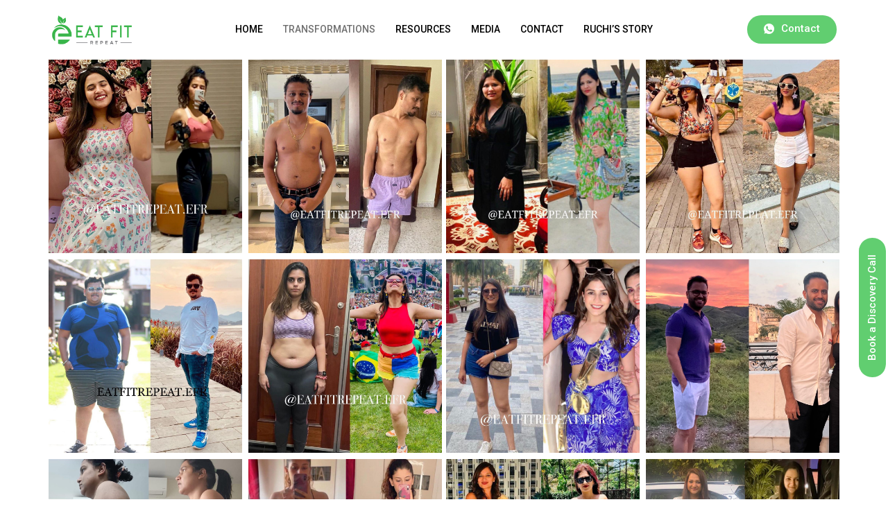

--- FILE ---
content_type: text/html; charset=UTF-8
request_url: https://eatfitrepeat.in/transformations/
body_size: 17228
content:

<!DOCTYPE html>
<html class="html" lang="en-US">
<head>
	<meta charset="UTF-8">
	<link rel="profile" href="https://gmpg.org/xfn/11">

	<meta name='robots' content='index, follow, max-image-preview:large, max-snippet:-1, max-video-preview:-1' />
<meta name="viewport" content="width=device-width, initial-scale=1">
	<!-- This site is optimized with the Yoast SEO plugin v22.2 - https://yoast.com/wordpress/plugins/seo/ -->
	<title>Best Online Transformation Coach by EatFitRepeat - Ruchi Sharma</title>
	<meta name="description" content="Want to transform your unhealthy lifestyle to a healthy one? Check out real-life transformation by EatFitRepeat. Contact Online transformation coach today." />
	<link rel="canonical" href="https://eatfitrepeat.in/transformations/" />
	<meta property="og:locale" content="en_US" />
	<meta property="og:type" content="article" />
	<meta property="og:title" content="Best Online Transformation Coach by EatFitRepeat - Ruchi Sharma" />
	<meta property="og:description" content="Want to transform your unhealthy lifestyle to a healthy one? Check out real-life transformation by EatFitRepeat. Contact Online transformation coach today." />
	<meta property="og:url" content="https://eatfitrepeat.in/transformations/" />
	<meta property="og:site_name" content="EatFitRepeat" />
	<meta property="article:modified_time" content="2024-03-22T07:15:35+00:00" />
	<meta property="og:image" content="https://eatfitrepeat.in/wp-content/uploads/2024/03/IMG_7487-1024x1024.jpg" />
	<meta name="twitter:card" content="summary_large_image" />
	<meta name="twitter:label1" content="Est. reading time" />
	<meta name="twitter:data1" content="3 minutes" />
	<script type="application/ld+json" class="yoast-schema-graph">{"@context":"https://schema.org","@graph":[{"@type":"WebPage","@id":"https://eatfitrepeat.in/transformations/","url":"https://eatfitrepeat.in/transformations/","name":"Best Online Transformation Coach by EatFitRepeat - Ruchi Sharma","isPartOf":{"@id":"https://eatfitrepeat.in/#website"},"primaryImageOfPage":{"@id":"https://eatfitrepeat.in/transformations/#primaryimage"},"image":{"@id":"https://eatfitrepeat.in/transformations/#primaryimage"},"thumbnailUrl":"https://eatfitrepeat.in/wp-content/uploads/2024/03/IMG_7487-1024x1024.jpg","datePublished":"2020-08-07T09:42:27+00:00","dateModified":"2024-03-22T07:15:35+00:00","description":"Want to transform your unhealthy lifestyle to a healthy one? Check out real-life transformation by EatFitRepeat. Contact Online transformation coach today.","breadcrumb":{"@id":"https://eatfitrepeat.in/transformations/#breadcrumb"},"inLanguage":"en-US","potentialAction":[{"@type":"ReadAction","target":["https://eatfitrepeat.in/transformations/"]}]},{"@type":"ImageObject","inLanguage":"en-US","@id":"https://eatfitrepeat.in/transformations/#primaryimage","url":"https://eatfitrepeat.in/wp-content/uploads/2024/03/IMG_7487.jpg","contentUrl":"https://eatfitrepeat.in/wp-content/uploads/2024/03/IMG_7487.jpg","width":1440,"height":1440},{"@type":"BreadcrumbList","@id":"https://eatfitrepeat.in/transformations/#breadcrumb","itemListElement":[{"@type":"ListItem","position":1,"name":"Home","item":"https://eatfitrepeat.in/"},{"@type":"ListItem","position":2,"name":"Transformations"}]},{"@type":"WebSite","@id":"https://eatfitrepeat.in/#website","url":"https://eatfitrepeat.in/","name":"EatFitRepeat","description":"Just another WordPress site","potentialAction":[{"@type":"SearchAction","target":{"@type":"EntryPoint","urlTemplate":"https://eatfitrepeat.in/?s={search_term_string}"},"query-input":"required name=search_term_string"}],"inLanguage":"en-US"}]}</script>
	<!-- / Yoast SEO plugin. -->


<link rel="alternate" type="application/rss+xml" title="EatFitRepeat &raquo; Feed" href="https://eatfitrepeat.in/feed/" />
<link rel="alternate" type="application/rss+xml" title="EatFitRepeat &raquo; Comments Feed" href="https://eatfitrepeat.in/comments/feed/" />
<script type="text/javascript">
/* <![CDATA[ */
window._wpemojiSettings = {"baseUrl":"https:\/\/s.w.org\/images\/core\/emoji\/14.0.0\/72x72\/","ext":".png","svgUrl":"https:\/\/s.w.org\/images\/core\/emoji\/14.0.0\/svg\/","svgExt":".svg","source":{"concatemoji":"https:\/\/eatfitrepeat.in\/wp-includes\/js\/wp-emoji-release.min.js?ver=6.4.7"}};
/*! This file is auto-generated */
!function(i,n){var o,s,e;function c(e){try{var t={supportTests:e,timestamp:(new Date).valueOf()};sessionStorage.setItem(o,JSON.stringify(t))}catch(e){}}function p(e,t,n){e.clearRect(0,0,e.canvas.width,e.canvas.height),e.fillText(t,0,0);var t=new Uint32Array(e.getImageData(0,0,e.canvas.width,e.canvas.height).data),r=(e.clearRect(0,0,e.canvas.width,e.canvas.height),e.fillText(n,0,0),new Uint32Array(e.getImageData(0,0,e.canvas.width,e.canvas.height).data));return t.every(function(e,t){return e===r[t]})}function u(e,t,n){switch(t){case"flag":return n(e,"\ud83c\udff3\ufe0f\u200d\u26a7\ufe0f","\ud83c\udff3\ufe0f\u200b\u26a7\ufe0f")?!1:!n(e,"\ud83c\uddfa\ud83c\uddf3","\ud83c\uddfa\u200b\ud83c\uddf3")&&!n(e,"\ud83c\udff4\udb40\udc67\udb40\udc62\udb40\udc65\udb40\udc6e\udb40\udc67\udb40\udc7f","\ud83c\udff4\u200b\udb40\udc67\u200b\udb40\udc62\u200b\udb40\udc65\u200b\udb40\udc6e\u200b\udb40\udc67\u200b\udb40\udc7f");case"emoji":return!n(e,"\ud83e\udef1\ud83c\udffb\u200d\ud83e\udef2\ud83c\udfff","\ud83e\udef1\ud83c\udffb\u200b\ud83e\udef2\ud83c\udfff")}return!1}function f(e,t,n){var r="undefined"!=typeof WorkerGlobalScope&&self instanceof WorkerGlobalScope?new OffscreenCanvas(300,150):i.createElement("canvas"),a=r.getContext("2d",{willReadFrequently:!0}),o=(a.textBaseline="top",a.font="600 32px Arial",{});return e.forEach(function(e){o[e]=t(a,e,n)}),o}function t(e){var t=i.createElement("script");t.src=e,t.defer=!0,i.head.appendChild(t)}"undefined"!=typeof Promise&&(o="wpEmojiSettingsSupports",s=["flag","emoji"],n.supports={everything:!0,everythingExceptFlag:!0},e=new Promise(function(e){i.addEventListener("DOMContentLoaded",e,{once:!0})}),new Promise(function(t){var n=function(){try{var e=JSON.parse(sessionStorage.getItem(o));if("object"==typeof e&&"number"==typeof e.timestamp&&(new Date).valueOf()<e.timestamp+604800&&"object"==typeof e.supportTests)return e.supportTests}catch(e){}return null}();if(!n){if("undefined"!=typeof Worker&&"undefined"!=typeof OffscreenCanvas&&"undefined"!=typeof URL&&URL.createObjectURL&&"undefined"!=typeof Blob)try{var e="postMessage("+f.toString()+"("+[JSON.stringify(s),u.toString(),p.toString()].join(",")+"));",r=new Blob([e],{type:"text/javascript"}),a=new Worker(URL.createObjectURL(r),{name:"wpTestEmojiSupports"});return void(a.onmessage=function(e){c(n=e.data),a.terminate(),t(n)})}catch(e){}c(n=f(s,u,p))}t(n)}).then(function(e){for(var t in e)n.supports[t]=e[t],n.supports.everything=n.supports.everything&&n.supports[t],"flag"!==t&&(n.supports.everythingExceptFlag=n.supports.everythingExceptFlag&&n.supports[t]);n.supports.everythingExceptFlag=n.supports.everythingExceptFlag&&!n.supports.flag,n.DOMReady=!1,n.readyCallback=function(){n.DOMReady=!0}}).then(function(){return e}).then(function(){var e;n.supports.everything||(n.readyCallback(),(e=n.source||{}).concatemoji?t(e.concatemoji):e.wpemoji&&e.twemoji&&(t(e.twemoji),t(e.wpemoji)))}))}((window,document),window._wpemojiSettings);
/* ]]> */
</script>
<link rel='stylesheet' id='elementor-frontend-css' href='https://eatfitrepeat.in/wp-content/plugins/elementor/assets/css/frontend.min.css?ver=3.20.0' type='text/css' media='all' />
<link rel='stylesheet' id='elementor-post-58-css' href='https://eatfitrepeat.in/wp-content/uploads/elementor/css/post-58.css?ver=1710159647' type='text/css' media='all' />
<link rel='stylesheet' id='elementor-post-106-css' href='https://eatfitrepeat.in/wp-content/uploads/elementor/css/post-106.css?ver=1710159647' type='text/css' media='all' />
<style id='wp-emoji-styles-inline-css' type='text/css'>

	img.wp-smiley, img.emoji {
		display: inline !important;
		border: none !important;
		box-shadow: none !important;
		height: 1em !important;
		width: 1em !important;
		margin: 0 0.07em !important;
		vertical-align: -0.1em !important;
		background: none !important;
		padding: 0 !important;
	}
</style>
<link rel='stylesheet' id='posts-masonry-block-style-css-css' href='https://eatfitrepeat.in/wp-content/plugins/gosign-masonry-post-block/dist/blocks.style.build.css?ver=6.4.7' type='text/css' media='all' />
<style id='classic-theme-styles-inline-css' type='text/css'>
/*! This file is auto-generated */
.wp-block-button__link{color:#fff;background-color:#32373c;border-radius:9999px;box-shadow:none;text-decoration:none;padding:calc(.667em + 2px) calc(1.333em + 2px);font-size:1.125em}.wp-block-file__button{background:#32373c;color:#fff;text-decoration:none}
</style>
<style id='global-styles-inline-css' type='text/css'>
body{--wp--preset--color--black: #000000;--wp--preset--color--cyan-bluish-gray: #abb8c3;--wp--preset--color--white: #ffffff;--wp--preset--color--pale-pink: #f78da7;--wp--preset--color--vivid-red: #cf2e2e;--wp--preset--color--luminous-vivid-orange: #ff6900;--wp--preset--color--luminous-vivid-amber: #fcb900;--wp--preset--color--light-green-cyan: #7bdcb5;--wp--preset--color--vivid-green-cyan: #00d084;--wp--preset--color--pale-cyan-blue: #8ed1fc;--wp--preset--color--vivid-cyan-blue: #0693e3;--wp--preset--color--vivid-purple: #9b51e0;--wp--preset--gradient--vivid-cyan-blue-to-vivid-purple: linear-gradient(135deg,rgba(6,147,227,1) 0%,rgb(155,81,224) 100%);--wp--preset--gradient--light-green-cyan-to-vivid-green-cyan: linear-gradient(135deg,rgb(122,220,180) 0%,rgb(0,208,130) 100%);--wp--preset--gradient--luminous-vivid-amber-to-luminous-vivid-orange: linear-gradient(135deg,rgba(252,185,0,1) 0%,rgba(255,105,0,1) 100%);--wp--preset--gradient--luminous-vivid-orange-to-vivid-red: linear-gradient(135deg,rgba(255,105,0,1) 0%,rgb(207,46,46) 100%);--wp--preset--gradient--very-light-gray-to-cyan-bluish-gray: linear-gradient(135deg,rgb(238,238,238) 0%,rgb(169,184,195) 100%);--wp--preset--gradient--cool-to-warm-spectrum: linear-gradient(135deg,rgb(74,234,220) 0%,rgb(151,120,209) 20%,rgb(207,42,186) 40%,rgb(238,44,130) 60%,rgb(251,105,98) 80%,rgb(254,248,76) 100%);--wp--preset--gradient--blush-light-purple: linear-gradient(135deg,rgb(255,206,236) 0%,rgb(152,150,240) 100%);--wp--preset--gradient--blush-bordeaux: linear-gradient(135deg,rgb(254,205,165) 0%,rgb(254,45,45) 50%,rgb(107,0,62) 100%);--wp--preset--gradient--luminous-dusk: linear-gradient(135deg,rgb(255,203,112) 0%,rgb(199,81,192) 50%,rgb(65,88,208) 100%);--wp--preset--gradient--pale-ocean: linear-gradient(135deg,rgb(255,245,203) 0%,rgb(182,227,212) 50%,rgb(51,167,181) 100%);--wp--preset--gradient--electric-grass: linear-gradient(135deg,rgb(202,248,128) 0%,rgb(113,206,126) 100%);--wp--preset--gradient--midnight: linear-gradient(135deg,rgb(2,3,129) 0%,rgb(40,116,252) 100%);--wp--preset--font-size--small: 13px;--wp--preset--font-size--medium: 20px;--wp--preset--font-size--large: 36px;--wp--preset--font-size--x-large: 42px;--wp--preset--spacing--20: 0.44rem;--wp--preset--spacing--30: 0.67rem;--wp--preset--spacing--40: 1rem;--wp--preset--spacing--50: 1.5rem;--wp--preset--spacing--60: 2.25rem;--wp--preset--spacing--70: 3.38rem;--wp--preset--spacing--80: 5.06rem;--wp--preset--shadow--natural: 6px 6px 9px rgba(0, 0, 0, 0.2);--wp--preset--shadow--deep: 12px 12px 50px rgba(0, 0, 0, 0.4);--wp--preset--shadow--sharp: 6px 6px 0px rgba(0, 0, 0, 0.2);--wp--preset--shadow--outlined: 6px 6px 0px -3px rgba(255, 255, 255, 1), 6px 6px rgba(0, 0, 0, 1);--wp--preset--shadow--crisp: 6px 6px 0px rgba(0, 0, 0, 1);}:where(.is-layout-flex){gap: 0.5em;}:where(.is-layout-grid){gap: 0.5em;}body .is-layout-flow > .alignleft{float: left;margin-inline-start: 0;margin-inline-end: 2em;}body .is-layout-flow > .alignright{float: right;margin-inline-start: 2em;margin-inline-end: 0;}body .is-layout-flow > .aligncenter{margin-left: auto !important;margin-right: auto !important;}body .is-layout-constrained > .alignleft{float: left;margin-inline-start: 0;margin-inline-end: 2em;}body .is-layout-constrained > .alignright{float: right;margin-inline-start: 2em;margin-inline-end: 0;}body .is-layout-constrained > .aligncenter{margin-left: auto !important;margin-right: auto !important;}body .is-layout-constrained > :where(:not(.alignleft):not(.alignright):not(.alignfull)){max-width: var(--wp--style--global--content-size);margin-left: auto !important;margin-right: auto !important;}body .is-layout-constrained > .alignwide{max-width: var(--wp--style--global--wide-size);}body .is-layout-flex{display: flex;}body .is-layout-flex{flex-wrap: wrap;align-items: center;}body .is-layout-flex > *{margin: 0;}body .is-layout-grid{display: grid;}body .is-layout-grid > *{margin: 0;}:where(.wp-block-columns.is-layout-flex){gap: 2em;}:where(.wp-block-columns.is-layout-grid){gap: 2em;}:where(.wp-block-post-template.is-layout-flex){gap: 1.25em;}:where(.wp-block-post-template.is-layout-grid){gap: 1.25em;}.has-black-color{color: var(--wp--preset--color--black) !important;}.has-cyan-bluish-gray-color{color: var(--wp--preset--color--cyan-bluish-gray) !important;}.has-white-color{color: var(--wp--preset--color--white) !important;}.has-pale-pink-color{color: var(--wp--preset--color--pale-pink) !important;}.has-vivid-red-color{color: var(--wp--preset--color--vivid-red) !important;}.has-luminous-vivid-orange-color{color: var(--wp--preset--color--luminous-vivid-orange) !important;}.has-luminous-vivid-amber-color{color: var(--wp--preset--color--luminous-vivid-amber) !important;}.has-light-green-cyan-color{color: var(--wp--preset--color--light-green-cyan) !important;}.has-vivid-green-cyan-color{color: var(--wp--preset--color--vivid-green-cyan) !important;}.has-pale-cyan-blue-color{color: var(--wp--preset--color--pale-cyan-blue) !important;}.has-vivid-cyan-blue-color{color: var(--wp--preset--color--vivid-cyan-blue) !important;}.has-vivid-purple-color{color: var(--wp--preset--color--vivid-purple) !important;}.has-black-background-color{background-color: var(--wp--preset--color--black) !important;}.has-cyan-bluish-gray-background-color{background-color: var(--wp--preset--color--cyan-bluish-gray) !important;}.has-white-background-color{background-color: var(--wp--preset--color--white) !important;}.has-pale-pink-background-color{background-color: var(--wp--preset--color--pale-pink) !important;}.has-vivid-red-background-color{background-color: var(--wp--preset--color--vivid-red) !important;}.has-luminous-vivid-orange-background-color{background-color: var(--wp--preset--color--luminous-vivid-orange) !important;}.has-luminous-vivid-amber-background-color{background-color: var(--wp--preset--color--luminous-vivid-amber) !important;}.has-light-green-cyan-background-color{background-color: var(--wp--preset--color--light-green-cyan) !important;}.has-vivid-green-cyan-background-color{background-color: var(--wp--preset--color--vivid-green-cyan) !important;}.has-pale-cyan-blue-background-color{background-color: var(--wp--preset--color--pale-cyan-blue) !important;}.has-vivid-cyan-blue-background-color{background-color: var(--wp--preset--color--vivid-cyan-blue) !important;}.has-vivid-purple-background-color{background-color: var(--wp--preset--color--vivid-purple) !important;}.has-black-border-color{border-color: var(--wp--preset--color--black) !important;}.has-cyan-bluish-gray-border-color{border-color: var(--wp--preset--color--cyan-bluish-gray) !important;}.has-white-border-color{border-color: var(--wp--preset--color--white) !important;}.has-pale-pink-border-color{border-color: var(--wp--preset--color--pale-pink) !important;}.has-vivid-red-border-color{border-color: var(--wp--preset--color--vivid-red) !important;}.has-luminous-vivid-orange-border-color{border-color: var(--wp--preset--color--luminous-vivid-orange) !important;}.has-luminous-vivid-amber-border-color{border-color: var(--wp--preset--color--luminous-vivid-amber) !important;}.has-light-green-cyan-border-color{border-color: var(--wp--preset--color--light-green-cyan) !important;}.has-vivid-green-cyan-border-color{border-color: var(--wp--preset--color--vivid-green-cyan) !important;}.has-pale-cyan-blue-border-color{border-color: var(--wp--preset--color--pale-cyan-blue) !important;}.has-vivid-cyan-blue-border-color{border-color: var(--wp--preset--color--vivid-cyan-blue) !important;}.has-vivid-purple-border-color{border-color: var(--wp--preset--color--vivid-purple) !important;}.has-vivid-cyan-blue-to-vivid-purple-gradient-background{background: var(--wp--preset--gradient--vivid-cyan-blue-to-vivid-purple) !important;}.has-light-green-cyan-to-vivid-green-cyan-gradient-background{background: var(--wp--preset--gradient--light-green-cyan-to-vivid-green-cyan) !important;}.has-luminous-vivid-amber-to-luminous-vivid-orange-gradient-background{background: var(--wp--preset--gradient--luminous-vivid-amber-to-luminous-vivid-orange) !important;}.has-luminous-vivid-orange-to-vivid-red-gradient-background{background: var(--wp--preset--gradient--luminous-vivid-orange-to-vivid-red) !important;}.has-very-light-gray-to-cyan-bluish-gray-gradient-background{background: var(--wp--preset--gradient--very-light-gray-to-cyan-bluish-gray) !important;}.has-cool-to-warm-spectrum-gradient-background{background: var(--wp--preset--gradient--cool-to-warm-spectrum) !important;}.has-blush-light-purple-gradient-background{background: var(--wp--preset--gradient--blush-light-purple) !important;}.has-blush-bordeaux-gradient-background{background: var(--wp--preset--gradient--blush-bordeaux) !important;}.has-luminous-dusk-gradient-background{background: var(--wp--preset--gradient--luminous-dusk) !important;}.has-pale-ocean-gradient-background{background: var(--wp--preset--gradient--pale-ocean) !important;}.has-electric-grass-gradient-background{background: var(--wp--preset--gradient--electric-grass) !important;}.has-midnight-gradient-background{background: var(--wp--preset--gradient--midnight) !important;}.has-small-font-size{font-size: var(--wp--preset--font-size--small) !important;}.has-medium-font-size{font-size: var(--wp--preset--font-size--medium) !important;}.has-large-font-size{font-size: var(--wp--preset--font-size--large) !important;}.has-x-large-font-size{font-size: var(--wp--preset--font-size--x-large) !important;}
.wp-block-navigation a:where(:not(.wp-element-button)){color: inherit;}
:where(.wp-block-post-template.is-layout-flex){gap: 1.25em;}:where(.wp-block-post-template.is-layout-grid){gap: 1.25em;}
:where(.wp-block-columns.is-layout-flex){gap: 2em;}:where(.wp-block-columns.is-layout-grid){gap: 2em;}
.wp-block-pullquote{font-size: 1.5em;line-height: 1.6;}
</style>
<link rel='stylesheet' id='wml_client_style-css' href='https://eatfitrepeat.in/wp-content/plugins/wp-masonry-layout/css/wmlc_client.css?ver=6.4.7' type='text/css' media='all' />
<link rel='stylesheet' id='ppress-frontend-css' href='https://eatfitrepeat.in/wp-content/plugins/wp-user-avatar/assets/css/frontend.min.css?ver=4.15.3' type='text/css' media='all' />
<link rel='stylesheet' id='ppress-flatpickr-css' href='https://eatfitrepeat.in/wp-content/plugins/wp-user-avatar/assets/flatpickr/flatpickr.min.css?ver=4.15.3' type='text/css' media='all' />
<link rel='stylesheet' id='ppress-select2-css' href='https://eatfitrepeat.in/wp-content/plugins/wp-user-avatar/assets/select2/select2.min.css?ver=6.4.7' type='text/css' media='all' />
<link rel='stylesheet' id='font-awesome-css' href='https://eatfitrepeat.in/wp-content/themes/oceanwp/assets/fonts/fontawesome/css/all.min.css?ver=5.11.2' type='text/css' media='all' />
<link rel='stylesheet' id='simple-line-icons-css' href='https://eatfitrepeat.in/wp-content/themes/oceanwp/assets/css/third/simple-line-icons.min.css?ver=2.4.0' type='text/css' media='all' />
<link rel='stylesheet' id='magnific-popup-css' href='https://eatfitrepeat.in/wp-content/themes/oceanwp/assets/css/third/magnific-popup.min.css?ver=1.0.0' type='text/css' media='all' />
<link rel='stylesheet' id='slick-css' href='https://eatfitrepeat.in/wp-content/themes/oceanwp/assets/css/third/slick.min.css?ver=1.6.0' type='text/css' media='all' />
<link rel='stylesheet' id='oceanwp-style-css' href='https://eatfitrepeat.in/wp-content/themes/oceanwp/assets/css/style.min.css?ver=1.8.6' type='text/css' media='all' />
<link rel='stylesheet' id='elementor-icons-ekiticons-css' href='https://eatfitrepeat.in/wp-content/plugins/elementskit-lite/modules/elementskit-icon-pack/assets/css/ekiticons.css?ver=3.0.5' type='text/css' media='all' />
<link rel='stylesheet' id='elementor-icons-css' href='https://eatfitrepeat.in/wp-content/plugins/elementor/assets/lib/eicons/css/elementor-icons.min.css?ver=5.29.0' type='text/css' media='all' />
<link rel='stylesheet' id='swiper-css' href='https://eatfitrepeat.in/wp-content/plugins/elementor/assets/lib/swiper/v8/css/swiper.min.css?ver=8.4.5' type='text/css' media='all' />
<link rel='stylesheet' id='elementor-post-38-css' href='https://eatfitrepeat.in/wp-content/uploads/elementor/css/post-38.css?ver=1710159647' type='text/css' media='all' />
<link rel='stylesheet' id='elementor-pro-css' href='https://eatfitrepeat.in/wp-content/plugins/elementor-pro/assets/css/frontend.min.css?ver=3.19.2' type='text/css' media='all' />
<link rel='stylesheet' id='she-header-style-css' href='https://eatfitrepeat.in/wp-content/plugins/sticky-header-effects-for-elementor/assets/css/she-header-style.css?ver=1.6.10' type='text/css' media='all' />
<link rel='stylesheet' id='elementor-global-css' href='https://eatfitrepeat.in/wp-content/uploads/elementor/css/global.css?ver=1710159648' type='text/css' media='all' />
<link rel='stylesheet' id='elementor-post-427-css' href='https://eatfitrepeat.in/wp-content/uploads/elementor/css/post-427.css?ver=1711091806' type='text/css' media='all' />
<link rel='stylesheet' id='ekit-widget-styles-css' href='https://eatfitrepeat.in/wp-content/plugins/elementskit-lite/widgets/init/assets/css/widget-styles.css?ver=3.0.5' type='text/css' media='all' />
<link rel='stylesheet' id='ekit-responsive-css' href='https://eatfitrepeat.in/wp-content/plugins/elementskit-lite/widgets/init/assets/css/responsive.css?ver=3.0.5' type='text/css' media='all' />
<link rel='stylesheet' id='eael-general-css' href='https://eatfitrepeat.in/wp-content/plugins/essential-addons-for-elementor-lite/assets/front-end/css/view/general.min.css?ver=5.9.10' type='text/css' media='all' />
<link rel='stylesheet' id='google-fonts-1-css' href='https://fonts.googleapis.com/css?family=Roboto%3A100%2C100italic%2C200%2C200italic%2C300%2C300italic%2C400%2C400italic%2C500%2C500italic%2C600%2C600italic%2C700%2C700italic%2C800%2C800italic%2C900%2C900italic%7COdor+Mean+Chey%3A100%2C100italic%2C200%2C200italic%2C300%2C300italic%2C400%2C400italic%2C500%2C500italic%2C600%2C600italic%2C700%2C700italic%2C800%2C800italic%2C900%2C900italic%7COpen+Sans%3A100%2C100italic%2C200%2C200italic%2C300%2C300italic%2C400%2C400italic%2C500%2C500italic%2C600%2C600italic%2C700%2C700italic%2C800%2C800italic%2C900%2C900italic%7CRoboto+Slab%3A100%2C100italic%2C200%2C200italic%2C300%2C300italic%2C400%2C400italic%2C500%2C500italic%2C600%2C600italic%2C700%2C700italic%2C800%2C800italic%2C900%2C900italic&#038;display=auto&#038;ver=6.4.7' type='text/css' media='all' />
<link rel='stylesheet' id='elementor-icons-shared-0-css' href='https://eatfitrepeat.in/wp-content/plugins/elementor/assets/lib/font-awesome/css/fontawesome.min.css?ver=5.15.3' type='text/css' media='all' />
<link rel='stylesheet' id='elementor-icons-fa-solid-css' href='https://eatfitrepeat.in/wp-content/plugins/elementor/assets/lib/font-awesome/css/solid.min.css?ver=5.15.3' type='text/css' media='all' />
<link rel='stylesheet' id='elementor-icons-fa-brands-css' href='https://eatfitrepeat.in/wp-content/plugins/elementor/assets/lib/font-awesome/css/brands.min.css?ver=5.15.3' type='text/css' media='all' />
<link rel="preconnect" href="https://fonts.gstatic.com/" crossorigin><script type="text/javascript" src="https://eatfitrepeat.in/wp-includes/js/jquery/jquery.min.js?ver=3.7.1" id="jquery-core-js"></script>
<script type="text/javascript" src="https://eatfitrepeat.in/wp-includes/js/jquery/jquery-migrate.min.js?ver=3.4.1" id="jquery-migrate-js"></script>
<script type="text/javascript" src="https://eatfitrepeat.in/wp-content/plugins/gosign-masonry-post-block/src/js/isotope.pkgd.min.js?ver=1" id="posts-masonry-block-masnory-js"></script>
<script type="text/javascript" src="https://eatfitrepeat.in/wp-includes/js/dist/vendor/wp-polyfill-inert.min.js?ver=3.1.2" id="wp-polyfill-inert-js"></script>
<script type="text/javascript" src="https://eatfitrepeat.in/wp-includes/js/dist/vendor/regenerator-runtime.min.js?ver=0.14.0" id="regenerator-runtime-js"></script>
<script type="text/javascript" src="https://eatfitrepeat.in/wp-includes/js/dist/vendor/wp-polyfill.min.js?ver=3.15.0" id="wp-polyfill-js"></script>
<script type="text/javascript" src="https://eatfitrepeat.in/wp-includes/js/dist/autop.min.js?ver=dacd785d109317df2707" id="wp-autop-js"></script>
<script type="text/javascript" src="https://eatfitrepeat.in/wp-includes/js/dist/blob.min.js?ver=10a1c5c0acdef3d15657" id="wp-blob-js"></script>
<script type="text/javascript" src="https://eatfitrepeat.in/wp-includes/js/dist/block-serialization-default-parser.min.js?ver=30ffd7e7e199f10b2a6d" id="wp-block-serialization-default-parser-js"></script>
<script type="text/javascript" src="https://eatfitrepeat.in/wp-includes/js/dist/vendor/react.min.js?ver=18.2.0" id="react-js"></script>
<script type="text/javascript" src="https://eatfitrepeat.in/wp-includes/js/dist/hooks.min.js?ver=c6aec9a8d4e5a5d543a1" id="wp-hooks-js"></script>
<script type="text/javascript" src="https://eatfitrepeat.in/wp-includes/js/dist/deprecated.min.js?ver=73ad3591e7bc95f4777a" id="wp-deprecated-js"></script>
<script type="text/javascript" src="https://eatfitrepeat.in/wp-includes/js/dist/dom.min.js?ver=49ff2869626fbeaacc23" id="wp-dom-js"></script>
<script type="text/javascript" src="https://eatfitrepeat.in/wp-includes/js/dist/vendor/react-dom.min.js?ver=18.2.0" id="react-dom-js"></script>
<script type="text/javascript" src="https://eatfitrepeat.in/wp-includes/js/dist/escape-html.min.js?ver=03e27a7b6ae14f7afaa6" id="wp-escape-html-js"></script>
<script type="text/javascript" src="https://eatfitrepeat.in/wp-includes/js/dist/element.min.js?ver=ed1c7604880e8b574b40" id="wp-element-js"></script>
<script type="text/javascript" src="https://eatfitrepeat.in/wp-includes/js/dist/is-shallow-equal.min.js?ver=20c2b06ecf04afb14fee" id="wp-is-shallow-equal-js"></script>
<script type="text/javascript" src="https://eatfitrepeat.in/wp-includes/js/dist/i18n.min.js?ver=7701b0c3857f914212ef" id="wp-i18n-js"></script>
<script type="text/javascript" id="wp-i18n-js-after">
/* <![CDATA[ */
wp.i18n.setLocaleData( { 'text direction\u0004ltr': [ 'ltr' ] } );
/* ]]> */
</script>
<script type="text/javascript" src="https://eatfitrepeat.in/wp-includes/js/dist/keycodes.min.js?ver=3460bd0fac9859d6886c" id="wp-keycodes-js"></script>
<script type="text/javascript" src="https://eatfitrepeat.in/wp-includes/js/dist/priority-queue.min.js?ver=422e19e9d48b269c5219" id="wp-priority-queue-js"></script>
<script type="text/javascript" src="https://eatfitrepeat.in/wp-includes/js/dist/compose.min.js?ver=3189b344ff39fef940b7" id="wp-compose-js"></script>
<script type="text/javascript" src="https://eatfitrepeat.in/wp-includes/js/dist/private-apis.min.js?ver=11cb2ebaa70a9f1f0ab5" id="wp-private-apis-js"></script>
<script type="text/javascript" src="https://eatfitrepeat.in/wp-includes/js/dist/redux-routine.min.js?ver=0be1b2a6a79703e28531" id="wp-redux-routine-js"></script>
<script type="text/javascript" src="https://eatfitrepeat.in/wp-includes/js/dist/data.min.js?ver=dc5f255634f3da29c8d5" id="wp-data-js"></script>
<script type="text/javascript" id="wp-data-js-after">
/* <![CDATA[ */
( function() {
	var userId = 0;
	var storageKey = "WP_DATA_USER_" + userId;
	wp.data
		.use( wp.data.plugins.persistence, { storageKey: storageKey } );
} )();
/* ]]> */
</script>
<script type="text/javascript" src="https://eatfitrepeat.in/wp-includes/js/dist/html-entities.min.js?ver=36a4a255da7dd2e1bf8e" id="wp-html-entities-js"></script>
<script type="text/javascript" src="https://eatfitrepeat.in/wp-includes/js/dist/shortcode.min.js?ver=c128a3008a96e820aa86" id="wp-shortcode-js"></script>
<script type="text/javascript" src="https://eatfitrepeat.in/wp-includes/js/dist/blocks.min.js?ver=7204d43123223474471a" id="wp-blocks-js"></script>
<script type="text/javascript" src="https://eatfitrepeat.in/wp-content/plugins/gosign-masonry-post-block/src/js/jquery.lazy.min.js?ver=1" id="posts-masonry-block-lazy-loaded-js"></script>
<script type="text/javascript" src="https://eatfitrepeat.in/wp-content/plugins/gosign-masonry-post-block/src/js/imagesloaded.pkgd.min.js?ver=1" id="posts-masonry-block-imagesloaded-load-js"></script>
<script type="text/javascript" src="https://eatfitrepeat.in/wp-content/plugins/gosign-masonry-post-block/src/js/masnory.js?ver=1" id="posts-masonry-block-masnory-load-js"></script>
<script type="text/javascript" src="https://eatfitrepeat.in/wp-content/plugins/wp-masonry-layout/js/wmljs.js?ver=6.4.7" id="wmljs-js"></script>
<script type="text/javascript" src="https://eatfitrepeat.in/wp-content/plugins/wp-masonry-layout/js/jquery.infinitescroll.min.js?ver=6.4.7" id="wml_infinity_scroll-js"></script>
<script type="text/javascript" src="https://eatfitrepeat.in/wp-content/plugins/wp-user-avatar/assets/flatpickr/flatpickr.min.js?ver=4.15.3" id="ppress-flatpickr-js"></script>
<script type="text/javascript" src="https://eatfitrepeat.in/wp-content/plugins/wp-user-avatar/assets/select2/select2.min.js?ver=4.15.3" id="ppress-select2-js"></script>
<script type="text/javascript" src="https://eatfitrepeat.in/wp-content/plugins/sticky-header-effects-for-elementor/assets/js/she-header.js?ver=1.6.10" id="she-header-js"></script>
<link rel="https://api.w.org/" href="https://eatfitrepeat.in/wp-json/" /><link rel="alternate" type="application/json" href="https://eatfitrepeat.in/wp-json/wp/v2/pages/427" /><link rel="EditURI" type="application/rsd+xml" title="RSD" href="https://eatfitrepeat.in/xmlrpc.php?rsd" />
<meta name="generator" content="WordPress 6.4.7" />
<link rel='shortlink' href='https://eatfitrepeat.in/?p=427' />
<link rel="alternate" type="application/json+oembed" href="https://eatfitrepeat.in/wp-json/oembed/1.0/embed?url=https%3A%2F%2Featfitrepeat.in%2Ftransformations%2F" />
<link rel="alternate" type="text/xml+oembed" href="https://eatfitrepeat.in/wp-json/oembed/1.0/embed?url=https%3A%2F%2Featfitrepeat.in%2Ftransformations%2F&#038;format=xml" />
<meta name="generator" content="Elementor 3.20.0; features: e_optimized_assets_loading, additional_custom_breakpoints, block_editor_assets_optimize, e_image_loading_optimization; settings: css_print_method-external, google_font-enabled, font_display-auto">
<link rel="icon" href="https://eatfitrepeat.in/wp-content/uploads/2020/08/cropped-png-01-32x32.png" sizes="32x32" />
<link rel="icon" href="https://eatfitrepeat.in/wp-content/uploads/2020/08/cropped-png-01-192x192.png" sizes="192x192" />
<link rel="apple-touch-icon" href="https://eatfitrepeat.in/wp-content/uploads/2020/08/cropped-png-01-180x180.png" />
<meta name="msapplication-TileImage" content="https://eatfitrepeat.in/wp-content/uploads/2020/08/cropped-png-01-270x270.png" />
		<style type="text/css" id="wp-custom-css">
			body{overflow-x:hidden}@media screen and (max-width:768px){.block1{width:220px;margin:0 auto}.block2{width:200px}.block3{width:200px}}/** Start Block Kit CSS:136-3-fc37602abad173a9d9d95d89bbe6bb80 **/.envato-block__preview{overflow:visible !important}/** End Block Kit CSS:136-3-fc37602abad173a9d9d95d89bbe6bb80 **//** Start Block Kit CSS:142-3-a175df65179b9ef6a5ca9f1b2c0202b9 **/.envato-block__preview{overflow:visible}/* Border Radius */.envato-kit-139-accordion .elementor-widget-container{border-radius:10px !important}.envato-kit-139-map iframe,.envato-kit-139-slider .slick-slide,.envato-kit-139-flipbox .elementor-flip-box div{border-radius:10px !important}/** End Block Kit CSS:142-3-a175df65179b9ef6a5ca9f1b2c0202b9 **//** Start Block Kit CSS:71-3-d415519effd9e11f35d2438c58ea7ebf **/.envato-block__preview{overflow:visible}/** End Block Kit CSS:71-3-d415519effd9e11f35d2438c58ea7ebf **//** Start Block Kit CSS:141-3-1d55f1e76be9fb1a8d9de88accbe962f **/.envato-kit-138-bracket .elementor-widget-container >*:before{content:"[";color:#ffab00;display:inline-block;margin-right:4px;line-height:1em;position:relative;top:-1px}.envato-kit-138-bracket .elementor-widget-container >*:after{content:"]";color:#ffab00;display:inline-block;margin-left:4px;line-height:1em;position:relative;top:-1px}/** End Block Kit CSS:141-3-1d55f1e76be9fb1a8d9de88accbe962f **//** Start Block Kit CSS:135-3-c665d4805631b9a8bf464e65129b2f58 **/.envato-block__preview{overflow:visible}/** End Block Kit CSS:135-3-c665d4805631b9a8bf464e65129b2f58 **//** Start Block Kit CSS:144-3-3a7d335f39a8579c20cdf02f8d462582 **/.envato-block__preview{overflow:visible}/* Envato Kit 141 Custom Styles - Applied to the element under Advanced */.elementor-headline-animation-type-drop-in .elementor-headline-dynamic-wrapper{text-align:center}.envato-kit-141-top-0 h1,.envato-kit-141-top-0 h2,.envato-kit-141-top-0 h3,.envato-kit-141-top-0 h4,.envato-kit-141-top-0 h5,.envato-kit-141-top-0 h6,.envato-kit-141-top-0 p{margin-top:0}.envato-kit-141-newsletter-inline .elementor-field-textual.elementor-size-md{padding-left:1.5rem;padding-right:1.5rem}.envato-kit-141-bottom-0 p{margin-bottom:0}.envato-kit-141-bottom-8 .elementor-price-list .elementor-price-list-item .elementor-price-list-header{margin-bottom:.5rem}.envato-kit-141.elementor-widget-testimonial-carousel.elementor-pagination-type-bullets .swiper-container{padding-bottom:52px}.envato-kit-141-display-inline{display:inline-block}.envato-kit-141 .elementor-slick-slider ul.slick-dots{bottom:-40px}/** End Block Kit CSS:144-3-3a7d335f39a8579c20cdf02f8d462582 **//** Start Block Kit CSS:69-3-4f8cfb8a1a68ec007f2be7a02bdeadd9 **/.envato-kit-66-menu .e--pointer-framed .elementor-item:before{border-radius:1px}.envato-kit-66-subscription-form .elementor-form-fields-wrapper{position:relative}.envato-kit-66-subscription-form .elementor-form-fields-wrapper .elementor-field-type-submit{position:static}.envato-kit-66-subscription-form .elementor-form-fields-wrapper .elementor-field-type-submit button{position:absolute;top:50%;right:6px;transform:translate(0,-50%);-moz-transform:translate(0,-50%);-webmit-transform:translate(0,-50%)}.envato-kit-66-testi-slider .elementor-testimonial__footer{margin-top:-60px !important;z-index:99;position:relative}.envato-kit-66-featured-slider .elementor-slides .slick-prev{width:50px;height:50px;background-color:#ffffff !important;transform:rotate(45deg);-moz-transform:rotate(45deg);-webkit-transform:rotate(45deg);left:-25px !important;-webkit-box-shadow:0 1px 2px 1px rgba(0,0,0,0.32);-moz-box-shadow:0 1px 2px 1px rgba(0,0,0,0.32);box-shadow:0 1px 2px 1px rgba(0,0,0,0.32)}.envato-kit-66-featured-slider .elementor-slides .slick-prev:before{display:block;margin-top:0;margin-left:0;transform:rotate(-45deg);-moz-transform:rotate(-45deg);-webkit-transform:rotate(-45deg)}.envato-kit-66-featured-slider .elementor-slides .slick-next{width:50px;height:50px;background-color:#ffffff !important;transform:rotate(45deg);-moz-transform:rotate(45deg);-webkit-transform:rotate(45deg);right:-25px !important;-webkit-box-shadow:0 1px 2px 1px rgba(0,0,0,0.32);-moz-box-shadow:0 1px 2px 1px rgba(0,0,0,0.32);box-shadow:0 1px 2px 1px rgba(0,0,0,0.32)}.envato-kit-66-featured-slider .elementor-slides .slick-next:before{display:block;margin-top:-5px;margin-right:-5px;transform:rotate(-45deg);-moz-transform:rotate(-45deg);-webkit-transform:rotate(-45deg)}.envato-kit-66-orangetext{color:#f4511e}.envato-kit-66-countdown .elementor-countdown-label{display:inline-block !important;border:2px solid rgba(255,255,255,0.2);padding:9px 20px}/** End Block Kit CSS:69-3-4f8cfb8a1a68ec007f2be7a02bdeadd9 **//** Start Block Kit CSS:105-3-0fb64e69c49a8e10692d28840c54ef95 **/.envato-kit-102-phone-overlay{position:absolute !important;display:block !important;top:0;left:0;right:0;margin:auto;z-index:1}/** End Block Kit CSS:105-3-0fb64e69c49a8e10692d28840c54ef95 **//** Start Block Kit CSS:72-3-34d2cc762876498c8f6be5405a48e6e2 **/.envato-block__preview{overflow:visible}/*Kit 69 Custom Styling for buttons */.envato-kit-69-slide-btn .elementor-button,.envato-kit-69-cta-btn .elementor-button,.envato-kit-69-flip-btn .elementor-button{border-left:0 !important;border-bottom:0 !important;border-right:0 !important;padding:15px 0 0 !important}.envato-kit-69-slide-btn .elementor-slide-button:hover,.envato-kit-69-cta-btn .elementor-button:hover,.envato-kit-69-flip-btn .elementor-button:hover{margin-bottom:20px}.envato-kit-69-menu .elementor-nav-menu--main a:hover{margin-top:-7px;padding-top:4px;border-bottom:1px solid #FFF}/* Fix menu dropdown width */.envato-kit-69-menu .elementor-nav-menu--dropdown{width:100% !important}/** End Block Kit CSS:72-3-34d2cc762876498c8f6be5405a48e6e2 **//** Start Block Kit CSS:143-3-7969bb877702491bc5ca272e536ada9d **/.envato-block__preview{overflow:visible}/* Material Button Click Effect */.envato-kit-140-material-hit .menu-item a,.envato-kit-140-material-button .elementor-button{background-position:center;transition:background 0.8s}.envato-kit-140-material-hit .menu-item a:hover,.envato-kit-140-material-button .elementor-button:hover{background:radial-gradient(circle,transparent 1%,#fff 1%) center/15000%}.envato-kit-140-material-hit .menu-item a:active,.envato-kit-140-material-button .elementor-button:active{background-color:#FFF;background-size:100%;transition:background 0s}/* Field Shadow */.envato-kit-140-big-shadow-form .elementor-field-textual{box-shadow:0 20px 30px rgba(0,0,0,.05)}/* FAQ */.envato-kit-140-faq .elementor-accordion .elementor-accordion-item{border-width:0 0 1px !important}/* Scrollable Columns */.envato-kit-140-scrollable{height:100%;overflow:auto;overflow-x:hidden}/* ImageBox:No Space */.envato-kit-140-imagebox-nospace:hover{transform:scale(1.1);transition:all 0.3s}.envato-kit-140-imagebox-nospace figure{line-height:0}.envato-kit-140-slide .elementor-slide-content{background:#FFF;margin-left:-60px;padding:1em}.envato-kit-140-carousel .slick-active:not(.slick-current) img{padding:20px !important;transition:all .9s}/** End Block Kit CSS:143-3-7969bb877702491bc5ca272e536ada9d **/		</style>
		<!-- OceanWP CSS -->
<style type="text/css">
/* Header CSS */#site-header.has-header-media .overlay-header-media{background-color:rgba(0,0,0,0.5)}
</style></head>

<body class="page-template page-template-elementor_header_footer page page-id-427 wp-embed-responsive oceanwp-theme sidebar-mobile default-breakpoint has-sidebar content-right-sidebar has-topbar page-header-disabled has-breadcrumbs elementor-default elementor-template-full-width elementor-kit-38 elementor-page elementor-page-427"  itemscope="itemscope" itemtype="https://schema.org/WebPage">

	
	
	<div id="outer-wrap" class="site clr">

		<a class="skip-link screen-reader-text" href="#main">Skip to content</a>

		
		<div id="wrap" class="clr">

			
			<div class="ekit-template-content-markup ekit-template-content-header">		<div data-elementor-type="wp-post" data-elementor-id="58" class="elementor elementor-58" data-elementor-post-type="elementskit_template">
						<section class="elementor-section elementor-top-section elementor-element elementor-element-6803f386 she-header-yes elementor-section-height-min-height elementor-hidden-mobile elementor-section-boxed elementor-section-height-default elementor-section-items-middle" data-id="6803f386" data-element_type="section" data-settings="{&quot;background_background&quot;:&quot;classic&quot;,&quot;motion_fx_motion_fx_scrolling&quot;:&quot;yes&quot;,&quot;sticky&quot;:&quot;top&quot;,&quot;transparent&quot;:&quot;yes&quot;,&quot;motion_fx_devices&quot;:[&quot;desktop&quot;,&quot;tablet&quot;,&quot;mobile&quot;],&quot;sticky_on&quot;:[&quot;desktop&quot;,&quot;tablet&quot;,&quot;mobile&quot;],&quot;sticky_offset&quot;:0,&quot;sticky_effects_offset&quot;:0,&quot;transparent_on&quot;:[&quot;desktop&quot;,&quot;tablet&quot;,&quot;mobile&quot;],&quot;scroll_distance&quot;:{&quot;unit&quot;:&quot;px&quot;,&quot;size&quot;:60,&quot;sizes&quot;:[]},&quot;scroll_distance_tablet&quot;:{&quot;unit&quot;:&quot;px&quot;,&quot;size&quot;:&quot;&quot;,&quot;sizes&quot;:[]},&quot;scroll_distance_mobile&quot;:{&quot;unit&quot;:&quot;px&quot;,&quot;size&quot;:&quot;&quot;,&quot;sizes&quot;:[]}}">
						<div class="elementor-container elementor-column-gap-default">
					<div class="elementor-column elementor-col-25 elementor-top-column elementor-element elementor-element-2b78fe91" data-id="2b78fe91" data-element_type="column">
			<div class="elementor-widget-wrap elementor-element-populated">
						<div class="elementor-element elementor-element-68243dc2 elementor-widget elementor-widget-image" data-id="68243dc2" data-element_type="widget" data-widget_type="image.default">
				<div class="elementor-widget-container">
														<a href="http://eatfitrepeat.in/">
							<img fetchpriority="high" width="400" height="200" src="https://eatfitrepeat.in/wp-content/uploads/2020/08/Logo.png" class="attachment-full size-full wp-image-1858" alt="" srcset="https://eatfitrepeat.in/wp-content/uploads/2020/08/Logo.png 400w, https://eatfitrepeat.in/wp-content/uploads/2020/08/Logo-300x150.png 300w" sizes="(max-width: 400px) 100vw, 400px" />								</a>
													</div>
				</div>
					</div>
		</div>
				<div class="elementor-column elementor-col-50 elementor-top-column elementor-element elementor-element-6544aaf2" data-id="6544aaf2" data-element_type="column">
			<div class="elementor-widget-wrap elementor-element-populated">
						<div class="elementor-element elementor-element-ddf21d7 elementor-widget elementor-widget-ekit-nav-menu" data-id="ddf21d7" data-element_type="widget" data-widget_type="ekit-nav-menu.default">
				<div class="elementor-widget-container">
			<div class="ekit-wid-con ekit_menu_responsive_tablet" data-hamburger-icon="" data-hamburger-icon-type="icon" data-responsive-breakpoint="1024">            <button class="elementskit-menu-hamburger elementskit-menu-toggler"  type="button" aria-label="hamburger-icon">
                                    <span class="elementskit-menu-hamburger-icon"></span><span class="elementskit-menu-hamburger-icon"></span><span class="elementskit-menu-hamburger-icon"></span>
                            </button>
            <div id="ekit-megamenu-primary" class="elementskit-menu-container elementskit-menu-offcanvas-elements elementskit-navbar-nav-default ekit-nav-menu-one-page-no ekit-nav-dropdown-hover"><ul id="menu-primary" class="elementskit-navbar-nav elementskit-menu-po-center submenu-click-on-icon"><li id="menu-item-1703" class="menu-item menu-item-type-post_type menu-item-object-page menu-item-home menu-item-1703 nav-item elementskit-mobile-builder-content" data-vertical-menu=750px><a href="https://eatfitrepeat.in/" class="ekit-menu-nav-link">Home</a></li>
<li id="menu-item-461" class="menu-item menu-item-type-post_type menu-item-object-page current-menu-item page_item page-item-427 current_page_item menu-item-461 nav-item elementskit-mobile-builder-content active" data-vertical-menu=750px><a href="https://eatfitrepeat.in/transformations/" class="ekit-menu-nav-link active">Transformations</a></li>
<li id="menu-item-2618" class="menu-item menu-item-type-post_type menu-item-object-page menu-item-2618 nav-item elementskit-mobile-builder-content" data-vertical-menu=750px><a href="https://eatfitrepeat.in/resources/" class="ekit-menu-nav-link">Resources</a></li>
<li id="menu-item-479" class="menu-item menu-item-type-post_type menu-item-object-page menu-item-479 nav-item elementskit-mobile-builder-content" data-vertical-menu=750px><a href="https://eatfitrepeat.in/media/" class="ekit-menu-nav-link">Media</a></li>
<li id="menu-item-2241" class="menu-item menu-item-type-post_type menu-item-object-page menu-item-2241 nav-item elementskit-mobile-builder-content" data-vertical-menu=750px><a href="https://eatfitrepeat.in/contact/" class="ekit-menu-nav-link">Contact</a></li>
<li id="menu-item-280" class="menu-item menu-item-type-post_type menu-item-object-page menu-item-280 nav-item elementskit-mobile-builder-content" data-vertical-menu=750px><a href="https://eatfitrepeat.in/ruchis-story/" class="ekit-menu-nav-link">Ruchi’s Story</a></li>
</ul><div class="elementskit-nav-identity-panel">
				<div class="elementskit-site-title">
					<a class="elementskit-nav-logo" href="https://eatfitrepeat.in" target="_self" rel="">
						<img width="400" height="200" src="https://eatfitrepeat.in/wp-content/uploads/2020/08/Logo.png" class="attachment-full size-full" alt="" decoding="async" srcset="https://eatfitrepeat.in/wp-content/uploads/2020/08/Logo.png 400w, https://eatfitrepeat.in/wp-content/uploads/2020/08/Logo-300x150.png 300w" sizes="(max-width: 400px) 100vw, 400px" />
					</a> 
				</div><button class="elementskit-menu-close elementskit-menu-toggler" type="button">X</button></div></div>			
			<div class="elementskit-menu-overlay elementskit-menu-offcanvas-elements elementskit-menu-toggler ekit-nav-menu--overlay"></div></div>		</div>
				</div>
					</div>
		</div>
				<div class="elementor-column elementor-col-25 elementor-top-column elementor-element elementor-element-5fbe931d" data-id="5fbe931d" data-element_type="column">
			<div class="elementor-widget-wrap elementor-element-populated">
						<div class="elementor-element elementor-element-e3f7cdc elementor-align-center elementor-tablet-align-right elementor-widget elementor-widget-button" data-id="e3f7cdc" data-element_type="widget" data-widget_type="button.default">
				<div class="elementor-widget-container">
					<div class="elementor-button-wrapper">
			<a class="elementor-button elementor-button-link elementor-size-sm elementor-animation-grow" href="https://wa.link/g5gvpi" target="_blank">
						<span class="elementor-button-content-wrapper">
						<span class="elementor-button-icon elementor-align-icon-left">
				<i aria-hidden="true" class="icon icon-whatsapp-1"></i>			</span>
						<span class="elementor-button-text">Contact</span>
		</span>
					</a>
		</div>
				</div>
				</div>
					</div>
		</div>
					</div>
		</section>
				<section class="elementor-section elementor-top-section elementor-element elementor-element-5f3c12e elementor-hidden-desktop elementor-hidden-tablet elementor-section-boxed elementor-section-height-default elementor-section-height-default" data-id="5f3c12e" data-element_type="section">
						<div class="elementor-container elementor-column-gap-default">
					<div class="elementor-column elementor-col-33 elementor-top-column elementor-element elementor-element-fa69230" data-id="fa69230" data-element_type="column">
			<div class="elementor-widget-wrap elementor-element-populated">
						<div class="elementor-element elementor-element-373d5d2 elementor-widget elementor-widget-image" data-id="373d5d2" data-element_type="widget" data-widget_type="image.default">
				<div class="elementor-widget-container">
														<a href="http://eatfitrepeat.in/">
							<img width="400" height="200" src="https://eatfitrepeat.in/wp-content/uploads/2020/08/Logo.png" class="attachment-large size-large wp-image-1858" alt="" srcset="https://eatfitrepeat.in/wp-content/uploads/2020/08/Logo.png 400w, https://eatfitrepeat.in/wp-content/uploads/2020/08/Logo-300x150.png 300w" sizes="(max-width: 400px) 100vw, 400px" />								</a>
													</div>
				</div>
					</div>
		</div>
				<div class="elementor-column elementor-col-33 elementor-top-column elementor-element elementor-element-eea0724" data-id="eea0724" data-element_type="column">
			<div class="elementor-widget-wrap elementor-element-populated">
						<div class="elementor-element elementor-element-d82cf72 elementor-align-center elementor-mobile-align-center elementor-widget elementor-widget-button" data-id="d82cf72" data-element_type="widget" data-widget_type="button.default">
				<div class="elementor-widget-container">
					<div class="elementor-button-wrapper">
			<a class="elementor-button elementor-button-link elementor-size-sm elementor-animation-grow" href="https://wa.link/g5gvpi" target="_blank">
						<span class="elementor-button-content-wrapper">
						<span class="elementor-button-icon elementor-align-icon-left">
				<i aria-hidden="true" class="icon icon-whatsapp-1"></i>			</span>
						<span class="elementor-button-text">Contact</span>
		</span>
					</a>
		</div>
				</div>
				</div>
					</div>
		</div>
				<div class="elementor-column elementor-col-33 elementor-top-column elementor-element elementor-element-ecbec0e" data-id="ecbec0e" data-element_type="column">
			<div class="elementor-widget-wrap elementor-element-populated">
						<div class="elementor-element elementor-element-9138b13 elementor-widget elementor-widget-ekit-nav-menu" data-id="9138b13" data-element_type="widget" data-widget_type="ekit-nav-menu.default">
				<div class="elementor-widget-container">
			<div class="ekit-wid-con ekit_menu_responsive_tablet" data-hamburger-icon="" data-hamburger-icon-type="icon" data-responsive-breakpoint="1024">            <button class="elementskit-menu-hamburger elementskit-menu-toggler"  type="button" aria-label="hamburger-icon">
                                    <span class="elementskit-menu-hamburger-icon"></span><span class="elementskit-menu-hamburger-icon"></span><span class="elementskit-menu-hamburger-icon"></span>
                            </button>
            <div id="ekit-megamenu-primary" class="elementskit-menu-container elementskit-menu-offcanvas-elements elementskit-navbar-nav-default ekit-nav-menu-one-page-no ekit-nav-dropdown-hover"><ul id="menu-primary-1" class="elementskit-navbar-nav elementskit-menu-po-center submenu-click-on-icon"><li class="menu-item menu-item-type-post_type menu-item-object-page menu-item-home menu-item-1703 nav-item elementskit-mobile-builder-content" data-vertical-menu=750px><a href="https://eatfitrepeat.in/" class="ekit-menu-nav-link">Home</a></li>
<li class="menu-item menu-item-type-post_type menu-item-object-page current-menu-item page_item page-item-427 current_page_item menu-item-461 nav-item elementskit-mobile-builder-content active" data-vertical-menu=750px><a href="https://eatfitrepeat.in/transformations/" class="ekit-menu-nav-link active">Transformations</a></li>
<li class="menu-item menu-item-type-post_type menu-item-object-page menu-item-2618 nav-item elementskit-mobile-builder-content" data-vertical-menu=750px><a href="https://eatfitrepeat.in/resources/" class="ekit-menu-nav-link">Resources</a></li>
<li class="menu-item menu-item-type-post_type menu-item-object-page menu-item-479 nav-item elementskit-mobile-builder-content" data-vertical-menu=750px><a href="https://eatfitrepeat.in/media/" class="ekit-menu-nav-link">Media</a></li>
<li class="menu-item menu-item-type-post_type menu-item-object-page menu-item-2241 nav-item elementskit-mobile-builder-content" data-vertical-menu=750px><a href="https://eatfitrepeat.in/contact/" class="ekit-menu-nav-link">Contact</a></li>
<li class="menu-item menu-item-type-post_type menu-item-object-page menu-item-280 nav-item elementskit-mobile-builder-content" data-vertical-menu=750px><a href="https://eatfitrepeat.in/ruchis-story/" class="ekit-menu-nav-link">Ruchi’s Story</a></li>
</ul><div class="elementskit-nav-identity-panel">
				<div class="elementskit-site-title">
					<a class="elementskit-nav-logo" href="https://eatfitrepeat.in" target="_self" rel="">
						<img width="400" height="200" src="https://eatfitrepeat.in/wp-content/uploads/2020/08/Logo.png" class="attachment-full size-full" alt="" decoding="async" srcset="https://eatfitrepeat.in/wp-content/uploads/2020/08/Logo.png 400w, https://eatfitrepeat.in/wp-content/uploads/2020/08/Logo-300x150.png 300w" sizes="(max-width: 400px) 100vw, 400px" />
					</a> 
				</div><button class="elementskit-menu-close elementskit-menu-toggler" type="button">X</button></div></div>			
			<div class="elementskit-menu-overlay elementskit-menu-offcanvas-elements elementskit-menu-toggler ekit-nav-menu--overlay"></div></div>		</div>
				</div>
					</div>
		</div>
					</div>
		</section>
				</div>
		</div>
			
			<main id="main" class="site-main clr"  role="main">

						<div data-elementor-type="wp-page" data-elementor-id="427" class="elementor elementor-427" data-elementor-post-type="page">
						<section class="elementor-section elementor-top-section elementor-element elementor-element-4894b52 elementor-section-boxed elementor-section-height-default elementor-section-height-default" data-id="4894b52" data-element_type="section">
						<div class="elementor-container elementor-column-gap-default">
					<div class="elementor-column elementor-col-100 elementor-top-column elementor-element elementor-element-1640749" data-id="1640749" data-element_type="column">
			<div class="elementor-widget-wrap elementor-element-populated">
						<section class="elementor-section elementor-inner-section elementor-element elementor-element-7739d6a elementor-section-boxed elementor-section-height-default elementor-section-height-default" data-id="7739d6a" data-element_type="section">
						<div class="elementor-container elementor-column-gap-default">
					<div class="elementor-column elementor-col-25 elementor-inner-column elementor-element elementor-element-b803751" data-id="b803751" data-element_type="column">
			<div class="elementor-widget-wrap elementor-element-populated">
						<div class="elementor-element elementor-element-cfe7b1b elementor-widget elementor-widget-image" data-id="cfe7b1b" data-element_type="widget" data-widget_type="image.default">
				<div class="elementor-widget-container">
														<a href="https://www.instagram.com/p/CtePXuRR3uR/" target="_blank">
							<img loading="lazy" decoding="async" width="1024" height="1024" src="https://eatfitrepeat.in/wp-content/uploads/2024/03/IMG_7487-1024x1024.jpg" class="attachment-large size-large wp-image-2196" alt="" srcset="https://eatfitrepeat.in/wp-content/uploads/2024/03/IMG_7487-1024x1024.jpg 1024w, https://eatfitrepeat.in/wp-content/uploads/2024/03/IMG_7487-300x300.jpg 300w, https://eatfitrepeat.in/wp-content/uploads/2024/03/IMG_7487-150x150.jpg 150w, https://eatfitrepeat.in/wp-content/uploads/2024/03/IMG_7487-768x768.jpg 768w, https://eatfitrepeat.in/wp-content/uploads/2024/03/IMG_7487.jpg 1440w" sizes="(max-width: 1024px) 100vw, 1024px" />								</a>
													</div>
				</div>
					</div>
		</div>
				<div class="elementor-column elementor-col-25 elementor-inner-column elementor-element elementor-element-90a399a" data-id="90a399a" data-element_type="column">
			<div class="elementor-widget-wrap elementor-element-populated">
						<div class="elementor-element elementor-element-fd074a7 elementor-widget elementor-widget-image" data-id="fd074a7" data-element_type="widget" data-widget_type="image.default">
				<div class="elementor-widget-container">
														<a href="https://www.instagram.com/p/CkSoMLPAebx/" target="_blank">
							<img loading="lazy" decoding="async" width="1024" height="1024" src="https://eatfitrepeat.in/wp-content/uploads/2024/03/IMG_7503-1024x1024.jpg" class="attachment-large size-large wp-image-2212" alt="" srcset="https://eatfitrepeat.in/wp-content/uploads/2024/03/IMG_7503-1024x1024.jpg 1024w, https://eatfitrepeat.in/wp-content/uploads/2024/03/IMG_7503-300x300.jpg 300w, https://eatfitrepeat.in/wp-content/uploads/2024/03/IMG_7503-150x150.jpg 150w, https://eatfitrepeat.in/wp-content/uploads/2024/03/IMG_7503-768x768.jpg 768w, https://eatfitrepeat.in/wp-content/uploads/2024/03/IMG_7503.jpg 1080w" sizes="(max-width: 1024px) 100vw, 1024px" />								</a>
													</div>
				</div>
					</div>
		</div>
				<div class="elementor-column elementor-col-25 elementor-inner-column elementor-element elementor-element-d5d688b" data-id="d5d688b" data-element_type="column">
			<div class="elementor-widget-wrap elementor-element-populated">
						<div class="elementor-element elementor-element-e3289e8 elementor-widget elementor-widget-image" data-id="e3289e8" data-element_type="widget" data-widget_type="image.default">
				<div class="elementor-widget-container">
														<a href="https://www.instagram.com/p/CjcWrZApvPW/" target="_blank">
							<img loading="lazy" decoding="async" width="1024" height="1024" src="https://eatfitrepeat.in/wp-content/uploads/2024/03/IMG_7508-1024x1024.jpg" class="attachment-large size-large wp-image-2217" alt="" srcset="https://eatfitrepeat.in/wp-content/uploads/2024/03/IMG_7508-1024x1024.jpg 1024w, https://eatfitrepeat.in/wp-content/uploads/2024/03/IMG_7508-300x300.jpg 300w, https://eatfitrepeat.in/wp-content/uploads/2024/03/IMG_7508-150x150.jpg 150w, https://eatfitrepeat.in/wp-content/uploads/2024/03/IMG_7508-768x768.jpg 768w, https://eatfitrepeat.in/wp-content/uploads/2024/03/IMG_7508.jpg 1080w" sizes="(max-width: 1024px) 100vw, 1024px" />								</a>
													</div>
				</div>
					</div>
		</div>
				<div class="elementor-column elementor-col-25 elementor-inner-column elementor-element elementor-element-90a0f87" data-id="90a0f87" data-element_type="column">
			<div class="elementor-widget-wrap elementor-element-populated">
						<div class="elementor-element elementor-element-2447adf elementor-widget elementor-widget-image" data-id="2447adf" data-element_type="widget" data-widget_type="image.default">
				<div class="elementor-widget-container">
														<a href="https://www.instagram.com/p/Ckp7pALpHQX/" target="_blank">
							<img loading="lazy" decoding="async" width="1024" height="1024" src="https://eatfitrepeat.in/wp-content/uploads/2024/03/IMG_7500-1024x1024.jpg" class="attachment-large size-large wp-image-2209" alt="" srcset="https://eatfitrepeat.in/wp-content/uploads/2024/03/IMG_7500-1024x1024.jpg 1024w, https://eatfitrepeat.in/wp-content/uploads/2024/03/IMG_7500-300x300.jpg 300w, https://eatfitrepeat.in/wp-content/uploads/2024/03/IMG_7500-150x150.jpg 150w, https://eatfitrepeat.in/wp-content/uploads/2024/03/IMG_7500-768x768.jpg 768w, https://eatfitrepeat.in/wp-content/uploads/2024/03/IMG_7500.jpg 1080w" sizes="(max-width: 1024px) 100vw, 1024px" />								</a>
													</div>
				</div>
					</div>
		</div>
					</div>
		</section>
				<section class="elementor-section elementor-inner-section elementor-element elementor-element-7587f36 elementor-section-boxed elementor-section-height-default elementor-section-height-default" data-id="7587f36" data-element_type="section">
						<div class="elementor-container elementor-column-gap-default">
					<div class="elementor-column elementor-col-25 elementor-inner-column elementor-element elementor-element-c5ef719" data-id="c5ef719" data-element_type="column">
			<div class="elementor-widget-wrap elementor-element-populated">
						<div class="elementor-element elementor-element-b9bbdde elementor-widget elementor-widget-image" data-id="b9bbdde" data-element_type="widget" data-widget_type="image.default">
				<div class="elementor-widget-container">
														<a href="https://www.instagram.com/p/CTb5a4UAjb4/" target="_blank">
							<img loading="lazy" decoding="async" width="1024" height="1024" src="https://eatfitrepeat.in/wp-content/uploads/2024/03/IMG_7515-1024x1024.jpg" class="attachment-large size-large wp-image-2224" alt="" srcset="https://eatfitrepeat.in/wp-content/uploads/2024/03/IMG_7515-1024x1024.jpg 1024w, https://eatfitrepeat.in/wp-content/uploads/2024/03/IMG_7515-300x300.jpg 300w, https://eatfitrepeat.in/wp-content/uploads/2024/03/IMG_7515-150x150.jpg 150w, https://eatfitrepeat.in/wp-content/uploads/2024/03/IMG_7515-768x768.jpg 768w, https://eatfitrepeat.in/wp-content/uploads/2024/03/IMG_7515.jpg 1440w" sizes="(max-width: 1024px) 100vw, 1024px" />								</a>
													</div>
				</div>
					</div>
		</div>
				<div class="elementor-column elementor-col-25 elementor-inner-column elementor-element elementor-element-04e3671" data-id="04e3671" data-element_type="column">
			<div class="elementor-widget-wrap elementor-element-populated">
						<div class="elementor-element elementor-element-d183cd3 elementor-widget elementor-widget-image" data-id="d183cd3" data-element_type="widget" data-widget_type="image.default">
				<div class="elementor-widget-container">
														<a href="https://www.instagram.com/p/Cv4tyFdxW4j/" target="_blank">
							<img loading="lazy" decoding="async" width="1024" height="1024" src="https://eatfitrepeat.in/wp-content/uploads/2024/03/IMG_7480-1024x1024.jpg" class="attachment-large size-large wp-image-2189" alt="" srcset="https://eatfitrepeat.in/wp-content/uploads/2024/03/IMG_7480-1024x1024.jpg 1024w, https://eatfitrepeat.in/wp-content/uploads/2024/03/IMG_7480-300x300.jpg 300w, https://eatfitrepeat.in/wp-content/uploads/2024/03/IMG_7480-150x150.jpg 150w, https://eatfitrepeat.in/wp-content/uploads/2024/03/IMG_7480-768x768.jpg 768w, https://eatfitrepeat.in/wp-content/uploads/2024/03/IMG_7480.jpg 1440w" sizes="(max-width: 1024px) 100vw, 1024px" />								</a>
													</div>
				</div>
					</div>
		</div>
				<div class="elementor-column elementor-col-25 elementor-inner-column elementor-element elementor-element-d6af0e0" data-id="d6af0e0" data-element_type="column">
			<div class="elementor-widget-wrap elementor-element-populated">
						<div class="elementor-element elementor-element-fb55abf elementor-widget elementor-widget-image" data-id="fb55abf" data-element_type="widget" data-widget_type="image.default">
				<div class="elementor-widget-container">
														<a href="https://www.instagram.com/p/CzWJy0sxKvg/" target="_blank">
							<img loading="lazy" decoding="async" width="1024" height="1024" src="https://eatfitrepeat.in/wp-content/uploads/2024/03/IMG_7466-1-1024x1024.jpg" class="attachment-large size-large wp-image-2179" alt="" srcset="https://eatfitrepeat.in/wp-content/uploads/2024/03/IMG_7466-1-1024x1024.jpg 1024w, https://eatfitrepeat.in/wp-content/uploads/2024/03/IMG_7466-1-300x300.jpg 300w, https://eatfitrepeat.in/wp-content/uploads/2024/03/IMG_7466-1-150x150.jpg 150w, https://eatfitrepeat.in/wp-content/uploads/2024/03/IMG_7466-1-768x768.jpg 768w, https://eatfitrepeat.in/wp-content/uploads/2024/03/IMG_7466-1.jpg 1440w" sizes="(max-width: 1024px) 100vw, 1024px" />								</a>
													</div>
				</div>
					</div>
		</div>
				<div class="elementor-column elementor-col-25 elementor-inner-column elementor-element elementor-element-75a82cb" data-id="75a82cb" data-element_type="column">
			<div class="elementor-widget-wrap elementor-element-populated">
						<div class="elementor-element elementor-element-5dbc3ba elementor-widget elementor-widget-image" data-id="5dbc3ba" data-element_type="widget" data-widget_type="image.default">
				<div class="elementor-widget-container">
														<a href="https://www.instagram.com/p/CsLmrw2xIpH/" target="_blank">
							<img loading="lazy" decoding="async" width="1024" height="1024" src="https://eatfitrepeat.in/wp-content/uploads/2024/03/95F83C4E-F23E-4EF9-BCEE-CBC4CE241E99-1-1024x1024.jpg" class="attachment-large size-large wp-image-2175" alt="" srcset="https://eatfitrepeat.in/wp-content/uploads/2024/03/95F83C4E-F23E-4EF9-BCEE-CBC4CE241E99-1-1024x1024.jpg 1024w, https://eatfitrepeat.in/wp-content/uploads/2024/03/95F83C4E-F23E-4EF9-BCEE-CBC4CE241E99-1-300x300.jpg 300w, https://eatfitrepeat.in/wp-content/uploads/2024/03/95F83C4E-F23E-4EF9-BCEE-CBC4CE241E99-1-150x150.jpg 150w, https://eatfitrepeat.in/wp-content/uploads/2024/03/95F83C4E-F23E-4EF9-BCEE-CBC4CE241E99-1-768x768.jpg 768w, https://eatfitrepeat.in/wp-content/uploads/2024/03/95F83C4E-F23E-4EF9-BCEE-CBC4CE241E99-1-1536x1536.jpg 1536w, https://eatfitrepeat.in/wp-content/uploads/2024/03/95F83C4E-F23E-4EF9-BCEE-CBC4CE241E99-1.jpg 2048w" sizes="(max-width: 1024px) 100vw, 1024px" />								</a>
													</div>
				</div>
					</div>
		</div>
					</div>
		</section>
				<section class="elementor-section elementor-inner-section elementor-element elementor-element-d60194a elementor-section-boxed elementor-section-height-default elementor-section-height-default" data-id="d60194a" data-element_type="section">
						<div class="elementor-container elementor-column-gap-default">
					<div class="elementor-column elementor-col-25 elementor-inner-column elementor-element elementor-element-1a2d6f7" data-id="1a2d6f7" data-element_type="column">
			<div class="elementor-widget-wrap elementor-element-populated">
						<div class="elementor-element elementor-element-7db0016 elementor-widget elementor-widget-image" data-id="7db0016" data-element_type="widget" data-widget_type="image.default">
				<div class="elementor-widget-container">
														<a href="https://www.instagram.com/p/C32y2tQoLUQ/?igsh=N2sxN2wxZDI2OWVm" target="_blank">
							<img loading="lazy" decoding="async" width="1024" height="1024" src="https://eatfitrepeat.in/wp-content/uploads/2024/03/WhatsApp-Image-2024-03-11-at-17.21.51-1024x1024.jpeg" class="attachment-large size-large wp-image-2487" alt="" srcset="https://eatfitrepeat.in/wp-content/uploads/2024/03/WhatsApp-Image-2024-03-11-at-17.21.51-1024x1024.jpeg 1024w, https://eatfitrepeat.in/wp-content/uploads/2024/03/WhatsApp-Image-2024-03-11-at-17.21.51-300x300.jpeg 300w, https://eatfitrepeat.in/wp-content/uploads/2024/03/WhatsApp-Image-2024-03-11-at-17.21.51-150x150.jpeg 150w, https://eatfitrepeat.in/wp-content/uploads/2024/03/WhatsApp-Image-2024-03-11-at-17.21.51-768x768.jpeg 768w, https://eatfitrepeat.in/wp-content/uploads/2024/03/WhatsApp-Image-2024-03-11-at-17.21.51.jpeg 1440w" sizes="(max-width: 1024px) 100vw, 1024px" />								</a>
													</div>
				</div>
					</div>
		</div>
				<div class="elementor-column elementor-col-25 elementor-inner-column elementor-element elementor-element-1097f4e" data-id="1097f4e" data-element_type="column">
			<div class="elementor-widget-wrap elementor-element-populated">
						<div class="elementor-element elementor-element-33e20eb elementor-widget elementor-widget-image" data-id="33e20eb" data-element_type="widget" data-widget_type="image.default">
				<div class="elementor-widget-container">
														<a href="https://www.instagram.com/reel/CRtOCVzAMjl/" target="_blank">
							<img loading="lazy" decoding="async" width="1024" height="1024" src="https://eatfitrepeat.in/wp-content/uploads/2021/08/WhatsApp-Image-2021-08-14-at-10.55.39-AM-1024x1024.jpeg" class="attachment-large size-large wp-image-1841" alt="" srcset="https://eatfitrepeat.in/wp-content/uploads/2021/08/WhatsApp-Image-2021-08-14-at-10.55.39-AM-1024x1024.jpeg 1024w, https://eatfitrepeat.in/wp-content/uploads/2021/08/WhatsApp-Image-2021-08-14-at-10.55.39-AM-300x300.jpeg 300w, https://eatfitrepeat.in/wp-content/uploads/2021/08/WhatsApp-Image-2021-08-14-at-10.55.39-AM-150x150.jpeg 150w, https://eatfitrepeat.in/wp-content/uploads/2021/08/WhatsApp-Image-2021-08-14-at-10.55.39-AM-768x768.jpeg 768w, https://eatfitrepeat.in/wp-content/uploads/2021/08/WhatsApp-Image-2021-08-14-at-10.55.39-AM.jpeg 1280w" sizes="(max-width: 1024px) 100vw, 1024px" />								</a>
													</div>
				</div>
					</div>
		</div>
				<div class="elementor-column elementor-col-25 elementor-inner-column elementor-element elementor-element-19fdcf5" data-id="19fdcf5" data-element_type="column">
			<div class="elementor-widget-wrap elementor-element-populated">
						<div class="elementor-element elementor-element-0fbd5c2 elementor-widget elementor-widget-image" data-id="0fbd5c2" data-element_type="widget" data-widget_type="image.default">
				<div class="elementor-widget-container">
														<a href="https://www.instagram.com/p/Cr3NfIKx1S9/?img_index=1" target="_blank">
							<img loading="lazy" decoding="async" width="1024" height="1024" src="https://eatfitrepeat.in/wp-content/uploads/2024/03/IMG_7489-1024x1024.jpg" class="attachment-large size-large wp-image-2198" alt="" srcset="https://eatfitrepeat.in/wp-content/uploads/2024/03/IMG_7489-1024x1024.jpg 1024w, https://eatfitrepeat.in/wp-content/uploads/2024/03/IMG_7489-300x300.jpg 300w, https://eatfitrepeat.in/wp-content/uploads/2024/03/IMG_7489-150x150.jpg 150w, https://eatfitrepeat.in/wp-content/uploads/2024/03/IMG_7489-768x768.jpg 768w, https://eatfitrepeat.in/wp-content/uploads/2024/03/IMG_7489.jpg 1440w" sizes="(max-width: 1024px) 100vw, 1024px" />								</a>
													</div>
				</div>
					</div>
		</div>
				<div class="elementor-column elementor-col-25 elementor-inner-column elementor-element elementor-element-9b0147b" data-id="9b0147b" data-element_type="column">
			<div class="elementor-widget-wrap elementor-element-populated">
						<div class="elementor-element elementor-element-59f290a elementor-widget elementor-widget-image" data-id="59f290a" data-element_type="widget" data-widget_type="image.default">
				<div class="elementor-widget-container">
														<a href="https://www.instagram.com/p/Cz84KKKRRFO/?img_index=1" target="_blank">
							<img loading="lazy" decoding="async" width="1024" height="1024" src="https://eatfitrepeat.in/wp-content/uploads/2024/03/IMG_7464-1-1024x1024.jpg" class="attachment-large size-large wp-image-2177" alt="" srcset="https://eatfitrepeat.in/wp-content/uploads/2024/03/IMG_7464-1-1024x1024.jpg 1024w, https://eatfitrepeat.in/wp-content/uploads/2024/03/IMG_7464-1-300x300.jpg 300w, https://eatfitrepeat.in/wp-content/uploads/2024/03/IMG_7464-1-150x150.jpg 150w, https://eatfitrepeat.in/wp-content/uploads/2024/03/IMG_7464-1-768x768.jpg 768w, https://eatfitrepeat.in/wp-content/uploads/2024/03/IMG_7464-1.jpg 1440w" sizes="(max-width: 1024px) 100vw, 1024px" />								</a>
													</div>
				</div>
					</div>
		</div>
					</div>
		</section>
					</div>
		</div>
					</div>
		</section>
				<section class="elementor-section elementor-top-section elementor-element elementor-element-c55226d elementor-section-boxed elementor-section-height-default elementor-section-height-default" data-id="c55226d" data-element_type="section">
						<div class="elementor-container elementor-column-gap-default">
					<div class="elementor-column elementor-col-100 elementor-top-column elementor-element elementor-element-9c42ddc" data-id="9c42ddc" data-element_type="column">
			<div class="elementor-widget-wrap elementor-element-populated">
						<div class="elementor-element elementor-element-b0bdeb9 elementor-widget elementor-widget-gallery" data-id="b0bdeb9" data-element_type="widget" data-settings="{&quot;aspect_ratio&quot;:&quot;1:1&quot;,&quot;link_to&quot;:&quot;custom&quot;,&quot;url&quot;:{&quot;url&quot;:&quot;https:\/\/www.instagram.com\/eatfitrepeat.efr\/?hl=en&quot;,&quot;is_external&quot;:&quot;on&quot;,&quot;nofollow&quot;:&quot;&quot;,&quot;custom_attributes&quot;:&quot;&quot;},&quot;lazyload&quot;:&quot;yes&quot;,&quot;gallery_layout&quot;:&quot;grid&quot;,&quot;columns&quot;:4,&quot;columns_tablet&quot;:2,&quot;columns_mobile&quot;:1,&quot;gap&quot;:{&quot;unit&quot;:&quot;px&quot;,&quot;size&quot;:10,&quot;sizes&quot;:[]},&quot;gap_tablet&quot;:{&quot;unit&quot;:&quot;px&quot;,&quot;size&quot;:10,&quot;sizes&quot;:[]},&quot;gap_mobile&quot;:{&quot;unit&quot;:&quot;px&quot;,&quot;size&quot;:10,&quot;sizes&quot;:[]},&quot;overlay_background&quot;:&quot;yes&quot;,&quot;content_hover_animation&quot;:&quot;fade-in&quot;}" data-widget_type="gallery.default">
				<div class="elementor-widget-container">
					<div class="elementor-gallery__container">
							<a class="e-gallery-item elementor-gallery-item elementor-animated-content" href="https://www.instagram.com/eatfitrepeat.efr/?hl=en" target="_blank">
					<div class="e-gallery-image elementor-gallery-item__image" data-thumbnail="https://eatfitrepeat.in/wp-content/uploads/2021/08/WhatsApp-Image-2021-08-14-at-10.55.37-AM-1024x1024.jpeg" data-width="1024" data-height="1024" aria-label="" role="img" ></div>
											<div class="elementor-gallery-item__overlay"></div>
														</a>
							<a class="e-gallery-item elementor-gallery-item elementor-animated-content" href="https://www.instagram.com/eatfitrepeat.efr/?hl=en" target="_blank">
					<div class="e-gallery-image elementor-gallery-item__image" data-thumbnail="https://eatfitrepeat.in/wp-content/uploads/2020/09/FC403646-DD1F-4570-8C89-C4078FF03DF3_Original-1024x1024.jpg" data-width="1024" data-height="1024" aria-label="" role="img" ></div>
											<div class="elementor-gallery-item__overlay"></div>
														</a>
							<a class="e-gallery-item elementor-gallery-item elementor-animated-content" href="https://www.instagram.com/eatfitrepeat.efr/?hl=en" target="_blank">
					<div class="e-gallery-image elementor-gallery-item__image" data-thumbnail="https://eatfitrepeat.in/wp-content/uploads/2020/08/IMG_4962-1-1024x1024.jpg" data-width="1024" data-height="1024" aria-label="" role="img" ></div>
											<div class="elementor-gallery-item__overlay"></div>
														</a>
							<a class="e-gallery-item elementor-gallery-item elementor-animated-content" href="https://www.instagram.com/eatfitrepeat.efr/?hl=en" target="_blank">
					<div class="e-gallery-image elementor-gallery-item__image" data-thumbnail="https://eatfitrepeat.in/wp-content/uploads/2020/08/IMG_4517_Original-1-1024x1024.jpg" data-width="1024" data-height="1024" aria-label="" role="img" ></div>
											<div class="elementor-gallery-item__overlay"></div>
														</a>
							<a class="e-gallery-item elementor-gallery-item elementor-animated-content" href="https://www.instagram.com/eatfitrepeat.efr/?hl=en" target="_blank">
					<div class="e-gallery-image elementor-gallery-item__image" data-thumbnail="https://eatfitrepeat.in/wp-content/uploads/2020/08/E29B1AD0-87E2-42EA-A462-47CAE100AD59_Original-1-1024x1024.jpg" data-width="1024" data-height="1024" aria-label="" role="img" ></div>
											<div class="elementor-gallery-item__overlay"></div>
														</a>
							<a class="e-gallery-item elementor-gallery-item elementor-animated-content" href="https://www.instagram.com/eatfitrepeat.efr/?hl=en" target="_blank">
					<div class="e-gallery-image elementor-gallery-item__image" data-thumbnail="https://eatfitrepeat.in/wp-content/uploads/2020/08/IMG_4965-e1597746589682-1021x1024.jpg" data-width="1021" data-height="1024" aria-label="" role="img" ></div>
											<div class="elementor-gallery-item__overlay"></div>
														</a>
							<a class="e-gallery-item elementor-gallery-item elementor-animated-content" href="https://www.instagram.com/eatfitrepeat.efr/?hl=en" target="_blank">
					<div class="e-gallery-image elementor-gallery-item__image" data-thumbnail="https://eatfitrepeat.in/wp-content/uploads/2020/08/IMG_4517_Original-1024x1024.jpg" data-width="1024" data-height="1024" aria-label="" role="img" ></div>
											<div class="elementor-gallery-item__overlay"></div>
														</a>
							<a class="e-gallery-item elementor-gallery-item elementor-animated-content" href="https://www.instagram.com/eatfitrepeat.efr/?hl=en" target="_blank">
					<div class="e-gallery-image elementor-gallery-item__image" data-thumbnail="https://eatfitrepeat.in/wp-content/uploads/2020/08/unnamed-1-1024x1024.jpg" data-width="1024" data-height="1024" aria-label="" role="img" ></div>
											<div class="elementor-gallery-item__overlay"></div>
														</a>
							<a class="e-gallery-item elementor-gallery-item elementor-animated-content" href="https://www.instagram.com/eatfitrepeat.efr/?hl=en" target="_blank">
					<div class="e-gallery-image elementor-gallery-item__image" data-thumbnail="https://eatfitrepeat.in/wp-content/uploads/2024/03/ISIMG-1044403-1024x1024.jpg" data-width="1024" data-height="1024" aria-label="" role="img" ></div>
											<div class="elementor-gallery-item__overlay"></div>
														</a>
							<a class="e-gallery-item elementor-gallery-item elementor-animated-content" href="https://www.instagram.com/eatfitrepeat.efr/?hl=en" target="_blank">
					<div class="e-gallery-image elementor-gallery-item__image" data-thumbnail="https://eatfitrepeat.in/wp-content/uploads/2024/03/78A94ECD-C274-4CFF-8284-315EB6F513DD-1-1024x1024.jpg" data-width="1024" data-height="1024" aria-label="" role="img" ></div>
											<div class="elementor-gallery-item__overlay"></div>
														</a>
							<a class="e-gallery-item elementor-gallery-item elementor-animated-content" href="https://www.instagram.com/eatfitrepeat.efr/?hl=en" target="_blank">
					<div class="e-gallery-image elementor-gallery-item__image" data-thumbnail="https://eatfitrepeat.in/wp-content/uploads/2024/03/IMG_7473-1024x1024.jpg" data-width="1024" data-height="1024" aria-label="" role="img" ></div>
											<div class="elementor-gallery-item__overlay"></div>
														</a>
							<a class="e-gallery-item elementor-gallery-item elementor-animated-content" href="https://www.instagram.com/eatfitrepeat.efr/?hl=en" target="_blank">
					<div class="e-gallery-image elementor-gallery-item__image" data-thumbnail="https://eatfitrepeat.in/wp-content/uploads/2024/03/IMG_7474-1024x1024.jpg" data-width="1024" data-height="1024" aria-label="" role="img" ></div>
											<div class="elementor-gallery-item__overlay"></div>
														</a>
							<a class="e-gallery-item elementor-gallery-item elementor-animated-content" href="https://www.instagram.com/eatfitrepeat.efr/?hl=en" target="_blank">
					<div class="e-gallery-image elementor-gallery-item__image" data-thumbnail="https://eatfitrepeat.in/wp-content/uploads/2024/03/IMG_7476-1024x1024.jpg" data-width="1024" data-height="1024" aria-label="" role="img" ></div>
											<div class="elementor-gallery-item__overlay"></div>
														</a>
							<a class="e-gallery-item elementor-gallery-item elementor-animated-content" href="https://www.instagram.com/eatfitrepeat.efr/?hl=en" target="_blank">
					<div class="e-gallery-image elementor-gallery-item__image" data-thumbnail="https://eatfitrepeat.in/wp-content/uploads/2024/03/IMG_7478-1024x1024.jpg" data-width="1024" data-height="1024" aria-label="" role="img" ></div>
											<div class="elementor-gallery-item__overlay"></div>
														</a>
							<a class="e-gallery-item elementor-gallery-item elementor-animated-content" href="https://www.instagram.com/eatfitrepeat.efr/?hl=en" target="_blank">
					<div class="e-gallery-image elementor-gallery-item__image" data-thumbnail="https://eatfitrepeat.in/wp-content/uploads/2024/03/IMG_7481-1024x1024.jpg" data-width="1024" data-height="1024" aria-label="" role="img" ></div>
											<div class="elementor-gallery-item__overlay"></div>
														</a>
							<a class="e-gallery-item elementor-gallery-item elementor-animated-content" href="https://www.instagram.com/eatfitrepeat.efr/?hl=en" target="_blank">
					<div class="e-gallery-image elementor-gallery-item__image" data-thumbnail="https://eatfitrepeat.in/wp-content/uploads/2024/03/IMG_7483-1024x1024.jpg" data-width="1024" data-height="1024" aria-label="" role="img" ></div>
											<div class="elementor-gallery-item__overlay"></div>
														</a>
							<a class="e-gallery-item elementor-gallery-item elementor-animated-content" href="https://www.instagram.com/eatfitrepeat.efr/?hl=en" target="_blank">
					<div class="e-gallery-image elementor-gallery-item__image" data-thumbnail="https://eatfitrepeat.in/wp-content/uploads/2024/03/IMG_7485-1024x1024.jpg" data-width="1024" data-height="1024" aria-label="" role="img" ></div>
											<div class="elementor-gallery-item__overlay"></div>
														</a>
							<a class="e-gallery-item elementor-gallery-item elementor-animated-content" href="https://www.instagram.com/eatfitrepeat.efr/?hl=en" target="_blank">
					<div class="e-gallery-image elementor-gallery-item__image" data-thumbnail="https://eatfitrepeat.in/wp-content/uploads/2024/03/IMG_7486-1024x1024.jpg" data-width="1024" data-height="1024" aria-label="" role="img" ></div>
											<div class="elementor-gallery-item__overlay"></div>
														</a>
							<a class="e-gallery-item elementor-gallery-item elementor-animated-content" href="https://www.instagram.com/eatfitrepeat.efr/?hl=en" target="_blank">
					<div class="e-gallery-image elementor-gallery-item__image" data-thumbnail="https://eatfitrepeat.in/wp-content/uploads/2024/03/IMG_7488.jpg" data-width="655" data-height="655" aria-label="" role="img" ></div>
											<div class="elementor-gallery-item__overlay"></div>
														</a>
							<a class="e-gallery-item elementor-gallery-item elementor-animated-content" href="https://www.instagram.com/eatfitrepeat.efr/?hl=en" target="_blank">
					<div class="e-gallery-image elementor-gallery-item__image" data-thumbnail="https://eatfitrepeat.in/wp-content/uploads/2024/03/IMG_7490-1024x1024.jpg" data-width="1024" data-height="1024" aria-label="" role="img" ></div>
											<div class="elementor-gallery-item__overlay"></div>
														</a>
							<a class="e-gallery-item elementor-gallery-item elementor-animated-content" href="https://www.instagram.com/eatfitrepeat.efr/?hl=en" target="_blank">
					<div class="e-gallery-image elementor-gallery-item__image" data-thumbnail="https://eatfitrepeat.in/wp-content/uploads/2024/03/IMG_7491-1024x1024.jpg" data-width="1024" data-height="1024" aria-label="" role="img" ></div>
											<div class="elementor-gallery-item__overlay"></div>
														</a>
							<a class="e-gallery-item elementor-gallery-item elementor-animated-content" href="https://www.instagram.com/eatfitrepeat.efr/?hl=en" target="_blank">
					<div class="e-gallery-image elementor-gallery-item__image" data-thumbnail="https://eatfitrepeat.in/wp-content/uploads/2024/03/IMG_7492.jpg" data-width="804" data-height="804" aria-label="" role="img" ></div>
											<div class="elementor-gallery-item__overlay"></div>
														</a>
							<a class="e-gallery-item elementor-gallery-item elementor-animated-content" href="https://www.instagram.com/eatfitrepeat.efr/?hl=en" target="_blank">
					<div class="e-gallery-image elementor-gallery-item__image" data-thumbnail="https://eatfitrepeat.in/wp-content/uploads/2024/03/IMG_7493-1024x1024.jpg" data-width="1024" data-height="1024" aria-label="" role="img" ></div>
											<div class="elementor-gallery-item__overlay"></div>
														</a>
							<a class="e-gallery-item elementor-gallery-item elementor-animated-content" href="https://www.instagram.com/eatfitrepeat.efr/?hl=en" target="_blank">
					<div class="e-gallery-image elementor-gallery-item__image" data-thumbnail="https://eatfitrepeat.in/wp-content/uploads/2024/03/IMG_7494-1024x1024.jpg" data-width="1024" data-height="1024" aria-label="" role="img" ></div>
											<div class="elementor-gallery-item__overlay"></div>
														</a>
							<a class="e-gallery-item elementor-gallery-item elementor-animated-content" href="https://www.instagram.com/eatfitrepeat.efr/?hl=en" target="_blank">
					<div class="e-gallery-image elementor-gallery-item__image" data-thumbnail="https://eatfitrepeat.in/wp-content/uploads/2024/03/IMG_7495-1024x1024.jpg" data-width="1024" data-height="1024" aria-label="" role="img" ></div>
											<div class="elementor-gallery-item__overlay"></div>
														</a>
							<a class="e-gallery-item elementor-gallery-item elementor-animated-content" href="https://www.instagram.com/eatfitrepeat.efr/?hl=en" target="_blank">
					<div class="e-gallery-image elementor-gallery-item__image" data-thumbnail="https://eatfitrepeat.in/wp-content/uploads/2024/03/IMG_7497.jpg" data-width="443" data-height="554" aria-label="" role="img" ></div>
											<div class="elementor-gallery-item__overlay"></div>
														</a>
							<a class="e-gallery-item elementor-gallery-item elementor-animated-content" href="https://www.instagram.com/eatfitrepeat.efr/?hl=en" target="_blank">
					<div class="e-gallery-image elementor-gallery-item__image" data-thumbnail="https://eatfitrepeat.in/wp-content/uploads/2024/03/IMG_7498-1024x1024.jpg" data-width="1024" data-height="1024" aria-label="" role="img" ></div>
											<div class="elementor-gallery-item__overlay"></div>
														</a>
							<a class="e-gallery-item elementor-gallery-item elementor-animated-content" href="https://www.instagram.com/eatfitrepeat.efr/?hl=en" target="_blank">
					<div class="e-gallery-image elementor-gallery-item__image" data-thumbnail="https://eatfitrepeat.in/wp-content/uploads/2024/03/IMG_7499-1024x1024.jpg" data-width="1024" data-height="1024" aria-label="" role="img" ></div>
											<div class="elementor-gallery-item__overlay"></div>
														</a>
							<a class="e-gallery-item elementor-gallery-item elementor-animated-content" href="https://www.instagram.com/eatfitrepeat.efr/?hl=en" target="_blank">
					<div class="e-gallery-image elementor-gallery-item__image" data-thumbnail="https://eatfitrepeat.in/wp-content/uploads/2024/03/IMG_7501-1024x1024.jpg" data-width="1024" data-height="1024" aria-label="" role="img" ></div>
											<div class="elementor-gallery-item__overlay"></div>
														</a>
							<a class="e-gallery-item elementor-gallery-item elementor-animated-content" href="https://www.instagram.com/eatfitrepeat.efr/?hl=en" target="_blank">
					<div class="e-gallery-image elementor-gallery-item__image" data-thumbnail="https://eatfitrepeat.in/wp-content/uploads/2024/03/IMG_7502-1024x1024.jpg" data-width="1024" data-height="1024" aria-label="" role="img" ></div>
											<div class="elementor-gallery-item__overlay"></div>
														</a>
							<a class="e-gallery-item elementor-gallery-item elementor-animated-content" href="https://www.instagram.com/eatfitrepeat.efr/?hl=en" target="_blank">
					<div class="e-gallery-image elementor-gallery-item__image" data-thumbnail="https://eatfitrepeat.in/wp-content/uploads/2024/03/IMG_7504-1024x1024.jpg" data-width="1024" data-height="1024" aria-label="" role="img" ></div>
											<div class="elementor-gallery-item__overlay"></div>
														</a>
							<a class="e-gallery-item elementor-gallery-item elementor-animated-content" href="https://www.instagram.com/eatfitrepeat.efr/?hl=en" target="_blank">
					<div class="e-gallery-image elementor-gallery-item__image" data-thumbnail="https://eatfitrepeat.in/wp-content/uploads/2024/03/IMG_7505-1024x1013.jpg" data-width="1024" data-height="1013" aria-label="" role="img" ></div>
											<div class="elementor-gallery-item__overlay"></div>
														</a>
							<a class="e-gallery-item elementor-gallery-item elementor-animated-content" href="https://www.instagram.com/eatfitrepeat.efr/?hl=en" target="_blank">
					<div class="e-gallery-image elementor-gallery-item__image" data-thumbnail="https://eatfitrepeat.in/wp-content/uploads/2024/03/IMG_7506-1024x1020.jpg" data-width="1024" data-height="1020" aria-label="" role="img" ></div>
											<div class="elementor-gallery-item__overlay"></div>
														</a>
							<a class="e-gallery-item elementor-gallery-item elementor-animated-content" href="https://www.instagram.com/eatfitrepeat.efr/?hl=en" target="_blank">
					<div class="e-gallery-image elementor-gallery-item__image" data-thumbnail="https://eatfitrepeat.in/wp-content/uploads/2024/03/IMG_7507-1024x1024.jpg" data-width="1024" data-height="1024" aria-label="" role="img" ></div>
											<div class="elementor-gallery-item__overlay"></div>
														</a>
							<a class="e-gallery-item elementor-gallery-item elementor-animated-content" href="https://www.instagram.com/eatfitrepeat.efr/?hl=en" target="_blank">
					<div class="e-gallery-image elementor-gallery-item__image" data-thumbnail="https://eatfitrepeat.in/wp-content/uploads/2024/03/IMG_7509-1024x1024.jpg" data-width="1024" data-height="1024" aria-label="" role="img" ></div>
											<div class="elementor-gallery-item__overlay"></div>
														</a>
							<a class="e-gallery-item elementor-gallery-item elementor-animated-content" href="https://www.instagram.com/eatfitrepeat.efr/?hl=en" target="_blank">
					<div class="e-gallery-image elementor-gallery-item__image" data-thumbnail="https://eatfitrepeat.in/wp-content/uploads/2024/03/IMG_7510-1024x1024.jpg" data-width="1024" data-height="1024" aria-label="" role="img" ></div>
											<div class="elementor-gallery-item__overlay"></div>
														</a>
							<a class="e-gallery-item elementor-gallery-item elementor-animated-content" href="https://www.instagram.com/eatfitrepeat.efr/?hl=en" target="_blank">
					<div class="e-gallery-image elementor-gallery-item__image" data-thumbnail="https://eatfitrepeat.in/wp-content/uploads/2024/03/IMG_7511-1024x1024.jpg" data-width="1024" data-height="1024" aria-label="" role="img" ></div>
											<div class="elementor-gallery-item__overlay"></div>
														</a>
							<a class="e-gallery-item elementor-gallery-item elementor-animated-content" href="https://www.instagram.com/eatfitrepeat.efr/?hl=en" target="_blank">
					<div class="e-gallery-image elementor-gallery-item__image" data-thumbnail="https://eatfitrepeat.in/wp-content/uploads/2024/03/IMG_7512-1024x1024.jpg" data-width="1024" data-height="1024" aria-label="" role="img" ></div>
											<div class="elementor-gallery-item__overlay"></div>
														</a>
							<a class="e-gallery-item elementor-gallery-item elementor-animated-content" href="https://www.instagram.com/eatfitrepeat.efr/?hl=en" target="_blank">
					<div class="e-gallery-image elementor-gallery-item__image" data-thumbnail="https://eatfitrepeat.in/wp-content/uploads/2024/03/IMG_7513-1024x1024.jpg" data-width="1024" data-height="1024" aria-label="" role="img" ></div>
											<div class="elementor-gallery-item__overlay"></div>
														</a>
							<a class="e-gallery-item elementor-gallery-item elementor-animated-content" href="https://www.instagram.com/eatfitrepeat.efr/?hl=en" target="_blank">
					<div class="e-gallery-image elementor-gallery-item__image" data-thumbnail="https://eatfitrepeat.in/wp-content/uploads/2024/03/IMG_7514-1024x1024.jpg" data-width="1024" data-height="1024" aria-label="" role="img" ></div>
											<div class="elementor-gallery-item__overlay"></div>
														</a>
							<a class="e-gallery-item elementor-gallery-item elementor-animated-content" href="https://www.instagram.com/eatfitrepeat.efr/?hl=en" target="_blank">
					<div class="e-gallery-image elementor-gallery-item__image" data-thumbnail="https://eatfitrepeat.in/wp-content/uploads/2024/03/IMG_7516-1024x1024.jpg" data-width="1024" data-height="1024" aria-label="" role="img" ></div>
											<div class="elementor-gallery-item__overlay"></div>
														</a>
							<a class="e-gallery-item elementor-gallery-item elementor-animated-content" href="https://www.instagram.com/eatfitrepeat.efr/?hl=en" target="_blank">
					<div class="e-gallery-image elementor-gallery-item__image" data-thumbnail="https://eatfitrepeat.in/wp-content/uploads/2024/03/IMG_7518-1024x1024.jpg" data-width="1024" data-height="1024" aria-label="" role="img" ></div>
											<div class="elementor-gallery-item__overlay"></div>
														</a>
							<a class="e-gallery-item elementor-gallery-item elementor-animated-content" href="https://www.instagram.com/eatfitrepeat.efr/?hl=en" target="_blank">
					<div class="e-gallery-image elementor-gallery-item__image" data-thumbnail="https://eatfitrepeat.in/wp-content/uploads/2024/03/IMG_7519-1024x1024.jpg" data-width="1024" data-height="1024" aria-label="" role="img" ></div>
											<div class="elementor-gallery-item__overlay"></div>
														</a>
							<a class="e-gallery-item elementor-gallery-item elementor-animated-content" href="https://www.instagram.com/eatfitrepeat.efr/?hl=en" target="_blank">
					<div class="e-gallery-image elementor-gallery-item__image" data-thumbnail="https://eatfitrepeat.in/wp-content/uploads/2024/03/IMG_7520-1024x1024.jpg" data-width="1024" data-height="1024" aria-label="" role="img" ></div>
											<div class="elementor-gallery-item__overlay"></div>
														</a>
							<a class="e-gallery-item elementor-gallery-item elementor-animated-content" href="https://www.instagram.com/eatfitrepeat.efr/?hl=en" target="_blank">
					<div class="e-gallery-image elementor-gallery-item__image" data-thumbnail="https://eatfitrepeat.in/wp-content/uploads/2024/03/IMG_7521-1024x1024.jpg" data-width="1024" data-height="1024" aria-label="" role="img" ></div>
											<div class="elementor-gallery-item__overlay"></div>
														</a>
							<a class="e-gallery-item elementor-gallery-item elementor-animated-content" href="https://www.instagram.com/eatfitrepeat.efr/?hl=en" target="_blank">
					<div class="e-gallery-image elementor-gallery-item__image" data-thumbnail="https://eatfitrepeat.in/wp-content/uploads/2024/03/IMG_7522-1024x1024.jpg" data-width="1024" data-height="1024" aria-label="" role="img" ></div>
											<div class="elementor-gallery-item__overlay"></div>
														</a>
							<a class="e-gallery-item elementor-gallery-item elementor-animated-content" href="https://www.instagram.com/eatfitrepeat.efr/?hl=en" target="_blank">
					<div class="e-gallery-image elementor-gallery-item__image" data-thumbnail="https://eatfitrepeat.in/wp-content/uploads/2024/03/ISIMG-1031983-1024x1024.jpg" data-width="1024" data-height="1024" aria-label="" role="img" ></div>
											<div class="elementor-gallery-item__overlay"></div>
														</a>
							<a class="e-gallery-item elementor-gallery-item elementor-animated-content" href="https://www.instagram.com/eatfitrepeat.efr/?hl=en" target="_blank">
					<div class="e-gallery-image elementor-gallery-item__image" data-thumbnail="https://eatfitrepeat.in/wp-content/uploads/2024/03/ISIMG-1043534-1024x1024.jpg" data-width="1024" data-height="1024" aria-label="" role="img" ></div>
											<div class="elementor-gallery-item__overlay"></div>
														</a>
							<a class="e-gallery-item elementor-gallery-item elementor-animated-content" href="https://www.instagram.com/eatfitrepeat.efr/?hl=en" target="_blank">
					<div class="e-gallery-image elementor-gallery-item__image" data-thumbnail="https://eatfitrepeat.in/wp-content/uploads/2024/03/ISIMG-1043540-1024x1024.jpg" data-width="1024" data-height="1024" aria-label="" role="img" ></div>
											<div class="elementor-gallery-item__overlay"></div>
														</a>
							<a class="e-gallery-item elementor-gallery-item elementor-animated-content" href="https://www.instagram.com/eatfitrepeat.efr/?hl=en" target="_blank">
					<div class="e-gallery-image elementor-gallery-item__image" data-thumbnail="https://eatfitrepeat.in/wp-content/uploads/2024/03/ISIMG-1043836-1024x1024.jpg" data-width="1024" data-height="1024" aria-label="" role="img" ></div>
											<div class="elementor-gallery-item__overlay"></div>
														</a>
							<a class="e-gallery-item elementor-gallery-item elementor-animated-content" href="https://www.instagram.com/eatfitrepeat.efr/?hl=en" target="_blank">
					<div class="e-gallery-image elementor-gallery-item__image" data-thumbnail="https://eatfitrepeat.in/wp-content/uploads/2024/03/ISIMG-1044294-1024x1024.jpg" data-width="1024" data-height="1024" aria-label="" role="img" ></div>
											<div class="elementor-gallery-item__overlay"></div>
														</a>
							<a class="e-gallery-item elementor-gallery-item elementor-animated-content" href="https://www.instagram.com/eatfitrepeat.efr/?hl=en" target="_blank">
					<div class="e-gallery-image elementor-gallery-item__image" data-thumbnail="https://eatfitrepeat.in/wp-content/uploads/2024/03/WhatsApp-Image-2024-03-11-at-17.21.52-1024x1024.jpeg" data-width="1024" data-height="1024" aria-label="" role="img" ></div>
											<div class="elementor-gallery-item__overlay"></div>
														</a>
					</div>
			</div>
				</div>
					</div>
		</div>
					</div>
		</section>
				</div>
		
	</main><!-- #main -->

	
	
	
		<div class="ekit-template-content-markup ekit-template-content-footer">		<div data-elementor-type="wp-post" data-elementor-id="106" class="elementor elementor-106" data-elementor-post-type="elementskit_template">
						<section class="elementor-section elementor-top-section elementor-element elementor-element-58717d68 elementor-section-stretched elementor-section-boxed elementor-section-height-default elementor-section-height-default" data-id="58717d68" data-element_type="section" data-settings="{&quot;background_background&quot;:&quot;classic&quot;,&quot;stretch_section&quot;:&quot;section-stretched&quot;}">
						<div class="elementor-container elementor-column-gap-default">
					<div class="elementor-column elementor-col-25 elementor-top-column elementor-element elementor-element-3b6cbe00" data-id="3b6cbe00" data-element_type="column">
			<div class="elementor-widget-wrap elementor-element-populated">
						<div class="elementor-element elementor-element-34e1bdd elementor-widget elementor-widget-image" data-id="34e1bdd" data-element_type="widget" data-widget_type="image.default">
				<div class="elementor-widget-container">
														<a href="https://eatfitrepeat.in">
							<img width="400" height="147" src="https://eatfitrepeat.in/wp-content/uploads/2020/08/Logo2-1.png" class="attachment-large size-large wp-image-2141" alt="" srcset="https://eatfitrepeat.in/wp-content/uploads/2020/08/Logo2-1.png 400w, https://eatfitrepeat.in/wp-content/uploads/2020/08/Logo2-1-300x110.png 300w" sizes="(max-width: 400px) 100vw, 400px" />								</a>
													</div>
				</div>
					</div>
		</div>
				<div class="elementor-column elementor-col-25 elementor-top-column elementor-element elementor-element-7228ce1a" data-id="7228ce1a" data-element_type="column">
			<div class="elementor-widget-wrap elementor-element-populated">
						<div class="elementor-element elementor-element-384ab27 elementor-widget elementor-widget-heading" data-id="384ab27" data-element_type="widget" data-widget_type="heading.default">
				<div class="elementor-widget-container">
			<h4 class="elementor-heading-title elementor-size-default">Quick Links</h4>		</div>
				</div>
				<section class="elementor-section elementor-inner-section elementor-element elementor-element-eef2b67 elementor-section-boxed elementor-section-height-default elementor-section-height-default" data-id="eef2b67" data-element_type="section">
						<div class="elementor-container elementor-column-gap-default">
					<div class="elementor-column elementor-col-50 elementor-inner-column elementor-element elementor-element-ee73d30" data-id="ee73d30" data-element_type="column">
			<div class="elementor-widget-wrap elementor-element-populated">
						<div class="elementor-element elementor-element-375874a elementor-icon-list--layout-traditional elementor-list-item-link-full_width elementor-widget elementor-widget-icon-list" data-id="375874a" data-element_type="widget" data-widget_type="icon-list.default">
				<div class="elementor-widget-container">
					<ul class="elementor-icon-list-items">
							<li class="elementor-icon-list-item">
											<a href="https://eatfitrepeat.in">

												<span class="elementor-icon-list-icon">
							<i aria-hidden="true" class="fas fa-angle-right"></i>						</span>
										<span class="elementor-icon-list-text">Home</span>
											</a>
									</li>
								<li class="elementor-icon-list-item">
											<a href="/ruchis-story/">

												<span class="elementor-icon-list-icon">
							<i aria-hidden="true" class="fas fa-angle-right"></i>						</span>
										<span class="elementor-icon-list-text">Ruchi's Story</span>
											</a>
									</li>
								<li class="elementor-icon-list-item">
											<a href="/transformations/">

												<span class="elementor-icon-list-icon">
							<i aria-hidden="true" class="fas fa-angle-right"></i>						</span>
										<span class="elementor-icon-list-text">Transformations</span>
											</a>
									</li>
								<li class="elementor-icon-list-item">
											<a href="/media/">

												<span class="elementor-icon-list-icon">
							<i aria-hidden="true" class="fas fa-angle-right"></i>						</span>
										<span class="elementor-icon-list-text">Media</span>
											</a>
									</li>
						</ul>
				</div>
				</div>
					</div>
		</div>
				<div class="elementor-column elementor-col-50 elementor-inner-column elementor-element elementor-element-a36c15f" data-id="a36c15f" data-element_type="column">
			<div class="elementor-widget-wrap elementor-element-populated">
						<div class="elementor-element elementor-element-e553693 elementor-icon-list--layout-traditional elementor-list-item-link-full_width elementor-widget elementor-widget-icon-list" data-id="e553693" data-element_type="widget" data-widget_type="icon-list.default">
				<div class="elementor-widget-container">
					<ul class="elementor-icon-list-items">
							<li class="elementor-icon-list-item">
											<a href="/recipes/">

												<span class="elementor-icon-list-icon">
							<i aria-hidden="true" class="fas fa-angle-right"></i>						</span>
										<span class="elementor-icon-list-text">Recipes </span>
											</a>
									</li>
								<li class="elementor-icon-list-item">
											<a href="/blog/">

												<span class="elementor-icon-list-icon">
							<i aria-hidden="true" class="fas fa-angle-right"></i>						</span>
										<span class="elementor-icon-list-text">Blog</span>
											</a>
									</li>
								<li class="elementor-icon-list-item">
											<a href="/contact/">

												<span class="elementor-icon-list-icon">
							<i aria-hidden="true" class="fas fa-angle-right"></i>						</span>
										<span class="elementor-icon-list-text">Contact Us</span>
											</a>
									</li>
						</ul>
				</div>
				</div>
					</div>
		</div>
					</div>
		</section>
					</div>
		</div>
				<div class="elementor-column elementor-col-25 elementor-top-column elementor-element elementor-element-5ec72f3" data-id="5ec72f3" data-element_type="column">
			<div class="elementor-widget-wrap elementor-element-populated">
						<div class="elementor-element elementor-element-12ff437 elementor-widget elementor-widget-heading" data-id="12ff437" data-element_type="widget" data-widget_type="heading.default">
				<div class="elementor-widget-container">
			<h4 class="elementor-heading-title elementor-size-default">Quick Links</h4>		</div>
				</div>
				<div class="elementor-element elementor-element-8fbaa85 elementor-icon-list--layout-traditional elementor-list-item-link-full_width elementor-widget elementor-widget-icon-list" data-id="8fbaa85" data-element_type="widget" data-widget_type="icon-list.default">
				<div class="elementor-widget-container">
					<ul class="elementor-icon-list-items">
							<li class="elementor-icon-list-item">
											<a href="https://eatfitrepeat.in/returns-and-refunds-policy/">

												<span class="elementor-icon-list-icon">
							<i aria-hidden="true" class="fas fa-angle-right"></i>						</span>
										<span class="elementor-icon-list-text">Returns and Refunds Policy</span>
											</a>
									</li>
								<li class="elementor-icon-list-item">
											<a href="https://eatfitrepeat.in/terms-conditions/">

												<span class="elementor-icon-list-icon">
							<i aria-hidden="true" class="fas fa-angle-right"></i>						</span>
										<span class="elementor-icon-list-text">Terms & Conditions</span>
											</a>
									</li>
								<li class="elementor-icon-list-item">
											<a href="https://eatfitrepeat.in/privacy-policy/">

												<span class="elementor-icon-list-icon">
							<i aria-hidden="true" class="fas fa-angle-right"></i>						</span>
										<span class="elementor-icon-list-text">Privacy Policy</span>
											</a>
									</li>
						</ul>
				</div>
				</div>
					</div>
		</div>
				<div class="elementor-column elementor-col-25 elementor-top-column elementor-element elementor-element-2817a4e2" data-id="2817a4e2" data-element_type="column">
			<div class="elementor-widget-wrap elementor-element-populated">
						<div class="elementor-element elementor-element-7656e1fe elementor-widget elementor-widget-heading" data-id="7656e1fe" data-element_type="widget" data-widget_type="heading.default">
				<div class="elementor-widget-container">
			<h4 class="elementor-heading-title elementor-size-default">Social Media</h4>		</div>
				</div>
				<div class="elementor-element elementor-element-1e0f8a0f e-grid-align-left elementor-shape-rounded elementor-grid-0 elementor-widget elementor-widget-social-icons" data-id="1e0f8a0f" data-element_type="widget" data-widget_type="social-icons.default">
				<div class="elementor-widget-container">
					<div class="elementor-social-icons-wrapper elementor-grid">
							<span class="elementor-grid-item">
					<a class="elementor-icon elementor-social-icon elementor-social-icon-facebook elementor-repeater-item-c1104d1" href="https://www.facebook.com/eatfitrepeat.efr/" target="_blank">
						<span class="elementor-screen-only">Facebook</span>
						<i class="fab fa-facebook"></i>					</a>
				</span>
							<span class="elementor-grid-item">
					<a class="elementor-icon elementor-social-icon elementor-social-icon-instagram elementor-repeater-item-1bef1ad" href="https://www.instagram.com/eatfitrepeat.efr/?hl=en" target="_blank">
						<span class="elementor-screen-only">Instagram</span>
						<i class="fab fa-instagram"></i>					</a>
				</span>
					</div>
				</div>
				</div>
				<div class="elementor-element elementor-element-90773c8 elementor-align-center elementor-widget__width-auto elementor-fixed e-transform elementor-widget elementor-widget-button" data-id="90773c8" data-element_type="widget" data-settings="{&quot;_position&quot;:&quot;fixed&quot;,&quot;_transform_rotateZ_effect&quot;:{&quot;unit&quot;:&quot;px&quot;,&quot;size&quot;:-90,&quot;sizes&quot;:[]},&quot;_transform_rotateZ_effect_tablet&quot;:{&quot;unit&quot;:&quot;deg&quot;,&quot;size&quot;:&quot;&quot;,&quot;sizes&quot;:[]},&quot;_transform_rotateZ_effect_mobile&quot;:{&quot;unit&quot;:&quot;deg&quot;,&quot;size&quot;:&quot;&quot;,&quot;sizes&quot;:[]}}" data-widget_type="button.default">
				<div class="elementor-widget-container">
					<div class="elementor-button-wrapper">
			<a class="elementor-button elementor-button-link elementor-size-sm elementor-animation-grow" href="https://calendly.com/iram-i6k/30min" target="_blank">
						<span class="elementor-button-content-wrapper">
						<span class="elementor-button-text">Book a Discovery Call</span>
		</span>
					</a>
		</div>
				</div>
				</div>
					</div>
		</div>
					</div>
		</section>
				<footer class="elementor-section elementor-top-section elementor-element elementor-element-2443092b elementor-section-height-min-height elementor-section-content-middle elementor-section-stretched elementor-section-full_width elementor-section-height-default elementor-section-items-middle" data-id="2443092b" data-element_type="section" data-settings="{&quot;background_background&quot;:&quot;classic&quot;,&quot;stretch_section&quot;:&quot;section-stretched&quot;}">
						<div class="elementor-container elementor-column-gap-default">
					<div class="elementor-column elementor-col-100 elementor-top-column elementor-element elementor-element-1f61ac9d" data-id="1f61ac9d" data-element_type="column">
			<div class="elementor-widget-wrap elementor-element-populated">
						<div class="elementor-element elementor-element-7d6e5bee elementor-widget elementor-widget-heading" data-id="7d6e5bee" data-element_type="widget" data-widget_type="heading.default">
				<div class="elementor-widget-container">
			<h3 class="elementor-heading-title elementor-size-default"><a href="http://www.ifwwebstudio.com/" target="_blank">Copyright© 2020-24 EatFitRepeat | All Rights Reserved. Powered by <a href="https://www.ifwwebstudio.com/" target="_blank">IFW Web Studio</a></a></h3>		</div>
				</div>
					</div>
		</div>
					</div>
		</footer>
				</div>
		</div>
	
	
</div><!-- #wrap -->


</div><!-- #outer-wrap -->



<a id="scroll-top" class="scroll-top-right" href="#"><span class="fa fa-angle-up" aria-label="Scroll to the top of the page"></span></a>



<div id="sidr-close">
	<a href="#" class="toggle-sidr-close" aria-label="Close mobile Menu">
		<i class="icon icon-close" aria-hidden="true"></i><span class="close-text">Close Menu</span>
	</a>
</div>

	
	
<div id="mobile-menu-search" class="clr">
	<form method="get" action="https://eatfitrepeat.in/" class="mobile-searchform" role="search" aria-label="Search for:">
		<label for="ocean-mobile-search1">
			<input type="search" name="s" autocomplete="off" placeholder="Search" />
			<button type="submit" class="searchform-submit" aria-label="Submit Search">
				<i class="icon icon-magnifier" aria-hidden="true"></i>
			</button>
					</label>
			</form>
</div><!-- .mobile-menu-search -->


<link rel='stylesheet' id='elementor-gallery-css' href='https://eatfitrepeat.in/wp-content/plugins/elementor/assets/lib/e-gallery/css/e-gallery.min.css?ver=1.2.0' type='text/css' media='all' />
<link rel='stylesheet' id='e-animations-css' href='https://eatfitrepeat.in/wp-content/plugins/elementor/assets/lib/animations/animations.min.css?ver=3.20.0' type='text/css' media='all' />
<script type="text/javascript" src="https://eatfitrepeat.in/wp-includes/js/imagesloaded.min.js?ver=5.0.0" id="imagesloaded-js"></script>
<script type="text/javascript" src="https://eatfitrepeat.in/wp-includes/js/masonry.min.js?ver=4.2.2" id="masonry-js"></script>
<script type="text/javascript" id="ppress-frontend-script-js-extra">
/* <![CDATA[ */
var pp_ajax_form = {"ajaxurl":"https:\/\/eatfitrepeat.in\/wp-admin\/admin-ajax.php","confirm_delete":"Are you sure?","deleting_text":"Deleting...","deleting_error":"An error occurred. Please try again.","nonce":"6e814ae0ae","disable_ajax_form":"false","is_checkout":"0","is_checkout_tax_enabled":"0"};
/* ]]> */
</script>
<script type="text/javascript" src="https://eatfitrepeat.in/wp-content/plugins/wp-user-avatar/assets/js/frontend.min.js?ver=4.15.3" id="ppress-frontend-script-js"></script>
<script type="text/javascript" src="https://eatfitrepeat.in/wp-content/themes/oceanwp/assets/js/third/magnific-popup.min.js?ver=1.8.6" id="magnific-popup-js"></script>
<script type="text/javascript" src="https://eatfitrepeat.in/wp-content/themes/oceanwp/assets/js/third/lightbox.min.js?ver=1.8.6" id="oceanwp-lightbox-js"></script>
<script type="text/javascript" id="oceanwp-main-js-extra">
/* <![CDATA[ */
var oceanwpLocalize = {"isRTL":"","menuSearchStyle":"drop_down","sidrSource":"#sidr-close, #site-navigation, #mobile-menu-search","sidrDisplace":"1","sidrSide":"left","sidrDropdownTarget":"link","verticalHeaderTarget":"link","customSelects":".woocommerce-ordering .orderby, #dropdown_product_cat, .widget_categories select, .widget_archive select, .single-product .variations_form .variations select"};
/* ]]> */
</script>
<script type="text/javascript" src="https://eatfitrepeat.in/wp-content/themes/oceanwp/assets/js/main.min.js?ver=1.8.6" id="oceanwp-main-js"></script>
<script type="text/javascript" src="https://eatfitrepeat.in/wp-content/plugins/elementskit-lite/libs/framework/assets/js/frontend-script.js?ver=3.0.5" id="elementskit-framework-js-frontend-js"></script>
<script type="text/javascript" id="elementskit-framework-js-frontend-js-after">
/* <![CDATA[ */
		var elementskit = {
			resturl: 'https://eatfitrepeat.in/wp-json/elementskit/v1/',
		}

		
/* ]]> */
</script>
<script type="text/javascript" src="https://eatfitrepeat.in/wp-content/plugins/elementskit-lite/widgets/init/assets/js/widget-scripts.js?ver=3.0.5" id="ekit-widget-scripts-js"></script>
<script type="text/javascript" id="eael-general-js-extra">
/* <![CDATA[ */
var localize = {"ajaxurl":"https:\/\/eatfitrepeat.in\/wp-admin\/admin-ajax.php","nonce":"724a4c62f4","i18n":{"added":"Added ","compare":"Compare","loading":"Loading..."},"eael_translate_text":{"required_text":"is a required field","invalid_text":"Invalid","billing_text":"Billing","shipping_text":"Shipping","fg_mfp_counter_text":"of"},"page_permalink":"https:\/\/eatfitrepeat.in\/transformations\/","cart_redirectition":"","cart_page_url":"","el_breakpoints":{"mobile":{"label":"Mobile Portrait","value":767,"default_value":767,"direction":"max","is_enabled":true},"mobile_extra":{"label":"Mobile Landscape","value":880,"default_value":880,"direction":"max","is_enabled":false},"tablet":{"label":"Tablet Portrait","value":1024,"default_value":1024,"direction":"max","is_enabled":true},"tablet_extra":{"label":"Tablet Landscape","value":1200,"default_value":1200,"direction":"max","is_enabled":false},"laptop":{"label":"Laptop","value":1366,"default_value":1366,"direction":"max","is_enabled":false},"widescreen":{"label":"Widescreen","value":2400,"default_value":2400,"direction":"min","is_enabled":false}}};
/* ]]> */
</script>
<script type="text/javascript" src="https://eatfitrepeat.in/wp-content/plugins/essential-addons-for-elementor-lite/assets/front-end/js/view/general.min.js?ver=5.9.10" id="eael-general-js"></script>
<!--[if lt IE 9]>
<script type="text/javascript" src="https://eatfitrepeat.in/wp-content/themes/oceanwp/assets/js/third/html5.min.js?ver=1.8.6" id="html5shiv-js"></script>
<![endif]-->
<script type="text/javascript" src="https://eatfitrepeat.in/wp-content/plugins/premium-addons-for-elementor/assets/frontend/min-js/premium-wrapper-link.min.js?ver=4.10.23" id="pa-wrapper-link-js"></script>
<script type="text/javascript" src="https://eatfitrepeat.in/wp-content/plugins/elementor/assets/lib/e-gallery/js/e-gallery.min.js?ver=1.2.0" id="elementor-gallery-js"></script>
<script type="text/javascript" src="https://eatfitrepeat.in/wp-content/plugins/elementor-pro/assets/js/webpack-pro.runtime.min.js?ver=3.19.2" id="elementor-pro-webpack-runtime-js"></script>
<script type="text/javascript" src="https://eatfitrepeat.in/wp-content/plugins/elementor/assets/js/webpack.runtime.min.js?ver=3.20.0" id="elementor-webpack-runtime-js"></script>
<script type="text/javascript" src="https://eatfitrepeat.in/wp-content/plugins/elementor/assets/js/frontend-modules.min.js?ver=3.20.0" id="elementor-frontend-modules-js"></script>
<script type="text/javascript" id="elementor-pro-frontend-js-before">
/* <![CDATA[ */
var ElementorProFrontendConfig = {"ajaxurl":"https:\/\/eatfitrepeat.in\/wp-admin\/admin-ajax.php","nonce":"184e54b06d","urls":{"assets":"https:\/\/eatfitrepeat.in\/wp-content\/plugins\/elementor-pro\/assets\/","rest":"https:\/\/eatfitrepeat.in\/wp-json\/"},"shareButtonsNetworks":{"facebook":{"title":"Facebook","has_counter":true},"twitter":{"title":"Twitter"},"linkedin":{"title":"LinkedIn","has_counter":true},"pinterest":{"title":"Pinterest","has_counter":true},"reddit":{"title":"Reddit","has_counter":true},"vk":{"title":"VK","has_counter":true},"odnoklassniki":{"title":"OK","has_counter":true},"tumblr":{"title":"Tumblr"},"digg":{"title":"Digg"},"skype":{"title":"Skype"},"stumbleupon":{"title":"StumbleUpon","has_counter":true},"mix":{"title":"Mix"},"telegram":{"title":"Telegram"},"pocket":{"title":"Pocket","has_counter":true},"xing":{"title":"XING","has_counter":true},"whatsapp":{"title":"WhatsApp"},"email":{"title":"Email"},"print":{"title":"Print"}},"facebook_sdk":{"lang":"en_US","app_id":""},"lottie":{"defaultAnimationUrl":"https:\/\/eatfitrepeat.in\/wp-content\/plugins\/elementor-pro\/modules\/lottie\/assets\/animations\/default.json"}};
/* ]]> */
</script>
<script type="text/javascript" src="https://eatfitrepeat.in/wp-content/plugins/elementor-pro/assets/js/frontend.min.js?ver=3.19.2" id="elementor-pro-frontend-js"></script>
<script type="text/javascript" src="https://eatfitrepeat.in/wp-content/plugins/elementor/assets/lib/waypoints/waypoints.min.js?ver=4.0.2" id="elementor-waypoints-js"></script>
<script type="text/javascript" src="https://eatfitrepeat.in/wp-includes/js/jquery/ui/core.min.js?ver=1.13.2" id="jquery-ui-core-js"></script>
<script type="text/javascript" id="elementor-frontend-js-before">
/* <![CDATA[ */
var elementorFrontendConfig = {"environmentMode":{"edit":false,"wpPreview":false,"isScriptDebug":false},"i18n":{"shareOnFacebook":"Share on Facebook","shareOnTwitter":"Share on Twitter","pinIt":"Pin it","download":"Download","downloadImage":"Download image","fullscreen":"Fullscreen","zoom":"Zoom","share":"Share","playVideo":"Play Video","previous":"Previous","next":"Next","close":"Close","a11yCarouselWrapperAriaLabel":"Carousel | Horizontal scrolling: Arrow Left & Right","a11yCarouselPrevSlideMessage":"Previous slide","a11yCarouselNextSlideMessage":"Next slide","a11yCarouselFirstSlideMessage":"This is the first slide","a11yCarouselLastSlideMessage":"This is the last slide","a11yCarouselPaginationBulletMessage":"Go to slide"},"is_rtl":false,"breakpoints":{"xs":0,"sm":480,"md":768,"lg":1025,"xl":1440,"xxl":1600},"responsive":{"breakpoints":{"mobile":{"label":"Mobile Portrait","value":767,"default_value":767,"direction":"max","is_enabled":true},"mobile_extra":{"label":"Mobile Landscape","value":880,"default_value":880,"direction":"max","is_enabled":false},"tablet":{"label":"Tablet Portrait","value":1024,"default_value":1024,"direction":"max","is_enabled":true},"tablet_extra":{"label":"Tablet Landscape","value":1200,"default_value":1200,"direction":"max","is_enabled":false},"laptop":{"label":"Laptop","value":1366,"default_value":1366,"direction":"max","is_enabled":false},"widescreen":{"label":"Widescreen","value":2400,"default_value":2400,"direction":"min","is_enabled":false}}},"version":"3.20.0","is_static":false,"experimentalFeatures":{"e_optimized_assets_loading":true,"additional_custom_breakpoints":true,"e_swiper_latest":true,"theme_builder_v2":true,"block_editor_assets_optimize":true,"ai-layout":true,"landing-pages":true,"e_image_loading_optimization":true,"page-transitions":true,"notes":true,"form-submissions":true,"e_scroll_snap":true},"urls":{"assets":"https:\/\/eatfitrepeat.in\/wp-content\/plugins\/elementor\/assets\/"},"swiperClass":"swiper","settings":{"page":[],"editorPreferences":[]},"kit":{"active_breakpoints":["viewport_mobile","viewport_tablet"],"global_image_lightbox":"yes","lightbox_enable_counter":"yes","lightbox_enable_fullscreen":"yes","lightbox_enable_zoom":"yes","lightbox_enable_share":"yes","lightbox_title_src":"title","lightbox_description_src":"description"},"post":{"id":427,"title":"Best%20Online%20Transformation%20Coach%20by%20EatFitRepeat%20-%20Ruchi%20Sharma","excerpt":"","featuredImage":false}};
/* ]]> */
</script>
<script type="text/javascript" src="https://eatfitrepeat.in/wp-content/plugins/elementor/assets/js/frontend.min.js?ver=3.20.0" id="elementor-frontend-js"></script>
<script type="text/javascript" src="https://eatfitrepeat.in/wp-content/plugins/elementor-pro/assets/js/elements-handlers.min.js?ver=3.19.2" id="pro-elements-handlers-js"></script>
<script type="text/javascript" src="https://eatfitrepeat.in/wp-content/plugins/elementskit-lite/widgets/init/assets/js/animate-circle.min.js?ver=3.0.5" id="animate-circle-js"></script>
<script type="text/javascript" src="https://eatfitrepeat.in/wp-content/plugins/elementskit-lite/widgets/init/assets/js/elementor.js?ver=3.0.5" id="elementskit-elementor-js"></script>
<script type="text/javascript" src="https://eatfitrepeat.in/wp-content/plugins/elementor-pro/assets/lib/sticky/jquery.sticky.min.js?ver=3.19.2" id="e-sticky-js"></script>
</body>
</html>


--- FILE ---
content_type: text/css
request_url: https://eatfitrepeat.in/wp-content/uploads/elementor/css/post-58.css?ver=1710159647
body_size: 17037
content:
.elementor-58 .elementor-element.elementor-element-6803f386:not(.elementor-motion-effects-element-type-background), .elementor-58 .elementor-element.elementor-element-6803f386 > .elementor-motion-effects-container > .elementor-motion-effects-layer{background-color:#FFFFFF;}.elementor-58 .elementor-element.elementor-element-6803f386{transition:background 0.3s, border 0.3s, border-radius 0.3s, box-shadow 0.3s;padding:010px 0px 010px 0px;}.elementor-58 .elementor-element.elementor-element-6803f386 > .elementor-background-overlay{transition:background 0.3s, border-radius 0.3s, opacity 0.3s;}.elementor-58 .elementor-element.elementor-element-2b78fe91 > .elementor-element-populated{margin:0px 0px 0px 0px;--e-column-margin-right:0px;--e-column-margin-left:0px;padding:0px 0px 0px 0px;}.elementor-58 .elementor-element.elementor-element-68243dc2{text-align:center;}.elementor-58 .elementor-element.elementor-element-68243dc2 img{border-style:solid;border-color:#FFFFFF;}.elementor-58 .elementor-element.elementor-element-68243dc2 > .elementor-widget-container{margin:0px 0px 0px 0px;padding:0px 0px 0px 0px;}.elementor-bc-flex-widget .elementor-58 .elementor-element.elementor-element-6544aaf2.elementor-column .elementor-widget-wrap{align-items:center;}.elementor-58 .elementor-element.elementor-element-6544aaf2.elementor-column.elementor-element[data-element_type="column"] > .elementor-widget-wrap.elementor-element-populated{align-content:center;align-items:center;}.elementor-58 .elementor-element.elementor-element-ddf21d7 .elementskit-menu-container{height:30px;border-radius:0px 0px 0px 0px;}.elementor-58 .elementor-element.elementor-element-ddf21d7 .elementskit-navbar-nav > li > a{font-family:"Roboto", Sans-serif;font-size:14px;font-weight:500;text-transform:uppercase;color:#000000;padding:0px 9px 0px 20px;}.elementor-58 .elementor-element.elementor-element-ddf21d7 .elementskit-navbar-nav > li > a:hover{color:var( --e-global-color-accent );}.elementor-58 .elementor-element.elementor-element-ddf21d7 .elementskit-navbar-nav > li > a:focus{color:var( --e-global-color-accent );}.elementor-58 .elementor-element.elementor-element-ddf21d7 .elementskit-navbar-nav > li > a:active{color:var( --e-global-color-accent );}.elementor-58 .elementor-element.elementor-element-ddf21d7 .elementskit-navbar-nav > li:hover > a{color:var( --e-global-color-accent );}.elementor-58 .elementor-element.elementor-element-ddf21d7 .elementskit-navbar-nav > li:hover > a .elementskit-submenu-indicator{color:var( --e-global-color-accent );}.elementor-58 .elementor-element.elementor-element-ddf21d7 .elementskit-navbar-nav > li > a:hover .elementskit-submenu-indicator{color:var( --e-global-color-accent );}.elementor-58 .elementor-element.elementor-element-ddf21d7 .elementskit-navbar-nav > li > a:focus .elementskit-submenu-indicator{color:var( --e-global-color-accent );}.elementor-58 .elementor-element.elementor-element-ddf21d7 .elementskit-navbar-nav > li > a:active .elementskit-submenu-indicator{color:var( --e-global-color-accent );}.elementor-58 .elementor-element.elementor-element-ddf21d7 .elementskit-navbar-nav > li.current-menu-item > a{color:#707070;}.elementor-58 .elementor-element.elementor-element-ddf21d7 .elementskit-navbar-nav > li.current-menu-ancestor > a{color:#707070;}.elementor-58 .elementor-element.elementor-element-ddf21d7 .elementskit-navbar-nav > li.current-menu-ancestor > a .elementskit-submenu-indicator{color:#707070;}.elementor-58 .elementor-element.elementor-element-ddf21d7 .elementskit-navbar-nav > li > a .elementskit-submenu-indicator{color:#101010;fill:#101010;}.elementor-58 .elementor-element.elementor-element-ddf21d7 .elementskit-navbar-nav > li > a .ekit-submenu-indicator-icon{color:#101010;fill:#101010;}.elementor-58 .elementor-element.elementor-element-ddf21d7 .elementskit-navbar-nav .elementskit-submenu-panel > li > a{padding:15px 15px 15px 15px;color:#000000;}.elementor-58 .elementor-element.elementor-element-ddf21d7 .elementskit-navbar-nav .elementskit-submenu-panel > li > a:hover{color:#707070;}.elementor-58 .elementor-element.elementor-element-ddf21d7 .elementskit-navbar-nav .elementskit-submenu-panel > li > a:focus{color:#707070;}.elementor-58 .elementor-element.elementor-element-ddf21d7 .elementskit-navbar-nav .elementskit-submenu-panel > li > a:active{color:#707070;}.elementor-58 .elementor-element.elementor-element-ddf21d7 .elementskit-navbar-nav .elementskit-submenu-panel > li:hover > a{color:#707070;}.elementor-58 .elementor-element.elementor-element-ddf21d7 .elementskit-navbar-nav .elementskit-submenu-panel > li.current-menu-item > a{color:#707070 !important;}.elementor-58 .elementor-element.elementor-element-ddf21d7 .elementskit-submenu-panel{padding:15px 0px 15px 0px;}.elementor-58 .elementor-element.elementor-element-ddf21d7 .elementskit-navbar-nav .elementskit-submenu-panel{border-radius:0px 0px 0px 0px;min-width:220px;}.elementor-58 .elementor-element.elementor-element-ddf21d7 .elementskit-menu-hamburger{float:right;}.elementor-58 .elementor-element.elementor-element-ddf21d7 .elementskit-menu-hamburger .elementskit-menu-hamburger-icon{background-color:rgba(0, 0, 0, 0.5);}.elementor-58 .elementor-element.elementor-element-ddf21d7 .elementskit-menu-hamburger > .ekit-menu-icon{color:rgba(0, 0, 0, 0.5);}.elementor-58 .elementor-element.elementor-element-ddf21d7 .elementskit-menu-hamburger:hover .elementskit-menu-hamburger-icon{background-color:rgba(0, 0, 0, 0.5);}.elementor-58 .elementor-element.elementor-element-ddf21d7 .elementskit-menu-hamburger:hover > .ekit-menu-icon{color:rgba(0, 0, 0, 0.5);}.elementor-58 .elementor-element.elementor-element-ddf21d7 .elementskit-menu-close{color:rgba(51, 51, 51, 1);}.elementor-58 .elementor-element.elementor-element-ddf21d7 .elementskit-menu-close:hover{color:rgba(0, 0, 0, 0.5);}.elementor-bc-flex-widget .elementor-58 .elementor-element.elementor-element-5fbe931d.elementor-column .elementor-widget-wrap{align-items:center;}.elementor-58 .elementor-element.elementor-element-5fbe931d.elementor-column.elementor-element[data-element_type="column"] > .elementor-widget-wrap.elementor-element-populated{align-content:center;align-items:center;}.elementor-58 .elementor-element.elementor-element-5fbe931d > .elementor-element-populated{margin:0px 0px 0px 0px;--e-column-margin-right:0px;--e-column-margin-left:0px;padding:0px 0px 0px 0px;}.elementor-58 .elementor-element.elementor-element-e3f7cdc .elementor-button .elementor-align-icon-right{margin-left:10px;}.elementor-58 .elementor-element.elementor-element-e3f7cdc .elementor-button .elementor-align-icon-left{margin-right:10px;}.elementor-58 .elementor-element.elementor-element-e3f7cdc .elementor-button{border-radius:30px 30px 30px 30px;}.elementor-bc-flex-widget .elementor-58 .elementor-element.elementor-element-eea0724.elementor-column .elementor-widget-wrap{align-items:center;}.elementor-58 .elementor-element.elementor-element-eea0724.elementor-column.elementor-element[data-element_type="column"] > .elementor-widget-wrap.elementor-element-populated{align-content:center;align-items:center;}.elementor-58 .elementor-element.elementor-element-eea0724 > .elementor-element-populated{margin:0px 0px 0px 0px;--e-column-margin-right:0px;--e-column-margin-left:0px;padding:0px 0px 0px 0px;}.elementor-58 .elementor-element.elementor-element-d82cf72 .elementor-button .elementor-align-icon-right{margin-left:10px;}.elementor-58 .elementor-element.elementor-element-d82cf72 .elementor-button .elementor-align-icon-left{margin-right:10px;}.elementor-58 .elementor-element.elementor-element-d82cf72 .elementor-button{border-radius:30px 30px 30px 30px;}.elementor-bc-flex-widget .elementor-58 .elementor-element.elementor-element-ecbec0e.elementor-column .elementor-widget-wrap{align-items:center;}.elementor-58 .elementor-element.elementor-element-ecbec0e.elementor-column.elementor-element[data-element_type="column"] > .elementor-widget-wrap.elementor-element-populated{align-content:center;align-items:center;}.elementor-58 .elementor-element.elementor-element-9138b13 .elementskit-menu-container{height:30px;border-radius:0px 0px 0px 0px;}.elementor-58 .elementor-element.elementor-element-9138b13 .elementskit-navbar-nav > li > a{font-family:"Roboto", Sans-serif;font-size:14px;font-weight:500;text-transform:uppercase;color:#000000;padding:0px 20px 0px 20px;}.elementor-58 .elementor-element.elementor-element-9138b13 .elementskit-navbar-nav > li > a:hover{color:var( --e-global-color-accent );}.elementor-58 .elementor-element.elementor-element-9138b13 .elementskit-navbar-nav > li > a:focus{color:var( --e-global-color-accent );}.elementor-58 .elementor-element.elementor-element-9138b13 .elementskit-navbar-nav > li > a:active{color:var( --e-global-color-accent );}.elementor-58 .elementor-element.elementor-element-9138b13 .elementskit-navbar-nav > li:hover > a{color:var( --e-global-color-accent );}.elementor-58 .elementor-element.elementor-element-9138b13 .elementskit-navbar-nav > li:hover > a .elementskit-submenu-indicator{color:var( --e-global-color-accent );}.elementor-58 .elementor-element.elementor-element-9138b13 .elementskit-navbar-nav > li > a:hover .elementskit-submenu-indicator{color:var( --e-global-color-accent );}.elementor-58 .elementor-element.elementor-element-9138b13 .elementskit-navbar-nav > li > a:focus .elementskit-submenu-indicator{color:var( --e-global-color-accent );}.elementor-58 .elementor-element.elementor-element-9138b13 .elementskit-navbar-nav > li > a:active .elementskit-submenu-indicator{color:var( --e-global-color-accent );}.elementor-58 .elementor-element.elementor-element-9138b13 .elementskit-navbar-nav > li.current-menu-item > a{color:#707070;}.elementor-58 .elementor-element.elementor-element-9138b13 .elementskit-navbar-nav > li.current-menu-ancestor > a{color:#707070;}.elementor-58 .elementor-element.elementor-element-9138b13 .elementskit-navbar-nav > li.current-menu-ancestor > a .elementskit-submenu-indicator{color:#707070;}.elementor-58 .elementor-element.elementor-element-9138b13 .elementskit-navbar-nav > li > a .elementskit-submenu-indicator{color:#101010;fill:#101010;}.elementor-58 .elementor-element.elementor-element-9138b13 .elementskit-navbar-nav > li > a .ekit-submenu-indicator-icon{color:#101010;fill:#101010;}.elementor-58 .elementor-element.elementor-element-9138b13 .elementskit-navbar-nav .elementskit-submenu-panel > li > a{padding:15px 15px 15px 15px;color:#000000;}.elementor-58 .elementor-element.elementor-element-9138b13 .elementskit-navbar-nav .elementskit-submenu-panel > li > a:hover{color:#707070;}.elementor-58 .elementor-element.elementor-element-9138b13 .elementskit-navbar-nav .elementskit-submenu-panel > li > a:focus{color:#707070;}.elementor-58 .elementor-element.elementor-element-9138b13 .elementskit-navbar-nav .elementskit-submenu-panel > li > a:active{color:#707070;}.elementor-58 .elementor-element.elementor-element-9138b13 .elementskit-navbar-nav .elementskit-submenu-panel > li:hover > a{color:#707070;}.elementor-58 .elementor-element.elementor-element-9138b13 .elementskit-navbar-nav .elementskit-submenu-panel > li.current-menu-item > a{color:#707070 !important;}.elementor-58 .elementor-element.elementor-element-9138b13 .elementskit-submenu-panel{padding:15px 0px 15px 0px;}.elementor-58 .elementor-element.elementor-element-9138b13 .elementskit-navbar-nav .elementskit-submenu-panel{border-radius:0px 0px 0px 0px;min-width:220px;}.elementor-58 .elementor-element.elementor-element-9138b13 .elementskit-menu-hamburger{float:right;}.elementor-58 .elementor-element.elementor-element-9138b13 .elementskit-menu-hamburger .elementskit-menu-hamburger-icon{background-color:rgba(0, 0, 0, 0.5);}.elementor-58 .elementor-element.elementor-element-9138b13 .elementskit-menu-hamburger > .ekit-menu-icon{color:rgba(0, 0, 0, 0.5);}.elementor-58 .elementor-element.elementor-element-9138b13 .elementskit-menu-hamburger:hover .elementskit-menu-hamburger-icon{background-color:rgba(0, 0, 0, 0.5);}.elementor-58 .elementor-element.elementor-element-9138b13 .elementskit-menu-hamburger:hover > .ekit-menu-icon{color:rgba(0, 0, 0, 0.5);}.elementor-58 .elementor-element.elementor-element-9138b13 .elementskit-menu-close{color:rgba(51, 51, 51, 1);}.elementor-58 .elementor-element.elementor-element-9138b13 .elementskit-menu-close:hover{color:rgba(0, 0, 0, 0.5);}@media(max-width:1024px){.elementor-58 .elementor-element.elementor-element-ddf21d7 .elementskit-nav-identity-panel{padding:10px 0px 10px 0px;}.elementor-58 .elementor-element.elementor-element-ddf21d7 .elementskit-menu-container{max-width:350px;border-radius:0px 0px 0px 0px;}.elementor-58 .elementor-element.elementor-element-ddf21d7 .elementskit-navbar-nav > li > a{color:#000000;padding:10px 15px 10px 15px;}.elementor-58 .elementor-element.elementor-element-ddf21d7 .elementskit-navbar-nav .elementskit-submenu-panel > li > a{padding:15px 15px 15px 15px;}.elementor-58 .elementor-element.elementor-element-ddf21d7 .elementskit-navbar-nav .elementskit-submenu-panel{border-radius:0px 0px 0px 0px;}.elementor-58 .elementor-element.elementor-element-ddf21d7 .elementskit-menu-hamburger{padding:8px 8px 8px 8px;width:45px;border-radius:3px;}.elementor-58 .elementor-element.elementor-element-ddf21d7 .elementskit-menu-close{padding:8px 8px 8px 8px;margin:12px 12px 12px 12px;width:45px;border-radius:3px;}.elementor-58 .elementor-element.elementor-element-ddf21d7 .elementskit-nav-logo > img{max-width:160px;max-height:60px;}.elementor-58 .elementor-element.elementor-element-ddf21d7 .elementskit-nav-logo{margin:5px 0px 5px 0px;padding:5px 5px 5px 5px;}.elementor-58 .elementor-element.elementor-element-9138b13 .elementskit-nav-identity-panel{padding:10px 0px 10px 0px;}.elementor-58 .elementor-element.elementor-element-9138b13 .elementskit-menu-container{max-width:350px;border-radius:0px 0px 0px 0px;}.elementor-58 .elementor-element.elementor-element-9138b13 .elementskit-navbar-nav > li > a{color:#000000;padding:10px 15px 10px 15px;}.elementor-58 .elementor-element.elementor-element-9138b13 .elementskit-navbar-nav .elementskit-submenu-panel > li > a{padding:15px 15px 15px 15px;}.elementor-58 .elementor-element.elementor-element-9138b13 .elementskit-navbar-nav .elementskit-submenu-panel{border-radius:0px 0px 0px 0px;}.elementor-58 .elementor-element.elementor-element-9138b13 .elementskit-menu-hamburger{padding:8px 8px 8px 8px;width:45px;border-radius:3px;}.elementor-58 .elementor-element.elementor-element-9138b13 .elementskit-menu-close{padding:8px 8px 8px 8px;margin:12px 12px 12px 12px;width:45px;border-radius:3px;}.elementor-58 .elementor-element.elementor-element-9138b13 .elementskit-nav-logo > img{max-width:160px;max-height:60px;}.elementor-58 .elementor-element.elementor-element-9138b13 .elementskit-nav-logo{margin:5px 0px 5px 0px;padding:5px 5px 5px 5px;}}@media(min-width:768px){.elementor-58 .elementor-element.elementor-element-2b78fe91{width:11%;}.elementor-58 .elementor-element.elementor-element-6544aaf2{width:77%;}.elementor-58 .elementor-element.elementor-element-5fbe931d{width:12%;}}@media(max-width:1024px) and (min-width:768px){.elementor-58 .elementor-element.elementor-element-2b78fe91{width:21%;}.elementor-58 .elementor-element.elementor-element-6544aaf2{width:60%;}.elementor-58 .elementor-element.elementor-element-5fbe931d{width:18%;}}@media(max-width:767px){.elementor-58 .elementor-element.elementor-element-6803f386 > .elementor-container{min-height:0px;}.elementor-58 .elementor-element.elementor-element-6803f386{margin-top:0px;margin-bottom:0px;}.elementor-58 .elementor-element.elementor-element-68243dc2 img{border-width:5px 0px 0px 0px;}.elementor-58 .elementor-element.elementor-element-ddf21d7 .elementskit-nav-logo > img{max-width:120px;max-height:50px;}.elementor-58 .elementor-element.elementor-element-5fbe931d > .elementor-element-populated{margin:15px 0px 0px 0px;--e-column-margin-right:0px;--e-column-margin-left:0px;}.elementor-58 .elementor-element.elementor-element-e3f7cdc > .elementor-widget-container{margin:-10px 0px 0px 0px;}.elementor-58 .elementor-element.elementor-element-fa69230{width:39%;}.elementor-bc-flex-widget .elementor-58 .elementor-element.elementor-element-fa69230.elementor-column .elementor-widget-wrap{align-items:center;}.elementor-58 .elementor-element.elementor-element-fa69230.elementor-column.elementor-element[data-element_type="column"] > .elementor-widget-wrap.elementor-element-populated{align-content:center;align-items:center;}.elementor-58 .elementor-element.elementor-element-eea0724{width:41%;}.elementor-58 .elementor-element.elementor-element-eea0724 > .elementor-element-populated{margin:15px 0px 0px 0px;--e-column-margin-right:0px;--e-column-margin-left:0px;}.elementor-58 .elementor-element.elementor-element-d82cf72 > .elementor-widget-container{margin:-10px 0px 0px 0px;}.elementor-58 .elementor-element.elementor-element-ecbec0e{width:20%;}.elementor-58 .elementor-element.elementor-element-9138b13 .elementskit-nav-logo > img{max-width:120px;max-height:50px;}}

--- FILE ---
content_type: text/css
request_url: https://eatfitrepeat.in/wp-content/uploads/elementor/css/post-106.css?ver=1710159647
body_size: 15265
content:
.elementor-106 .elementor-element.elementor-element-58717d68 > .elementor-container{max-width:1200px;}.elementor-106 .elementor-element.elementor-element-58717d68:not(.elementor-motion-effects-element-type-background), .elementor-106 .elementor-element.elementor-element-58717d68 > .elementor-motion-effects-container > .elementor-motion-effects-layer{background-color:#4B6087;}.elementor-106 .elementor-element.elementor-element-58717d68{transition:background 0.3s, border 0.3s, border-radius 0.3s, box-shadow 0.3s;margin-top:0px;margin-bottom:0px;padding:030px 0px 30px 0px;}.elementor-106 .elementor-element.elementor-element-58717d68 > .elementor-background-overlay{transition:background 0.3s, border-radius 0.3s, opacity 0.3s;}.elementor-bc-flex-widget .elementor-106 .elementor-element.elementor-element-3b6cbe00.elementor-column .elementor-widget-wrap{align-items:center;}.elementor-106 .elementor-element.elementor-element-3b6cbe00.elementor-column.elementor-element[data-element_type="column"] > .elementor-widget-wrap.elementor-element-populated{align-content:center;align-items:center;}.elementor-106 .elementor-element.elementor-element-3b6cbe00 > .elementor-element-populated{padding:1em 1em 1em 1em;}.elementor-106 .elementor-element.elementor-element-34e1bdd{text-align:left;}.elementor-106 .elementor-element.elementor-element-34e1bdd img{width:85%;}.elementor-106 .elementor-element.elementor-element-7228ce1a > .elementor-element-populated{margin:0px 0px 0px 0px;--e-column-margin-right:0px;--e-column-margin-left:0px;padding:1em 1em 1em 1em;}.elementor-106 .elementor-element.elementor-element-384ab27 .elementor-heading-title{color:#ffffff;font-family:"Odor Mean Chey", Sans-serif;font-size:1.4em;font-weight:bold;text-transform:uppercase;letter-spacing:1.4px;}.elementor-106 .elementor-element.elementor-element-384ab27 > .elementor-widget-container{padding:0px 0px 0px 15px;border-style:solid;border-width:0px 0px 0px 3px;border-color:#ff7f50;}.elementor-106 .elementor-element.elementor-element-ee73d30 > .elementor-element-populated{padding:0px 0px 0px 0px;}.elementor-106 .elementor-element.elementor-element-375874a .elementor-icon-list-items:not(.elementor-inline-items) .elementor-icon-list-item:not(:last-child){padding-bottom:calc(11px/2);}.elementor-106 .elementor-element.elementor-element-375874a .elementor-icon-list-items:not(.elementor-inline-items) .elementor-icon-list-item:not(:first-child){margin-top:calc(11px/2);}.elementor-106 .elementor-element.elementor-element-375874a .elementor-icon-list-items.elementor-inline-items .elementor-icon-list-item{margin-right:calc(11px/2);margin-left:calc(11px/2);}.elementor-106 .elementor-element.elementor-element-375874a .elementor-icon-list-items.elementor-inline-items{margin-right:calc(-11px/2);margin-left:calc(-11px/2);}body.rtl .elementor-106 .elementor-element.elementor-element-375874a .elementor-icon-list-items.elementor-inline-items .elementor-icon-list-item:after{left:calc(-11px/2);}body:not(.rtl) .elementor-106 .elementor-element.elementor-element-375874a .elementor-icon-list-items.elementor-inline-items .elementor-icon-list-item:after{right:calc(-11px/2);}.elementor-106 .elementor-element.elementor-element-375874a .elementor-icon-list-icon i{color:#ffffff;transition:color 0.3s;}.elementor-106 .elementor-element.elementor-element-375874a .elementor-icon-list-icon svg{fill:#ffffff;transition:fill 0.3s;}.elementor-106 .elementor-element.elementor-element-375874a{--e-icon-list-icon-size:14px;--icon-vertical-offset:0px;}.elementor-106 .elementor-element.elementor-element-375874a .elementor-icon-list-icon{padding-right:0px;}.elementor-106 .elementor-element.elementor-element-375874a .elementor-icon-list-item > .elementor-icon-list-text, .elementor-106 .elementor-element.elementor-element-375874a .elementor-icon-list-item > a{font-family:"Odor Mean Chey", Sans-serif;font-size:1em;font-weight:500;}.elementor-106 .elementor-element.elementor-element-375874a .elementor-icon-list-text{color:#ffffff;transition:color 0.3s;}.elementor-106 .elementor-element.elementor-element-375874a .elementor-icon-list-item:hover .elementor-icon-list-text{color:#FF7F50;}.elementor-106 .elementor-element.elementor-element-a36c15f > .elementor-element-populated{padding:0px 0px 0px 0px;}.elementor-106 .elementor-element.elementor-element-e553693 .elementor-icon-list-items:not(.elementor-inline-items) .elementor-icon-list-item:not(:last-child){padding-bottom:calc(11px/2);}.elementor-106 .elementor-element.elementor-element-e553693 .elementor-icon-list-items:not(.elementor-inline-items) .elementor-icon-list-item:not(:first-child){margin-top:calc(11px/2);}.elementor-106 .elementor-element.elementor-element-e553693 .elementor-icon-list-items.elementor-inline-items .elementor-icon-list-item{margin-right:calc(11px/2);margin-left:calc(11px/2);}.elementor-106 .elementor-element.elementor-element-e553693 .elementor-icon-list-items.elementor-inline-items{margin-right:calc(-11px/2);margin-left:calc(-11px/2);}body.rtl .elementor-106 .elementor-element.elementor-element-e553693 .elementor-icon-list-items.elementor-inline-items .elementor-icon-list-item:after{left:calc(-11px/2);}body:not(.rtl) .elementor-106 .elementor-element.elementor-element-e553693 .elementor-icon-list-items.elementor-inline-items .elementor-icon-list-item:after{right:calc(-11px/2);}.elementor-106 .elementor-element.elementor-element-e553693 .elementor-icon-list-icon i{color:#ffffff;transition:color 0.3s;}.elementor-106 .elementor-element.elementor-element-e553693 .elementor-icon-list-icon svg{fill:#ffffff;transition:fill 0.3s;}.elementor-106 .elementor-element.elementor-element-e553693{--e-icon-list-icon-size:14px;--icon-vertical-offset:0px;}.elementor-106 .elementor-element.elementor-element-e553693 .elementor-icon-list-icon{padding-right:0px;}.elementor-106 .elementor-element.elementor-element-e553693 .elementor-icon-list-item > .elementor-icon-list-text, .elementor-106 .elementor-element.elementor-element-e553693 .elementor-icon-list-item > a{font-family:"Odor Mean Chey", Sans-serif;font-size:1em;font-weight:500;}.elementor-106 .elementor-element.elementor-element-e553693 .elementor-icon-list-text{color:#ffffff;transition:color 0.3s;}.elementor-106 .elementor-element.elementor-element-e553693 .elementor-icon-list-item:hover .elementor-icon-list-text{color:#FF7F50;}.elementor-106 .elementor-element.elementor-element-5ec72f3 > .elementor-element-populated{margin:0px 0px 0px 0px;--e-column-margin-right:0px;--e-column-margin-left:0px;padding:1em 1em 1em 1em;}.elementor-106 .elementor-element.elementor-element-12ff437 .elementor-heading-title{color:#ffffff;font-family:"Odor Mean Chey", Sans-serif;font-size:1.4em;font-weight:bold;text-transform:uppercase;letter-spacing:1.4px;}.elementor-106 .elementor-element.elementor-element-12ff437 > .elementor-widget-container{padding:0px 0px 0px 15px;border-style:solid;border-width:0px 0px 0px 3px;border-color:#ff7f50;}.elementor-106 .elementor-element.elementor-element-8fbaa85 .elementor-icon-list-items:not(.elementor-inline-items) .elementor-icon-list-item:not(:last-child){padding-bottom:calc(11px/2);}.elementor-106 .elementor-element.elementor-element-8fbaa85 .elementor-icon-list-items:not(.elementor-inline-items) .elementor-icon-list-item:not(:first-child){margin-top:calc(11px/2);}.elementor-106 .elementor-element.elementor-element-8fbaa85 .elementor-icon-list-items.elementor-inline-items .elementor-icon-list-item{margin-right:calc(11px/2);margin-left:calc(11px/2);}.elementor-106 .elementor-element.elementor-element-8fbaa85 .elementor-icon-list-items.elementor-inline-items{margin-right:calc(-11px/2);margin-left:calc(-11px/2);}body.rtl .elementor-106 .elementor-element.elementor-element-8fbaa85 .elementor-icon-list-items.elementor-inline-items .elementor-icon-list-item:after{left:calc(-11px/2);}body:not(.rtl) .elementor-106 .elementor-element.elementor-element-8fbaa85 .elementor-icon-list-items.elementor-inline-items .elementor-icon-list-item:after{right:calc(-11px/2);}.elementor-106 .elementor-element.elementor-element-8fbaa85 .elementor-icon-list-icon i{color:#ffffff;transition:color 0.3s;}.elementor-106 .elementor-element.elementor-element-8fbaa85 .elementor-icon-list-icon svg{fill:#ffffff;transition:fill 0.3s;}.elementor-106 .elementor-element.elementor-element-8fbaa85{--e-icon-list-icon-size:14px;--icon-vertical-offset:0px;}.elementor-106 .elementor-element.elementor-element-8fbaa85 .elementor-icon-list-icon{padding-right:0px;}.elementor-106 .elementor-element.elementor-element-8fbaa85 .elementor-icon-list-item > .elementor-icon-list-text, .elementor-106 .elementor-element.elementor-element-8fbaa85 .elementor-icon-list-item > a{font-family:"Odor Mean Chey", Sans-serif;font-size:1em;font-weight:500;}.elementor-106 .elementor-element.elementor-element-8fbaa85 .elementor-icon-list-text{color:#ffffff;transition:color 0.3s;}.elementor-106 .elementor-element.elementor-element-8fbaa85 .elementor-icon-list-item:hover .elementor-icon-list-text{color:#FF7F50;}.elementor-106 .elementor-element.elementor-element-2817a4e2 > .elementor-element-populated{margin:0px 0px 0px 0px;--e-column-margin-right:0px;--e-column-margin-left:0px;}.elementor-106 .elementor-element.elementor-element-7656e1fe .elementor-heading-title{color:#ffffff;font-family:"Odor Mean Chey", Sans-serif;font-size:1.4em;font-weight:bold;text-transform:uppercase;letter-spacing:1.4px;}.elementor-106 .elementor-element.elementor-element-7656e1fe > .elementor-widget-container{padding:0px 0px 0px 15px;border-style:solid;border-width:0px 0px 0px 3px;border-color:#ff7f50;}.elementor-106 .elementor-element.elementor-element-1e0f8a0f{--grid-template-columns:repeat(0, auto);--icon-size:27px;--grid-column-gap:25px;--grid-row-gap:0px;}.elementor-106 .elementor-element.elementor-element-1e0f8a0f .elementor-widget-container{text-align:left;}.elementor-106 .elementor-element.elementor-element-1e0f8a0f .elementor-social-icon{background-color:rgba(33,33,33,0);--icon-padding:0em;}.elementor-106 .elementor-element.elementor-element-1e0f8a0f .elementor-social-icon i{color:#ffffff;}.elementor-106 .elementor-element.elementor-element-1e0f8a0f .elementor-social-icon svg{fill:#ffffff;}.elementor-106 .elementor-element.elementor-element-1e0f8a0f .elementor-social-icon:hover{background-color:rgba(255,255,255,0);}.elementor-106 .elementor-element.elementor-element-1e0f8a0f .elementor-social-icon:hover i{color:#ff7f50;}.elementor-106 .elementor-element.elementor-element-1e0f8a0f .elementor-social-icon:hover svg{fill:#ff7f50;}.elementor-106 .elementor-element.elementor-element-90773c8 .elementor-button{border-radius:30px 30px 30px 30px;}.elementor-106 .elementor-element.elementor-element-90773c8{width:auto;max-width:auto;top:424px;}body:not(.rtl) .elementor-106 .elementor-element.elementor-element-90773c8{right:-78px;}body.rtl .elementor-106 .elementor-element.elementor-element-90773c8{left:-78px;}.elementor-106 .elementor-element.elementor-element-90773c8 > .elementor-widget-container{--e-transform-rotateZ:-90deg;}.elementor-106 .elementor-element.elementor-element-2443092b > .elementor-container{min-height:50px;}.elementor-106 .elementor-element.elementor-element-2443092b > .elementor-container > .elementor-column > .elementor-widget-wrap{align-content:center;align-items:center;}.elementor-106 .elementor-element.elementor-element-2443092b:not(.elementor-motion-effects-element-type-background), .elementor-106 .elementor-element.elementor-element-2443092b > .elementor-motion-effects-container > .elementor-motion-effects-layer{background-color:#000000;}.elementor-106 .elementor-element.elementor-element-2443092b{border-style:solid;border-width:1px 0px 0px 0px;border-color:rgba(255,255,255,0.19);transition:background 0.3s, border 0.3s, border-radius 0.3s, box-shadow 0.3s;margin-top:0px;margin-bottom:0px;}.elementor-106 .elementor-element.elementor-element-2443092b > .elementor-background-overlay{transition:background 0.3s, border-radius 0.3s, opacity 0.3s;}.elementor-106 .elementor-element.elementor-element-7d6e5bee{text-align:center;}.elementor-106 .elementor-element.elementor-element-7d6e5bee .elementor-heading-title{color:#FFFFFF;font-family:"Open Sans", Sans-serif;font-size:13px;font-weight:400;}@media(min-width:768px){.elementor-106 .elementor-element.elementor-element-7228ce1a{width:34.25%;}.elementor-106 .elementor-element.elementor-element-ee73d30{width:56.266%;}.elementor-106 .elementor-element.elementor-element-a36c15f{width:43.346%;}.elementor-106 .elementor-element.elementor-element-5ec72f3{width:23.667%;}.elementor-106 .elementor-element.elementor-element-2817a4e2{width:17.021%;}}@media(max-width:1024px) and (min-width:768px){.elementor-106 .elementor-element.elementor-element-3b6cbe00{width:100%;}.elementor-106 .elementor-element.elementor-element-7228ce1a{width:39%;}.elementor-106 .elementor-element.elementor-element-5ec72f3{width:32%;}.elementor-106 .elementor-element.elementor-element-2817a4e2{width:27%;}}@media(max-width:1024px){.elementor-106 .elementor-element.elementor-element-34e1bdd img{width:29%;}.elementor-106 .elementor-element.elementor-element-384ab27 .elementor-heading-title{font-size:1.5em;}.elementor-106 .elementor-element.elementor-element-12ff437 .elementor-heading-title{font-size:1.5em;}.elementor-106 .elementor-element.elementor-element-7656e1fe .elementor-heading-title{font-size:1.5em;}body:not(.rtl) .elementor-106 .elementor-element.elementor-element-90773c8{right:-65px;}body.rtl .elementor-106 .elementor-element.elementor-element-90773c8{left:-65px;}.elementor-106 .elementor-element.elementor-element-2443092b{padding:10px 20px 10px 20px;}}@media(max-width:767px){.elementor-106 .elementor-element.elementor-element-58717d68{padding:24px 0px 26px 0px;}.elementor-106 .elementor-element.elementor-element-34e1bdd img{width:69%;}.elementor-106 .elementor-element.elementor-element-384ab27 .elementor-heading-title{font-size:1.5em;}.elementor-106 .elementor-element.elementor-element-5ec72f3 > .elementor-element-populated{margin:11px 0px 0px 0px;--e-column-margin-right:0px;--e-column-margin-left:0px;}.elementor-106 .elementor-element.elementor-element-12ff437 .elementor-heading-title{font-size:1.5em;}.elementor-106 .elementor-element.elementor-element-2817a4e2 > .elementor-element-populated{margin:16px 0px 0px 0px;--e-column-margin-right:0px;--e-column-margin-left:0px;}.elementor-106 .elementor-element.elementor-element-7656e1fe .elementor-heading-title{font-size:1.5em;}.elementor-106 .elementor-element.elementor-element-90773c8 > .elementor-widget-container{margin:-10px 0px 0px 0px;}body:not(.rtl) .elementor-106 .elementor-element.elementor-element-90773c8{right:-77px;}body.rtl .elementor-106 .elementor-element.elementor-element-90773c8{left:-77px;}.elementor-106 .elementor-element.elementor-element-2443092b{padding:10px 20px 10px 20px;}.elementor-106 .elementor-element.elementor-element-1f61ac9d > .elementor-element-populated{margin:0px 0px 0px 0px;--e-column-margin-right:0px;--e-column-margin-left:0px;padding:0px 0px 0px 0px;}.elementor-106 .elementor-element.elementor-element-7d6e5bee{text-align:center;}.elementor-106 .elementor-element.elementor-element-7d6e5bee .elementor-heading-title{line-height:1.4em;}}

--- FILE ---
content_type: text/css
request_url: https://eatfitrepeat.in/wp-content/uploads/elementor/css/post-427.css?ver=1711091806
body_size: 6718
content:
.elementor-427 .elementor-element.elementor-element-1640749 > .elementor-element-populated{padding:0px 0px 0px 0px;}.elementor-427 .elementor-element.elementor-element-b803751 > .elementor-element-populated{margin:0px 0px 0px 0px;--e-column-margin-right:0px;--e-column-margin-left:0px;padding:0px 6px 0px 0px;}.elementor-427 .elementor-element.elementor-element-90a399a > .elementor-element-populated{padding:0px 3px 0px 3px;}.elementor-427 .elementor-element.elementor-element-d5d688b > .elementor-element-populated{padding:0px 3px 0px 3px;}.elementor-427 .elementor-element.elementor-element-90a0f87 > .elementor-element-populated{padding:0px 0px 0px 6px;}.elementor-427 .elementor-element.elementor-element-7587f36{margin-top:9px;margin-bottom:0px;}.elementor-427 .elementor-element.elementor-element-c5ef719 > .elementor-element-populated{margin:0px 0px 0px 0px;--e-column-margin-right:0px;--e-column-margin-left:0px;padding:0px 6px 0px 0px;}.elementor-427 .elementor-element.elementor-element-04e3671 > .elementor-element-populated{padding:0px 3px 0px 3px;}.elementor-427 .elementor-element.elementor-element-d6af0e0 > .elementor-element-populated{padding:0px 3px 0px 3px;}.elementor-427 .elementor-element.elementor-element-75a82cb > .elementor-element-populated{padding:0px 0px 0px 6px;}.elementor-427 .elementor-element.elementor-element-d60194a{margin-top:9px;margin-bottom:0px;}.elementor-427 .elementor-element.elementor-element-1a2d6f7 > .elementor-element-populated{margin:0px 0px 0px 0px;--e-column-margin-right:0px;--e-column-margin-left:0px;padding:0px 6px 0px 0px;}.elementor-427 .elementor-element.elementor-element-1097f4e > .elementor-element-populated{padding:0px 3px 0px 3px;}.elementor-427 .elementor-element.elementor-element-19fdcf5 > .elementor-element-populated{padding:0px 3px 0px 3px;}.elementor-427 .elementor-element.elementor-element-9b0147b > .elementor-element-populated{padding:0px 0px 0px 6px;}.elementor-427 .elementor-element.elementor-element-c55226d{margin-top:9px;margin-bottom:70px;padding:0px 0px 0px 0px;}.elementor-427 .elementor-element.elementor-element-9c42ddc > .elementor-element-populated{padding:0px 0px 0px 0px;}.elementor-427 .elementor-element.elementor-element-b0bdeb9{--image-transition-duration:800ms;--overlay-transition-duration:800ms;--content-text-align:center;--content-padding:20px;--content-transition-duration:800ms;--content-transition-delay:800ms;}.elementor-427 .elementor-element.elementor-element-b0bdeb9 .e-gallery-item:hover .elementor-gallery-item__overlay, .elementor-427 .elementor-element.elementor-element-b0bdeb9 .e-gallery-item:focus .elementor-gallery-item__overlay{background-color:rgba(0,0,0,0.5);}@media(max-width:1024px) and (min-width:768px){.elementor-427 .elementor-element.elementor-element-b803751{width:50%;}.elementor-427 .elementor-element.elementor-element-90a399a{width:50%;}.elementor-427 .elementor-element.elementor-element-d5d688b{width:50%;}.elementor-427 .elementor-element.elementor-element-90a0f87{width:50%;}.elementor-427 .elementor-element.elementor-element-c5ef719{width:50%;}.elementor-427 .elementor-element.elementor-element-04e3671{width:50%;}.elementor-427 .elementor-element.elementor-element-d6af0e0{width:50%;}.elementor-427 .elementor-element.elementor-element-75a82cb{width:50%;}.elementor-427 .elementor-element.elementor-element-1a2d6f7{width:50%;}.elementor-427 .elementor-element.elementor-element-1097f4e{width:50%;}.elementor-427 .elementor-element.elementor-element-19fdcf5{width:50%;}.elementor-427 .elementor-element.elementor-element-9b0147b{width:50%;}}@media(max-width:1024px){.elementor-427 .elementor-element.elementor-element-b803751 > .elementor-element-populated{padding:0px 5px 0px 0px;}.elementor-427 .elementor-element.elementor-element-90a399a > .elementor-element-populated{padding:0px 0px 0px 5px;}.elementor-427 .elementor-element.elementor-element-d5d688b > .elementor-element-populated{padding:10px 5px 0px 0px;}.elementor-427 .elementor-element.elementor-element-90a0f87 > .elementor-element-populated{padding:10px 0px 0px 5px;}.elementor-427 .elementor-element.elementor-element-c5ef719 > .elementor-element-populated{padding:0px 5px 0px 0px;}.elementor-427 .elementor-element.elementor-element-04e3671 > .elementor-element-populated{padding:0px 0px 0px 5px;}.elementor-427 .elementor-element.elementor-element-d6af0e0 > .elementor-element-populated{padding:10px 5px 0px 0px;}.elementor-427 .elementor-element.elementor-element-75a82cb > .elementor-element-populated{padding:10px 0px 0px 5px;}.elementor-427 .elementor-element.elementor-element-1a2d6f7 > .elementor-element-populated{padding:0px 5px 0px 0px;}.elementor-427 .elementor-element.elementor-element-1097f4e > .elementor-element-populated{padding:0px 0px 0px 5px;}.elementor-427 .elementor-element.elementor-element-19fdcf5 > .elementor-element-populated{padding:10px 5px 0px 0px;}.elementor-427 .elementor-element.elementor-element-9b0147b > .elementor-element-populated{padding:10px 0px 0px 5px;}.elementor-427 .elementor-element.elementor-element-c55226d{margin-top:10px;margin-bottom:50px;}}@media(max-width:767px){.elementor-427 .elementor-element.elementor-element-b803751 > .elementor-element-populated{padding:0px 0px 10px 0px;}.elementor-427 .elementor-element.elementor-element-90a399a > .elementor-element-populated{padding:0px 0px 10px 0px;}.elementor-427 .elementor-element.elementor-element-d5d688b > .elementor-element-populated{padding:0px 0px 10px 0px;}.elementor-427 .elementor-element.elementor-element-90a0f87 > .elementor-element-populated{padding:0px 0px 10px 0px;}.elementor-427 .elementor-element.elementor-element-7587f36{margin-top:0px;margin-bottom:0px;}.elementor-427 .elementor-element.elementor-element-c5ef719 > .elementor-element-populated{padding:0px 0px 10px 0px;}.elementor-427 .elementor-element.elementor-element-04e3671 > .elementor-element-populated{padding:0px 0px 10px 0px;}.elementor-427 .elementor-element.elementor-element-d6af0e0 > .elementor-element-populated{padding:0px 0px 10px 0px;}.elementor-427 .elementor-element.elementor-element-75a82cb > .elementor-element-populated{padding:0px 0px 0px 0px;}.elementor-427 .elementor-element.elementor-element-1a2d6f7 > .elementor-element-populated{padding:0px 0px 10px 0px;}.elementor-427 .elementor-element.elementor-element-1097f4e > .elementor-element-populated{padding:0px 0px 10px 0px;}.elementor-427 .elementor-element.elementor-element-19fdcf5 > .elementor-element-populated{padding:0px 0px 10px 0px;}.elementor-427 .elementor-element.elementor-element-9b0147b > .elementor-element-populated{padding:0px 0px 10px 0px;}.elementor-427 .elementor-element.elementor-element-c55226d{margin-top:0px;margin-bottom:40px;}}

--- FILE ---
content_type: text/css
request_url: https://eatfitrepeat.in/wp-content/plugins/elementskit-lite/widgets/init/assets/css/widget-styles.css?ver=3.0.5
body_size: 445765
content:
.ekit-wid-con .row{display:-ms-flexbox;display:-webkit-box;display:flex;-ms-flex-wrap:wrap;flex-wrap:wrap;margin-right:-15px;margin-left:-15px}.ekit-wid-con .col,.ekit-wid-con .col-1,.ekit-wid-con .col-10,.ekit-wid-con .col-11,.ekit-wid-con .col-12,.ekit-wid-con .col-2,.ekit-wid-con .col-3,.ekit-wid-con .col-4,.ekit-wid-con .col-5,.ekit-wid-con .col-6,.ekit-wid-con .col-7,.ekit-wid-con .col-8,.ekit-wid-con .col-9,.ekit-wid-con .col-auto,.ekit-wid-con .col-lg,.ekit-wid-con .col-lg-1,.ekit-wid-con .col-lg-10,.ekit-wid-con .col-lg-11,.ekit-wid-con .col-lg-12,.ekit-wid-con .col-lg-2,.ekit-wid-con .col-lg-3,.ekit-wid-con .col-lg-4,.ekit-wid-con .col-lg-5,.ekit-wid-con .col-lg-6,.ekit-wid-con .col-lg-7,.ekit-wid-con .col-lg-8,.ekit-wid-con .col-lg-9,.ekit-wid-con .col-lg-auto,.ekit-wid-con .col-md,.ekit-wid-con .col-md-1,.ekit-wid-con .col-md-10,.ekit-wid-con .col-md-11,.ekit-wid-con .col-md-12,.ekit-wid-con .col-md-2,.ekit-wid-con .col-md-3,.ekit-wid-con .col-md-4,.ekit-wid-con .col-md-5,.ekit-wid-con .col-md-6,.ekit-wid-con .col-md-7,.ekit-wid-con .col-md-8,.ekit-wid-con .col-md-9,.ekit-wid-con .col-md-auto,.ekit-wid-con .col-sm,.ekit-wid-con .col-sm-1,.ekit-wid-con .col-sm-10,.ekit-wid-con .col-sm-11,.ekit-wid-con .col-sm-12,.ekit-wid-con .col-sm-2,.ekit-wid-con .col-sm-3,.ekit-wid-con .col-sm-4,.ekit-wid-con .col-sm-5,.ekit-wid-con .col-sm-6,.ekit-wid-con .col-sm-7,.ekit-wid-con .col-sm-8,.ekit-wid-con .col-sm-9,.ekit-wid-con .col-sm-auto,.ekit-wid-con .col-xl,.ekit-wid-con .col-xl-1,.ekit-wid-con .col-xl-10,.ekit-wid-con .col-xl-11,.ekit-wid-con .col-xl-12,.ekit-wid-con .col-xl-2,.ekit-wid-con .col-xl-3,.ekit-wid-con .col-xl-4,.ekit-wid-con .col-xl-5,.ekit-wid-con .col-xl-6,.ekit-wid-con .col-xl-7,.ekit-wid-con .col-xl-8,.ekit-wid-con .col-xl-9,.ekit-wid-con .col-xl-auto{position:relative;width:100%;padding-right:15px;padding-left:15px}.ekit-wid-con .col{-ms-flex-preferred-size:0;flex-basis:0;-ms-flex-positive:1;-webkit-box-flex:1;flex-grow:1;max-width:100%}.ekit-wid-con .row-cols-1>*{-ms-flex:0 0 100%;-webkit-box-flex:0;flex:0 0 100%;max-width:100%}.ekit-wid-con .row-cols-2>*{-ms-flex:0 0 50%;-webkit-box-flex:0;flex:0 0 50%;max-width:50%}.ekit-wid-con .row-cols-3>*{-ms-flex:0 0 33.333333%;-webkit-box-flex:0;flex:0 0 33.333333%;max-width:33.333333%}.ekit-wid-con .row-cols-4>*{-ms-flex:0 0 25%;-webkit-box-flex:0;flex:0 0 25%;max-width:25%}.ekit-wid-con .row-cols-5>*{-ms-flex:0 0 20%;-webkit-box-flex:0;flex:0 0 20%;max-width:20%}.ekit-wid-con .row-cols-6>*{-ms-flex:0 0 16.666667%;-webkit-box-flex:0;flex:0 0 16.666667%;max-width:16.666667%}.ekit-wid-con .col-auto{-ms-flex:0 0 auto;-webkit-box-flex:0;flex:0 0 auto;width:auto;max-width:100%}.ekit-wid-con .col-1{-ms-flex:0 0 8.333333%;-webkit-box-flex:0;flex:0 0 8.333333%;max-width:8.333333%}.ekit-wid-con .col-2{-ms-flex:0 0 16.666667%;-webkit-box-flex:0;flex:0 0 16.666667%;max-width:16.666667%}.ekit-wid-con .col-3{-ms-flex:0 0 25%;-webkit-box-flex:0;flex:0 0 25%;max-width:25%}.ekit-wid-con .col-4{-ms-flex:0 0 33.333333%;-webkit-box-flex:0;flex:0 0 33.333333%;max-width:33.333333%}.ekit-wid-con .col-5{-ms-flex:0 0 41.666667%;-webkit-box-flex:0;flex:0 0 41.666667%;max-width:41.666667%}.ekit-wid-con .col-6{-ms-flex:0 0 50%;-webkit-box-flex:0;flex:0 0 50%;max-width:50%}.ekit-wid-con .col-7{-ms-flex:0 0 58.333333%;-webkit-box-flex:0;flex:0 0 58.333333%;max-width:58.333333%}.ekit-wid-con .col-8{-ms-flex:0 0 66.666667%;-webkit-box-flex:0;flex:0 0 66.666667%;max-width:66.666667%}.ekit-wid-con .col-9{-ms-flex:0 0 75%;-webkit-box-flex:0;flex:0 0 75%;max-width:75%}.ekit-wid-con .col-10{-ms-flex:0 0 83.333333%;-webkit-box-flex:0;flex:0 0 83.333333%;max-width:83.333333%}.ekit-wid-con .col-11{-ms-flex:0 0 91.666667%;-webkit-box-flex:0;flex:0 0 91.666667%;max-width:91.666667%}.ekit-wid-con .col-12{-ms-flex:0 0 100%;-webkit-box-flex:0;flex:0 0 100%;max-width:100%}.ekit-wid-con .order-first{-ms-flex-order:-1;-webkit-box-ordinal-group:0;order:-1}.ekit-wid-con .order-last{-ms-flex-order:13;-webkit-box-ordinal-group:14;order:13}.ekit-wid-con .order-0{-ms-flex-order:0;-webkit-box-ordinal-group:1;order:0}.ekit-wid-con .order-1{-ms-flex-order:1;-webkit-box-ordinal-group:2;order:1}.ekit-wid-con .order-2{-ms-flex-order:2;-webkit-box-ordinal-group:3;order:2}.ekit-wid-con .order-3{-ms-flex-order:3;-webkit-box-ordinal-group:4;order:3}.ekit-wid-con .order-4{-ms-flex-order:4;-webkit-box-ordinal-group:5;order:4}.ekit-wid-con .order-5{-ms-flex-order:5;-webkit-box-ordinal-group:6;order:5}.ekit-wid-con .order-6{-ms-flex-order:6;-webkit-box-ordinal-group:7;order:6}.ekit-wid-con .order-7{-ms-flex-order:7;-webkit-box-ordinal-group:8;order:7}.ekit-wid-con .order-8{-ms-flex-order:8;-webkit-box-ordinal-group:9;order:8}.ekit-wid-con .order-9{-ms-flex-order:9;-webkit-box-ordinal-group:10;order:9}.ekit-wid-con .order-10{-ms-flex-order:10;-webkit-box-ordinal-group:11;order:10}.ekit-wid-con .order-11{-ms-flex-order:11;-webkit-box-ordinal-group:12;order:11}.ekit-wid-con .order-12{-ms-flex-order:12;-webkit-box-ordinal-group:13;order:12}.ekit-wid-con .offset-1{margin-left:8.333333%}.ekit-wid-con .offset-2{margin-left:16.666667%}.ekit-wid-con .offset-3{margin-left:25%}.ekit-wid-con .offset-4{margin-left:33.333333%}.ekit-wid-con .offset-5{margin-left:41.666667%}.ekit-wid-con .offset-6{margin-left:50%}.ekit-wid-con .offset-7{margin-left:58.333333%}.ekit-wid-con .offset-8{margin-left:66.666667%}.ekit-wid-con .offset-9{margin-left:75%}.ekit-wid-con .offset-10{margin-left:83.333333%}.ekit-wid-con .offset-11{margin-left:91.666667%}@media (min-width:576px){.ekit-wid-con .col-sm{-ms-flex-preferred-size:0;flex-basis:0;-ms-flex-positive:1;-webkit-box-flex:1;flex-grow:1;max-width:100%}.ekit-wid-con .row-cols-sm-1>*{-ms-flex:0 0 100%;-webkit-box-flex:0;flex:0 0 100%;max-width:100%}.ekit-wid-con .row-cols-sm-2>*{-ms-flex:0 0 50%;-webkit-box-flex:0;flex:0 0 50%;max-width:50%}.ekit-wid-con .row-cols-sm-3>*{-ms-flex:0 0 33.333333%;-webkit-box-flex:0;flex:0 0 33.333333%;max-width:33.333333%}.ekit-wid-con .row-cols-sm-4>*{-ms-flex:0 0 25%;-webkit-box-flex:0;flex:0 0 25%;max-width:25%}.ekit-wid-con .row-cols-sm-5>*{-ms-flex:0 0 20%;-webkit-box-flex:0;flex:0 0 20%;max-width:20%}.ekit-wid-con .row-cols-sm-6>*{-ms-flex:0 0 16.666667%;-webkit-box-flex:0;flex:0 0 16.666667%;max-width:16.666667%}.ekit-wid-con .col-sm-auto{-ms-flex:0 0 auto;-webkit-box-flex:0;flex:0 0 auto;width:auto;max-width:100%}.ekit-wid-con .col-sm-1{-ms-flex:0 0 8.333333%;-webkit-box-flex:0;flex:0 0 8.333333%;max-width:8.333333%}.ekit-wid-con .col-sm-2{-ms-flex:0 0 16.666667%;-webkit-box-flex:0;flex:0 0 16.666667%;max-width:16.666667%}.ekit-wid-con .col-sm-3{-ms-flex:0 0 25%;-webkit-box-flex:0;flex:0 0 25%;max-width:25%}.ekit-wid-con .col-sm-4{-ms-flex:0 0 33.333333%;-webkit-box-flex:0;flex:0 0 33.333333%;max-width:33.333333%}.ekit-wid-con .col-sm-5{-ms-flex:0 0 41.666667%;-webkit-box-flex:0;flex:0 0 41.666667%;max-width:41.666667%}.ekit-wid-con .col-sm-6{-ms-flex:0 0 50%;-webkit-box-flex:0;flex:0 0 50%;max-width:50%}.ekit-wid-con .col-sm-7{-ms-flex:0 0 58.333333%;-webkit-box-flex:0;flex:0 0 58.333333%;max-width:58.333333%}.ekit-wid-con .col-sm-8{-ms-flex:0 0 66.666667%;-webkit-box-flex:0;flex:0 0 66.666667%;max-width:66.666667%}.ekit-wid-con .col-sm-9{-ms-flex:0 0 75%;-webkit-box-flex:0;flex:0 0 75%;max-width:75%}.ekit-wid-con .col-sm-10{-ms-flex:0 0 83.333333%;-webkit-box-flex:0;flex:0 0 83.333333%;max-width:83.333333%}.ekit-wid-con .col-sm-11{-ms-flex:0 0 91.666667%;-webkit-box-flex:0;flex:0 0 91.666667%;max-width:91.666667%}.ekit-wid-con .col-sm-12{-ms-flex:0 0 100%;-webkit-box-flex:0;flex:0 0 100%;max-width:100%}.ekit-wid-con .order-sm-first{-ms-flex-order:-1;-webkit-box-ordinal-group:0;order:-1}.ekit-wid-con .order-sm-last{-ms-flex-order:13;-webkit-box-ordinal-group:14;order:13}.ekit-wid-con .order-sm-0{-ms-flex-order:0;-webkit-box-ordinal-group:1;order:0}.ekit-wid-con .order-sm-1{-ms-flex-order:1;-webkit-box-ordinal-group:2;order:1}.ekit-wid-con .order-sm-2{-ms-flex-order:2;-webkit-box-ordinal-group:3;order:2}.ekit-wid-con .order-sm-3{-ms-flex-order:3;-webkit-box-ordinal-group:4;order:3}.ekit-wid-con .order-sm-4{-ms-flex-order:4;-webkit-box-ordinal-group:5;order:4}.ekit-wid-con .order-sm-5{-ms-flex-order:5;-webkit-box-ordinal-group:6;order:5}.ekit-wid-con .order-sm-6{-ms-flex-order:6;-webkit-box-ordinal-group:7;order:6}.ekit-wid-con .order-sm-7{-ms-flex-order:7;-webkit-box-ordinal-group:8;order:7}.ekit-wid-con .order-sm-8{-ms-flex-order:8;-webkit-box-ordinal-group:9;order:8}.ekit-wid-con .order-sm-9{-ms-flex-order:9;-webkit-box-ordinal-group:10;order:9}.ekit-wid-con .order-sm-10{-ms-flex-order:10;-webkit-box-ordinal-group:11;order:10}.ekit-wid-con .order-sm-11{-ms-flex-order:11;-webkit-box-ordinal-group:12;order:11}.ekit-wid-con .order-sm-12{-ms-flex-order:12;-webkit-box-ordinal-group:13;order:12}.ekit-wid-con .offset-sm-0{margin-left:0}.ekit-wid-con .offset-sm-1{margin-left:8.333333%}.ekit-wid-con .offset-sm-2{margin-left:16.666667%}.ekit-wid-con .offset-sm-3{margin-left:25%}.ekit-wid-con .offset-sm-4{margin-left:33.333333%}.ekit-wid-con .offset-sm-5{margin-left:41.666667%}.ekit-wid-con .offset-sm-6{margin-left:50%}.ekit-wid-con .offset-sm-7{margin-left:58.333333%}.ekit-wid-con .offset-sm-8{margin-left:66.666667%}.ekit-wid-con .offset-sm-9{margin-left:75%}.ekit-wid-con .offset-sm-10{margin-left:83.333333%}.ekit-wid-con .offset-sm-11{margin-left:91.666667%}}@media (min-width:768px){.ekit-wid-con .col-md{-ms-flex-preferred-size:0;flex-basis:0;-ms-flex-positive:1;-webkit-box-flex:1;flex-grow:1;max-width:100%}.ekit-wid-con .row-cols-md-1>*{-ms-flex:0 0 100%;-webkit-box-flex:0;flex:0 0 100%;max-width:100%}.ekit-wid-con .row-cols-md-2>*{-ms-flex:0 0 50%;-webkit-box-flex:0;flex:0 0 50%;max-width:50%}.ekit-wid-con .row-cols-md-3>*{-ms-flex:0 0 33.333333%;-webkit-box-flex:0;flex:0 0 33.333333%;max-width:33.333333%}.ekit-wid-con .row-cols-md-4>*{-ms-flex:0 0 25%;-webkit-box-flex:0;flex:0 0 25%;max-width:25%}.ekit-wid-con .row-cols-md-5>*{-ms-flex:0 0 20%;-webkit-box-flex:0;flex:0 0 20%;max-width:20%}.ekit-wid-con .row-cols-md-6>*{-ms-flex:0 0 16.666667%;-webkit-box-flex:0;flex:0 0 16.666667%;max-width:16.666667%}.ekit-wid-con .col-md-auto{-ms-flex:0 0 auto;-webkit-box-flex:0;flex:0 0 auto;width:auto;max-width:100%}.ekit-wid-con .col-md-1{-ms-flex:0 0 8.333333%;-webkit-box-flex:0;flex:0 0 8.333333%;max-width:8.333333%}.ekit-wid-con .col-md-2{-ms-flex:0 0 16.666667%;-webkit-box-flex:0;flex:0 0 16.666667%;max-width:16.666667%}.ekit-wid-con .col-md-3{-ms-flex:0 0 25%;-webkit-box-flex:0;flex:0 0 25%;max-width:25%}.ekit-wid-con .col-md-4{-ms-flex:0 0 33.333333%;-webkit-box-flex:0;flex:0 0 33.333333%;max-width:33.333333%}.ekit-wid-con .col-md-5{-ms-flex:0 0 41.666667%;-webkit-box-flex:0;flex:0 0 41.666667%;max-width:41.666667%}.ekit-wid-con .col-md-6{-ms-flex:0 0 50%;-webkit-box-flex:0;flex:0 0 50%;max-width:50%}.ekit-wid-con .col-md-7{-ms-flex:0 0 58.333333%;-webkit-box-flex:0;flex:0 0 58.333333%;max-width:58.333333%}.ekit-wid-con .col-md-8{-ms-flex:0 0 66.666667%;-webkit-box-flex:0;flex:0 0 66.666667%;max-width:66.666667%}.ekit-wid-con .col-md-9{-ms-flex:0 0 75%;-webkit-box-flex:0;flex:0 0 75%;max-width:75%}.ekit-wid-con .col-md-10{-ms-flex:0 0 83.333333%;-webkit-box-flex:0;flex:0 0 83.333333%;max-width:83.333333%}.ekit-wid-con .col-md-11{-ms-flex:0 0 91.666667%;-webkit-box-flex:0;flex:0 0 91.666667%;max-width:91.666667%}.ekit-wid-con .col-md-12{-ms-flex:0 0 100%;-webkit-box-flex:0;flex:0 0 100%;max-width:100%}.ekit-wid-con .order-md-first{-ms-flex-order:-1;-webkit-box-ordinal-group:0;order:-1}.ekit-wid-con .order-md-last{-ms-flex-order:13;-webkit-box-ordinal-group:14;order:13}.ekit-wid-con .order-md-0{-ms-flex-order:0;-webkit-box-ordinal-group:1;order:0}.ekit-wid-con .order-md-1{-ms-flex-order:1;-webkit-box-ordinal-group:2;order:1}.ekit-wid-con .order-md-2{-ms-flex-order:2;-webkit-box-ordinal-group:3;order:2}.ekit-wid-con .order-md-3{-ms-flex-order:3;-webkit-box-ordinal-group:4;order:3}.ekit-wid-con .order-md-4{-ms-flex-order:4;-webkit-box-ordinal-group:5;order:4}.ekit-wid-con .order-md-5{-ms-flex-order:5;-webkit-box-ordinal-group:6;order:5}.ekit-wid-con .order-md-6{-ms-flex-order:6;-webkit-box-ordinal-group:7;order:6}.ekit-wid-con .order-md-7{-ms-flex-order:7;-webkit-box-ordinal-group:8;order:7}.ekit-wid-con .order-md-8{-ms-flex-order:8;-webkit-box-ordinal-group:9;order:8}.ekit-wid-con .order-md-9{-ms-flex-order:9;-webkit-box-ordinal-group:10;order:9}.ekit-wid-con .order-md-10{-ms-flex-order:10;-webkit-box-ordinal-group:11;order:10}.ekit-wid-con .order-md-11{-ms-flex-order:11;-webkit-box-ordinal-group:12;order:11}.ekit-wid-con .order-md-12{-ms-flex-order:12;-webkit-box-ordinal-group:13;order:12}.ekit-wid-con .offset-md-0{margin-left:0}.ekit-wid-con .offset-md-1{margin-left:8.333333%}.ekit-wid-con .offset-md-2{margin-left:16.666667%}.ekit-wid-con .offset-md-3{margin-left:25%}.ekit-wid-con .offset-md-4{margin-left:33.333333%}.ekit-wid-con .offset-md-5{margin-left:41.666667%}.ekit-wid-con .offset-md-6{margin-left:50%}.ekit-wid-con .offset-md-7{margin-left:58.333333%}.ekit-wid-con .offset-md-8{margin-left:66.666667%}.ekit-wid-con .offset-md-9{margin-left:75%}.ekit-wid-con .offset-md-10{margin-left:83.333333%}.ekit-wid-con .offset-md-11{margin-left:91.666667%}}@media (min-width:992px){.ekit-wid-con .col-lg{-ms-flex-preferred-size:0;flex-basis:0;-ms-flex-positive:1;-webkit-box-flex:1;flex-grow:1;max-width:100%}.ekit-wid-con .row-cols-lg-1>*{-ms-flex:0 0 100%;-webkit-box-flex:0;flex:0 0 100%;max-width:100%}.ekit-wid-con .row-cols-lg-2>*{-ms-flex:0 0 50%;-webkit-box-flex:0;flex:0 0 50%;max-width:50%}.ekit-wid-con .row-cols-lg-3>*{-ms-flex:0 0 33.333333%;-webkit-box-flex:0;flex:0 0 33.333333%;max-width:33.333333%}.ekit-wid-con .row-cols-lg-4>*{-ms-flex:0 0 25%;-webkit-box-flex:0;flex:0 0 25%;max-width:25%}.ekit-wid-con .row-cols-lg-5>*{-ms-flex:0 0 20%;-webkit-box-flex:0;flex:0 0 20%;max-width:20%}.ekit-wid-con .row-cols-lg-6>*{-ms-flex:0 0 16.666667%;-webkit-box-flex:0;flex:0 0 16.666667%;max-width:16.666667%}.ekit-wid-con .col-lg-auto{-ms-flex:0 0 auto;-webkit-box-flex:0;flex:0 0 auto;width:auto;max-width:100%}.ekit-wid-con .col-lg-1{-ms-flex:0 0 8.333333%;-webkit-box-flex:0;flex:0 0 8.333333%;max-width:8.333333%}.ekit-wid-con .col-lg-2{-ms-flex:0 0 16.666667%;-webkit-box-flex:0;flex:0 0 16.666667%;max-width:16.666667%}.ekit-wid-con .col-lg-3{-ms-flex:0 0 25%;-webkit-box-flex:0;flex:0 0 25%;max-width:25%}.ekit-wid-con .col-lg-4{-ms-flex:0 0 33.333333%;-webkit-box-flex:0;flex:0 0 33.333333%;max-width:33.333333%}.ekit-wid-con .col-lg-5{-ms-flex:0 0 41.666667%;-webkit-box-flex:0;flex:0 0 41.666667%;max-width:41.666667%}.ekit-wid-con .col-lg-6{-ms-flex:0 0 50%;-webkit-box-flex:0;flex:0 0 50%;max-width:50%}.ekit-wid-con .col-lg-7{-ms-flex:0 0 58.333333%;-webkit-box-flex:0;flex:0 0 58.333333%;max-width:58.333333%}.ekit-wid-con .col-lg-8{-ms-flex:0 0 66.666667%;-webkit-box-flex:0;flex:0 0 66.666667%;max-width:66.666667%}.ekit-wid-con .col-lg-9{-ms-flex:0 0 75%;-webkit-box-flex:0;flex:0 0 75%;max-width:75%}.ekit-wid-con .col-lg-10{-ms-flex:0 0 83.333333%;-webkit-box-flex:0;flex:0 0 83.333333%;max-width:83.333333%}.ekit-wid-con .col-lg-11{-ms-flex:0 0 91.666667%;-webkit-box-flex:0;flex:0 0 91.666667%;max-width:91.666667%}.ekit-wid-con .col-lg-12{-ms-flex:0 0 100%;-webkit-box-flex:0;flex:0 0 100%;max-width:100%}.ekit-wid-con .order-lg-first{-ms-flex-order:-1;-webkit-box-ordinal-group:0;order:-1}.ekit-wid-con .order-lg-last{-ms-flex-order:13;-webkit-box-ordinal-group:14;order:13}.ekit-wid-con .order-lg-0{-ms-flex-order:0;-webkit-box-ordinal-group:1;order:0}.ekit-wid-con .order-lg-1{-ms-flex-order:1;-webkit-box-ordinal-group:2;order:1}.ekit-wid-con .order-lg-2{-ms-flex-order:2;-webkit-box-ordinal-group:3;order:2}.ekit-wid-con .order-lg-3{-ms-flex-order:3;-webkit-box-ordinal-group:4;order:3}.ekit-wid-con .order-lg-4{-ms-flex-order:4;-webkit-box-ordinal-group:5;order:4}.ekit-wid-con .order-lg-5{-ms-flex-order:5;-webkit-box-ordinal-group:6;order:5}.ekit-wid-con .order-lg-6{-ms-flex-order:6;-webkit-box-ordinal-group:7;order:6}.ekit-wid-con .order-lg-7{-ms-flex-order:7;-webkit-box-ordinal-group:8;order:7}.ekit-wid-con .order-lg-8{-ms-flex-order:8;-webkit-box-ordinal-group:9;order:8}.ekit-wid-con .order-lg-9{-ms-flex-order:9;-webkit-box-ordinal-group:10;order:9}.ekit-wid-con .order-lg-10{-ms-flex-order:10;-webkit-box-ordinal-group:11;order:10}.ekit-wid-con .order-lg-11{-ms-flex-order:11;-webkit-box-ordinal-group:12;order:11}.ekit-wid-con .order-lg-12{-ms-flex-order:12;-webkit-box-ordinal-group:13;order:12}.ekit-wid-con .offset-lg-0{margin-left:0}.ekit-wid-con .offset-lg-1{margin-left:8.333333%}.ekit-wid-con .offset-lg-2{margin-left:16.666667%}.ekit-wid-con .offset-lg-3{margin-left:25%}.ekit-wid-con .offset-lg-4{margin-left:33.333333%}.ekit-wid-con .offset-lg-5{margin-left:41.666667%}.ekit-wid-con .offset-lg-6{margin-left:50%}.ekit-wid-con .offset-lg-7{margin-left:58.333333%}.ekit-wid-con .offset-lg-8{margin-left:66.666667%}.ekit-wid-con .offset-lg-9{margin-left:75%}.ekit-wid-con .offset-lg-10{margin-left:83.333333%}.ekit-wid-con .offset-lg-11{margin-left:91.666667%}}@media (min-width:1200px){.ekit-wid-con .col-xl{-ms-flex-preferred-size:0;flex-basis:0;-ms-flex-positive:1;-webkit-box-flex:1;flex-grow:1;max-width:100%}.ekit-wid-con .row-cols-xl-1>*{-ms-flex:0 0 100%;-webkit-box-flex:0;flex:0 0 100%;max-width:100%}.ekit-wid-con .row-cols-xl-2>*{-ms-flex:0 0 50%;-webkit-box-flex:0;flex:0 0 50%;max-width:50%}.ekit-wid-con .row-cols-xl-3>*{-ms-flex:0 0 33.333333%;-webkit-box-flex:0;flex:0 0 33.333333%;max-width:33.333333%}.ekit-wid-con .row-cols-xl-4>*{-ms-flex:0 0 25%;-webkit-box-flex:0;flex:0 0 25%;max-width:25%}.ekit-wid-con .row-cols-xl-5>*{-ms-flex:0 0 20%;-webkit-box-flex:0;flex:0 0 20%;max-width:20%}.ekit-wid-con .row-cols-xl-6>*{-ms-flex:0 0 16.666667%;-webkit-box-flex:0;flex:0 0 16.666667%;max-width:16.666667%}.ekit-wid-con .col-xl-auto{-ms-flex:0 0 auto;-webkit-box-flex:0;flex:0 0 auto;width:auto;max-width:100%}.ekit-wid-con .col-xl-1{-ms-flex:0 0 8.333333%;-webkit-box-flex:0;flex:0 0 8.333333%;max-width:8.333333%}.ekit-wid-con .col-xl-2{-ms-flex:0 0 16.666667%;-webkit-box-flex:0;flex:0 0 16.666667%;max-width:16.666667%}.ekit-wid-con .col-xl-3{-ms-flex:0 0 25%;-webkit-box-flex:0;flex:0 0 25%;max-width:25%}.ekit-wid-con .col-xl-4{-ms-flex:0 0 33.333333%;-webkit-box-flex:0;flex:0 0 33.333333%;max-width:33.333333%}.ekit-wid-con .col-xl-5{-ms-flex:0 0 41.666667%;-webkit-box-flex:0;flex:0 0 41.666667%;max-width:41.666667%}.ekit-wid-con .col-xl-6{-ms-flex:0 0 50%;-webkit-box-flex:0;flex:0 0 50%;max-width:50%}.ekit-wid-con .col-xl-7{-ms-flex:0 0 58.333333%;-webkit-box-flex:0;flex:0 0 58.333333%;max-width:58.333333%}.ekit-wid-con .col-xl-8{-ms-flex:0 0 66.666667%;-webkit-box-flex:0;flex:0 0 66.666667%;max-width:66.666667%}.ekit-wid-con .col-xl-9{-ms-flex:0 0 75%;-webkit-box-flex:0;flex:0 0 75%;max-width:75%}.ekit-wid-con .col-xl-10{-ms-flex:0 0 83.333333%;-webkit-box-flex:0;flex:0 0 83.333333%;max-width:83.333333%}.ekit-wid-con .col-xl-11{-ms-flex:0 0 91.666667%;-webkit-box-flex:0;flex:0 0 91.666667%;max-width:91.666667%}.ekit-wid-con .col-xl-12{-ms-flex:0 0 100%;-webkit-box-flex:0;flex:0 0 100%;max-width:100%}.ekit-wid-con .order-xl-first{-ms-flex-order:-1;-webkit-box-ordinal-group:0;order:-1}.ekit-wid-con .order-xl-last{-ms-flex-order:13;-webkit-box-ordinal-group:14;order:13}.ekit-wid-con .order-xl-0{-ms-flex-order:0;-webkit-box-ordinal-group:1;order:0}.ekit-wid-con .order-xl-1{-ms-flex-order:1;-webkit-box-ordinal-group:2;order:1}.ekit-wid-con .order-xl-2{-ms-flex-order:2;-webkit-box-ordinal-group:3;order:2}.ekit-wid-con .order-xl-3{-ms-flex-order:3;-webkit-box-ordinal-group:4;order:3}.ekit-wid-con .order-xl-4{-ms-flex-order:4;-webkit-box-ordinal-group:5;order:4}.ekit-wid-con .order-xl-5{-ms-flex-order:5;-webkit-box-ordinal-group:6;order:5}.ekit-wid-con .order-xl-6{-ms-flex-order:6;-webkit-box-ordinal-group:7;order:6}.ekit-wid-con .order-xl-7{-ms-flex-order:7;-webkit-box-ordinal-group:8;order:7}.ekit-wid-con .order-xl-8{-ms-flex-order:8;-webkit-box-ordinal-group:9;order:8}.ekit-wid-con .order-xl-9{-ms-flex-order:9;-webkit-box-ordinal-group:10;order:9}.ekit-wid-con .order-xl-10{-ms-flex-order:10;-webkit-box-ordinal-group:11;order:10}.ekit-wid-con .order-xl-11{-ms-flex-order:11;-webkit-box-ordinal-group:12;order:11}.ekit-wid-con .order-xl-12{-ms-flex-order:12;-webkit-box-ordinal-group:13;order:12}.ekit-wid-con .offset-xl-0{margin-left:0}.ekit-wid-con .offset-xl-1{margin-left:8.333333%}.ekit-wid-con .offset-xl-2{margin-left:16.666667%}.ekit-wid-con .offset-xl-3{margin-left:25%}.ekit-wid-con .offset-xl-4{margin-left:33.333333%}.ekit-wid-con .offset-xl-5{margin-left:41.666667%}.ekit-wid-con .offset-xl-6{margin-left:50%}.ekit-wid-con .offset-xl-7{margin-left:58.333333%}.ekit-wid-con .offset-xl-8{margin-left:66.666667%}.ekit-wid-con .offset-xl-9{margin-left:75%}.ekit-wid-con .offset-xl-10{margin-left:83.333333%}.ekit-wid-con .offset-xl-11{margin-left:91.666667%}}.ekit-wid-con .fade{opacity:0;-webkit-transition:opacity .15s linear;transition:opacity .15s linear}.ekit-wid-con .fade.in{opacity:1}.ekit-wid-con .collapse{display:none}.ekit-wid-con .collapse.in{display:block}.ekit-wid-con .collapsing{position:relative;height:0;overflow:hidden;-webkit-transition-property:height,visibility;transition-property:height,visibility;-webkit-transition-duration:.35s;transition-duration:.35s;-webkit-transition-timing-function:ease;transition-timing-function:ease}.ekit-wid-con .nav-tabs{border-bottom:1px solid #ddd}.ekit-wid-con .nav-tabs>li{float:left;margin-bottom:-1px}.ekit-wid-con .nav-tabs>li>a{margin-right:2px;line-height:1.42857143;border:1px solid transparent;border-radius:4px 4px 0 0}.ekit-wid-con .nav-tabs>li.active>a,.ekit-wid-con .nav-tabs>li.active>a:focus,.ekit-wid-con .nav-tabs>li.active>a:hover{color:#555;cursor:default;background-color:#fff;border:1px solid #ddd;border-bottom-color:transparent}.ekit-wid-con .tab-content>.tab-pane{display:none}.ekit-wid-con .tab-content>.active{display:block}.ekit-wid-con .clearfix::after,.ekit-wid-con .clearfix::before,.ekit-wid-con .nav::after,.ekit-wid-con .nav::before,.ekit-wid-con .row::after,.ekit-wid-con .row::before{display:table;content:" "}.ekit-wid-con .clearfix::after,.ekit-wid-con .nav::after,.ekit-wid-con .row::after{clear:both}.ekit-wid-con .hide{display:none!important}.ekit-wid-con .show{display:block!important}:focus{outline:0}.mfp-bg{top:0;left:0;width:100%;height:100%;z-index:1042;overflow:hidden;position:fixed;background:#0b0b0b;opacity:.8}.mfp-wrap{top:0;left:0;width:100%;height:100%;z-index:1043;position:fixed;outline:0!important;-webkit-backface-visibility:hidden}.mfp-container{text-align:center;position:absolute;width:100%;height:100%;left:0;top:0;padding:0 8px;-webkit-box-sizing:border-box;box-sizing:border-box}.mfp-container::before{content:"";display:inline-block;height:100%;vertical-align:middle}.mfp-align-top .mfp-container::before{display:none}.mfp-content{position:relative;display:inline-block;vertical-align:middle;margin:0 auto;text-align:left;z-index:1045}.mfp-ajax-holder .mfp-content,.mfp-inline-holder .mfp-content{width:100%;cursor:auto}.mfp-ajax-cur{cursor:progress}.mfp-zoom-out-cur,.mfp-zoom-out-cur .mfp-image-holder .mfp-close.ekit-popup-close{cursor:-webkit-zoom-out;cursor:zoom-out}.mfp-zoom{cursor:pointer;cursor:-webkit-zoom-in;cursor:zoom-in}.mfp-auto-cursor .mfp-content{cursor:auto}.mfp-arrow,.mfp-close.ekit-popup-close,.mfp-counter,.mfp-preloader{-webkit-user-select:none;-moz-user-select:none;-ms-user-select:none;user-select:none}.mfp-loading.mfp-figure{display:none}.mfp-hide{display:none!important}.mfp-preloader{color:#ccc;position:absolute;top:50%;width:auto;text-align:center;margin-top:-.8em;left:8px;right:8px;z-index:1044}.mfp-preloader a{color:#ccc}.mfp-preloader a:hover{color:#fff}.mfp-s-ready .mfp-preloader{display:none}.mfp-s-error .mfp-content{display:none}button.mfp-arrow,button.mfp-close.ekit-popup-close{overflow:visible;cursor:pointer;background:0 0;border:0;-webkit-appearance:none;display:block;outline:0;padding:0;z-index:1046;-webkit-box-shadow:none;box-shadow:none;-ms-touch-action:manipulation;touch-action:manipulation}button::-moz-focus-inner{padding:0;border:0}.mfp-close.ekit-popup-close{width:44px;height:44px;line-height:44px;position:absolute;right:0;top:0;text-decoration:none;text-align:center;opacity:.65;padding:0 0 18px 10px;color:#fff;font-style:normal;font-size:28px;font-family:Arial,Baskerville,monospace}.mfp-close.ekit-popup-close:focus,.mfp-close.ekit-popup-close:hover{opacity:1}.mfp-close.ekit-popup-close:active{top:1px}.mfp-close-btn-in .mfp-closeekit-popup-close{color:#333}.mfp-iframe-holder .mfp-close.ekit-popup-close,.mfp-image-holder .mfp-close.ekit-popup-close{color:#fff;right:-6px;text-align:right;padding-right:6px;width:100%}.mfp-counter{position:absolute;top:0;right:0;color:#ccc;font-size:12px;line-height:18px;white-space:nowrap}.mfp-arrow{position:absolute;opacity:.65;margin:0;top:50%;margin-top:-55px;padding:0;width:90px;height:110px;-webkit-tap-highlight-color:transparent}.mfp-arrow:active{margin-top:-54px}.mfp-arrow:focus,.mfp-arrow:hover{opacity:1}.mfp-arrow::after,.mfp-arrow::before{content:"";display:block;width:0;height:0;position:absolute;left:0;top:0;margin-top:35px;margin-left:35px;border:medium inset transparent}.mfp-arrow::after{border-top-width:13px;border-bottom-width:13px;top:8px}.mfp-arrow::before{border-top-width:21px;border-bottom-width:21px;opacity:.7}.mfp-arrow-left{left:0}.mfp-arrow-left::after{border-right:17px solid #fff;margin-left:31px}.mfp-arrow-left::before{margin-left:25px;border-right:27px solid #3f3f3f}.mfp-arrow-right{right:0}.mfp-arrow-right::after{border-left:17px solid #fff;margin-left:39px}.mfp-arrow-right::before{border-left:27px solid #3f3f3f}.mfp-iframe-holder{padding-top:40px;padding-bottom:40px}.mfp-iframe-holder .mfp-content{line-height:0;width:100%;max-width:900px}.mfp-iframe-holder .mfp-close.ekit-popup-close{top:-40px}.mfp-iframe-scaler{width:100%;height:0;overflow:hidden;padding-top:56.25%}.mfp-iframe-scaler iframe{position:absolute;display:block;top:0;left:0;width:100%;height:100%;-webkit-box-shadow:0 0 8px rgba(0,0,0,.6);box-shadow:0 0 8px rgba(0,0,0,.6);background:#000}img.mfp-img{width:auto;max-width:100%;height:auto;display:block;line-height:0;-webkit-box-sizing:border-box;box-sizing:border-box;padding:40px 0 40px;margin:0 auto}.mfp-figure{line-height:0}.mfp-figure::after{content:"";position:absolute;left:0;top:40px;bottom:40px;display:block;right:0;width:auto;height:auto;z-index:-1;-webkit-box-shadow:0 0 8px rgba(0,0,0,.6);box-shadow:0 0 8px rgba(0,0,0,.6);background:#444}.mfp-figure small{color:#bdbdbd;display:block;font-size:12px;line-height:14px}.mfp-figure figure{margin:0}.mfp-bottom-bar{margin-top:-36px;position:absolute;top:100%;left:0;width:100%;cursor:auto}.mfp-title{text-align:left;line-height:18px;color:#f3f3f3;word-wrap:break-word;padding-right:36px}.mfp-image-holder .mfp-content{max-width:100%}.mfp-gallery .mfp-image-holder .mfp-figure{cursor:pointer}@media screen and (max-width:800px) and (orientation:landscape),screen and (max-height:300px){.mfp-img-mobile .mfp-image-holder{padding-left:0;padding-right:0}.mfp-img-mobile img.mfp-img{padding:0}.mfp-img-mobile .mfp-figure::after{top:0;bottom:0}.mfp-img-mobile .mfp-figure small{display:inline;margin-left:5px}.mfp-img-mobile .mfp-bottom-bar{background:rgba(0,0,0,.6);bottom:0;margin:0;top:auto;padding:3px 5px;position:fixed;-webkit-box-sizing:border-box;box-sizing:border-box}.mfp-img-mobile .mfp-bottom-bar:empty{padding:0}.mfp-img-mobile .mfp-counter{right:5px;top:3px}.mfp-img-mobile .mfp-close.ekit-popup-close{top:0;right:0;width:35px;height:35px;line-height:35px;background:rgba(0,0,0,.6);position:fixed;text-align:center;padding:0}}@media all and (max-width:900px){.mfp-arrow{-webkit-transform:scale(.75);transform:scale(.75)}.mfp-arrow-left{-webkit-transform-origin:0;transform-origin:0}.mfp-arrow-right{-webkit-transform-origin:100%;transform-origin:100%}.mfp-container{padding-left:6px;padding-right:6px}}.mfp-fade.mfp-bg{opacity:0;-webkit-transition:all .15s ease-out;transition:all .15s ease-out}.mfp-fade.mfp-bg.mfp-ready{opacity:.8}.mfp-fade.mfp-bg.mfp-removing{opacity:0}.mfp-fade.mfp-wrap .mfp-content{opacity:0;-webkit-transition:all .15s ease-out;transition:all .15s ease-out}.mfp-fade.mfp-wrap.mfp-ready .mfp-content{opacity:1}.mfp-fade.mfp-wrap.mfp-removing .mfp-content{opacity:0}.mfp-zoom-in .mfp-with-anim{opacity:0;-webkit-transition:all .2s ease-in-out;transition:all .2s ease-in-out;-webkit-transform:scale(.8);transform:scale(.8)}.mfp-zoom-in.mfp-bg{opacity:0;-webkit-transition:all .3s ease-out;transition:all .3s ease-out}.mfp-zoom-in.mfp-ready .mfp-with-anim{opacity:1;-webkit-transform:scale(1);transform:scale(1)}.mfp-zoom-in.mfp-ready.mfp-bg{opacity:.8}.mfp-zoom-in.mfp-removing .mfp-with-anim{-webkit-transform:scale(.8);transform:scale(.8);opacity:0}.mfp-zoom-in.mfp-removing.mfp-bg{opacity:0}.twentytwenty-horizontal .twentytwenty-handle::after,.twentytwenty-horizontal .twentytwenty-handle::before,.twentytwenty-vertical .twentytwenty-handle::after,.twentytwenty-vertical .twentytwenty-handle::before{content:" ";display:block;background:#fff;position:absolute;z-index:30;-webkit-box-shadow:0 0 12px rgba(51,51,51,.5);box-shadow:0 0 12px rgba(51,51,51,.5)}.twentytwenty-horizontal .twentytwenty-handle::after,.twentytwenty-horizontal .twentytwenty-handle::before{width:3px;height:9999px;left:50%;margin-left:-1.5px}.twentytwenty-vertical .twentytwenty-handle::after,.twentytwenty-vertical .twentytwenty-handle::before{width:9999px;height:3px;top:50%;margin-top:-1.5px}.twentytwenty-after-label,.twentytwenty-before-label,.twentytwenty-overlay{position:absolute;top:0;width:100%;height:100%}.twentytwenty-after-label,.twentytwenty-before-label,.twentytwenty-overlay{-webkit-transition-duration:.5s;transition-duration:.5s}.twentytwenty-after-label,.twentytwenty-before-label{-webkit-transition-property:opacity;transition-property:opacity}.twentytwenty-after-label::before,.twentytwenty-before-label::before{color:#fff;font-size:13px;letter-spacing:.1em}.twentytwenty-after-label::before,.twentytwenty-before-label::before{position:absolute;background:rgba(255,255,255,.2);line-height:38px;padding:0 20px;border-radius:2px}.twentytwenty-horizontal .twentytwenty-after-label::before,.twentytwenty-horizontal .twentytwenty-before-label::before{top:50%;margin-top:-19px}.twentytwenty-vertical .twentytwenty-after-label::before,.twentytwenty-vertical .twentytwenty-before-label::before{left:50%;margin-left:-45px;text-align:center;width:auto;display:inline-block}.twentytwenty-down-arrow,.twentytwenty-left-arrow,.twentytwenty-right-arrow,.twentytwenty-up-arrow{width:0;height:0;border:6px inset transparent;position:absolute}.twentytwenty-handle .twentytwenty-left-arrow,.twentytwenty-handle .twentytwenty-right-arrow{top:50%;margin-top:-6px}.twentytwenty-handle .twentytwenty-down-arrow,.twentytwenty-handle .twentytwenty-up-arrow{left:50%;margin-left:-6px}.twentytwenty-container{-webkit-box-sizing:content-box;box-sizing:content-box;z-index:0;overflow:hidden;position:relative;-webkit-user-select:none;-moz-user-select:none}.twentytwenty-container img{max-width:100%;position:absolute;top:0;display:block}.twentytwenty-container.active .twentytwenty-overlay,.twentytwenty-container.active :hover.twentytwenty-overlay{background:rgba(0,0,0,0)}.twentytwenty-container.active .twentytwenty-overlay .twentytwenty-after-label,.twentytwenty-container.active .twentytwenty-overlay .twentytwenty-before-label,.twentytwenty-container.active :hover.twentytwenty-overlay .twentytwenty-after-label,.twentytwenty-container.active :hover.twentytwenty-overlay .twentytwenty-before-label{opacity:0}.twentytwenty-container *{-webkit-box-sizing:content-box;box-sizing:content-box}.twentytwenty-before-label{opacity:0}.twentytwenty-before-label::before{content:attr(data-content)}.twentytwenty-after-label{opacity:0}.twentytwenty-after-label::before{content:attr(data-content)}.twentytwenty-horizontal .twentytwenty-before-label::before{left:10px}.twentytwenty-horizontal .twentytwenty-after-label::before{right:10px}.twentytwenty-vertical .twentytwenty-before-label::before{top:10px}.twentytwenty-vertical .twentytwenty-after-label::before{bottom:10px}.twentytwenty-overlay{-webkit-transition-property:background;transition-property:background;background:rgba(0,0,0,0);z-index:25}.twentytwenty-overlay:hover{background:rgba(0,0,0,.5)}.twentytwenty-overlay:hover .twentytwenty-after-label{opacity:1}.twentytwenty-overlay:hover .twentytwenty-before-label{opacity:1}.twentytwenty-before{z-index:20}.twentytwenty-after{z-index:10}div.twentytwenty-handle{height:38px;width:38px;position:absolute;left:50%;top:50%;margin-left:-22px;margin-top:-22px;border:3px solid #fff;border-radius:1000px;-webkit-box-shadow:0 0 12px rgba(51,51,51,.5);box-shadow:0 0 12px rgba(51,51,51,.5);z-index:40;cursor:pointer}.twentytwenty-horizontal .twentytwenty-handle::before{bottom:50%;margin-bottom:22px;-webkit-box-shadow:0 3px 0 #fff,0 0 12px rgba(51,51,51,.5);box-shadow:0 3px 0 #fff,0 0 12px rgba(51,51,51,.5)}.twentytwenty-horizontal .twentytwenty-handle::after{top:50%;margin-top:22px;-webkit-box-shadow:0 -3px 0 #fff,0 0 12px rgba(51,51,51,.5);box-shadow:0 -3px 0 #fff,0 0 12px rgba(51,51,51,.5)}.twentytwenty-vertical .twentytwenty-handle::before{left:50%;margin-left:22px;-webkit-box-shadow:3px 0 0 #fff,0 0 12px rgba(51,51,51,.5);box-shadow:3px 0 0 #fff,0 0 12px rgba(51,51,51,.5)}.twentytwenty-vertical .twentytwenty-handle::after{right:50%;margin-right:22px;-webkit-box-shadow:-3px 0 0 #fff,0 0 12px rgba(51,51,51,.5);box-shadow:-3px 0 0 #fff,0 0 12px rgba(51,51,51,.5)}.twentytwenty-handle>.twentytwenty-left-arrow{border-right:6px solid #fff;left:50%;margin-left:-17px}.twentytwenty-handle>.twentytwenty-right-arrow{border-left:6px solid #fff;right:50%;margin-right:-17px}.twentytwenty-handle>.twentytwenty-up-arrow{border-bottom:6px solid #fff;top:50%;margin-top:-17px}.twentytwenty-handle>.twentytwenty-down-arrow{border-top:6px solid #fff;bottom:50%;margin-bottom:-17px}.nav-alignment-dynamic,.nav-alignment-flex-start{-webkit-box-pack:start;-ms-flex-pack:start;justify-content:flex-start}.elementskit-menu-container{z-index:10000}.elementskit-navbar-nav>li>a .ekit-menu-icon{padding-right:5px}.ekit-menu-badge{position:absolute;top:5px;left:50%;background-color:#bbb;color:#fff;font-size:16px;padding:4px 8px;border-radius:3px;font-size:8px;line-height:1;-webkit-transform:translateX(-50%);transform:translateX(-50%);white-space:nowrap;z-index:10}.ekit-menu-badge>.ekit-menu-badge-arrow{position:absolute;top:100%;left:50%;-webkit-transform:translateX(-50%);transform:translateX(-50%);border-left:solid transparent;border-right:solid transparent;border-top:solid #bbb;border-bottom:solid transparent;border-width:6px}.elementskit-dropdown li{position:relative}.elementskit-dropdown .ekit-menu-badge{top:50%;-webkit-transform:translateY(-50%);transform:translateY(-50%)}.elementskit-navbar-nav-default .elementskit-navbar-nav{padding-left:0;margin-bottom:0;list-style:none;margin-left:0}.elementskit-navbar-nav-default .elementskit-navbar-nav>li{position:relative}.elementskit-navbar-nav-default .elementskit-navbar-nav>li>a{height:100%;display:-webkit-box;display:-ms-flexbox;display:flex;-webkit-box-align:center;-ms-flex-align:center;align-items:center;text-decoration:none}.elementskit-navbar-nav-default .elementskit-navbar-nav>li>a:hover{text-decoration:none}.elementskit-navbar-nav-default .elementskit-navbar-nav>li.elementskit-megamenu-has{position:static}.elementskit-navbar-nav-default .elementskit-navbar-nav>li>a{-webkit-transition:all .4s ease;transition:all .4s ease;text-transform:none;font-weight:500;letter-spacing:normal}.elementskit-navbar-nav-default .elementskit-dropdown{border-top:1px solid #dadada;border-left:1px solid #dadada;border-bottom:1px solid #dadada;border-right:1px solid #dadada;background-color:#f4f4f4;border-bottom-right-radius:0;border-bottom-left-radius:0;border-top-right-radius:0;border-top-left-radius:0;padding-left:0;list-style:none;opacity:0;visibility:hidden;-webkit-transition:-webkit-transform .4s ease;transition:-webkit-transform .4s ease;transition:transform .4s ease;transition:transform .4s ease,-webkit-transform .4s ease}.elementskit-navbar-nav-default .elementskit-dropdown>li>.elementskit-dropdown{left:100%;top:0}.elementskit-navbar-nav-default .elementskit-dropdown>li>.elementskit-dropdown.open-fromleft{left:auto;right:100%}.elementskit-navbar-nav-default .elementskit-submenu-panel>li>a{display:block;padding-top:15px;padding-left:10px;padding-bottom:15px;padding-right:10px;color:#000;font-weight:400;font-size:14px;-webkit-transition:all .3s;transition:all .3s}.elementskit-navbar-nav-default .elementskit-navbar-nav.elementskit-dropdown li:hover>a,.elementskit-navbar-nav-default .elementskit-navbar-nav>.elementskit-dropdown li>a:hover{color:#1e73be;background-color:#fff}.elementskit-navbar-nav-default .elementskit-submenu-panel>li:hover>a,.elementskit-navbar-nav-default .elementskit-submenu-panel>li>a:hover{color:#0d3a4f;background-color:rgba(255,255,255,.5)}.elementskit-navbar-nav-default .elementskit-megamenu-panel{width:100%}.elementskit-navbar-nav-default .elementskit-overlay{display:none}.elementskit-navbar-nav-default .elementskit-nav-identity-panel{display:none}.elementskit-navbar-nav-default .elementskit-menu-close{border:1px solid rgba(0,0,0,.5);color:rgba(51,51,51,.5);float:right;margin-top:20px;margin-left:20px;margin-right:20px;margin-bottom:20px}.elementskit-navbar-nav-default .elementskit-dropdown-has>a{position:relative}.elementskit-navbar-nav-default .elementskit-dropdown-has>a .elementskit-submenu-indicator{margin-left:6px;display:block;float:right;cursor:pointer;position:relative;font-size:11px}@media (max-width:1024px){.elementskit-navbar-nav-default .elementskit-dropdown-has>a .elementskit-submenu-indicator{padding:4px 15px}}.elementskit-navbar-nav-default .elementskit-dropdown-has>a .elementskit-submenu-indicator{font-weight:900;font-style:normal}.elementskit-navbar-nav-default .elementskit-dropdown-has>a svg.elementskit-submenu-indicator{width:1em;height:1em}.elementskit-navbar-nav-default.elementskit-menu-container{background:rgba(255,255,255,0);background:-webkit-gradient(linear,left bottom,left top,from(rgba(255,255,255,0)),to(rgba(255,255,255,0)));background:linear-gradient(0deg,rgba(255,255,255,0) 0,rgba(255,255,255,0) 100%);border-bottom-right-radius:0;border-bottom-left-radius:0;border-top-right-radius:0;border-top-left-radius:0;position:relative;height:100px;z-index:90000}.elementskit-navbar-nav-default .elementskit-dropdown{min-width:250px;margin-left:0}.elementskit-navbar-nav-default .elementskit-navbar-nav{height:100%;display:-webkit-box;display:-ms-flexbox;display:flex;-ms-flex-wrap:wrap;flex-wrap:wrap;-webkit-box-pack:start;-ms-flex-pack:start;justify-content:flex-start}.elementskit-navbar-nav-default .elementskit-navbar-nav>li>a{font-size:15px;color:#000;padding-left:15px;padding-right:15px}.elementskit-navbar-nav-default .elementskit-navbar-nav.elementskit-menu-po-center{-webkit-box-pack:center;-ms-flex-pack:center;justify-content:center}.elementskit-navbar-nav-default .elementskit-navbar-nav.elementskit-menu-po-right{-webkit-box-pack:end;-ms-flex-pack:end;justify-content:flex-end}.elementskit-navbar-nav-default .elementskit-navbar-nav.elementskit-menu-po-justified{-webkit-box-pack:justify;-ms-flex-pack:justify;justify-content:space-between}@media (min-width:1025px){.elementskit-navbar-nav-default .elementskit-dropdown{-webkit-box-shadow:0 10px 30px 0 rgba(45,45,45,.2);box-shadow:0 10px 30px 0 rgba(45,45,45,.2);position:absolute;top:100%;left:0;-webkit-transform:translateY(-10px);transform:translateY(-10px);pointer-events:none;max-height:none;z-index:999}.elementskit-navbar-nav-default .elementskit-megamenu-panel{-webkit-transform:translateY(-10px);transform:translateY(-10px);pointer-events:none;opacity:0;visibility:hidden;-webkit-transition:all .4s ease;transition:all .4s ease;margin-left:0;position:absolute;left:0;top:100%;display:block;z-index:999}}@media (min-width:1025px){.elementskit-navbar-nav-default.ekit-nav-dropdown-hover .elementskit-megamenu-has:hover>.elementskit-megamenu-panel{opacity:1;visibility:visible;-webkit-transform:translateY(0);transform:translateY(0);pointer-events:auto}}.elementskit-navbar-nav-default.ekit-nav-dropdown-hover .elementskit-megamenu-has .elementskit-dropdown{display:none}.elementskit-navbar-nav-default.ekit-nav-dropdown-click .ekit-dropdown-open-onclick{opacity:1;visibility:visible;-webkit-transform:translateY(0);transform:translateY(0);pointer-events:auto}@media (max-width:1024px){.ekit_menu_responsive_tablet>.elementskit-navbar-nav-default{background-color:#f7f7f7}.elementskit-navbar-nav-default.elementskit-menu-offcanvas-elements{width:100%;position:fixed;top:0;left:-100vw;height:100%;-webkit-box-shadow:0 10px 30px 0 rgba(255,165,0,0);box-shadow:0 10px 30px 0 rgba(255,165,0,0);overflow-y:auto;overflow-x:hidden;padding-top:0;padding-left:0;padding-right:0;display:-webkit-box;display:-ms-flexbox;display:flex;-webkit-box-orient:vertical;-webkit-box-direction:reverse;-ms-flex-direction:column-reverse;flex-direction:column-reverse;-webkit-box-pack:end;-ms-flex-pack:end;justify-content:flex-end;-webkit-transition:left .6s cubic-bezier(.6,.1,.68,.53);transition:left .6s cubic-bezier(.6,.1,.68,.53)}.elementskit-navbar-nav-default .no-scroller{overflow:hidden}.elementskit-navbar-nav-default .elementskit-nav-identity-panel{display:block;position:relative;z-index:5;width:100%}.elementskit-navbar-nav-default .elementskit-nav-identity-panel .elementskit-site-title{float:left}.elementskit-navbar-nav-default .elementskit-nav-identity-panel .elementskit-menu-close{float:right}.elementskit-navbar-nav-default .elementskit-navbar-nav>li>a{color:#000;font-size:12px;-webkit-transition:all .4s ease;transition:all .4s ease;padding-top:5px;padding-left:10px;padding-right:5px;padding-bottom:5px}.elementskit-navbar-nav-default .elementskit-navbar-nav>li>a:hover{color:#0d3a4f}.elementskit-navbar-nav-default .elementskit-navbar-nav>li:hover>a{color:#0d3a4f}.elementskit-navbar-nav-default .elementskit-submenu-panel>li>a{color:#000;font-size:12px;padding-top:7px;padding-left:7px;padding-right:7px;padding-bottom:7px}.elementskit-navbar-nav-default .elementskit-dropdown{display:block;border:0;margin-left:0}.elementskit-navbar-nav-default .elementskit-megamenu-panel{display:none}.elementskit-navbar-nav-default .elementskit-navbar-nav>.elementskit-dropdown-has>.elementskit-dropdown li a{padding-left:15px}}@media (max-width:767px){.ekit_menu_responsive_mobile>.elementskit-navbar-nav-default{background-color:#f7f7f7}}@media (min-width:1025px){.ekit-nav-dropdown-hover .elementskit-dropdown-has .elementskit-dropdown{-webkit-box-shadow:0 10px 30px 0 rgba(45,45,45,.2);box-shadow:0 10px 30px 0 rgba(45,45,45,.2);position:absolute;top:100%;left:0;-webkit-transform:translateY(-10px);transform:translateY(-10px);pointer-events:none;max-height:none;z-index:999}.ekit-nav-dropdown-hover .elementskit-dropdown-has:hover>.elementskit-dropdown{opacity:1;visibility:visible;-webkit-transform:translateY(0);transform:translateY(0);pointer-events:auto}}@media only screen and (max-width:1023px) and (min-width:768px){.ekit_menu_responsive_mobile .elementskit-navbar-nav-default.ekit-nav-dropdown-hover .elementskit-dropdown-has:hover>.elementskit-dropdown,.ekit_menu_responsive_mobile .elementskit-navbar-nav-default.ekit-nav-dropdown-hover .elementskit-dropdown-has:hover>.elementskit-megamenu-panel,.ekit_menu_responsive_tablet .elementskit-navbar-nav-default.ekit-nav-dropdown-hover .elementskit-dropdown-has:hover>.elementskit-dropdown,.ekit_menu_responsive_tablet .elementskit-navbar-nav-default.ekit-nav-dropdown-hover .elementskit-dropdown-has:hover>.elementskit-megamenu-panel{opacity:1;visibility:visible;-webkit-transform:translateY(0);transform:translateY(0);pointer-events:auto}}@media only screen and (max-width:1024px) and (min-width:766px){.ekit_menu_responsive_tablet .elementskit-navbar-nav-default .elementskit-megamenu-has.elementskit-mobile-builder-content .elementskit-dropdown{display:none}.ekit_menu_responsive_tablet .elementskit-navbar-nav-default .elementskit-megamenu-has.elementskit-mobile-builder-content .elementskit-megamenu-panel.elementskit-dropdown-open{display:block}.ekit_menu_responsive_tablet .elementskit-navbar-nav-default .elementskit-megamenu-panel.elementskit-dropdown-open{display:block}.ekit_menu_responsive_tablet .elementskit-navbar-nav-default .elementskit-dropdown{display:none}.ekit_menu_responsive_tablet .elementskit-navbar-nav-default .elementskit-dropdown~.elementskit-megamenu-panel{display:none}.ekit_menu_responsive_tablet .elementskit-navbar-nav-default .elementskit-dropdown.elementskit-dropdown-open{display:block;max-height:2500px;opacity:1;visibility:visible;-webkit-transition:max-height 5s ease-out;transition:max-height 5s ease-out}.ekit_menu_responsive_tablet .elementskit-navbar-nav-default .elementskit-navbar-nav{overflow-y:auto}.ekit_menu_responsive_tablet .elementskit-navbar-nav-default .elementskit-dropdown>li>.elementskit-dropdown{left:0}}.elementskit-menu-close,.elementskit-menu-hamburger{display:none}.elementskit-menu-hamburger{color:#000}@media (max-width:1024px){.elementskit-menu-overlay{display:block;position:fixed;z-index:14;top:0;left:-100%;height:100%;width:100%;background-color:rgba(51,51,51,.5);-webkit-transition:all .4s ease;transition:all .4s ease;opacity:1;visibility:visible;-webkit-transition:all .6s cubic-bezier(.6,.1,.68,.53) .4s;transition:all .6s cubic-bezier(.6,.1,.68,.53) .4s}.elementor-element-edit-mode .elementskit-menu-overlay{left:100%}.elementskit-menu-hamburger{border:1px solid rgba(0,0,0,.2);float:right}.elementskit-menu-hamburger .elementskit-menu-hamburger-icon{background-color:rgba(0,0,0,.5)}.elementskit-menu-close,.elementskit-menu-hamburger{padding:8px;background-color:transparent;border-radius:.25rem;position:relative;z-index:10;cursor:pointer;width:45px;-webkit-transition:all .4s ease-in;transition:all .4s ease-in}.elementskit-menu-close .elementskit-menu-hamburger-icon,.elementskit-menu-hamburger .elementskit-menu-hamburger-icon{height:1px;width:100%;display:block;margin-bottom:4px}.elementskit-menu-close .elementskit-menu-hamburger-icon:last-child,.elementskit-menu-hamburger .elementskit-menu-hamburger-icon:last-child{margin-bottom:0}.elementskit-navbar-nav .ekit-menu-badge{font-size:7px}}.elementskit-navbar-nav-default .elementskit-navbar-nav>li>.elementskit-dropdown>li>a .ekit-menu-badge .ekit-menu-badge-arrow{display:none}.dropdown-item,.ekit-menu-nav-link{position:relative}.dropdown-item>i,.ekit-menu-nav-link>i{padding-right:5px}@-webkit-keyframes xs-zoomIn{from{opacity:0;-webkit-transform:scale3d(.3,.3,.3);transform:scale3d(.3,.3,.3)}50%{opacity:1}}@keyframes xs-zoomIn{from{opacity:0;-webkit-transform:scale3d(.3,.3,.3);transform:scale3d(.3,.3,.3)}50%{opacity:1}}.xs-zoomIn{-webkit-animation-name:xs-zoomIn;animation-name:xs-zoomIn}.elementskit-nav-logo{display:inline-block}@media (max-width:1024px){.elementor-widget-ekit-nav-menu{-webkit-animation:none!important;animation:none!important}.ekit-wid-con:not(.ekit_menu_responsive_mobile) .elementskit-navbar-nav{display:block}}@media (max-width:1024px){.elementskit-menu-close,.elementskit-menu-hamburger{display:block}.elementskit-menu-container{max-width:350px}.elementskit-menu-overlay.active{left:0;-webkit-transition:all .6s cubic-bezier(.22,.61,.24,1) 0s;transition:all .6s cubic-bezier(.22,.61,.24,1) 0s}.elementskit-menu-offcanvas-elements{height:100%!important;padding-bottom:10px}.elementskit-menu-offcanvas-elements.active{left:0}.elementskit-dropdown{position:relative;max-height:0;-webkit-box-shadow:none;box-shadow:none;-webkit-transition:max-height 2s cubic-bezier(0,1,0,1);transition:max-height 2s cubic-bezier(0,1,0,1)}.ekit_menu_responsive_tablet .ekit-menu-badge{position:static;margin-left:10px;-webkit-box-ordinal-group:2;-ms-flex-order:1;order:1;-webkit-transform:none;transform:none}.ekit_menu_responsive_tablet .ekit-menu-badge>.ekit-menu-badge-arrow{display:none}.ekit_menu_responsive_tablet .elementskit-navbar-nav-default .elementskit-dropdown-has>a .elementskit-submenu-indicator{margin-left:auto}.ekit_menu_responsive_tablet .elementskit-submenu-indicator{-webkit-box-ordinal-group:3;-ms-flex-order:2;order:2;border:1px solid;border-radius:30px}}@media screen and (min-width:766px) and (max-width:1024px){.ekit_menu_responsive_mobile .elementskit-menu-offcanvas-elements{position:static}.ekit_menu_responsive_mobile .elementskit-nav-identity-panel{display:none}.ekit_menu_responsive_mobile .elementskit-menu-hamburger{display:none}.ekit_menu_responsive_mobile .elementskit-menu-container{overflow-y:unset;overflow-x:unset}.ekit_menu_responsive_mobile .elementskit-dropdown{-webkit-box-shadow:0 10px 30px 0 rgba(45,45,45,.2);box-shadow:0 10px 30px 0 rgba(45,45,45,.2);position:absolute;top:100%;left:0;-webkit-transform:translateY(-10px);transform:translateY(-10px);pointer-events:none;max-height:none;z-index:999}.ekit_menu_responsive_mobile .elementskit-megamenu-panel{-webkit-transform:translateY(-10px);transform:translateY(-10px);pointer-events:none;opacity:0;visibility:hidden;-webkit-transition:all .4s ease;transition:all .4s ease;margin-left:0;position:absolute;left:0;top:100%;display:block;z-index:999}.ekit_menu_responsive_mobile .elementskit-dropdown-menu-full_width .elementskit-megamenu-panel{width:100vw}.ekit_menu_responsive_mobile .elementskit-navbar-nav>li.elementskit-megamenu-has.relative_position{position:relative}.ekit_menu_responsive_mobile .elementskit-megamenu-panel .elementor-section-wrap>.elementor-section>.elementor-container{max-width:none}}@media (max-width:767px){.ekit_menu_responsive_mobile .elementskit-navbar-nav{display:block}.ekit_menu_responsive_mobile .elementskit-dropdown{position:relative}.ekit_menu_responsive_mobile .ekit-menu-badge{position:static;margin-left:10px;-webkit-box-ordinal-group:2;-ms-flex-order:1;order:1;-webkit-transform:none;transform:none}.ekit_menu_responsive_mobile .ekit-menu-badge>.ekit-menu-badge-arrow{display:none}.ekit_menu_responsive_mobile .elementskit-navbar-nav-default .elementskit-dropdown-has>a .elementskit-submenu-indicator{margin-left:auto}.ekit_menu_responsive_mobile .elementskit-submenu-indicator{-webkit-box-ordinal-group:3;-ms-flex-order:2;order:2;border:1px solid;border-radius:30px}.ekit_menu_responsive_mobile .elementskit-navbar-nav-default .elementskit-megamenu-has.elementskit-mobile-builder-content .elementskit-dropdown,.ekit_menu_responsive_tablet .elementskit-navbar-nav-default .elementskit-megamenu-has.elementskit-mobile-builder-content .elementskit-dropdown{display:none}.ekit_menu_responsive_mobile .elementskit-navbar-nav-default .elementskit-megamenu-has.elementskit-mobile-builder-content .elementskit-megamenu-panel.elementskit-dropdown-open,.ekit_menu_responsive_tablet .elementskit-navbar-nav-default .elementskit-megamenu-has.elementskit-mobile-builder-content .elementskit-megamenu-panel.elementskit-dropdown-open{display:block}.ekit_menu_responsive_mobile .elementskit-navbar-nav-default .elementskit-megamenu-panel.elementskit-dropdown-open,.ekit_menu_responsive_tablet .elementskit-navbar-nav-default .elementskit-megamenu-panel.elementskit-dropdown-open{display:block}.ekit_menu_responsive_mobile .elementskit-navbar-nav-default .elementskit-dropdown,.ekit_menu_responsive_tablet .elementskit-navbar-nav-default .elementskit-dropdown{display:none}.ekit_menu_responsive_mobile .elementskit-navbar-nav-default .elementskit-dropdown~.elementskit-megamenu-panel,.ekit_menu_responsive_tablet .elementskit-navbar-nav-default .elementskit-dropdown~.elementskit-megamenu-panel{display:none}.ekit_menu_responsive_mobile .elementskit-navbar-nav-default .elementskit-dropdown.elementskit-dropdown-open,.ekit_menu_responsive_tablet .elementskit-navbar-nav-default .elementskit-dropdown.elementskit-dropdown-open{display:block;max-height:2500px;opacity:1;visibility:visible;-webkit-transition:max-height 5s ease-out;transition:max-height 5s ease-out}.ekit_menu_responsive_mobile .elementskit-navbar-nav-default .elementskit-navbar-nav,.ekit_menu_responsive_tablet .elementskit-navbar-nav-default .elementskit-navbar-nav{overflow-y:auto}.ekit_menu_responsive_mobile .elementskit-navbar-nav-default .elementskit-dropdown>li>.elementskit-dropdown,.ekit_menu_responsive_tablet .elementskit-navbar-nav-default .elementskit-dropdown>li>.elementskit-dropdown{left:0}}.elementskit-navbar-nav .elementskit-submenu-panel>li:hover>a>i,.elementskit-navbar-nav .elementskit-submenu-panel>li>a:hover>i{color:inherit!important}@media (max-width:767px){.ekit-sticky .elementskit-menu-container.elementskit-menu-offcanvas-elements{height:120vh!important}.ekit-sticky .elementskit-menu-overlay{display:none}.ekit-sticky .elementskit-menu-offcanvas-elements::before{position:fixed;content:"";top:0;left:-110%;height:100%;width:100%;background-color:rgba(51,51,51,.5);-webkit-transition:left .5s ease;transition:left .5s ease}.ekit-sticky .elementskit-menu-offcanvas-elements::after{position:absolute;content:"";top:0;left:0;height:100%;width:100%;background:inherit}.ekit-sticky .elementskit-menu-offcanvas-elements.active::before{left:0}.ekit-sticky .elementskit-navbar-nav-default .elementskit-navbar-nav{position:relative;z-index:5}}@media (min-width:1025px){.elementor-widget-ekit-nav-menu .elementskit-dropdown-menu-full_width .elementskit-megamenu-panel{width:100vw}.elementor-widget-ekit-nav-menu .elementskit-navbar-nav>li.elementskit-megamenu-has.relative_position{position:relative}.elementskit-megamenu-panel .elementor-section-wrap>.elementor-section>.elementor-container{max-width:none}}.elementskit-dropdown-has>.sub-menu-toggle{display:none}.ekit-nav-menu--empty-fallback{font-size:0}@media (min-width:766px){.ekit_menu_responsive_mobile .ekit-nav-menu--empty-fallback,.ekit_menu_responsive_mobile .ekit-nav-menu--overlay{display:none}}@media (min-width:1025px){.ekit_menu_responsive_tablet .ekit-nav-menu--empty-fallback,.ekit_menu_responsive_tablet .ekit-nav-menu--overlay{display:none}}.ekit-vertical-menu-tigger{display:block;background:#ffb25d;-webkit-box-shadow:0 7px 15px rgba(255,178,93,.3);box-shadow:0 7px 15px rgba(255,178,93,.3);padding-top:16px;padding-bottom:16px;padding-left:20px;padding-right:16px;font-size:14px;color:#fff;font-weight:500;line-height:1}.ekit-vertical-menu-tigger img:not([draggable]).vertical-menu-icon{max-width:14px}.ekit-vertical-menu-tigger .vertical-menu-icon{-webkit-transition:all .4s ease-in;transition:all .4s ease-in}.ekit-vertical-menu-tigger:hover{color:#fff}.vertical-menu-right-icon{margin-right:7px}.vertical-menu-left-icon{float:right}.ekit-vertical-navbar-nav{padding-left:0;list-style:none;-webkit-box-shadow:0 10px 25px rgba(0,0,0,.1);box-shadow:0 10px 25px rgba(0,0,0,.1);background-color:#fff;margin-left:0;margin-bottom:0;list-style:none}.ekit-vertical-navbar-nav .elementskit-dropdown,.ekit-vertical-navbar-nav .elementskit-megamenu-panel{margin-left:0;list-style:none;margin-bottom:0}.ekit-vertical-navbar-nav .elementskit-megamenu-has .elementskit-dropdown{display:none}.ekit-vertical-navbar-nav>li:not(:last-child){border-bottom:1px solid #ededed}.ekit-vertical-navbar-nav>li>a{font-size:14px;font-weight:500;color:#101010;display:block;padding-top:12px;padding-bottom:12px;padding-left:25px;padding-right:19px;display:-webkit-box;display:-ms-flexbox;display:flex;-webkit-box-align:center;-ms-flex-align:center;align-items:center}.ekit-vertical-navbar-nav>li>a .ekit-menu-icon{margin-right:7px;padding-right:0}.ekit-vertical-navbar-nav>li>a .ekit-menu-badge-arrow{display:none}.ekit-vertical-navbar-nav>li>a .ekit-menu-badge{position:static;-webkit-box-ordinal-group:2;-ms-flex-order:1;order:1;margin-left:10px;-webkit-transform:none;transform:none}.ekit-vertical-navbar-nav>li>a:hover{color:#4285f4}.ekit-vertical-navbar-nav>li:hover>a{color:#4285f4}.ekit-vertical-navbar-nav li.elementskit-dropdown-has{position:relative}@media (min-width:1025px){.ekit-vertical-navbar-nav li.elementskit-dropdown-has:hover>.elementskit-dropdown{-webkit-transform:translateY(0);transform:translateY(0);opacity:1;visibility:visible;pointer-events:auto}}@media (min-width:1025px){.ekit-vertical-navbar-nav li.elementskit-megamenu-has.relative_position{position:relative}.ekit-vertical-navbar-nav li.elementskit-megamenu-has.top_position{position:static}.ekit-vertical-navbar-nav li.elementskit-megamenu-has:hover>.elementskit-megamenu-panel{-webkit-transform:translateY(0);transform:translateY(0);opacity:1;visibility:visible;pointer-events:auto}}@media (max-width:1024px){.ekit-vertical-navbar-nav .elementskit-megamenu-panel{display:none;width:auto!important}.ekit-vertical-navbar-nav .elementskit-mobile-builder-content .elementskit-megamenu-panel.elementskit-dropdown-open{display:block}.ekit-vertical-navbar-nav .elementskit-dropdown-has .elementskit-dropdown.elementskit-dropdown-open{display:block}.ekit-vertical-navbar-nav .elementskit-megamenu-has.elementskit-mobile-builder-content .elementskit-dropdown{display:none}}.ekit-vertical-navbar-nav .elementskit-dropdown{padding-left:0;list-style:none;max-width:220px;width:100%}@media (min-width:1025px){.ekit-vertical-navbar-nav .elementskit-dropdown{position:absolute;left:100%;top:0;z-index:100;background-color:#fff;-webkit-box-shadow:0 10px 25px rgba(0,0,0,.1);box-shadow:0 10px 25px rgba(0,0,0,.1);-webkit-transform:translateY(10px);transform:translateY(10px);opacity:0;visibility:hidden;-webkit-transition:all .3s linear;transition:all .3s linear;pointer-events:none}}@media (max-width:1024px){.ekit-vertical-navbar-nav .elementskit-dropdown{display:none;max-height:none;max-width:100%;padding:10px 15px}}@media (min-width:1025px){.ekit-vertical-navbar-nav .elementskit-dropdown>li:not(:last-child){border-bottom:1px solid #ededed}}.ekit-vertical-navbar-nav .elementskit-dropdown>li:first-child{margin-top:0}.ekit-vertical-navbar-nav .elementskit-dropdown>li:last-child{margin-bottom:0}.ekit-vertical-navbar-nav .elementskit-dropdown>li>a{font-size:14px;font-weight:500;color:#101010;padding-top:12px;padding-bottom:12px;padding-left:25px;padding-right:19px;display:-webkit-box;display:-ms-flexbox;display:flex;-webkit-box-align:center;-ms-flex-align:center;align-items:center}@media (min-width:1025px){.ekit-vertical-navbar-nav .elementskit-megamenu-panel{position:absolute;left:100%;top:0;z-index:100;-webkit-transform:translateY(10px);transform:translateY(10px);opacity:0;visibility:hidden;-webkit-transition:all .3s linear;transition:all .3s linear;pointer-events:none;width:100%}}.ekit-vertical-navbar-nav .elementskit-submenu-indicator{display:block;line-height:1;margin-left:auto;position:relative;font-weight:900;font-style:normal;font-family:"Font Awesome 5 Free";-webkit-box-ordinal-group:3;-ms-flex-order:2;order:2}.ekit-vertical-navbar-nav .elementskit-submenu-indicator::before{content:"\f105"}.ekit-vertical-navbar-nav .ekit-submenu-indicator-icon{display:block;margin-left:auto;line-height:1;position:relative;-webkit-box-ordinal-group:3;-ms-flex-order:2;order:2}.ekit-vertical-navbar-nav svg.ekit-submenu-indicator-icon{width:1em;height:1em}.ekit-vertical-navbar-nav .ekit-ajax-loading .eicon-loading{font-family:eicons}.ekit-vertical-navbar-nav .ekit-ajax-loading .eicon-loading::before{content:"\e8fb"}.badge-position-right .ekit-vertical-navbar-nav .ekit-menu-badge{margin-left:auto}.badge-position-right .ekit-menu-badge~.elementskit-submenu-indicator{margin-left:12px}.badge-position-right .ekit-menu-badge~.ekit-submenu-indicator-icon{margin-left:12px}.ekit-vertical-main-menu-on-click{position:relative}.ekit-vertical-main-menu-on-click .ekit-vertical-menu-container{position:absolute;top:100%;z-index:1111;left:0;width:100%}.ekit-vertical-main-menu-on-click.vertical-menu-active .ekit-vertical-menu-container{opacity:1;visibility:visible}.ekit-vertical-main-menu-on-click.vertical-menu-active .ekit-vertical-menu-tigger .vertical-menu-left-icon{-webkit-transform:rotateX(180deg);transform:rotateX(180deg)}.ekit-vertical-main-menu-on-click .ekit-vertical-menu-container{opacity:0;visibility:hidden}.ekit-vertical-menu-container{-webkit-transition:all .3s ease-in-out;transition:all .3s ease-in-out}table.dataTable{width:100%;margin:0 auto;clear:both;border-collapse:separate;border-spacing:0}table.dataTable tfoot th,table.dataTable thead th{font-weight:700}table.dataTable thead td,table.dataTable thead th{padding:10px 18px;border-bottom:1px solid #111}table.dataTable thead td:active,table.dataTable thead th:active{outline:0}table.dataTable tfoot td,table.dataTable tfoot th{padding:10px 18px 6px 18px;border-top:1px solid #111}table.dataTable thead .sorting,table.dataTable thead .sorting_asc,table.dataTable thead .sorting_asc_disabled,table.dataTable thead .sorting_desc,table.dataTable thead .sorting_desc_disabled{cursor:pointer;background-repeat:no-repeat;background-position:center right}table.dataTable thead .sorting{background-image:url(../img/arrow.png)}table.dataTable thead .sorting_asc{background-image:url(../img/sort_asc.png)}table.dataTable thead .sorting_desc{background-image:url(../img/sort_desc.png)}table.dataTable thead .sorting_asc_disabled{background-image:url(../img/sort_asc_disabled.png)}table.dataTable tbody tr{background-color:#fff}table.dataTable tbody tr.selected{background-color:#b0bed9}table.dataTable tbody td,table.dataTable tbody th{padding:8px 10px}.ekit_table.display table.dataTable tbody td,.ekit_table.display table.dataTable tbody th,table.dataTable.row-border tbody td,table.dataTable.row-border tbody th{border-top:1px solid #ddd}.ekit_table.display table.dataTable tbody tr:first-child td,.ekit_table.display table.dataTable tbody tr:first-child th,table.dataTable.row-border tbody tr:first-child td,table.dataTable.row-border tbody tr:first-child th{border-top:none}table.dataTable.cell-border tbody td,table.dataTable.cell-border tbody th{border-top:1px solid #ddd;border-right:1px solid #ddd}table.dataTable.cell-border tbody tr td:first-child,table.dataTable.cell-border tbody tr th:first-child{border-left:1px solid #ddd}table.dataTable.cell-border tbody tr:first-child td,table.dataTable.cell-border tbody tr:first-child th{border-top:none}.ekit_table.display table.dataTable tbody tr.odd,table.dataTable.stripe tbody tr.odd{background-color:#f9f9f9}.ekit_table.display table.dataTable tbody tr.odd.selected,table.dataTable.stripe tbody tr.odd.selected{background-color:#acbad4}.ekit_table.display table.dataTable tbody tr:hover,table.dataTable.hover tbody tr:hover{background-color:#f6f6f6}.ekit_table.display table.dataTable tbody tr:hover.selected,table.dataTable.hover tbody tr:hover.selected{background-color:#aab7d1}.ekit_table.display table.dataTable tbody tr>.sorting_1,.ekit_table.display table.dataTable tbody tr>.sorting_2,.ekit_table.display table.dataTable tbody tr>.sorting_3,table.dataTable.order-column tbody tr>.sorting_1,table.dataTable.order-column tbody tr>.sorting_2,table.dataTable.order-column tbody tr>.sorting_3{background-color:#fafafa}.ekit_table.display table.dataTable tbody tr.selected>.sorting_1,.ekit_table.display table.dataTable tbody tr.selected>.sorting_2,.ekit_table.display table.dataTable tbody tr.selected>.sorting_3,table.dataTable.order-column tbody tr.selected>.sorting_1,table.dataTable.order-column tbody tr.selected>.sorting_2,table.dataTable.order-column tbody tr.selected>.sorting_3{background-color:#acbad5}.ekit_table.display table.dataTable tbody tr.odd>.sorting_1,table.dataTable.order-column.stripe tbody tr.odd>.sorting_1{background-color:#f1f1f1}.ekit_table.display table.dataTable tbody tr.odd>.sorting_2,table.dataTable.order-column.stripe tbody tr.odd>.sorting_2{background-color:#f3f3f3}.ekit_table.display table.dataTable tbody tr.odd>.sorting_3,table.dataTable.order-column.stripe tbody tr.odd>.sorting_3{background-color:#f5f5f5}.ekit_table.display table.dataTable tbody tr.odd.selected>.sorting_1,table.dataTable.order-column.stripe tbody tr.odd.selected>.sorting_1{background-color:#a6b4cd}.ekit_table.display table.dataTable tbody tr.odd.selected>.sorting_2,table.dataTable.order-column.stripe tbody tr.odd.selected>.sorting_2{background-color:#a8b5cf}.ekit_table.display table.dataTable tbody tr.odd.selected>.sorting_3,table.dataTable.order-column.stripe tbody tr.odd.selected>.sorting_3{background-color:#a9b7d1}.ekit_table.display table.dataTable tbody tr.even>.sorting_1,table.dataTable.order-column.stripe tbody tr.even>.sorting_1{background-color:#fafafa}.ekit_table.display table.dataTable tbody tr.even>.sorting_2,table.dataTable.order-column.stripe tbody tr.even>.sorting_2{background-color:#fcfcfc}.ekit_table.display table.dataTable tbody tr.even>.sorting_3,table.dataTable.order-column.stripe tbody tr.even>.sorting_3{background-color:#fefefe}.ekit_table.display table.dataTable tbody tr.even.selected>.sorting_1,table.dataTable.order-column.stripe tbody tr.even.selected>.sorting_1{background-color:#acbad5}.ekit_table.display table.dataTable tbody tr.even.selected>.sorting_2,table.dataTable.order-column.stripe tbody tr.even.selected>.sorting_2{background-color:#aebcd6}.ekit_table.display table.dataTable tbody tr.even.selected>.sorting_3,table.dataTable.order-column.stripe tbody tr.even.selected>.sorting_3{background-color:#afbdd8}.ekit_table.display table.dataTable tbody tr:hover>.sorting_1,table.dataTable.order-column.hover tbody tr:hover>.sorting_1{background-color:#eaeaea}.ekit_table.display table.dataTable tbody tr:hover>.sorting_2,table.dataTable.order-column.hover tbody tr:hover>.sorting_2{background-color:#ececec}.ekit_table.display table.dataTable tbody tr:hover>.sorting_3,table.dataTable.order-column.hover tbody tr:hover>.sorting_3{background-color:#efefef}.ekit_table.display table.dataTable tbody tr:hover.selected>.sorting_1,table.dataTable.order-column.hover tbody tr:hover.selected>.sorting_1{background-color:#a2aec7}.ekit_table.display table.dataTable tbody tr:hover.selected>.sorting_2,table.dataTable.order-column.hover tbody tr:hover.selected>.sorting_2{background-color:#a3b0c9}.ekit_table.display table.dataTable tbody tr:hover.selected>.sorting_3,table.dataTable.order-column.hover tbody tr:hover.selected>.sorting_3{background-color:#a5b2cb}table.dataTable.no-footer{border-bottom:1px solid #111}table.dataTable.nowrap td,table.dataTable.nowrap th{white-space:nowrap}table.dataTable.compact thead td,table.dataTable.compact thead th{padding:4px 17px 4px 4px}table.dataTable.compact tfoot td,table.dataTable.compact tfoot th{padding:4px}table.dataTable.compact tbody td,table.dataTable.compact tbody th{padding:4px}table.dataTable td.dt-left,table.dataTable th.dt-left{text-align:left}table.dataTable td.dataTables_empty,table.dataTable td.dt-center,table.dataTable th.dt-center{text-align:center}table.dataTable td.dt-right,table.dataTable th.dt-right{text-align:right}table.dataTable td.dt-justify,table.dataTable th.dt-justify{text-align:justify}table.dataTable td.dt-nowrap,table.dataTable th.dt-nowrap{white-space:nowrap}table.dataTable tfoot td.dt-head-left,table.dataTable tfoot th.dt-head-left,table.dataTable thead td.dt-head-left,table.dataTable thead th.dt-head-left{text-align:left}table.dataTable tfoot td.dt-head-center,table.dataTable tfoot th.dt-head-center,table.dataTable thead td.dt-head-center,table.dataTable thead th.dt-head-center{text-align:center}table.dataTable tfoot td.dt-head-right,table.dataTable tfoot th.dt-head-right,table.dataTable thead td.dt-head-right,table.dataTable thead th.dt-head-right{text-align:right}table.dataTable tfoot td.dt-head-justify,table.dataTable tfoot th.dt-head-justify,table.dataTable thead td.dt-head-justify,table.dataTable thead th.dt-head-justify{text-align:justify}table.dataTable tfoot td.dt-head-nowrap,table.dataTable tfoot th.dt-head-nowrap,table.dataTable thead td.dt-head-nowrap,table.dataTable thead th.dt-head-nowrap{white-space:nowrap}table.dataTable tbody td.dt-body-left,table.dataTable tbody th.dt-body-left{text-align:left}table.dataTable tbody td.dt-body-center,table.dataTable tbody th.dt-body-center{text-align:center}table.dataTable tbody td.dt-body-right,table.dataTable tbody th.dt-body-right{text-align:right}table.dataTable tbody td.dt-body-justify,table.dataTable tbody th.dt-body-justify{text-align:justify}table.dataTable tbody td.dt-body-nowrap,table.dataTable tbody th.dt-body-nowrap{white-space:nowrap}table.dataTable,table.dataTable td,table.dataTable th{-webkit-box-sizing:content-box;box-sizing:content-box}.dataTables_wrapper{position:relative;clear:both;zoom:1}.dataTables_wrapper .dataTables_length{float:left}.dataTables_wrapper .dataTables_filter{float:right;text-align:right}.dataTables_wrapper .dataTables_filter input{margin-left:.5em}.dataTables_wrapper .dataTables_info{clear:both;float:left;padding-top:.755em}.dataTables_wrapper .dataTables_paginate{float:right;text-align:right;padding-top:.25em}.dataTables_wrapper .dataTables_paginate .paginate_button{-webkit-box-sizing:border-box;box-sizing:border-box;display:inline-block;min-width:1.5em;padding:.5em 1em;margin-left:2px;text-align:center;text-decoration:none!important;cursor:pointer;color:#333!important;border:1px solid transparent;border-radius:2px}.dataTables_wrapper .dataTables_paginate .paginate_button.current,.dataTables_wrapper .dataTables_paginate .paginate_button.current:hover{color:#333!important;border:1px solid #979797;background-color:#fff;background:-webkit-gradient(linear,left top,left bottom,from(#fff),to(#dcdcdc));background:linear-gradient(to bottom,#fff 0,#dcdcdc 100%)}.dataTables_wrapper .dataTables_paginate .paginate_button.disabled,.dataTables_wrapper .dataTables_paginate .paginate_button.disabled:active,.dataTables_wrapper .dataTables_paginate .paginate_button.disabled:hover{cursor:default;color:#666!important;border:1px solid transparent;background:0 0;-webkit-box-shadow:none;box-shadow:none}.dataTables_wrapper .dataTables_paginate .paginate_button:hover{color:#fff!important;border:1px solid #111;background-color:#585858;background:-webkit-gradient(linear,left top,left bottom,from(#585858),to(#111));background:linear-gradient(to bottom,#585858 0,#111 100%)}.dataTables_wrapper .dataTables_paginate .paginate_button:active{outline:0;background-color:#2b2b2b;background:-webkit-gradient(linear,left top,left bottom,from(#2b2b2b),to(#0c0c0c));background:linear-gradient(to bottom,#2b2b2b 0,#0c0c0c 100%);-webkit-box-shadow:inset 0 0 3px #111;box-shadow:inset 0 0 3px #111}.dataTables_wrapper .dataTables_paginate .ellipsis{padding:0 1em}.dataTables_wrapper .dataTables_processing{position:absolute;top:50%;left:50%;width:100%;height:40px;margin-left:-50%;margin-top:-25px;padding-top:20px;text-align:center;font-size:1.2em;background-color:#fff;background:-webkit-gradient(linear,left top,right top,from(rgba(255,255,255,0)),color-stop(25%,rgba(255,255,255,.9)),color-stop(75%,rgba(255,255,255,.9)),to(rgba(255,255,255,0)));background:linear-gradient(to right,rgba(255,255,255,0) 0,rgba(255,255,255,.9) 25%,rgba(255,255,255,.9) 75%,rgba(255,255,255,0) 100%)}.dataTables_wrapper .dataTables_filter,.dataTables_wrapper .dataTables_info,.dataTables_wrapper .dataTables_length,.dataTables_wrapper .dataTables_paginate,.dataTables_wrapper .dataTables_processing{color:#333}.dataTables_wrapper .dataTables_scroll{clear:both}.dataTables_wrapper .dataTables_scroll div.dataTables_scrollBody{-webkit-overflow-scrolling:touch}.dataTables_wrapper .dataTables_scroll div.dataTables_scrollBody>table>tbody>tr>td,.dataTables_wrapper .dataTables_scroll div.dataTables_scrollBody>table>tbody>tr>th,.dataTables_wrapper .dataTables_scroll div.dataTables_scrollBody>table>thead>tr>td,.dataTables_wrapper .dataTables_scroll div.dataTables_scrollBody>table>thead>tr>th{vertical-align:middle}.dataTables_wrapper .dataTables_scroll div.dataTables_scrollBody>table>tbody>tr>td>div.dataTables_sizing,.dataTables_wrapper .dataTables_scroll div.dataTables_scrollBody>table>tbody>tr>th>div.dataTables_sizing,.dataTables_wrapper .dataTables_scroll div.dataTables_scrollBody>table>thead>tr>td>div.dataTables_sizing,.dataTables_wrapper .dataTables_scroll div.dataTables_scrollBody>table>thead>tr>th>div.dataTables_sizing{height:0;overflow:hidden;margin:0!important;padding:0!important}.dataTables_wrapper.no-footer .dataTables_scrollBody{border-bottom:1px solid #111}.dataTables_wrapper.no-footer div.dataTables_scrollBody>table,.dataTables_wrapper.no-footer div.dataTables_scrollHead table.dataTable{border-bottom:none}.dataTables_wrapper::after{visibility:hidden;display:block;content:"";clear:both;height:0}@media screen and (max-width:767px){.dataTables_wrapper .dataTables_info,.dataTables_wrapper .dataTables_paginate{float:none;text-align:center}.dataTables_wrapper .dataTables_paginate{margin-top:.5em}}@media screen and (max-width:640px){.dataTables_wrapper .dataTables_filter,.dataTables_wrapper .dataTables_length{float:none;text-align:center}.dataTables_wrapper .dataTables_filter{margin-top:.5em}}@keyframes dtb-spinner{100%{-webkit-transform:rotate(360deg);transform:rotate(360deg)}}@-webkit-keyframes dtb-spinner{100%{-webkit-transform:rotate(360deg);transform:rotate(360deg)}}div.dt-button-info{position:fixed;top:50%;left:50%;width:400px;margin-top:-100px;margin-left:-200px;background-color:#fff;border:2px solid #111;-webkit-box-shadow:3px 3px 8px rgba(0,0,0,.3);box-shadow:3px 3px 8px rgba(0,0,0,.3);border-radius:3px;text-align:center;z-index:21}div.dt-button-info h2{padding:.5em;margin:0;font-weight:400;border-bottom:1px solid #ddd;background-color:#f3f3f3}div.dt-button-info>div{padding:1em}div.dt-button-collection-title{text-align:center;padding:.3em 0 .5em;font-size:.9em}div.dt-button-collection-title:empty{display:none}a.dt-button,button.dt-button,div.dt-button{position:relative;display:inline-block;-webkit-box-sizing:border-box;box-sizing:border-box;margin-right:.333em;margin-bottom:.333em;padding:.5em 1em;border:1px solid #999;border-radius:2px;cursor:pointer;font-size:.88em;line-height:1.6em;color:#000;white-space:nowrap;overflow:hidden;background-color:#e9e9e9;background-image:-webkit-gradient(linear,left top,left bottom,from(#fff),to(#e9e9e9));background-image:linear-gradient(to bottom,#fff 0,#e9e9e9 100%);-webkit-user-select:none;-moz-user-select:none;-ms-user-select:none;user-select:none;text-decoration:none;outline:0}a.dt-button.disabled,button.dt-button.disabled,div.dt-button.disabled{color:#999;border:1px solid #d0d0d0;cursor:default;background-color:#f9f9f9;background-image:-webkit-gradient(linear,left top,left bottom,from(#fff),to(#f9f9f9));background-image:linear-gradient(to bottom,#fff 0,#f9f9f9 100%)}a.dt-button.active:not(.disabled),a.dt-button:active:not(.disabled),button.dt-button.active:not(.disabled),button.dt-button:active:not(.disabled),div.dt-button.active:not(.disabled),div.dt-button:active:not(.disabled){background-color:#e2e2e2;background-image:-webkit-gradient(linear,left top,left bottom,from(#f3f3f3),to(#e2e2e2));background-image:linear-gradient(to bottom,#f3f3f3 0,#e2e2e2 100%);-webkit-box-shadow:inset 1px 1px 3px #999;box-shadow:inset 1px 1px 3px #999}a.dt-button.active:not(.disabled):hover:not(.disabled),a.dt-button:active:not(.disabled):hover:not(.disabled),button.dt-button.active:not(.disabled):hover:not(.disabled),button.dt-button:active:not(.disabled):hover:not(.disabled),div.dt-button.active:not(.disabled):hover:not(.disabled),div.dt-button:active:not(.disabled):hover:not(.disabled){-webkit-box-shadow:inset 1px 1px 3px #999;box-shadow:inset 1px 1px 3px #999;background-color:#ccc;background-image:-webkit-gradient(linear,left top,left bottom,from(#eaeaea),to(#ccc));background-image:linear-gradient(to bottom,#eaeaea 0,#ccc 100%)}a.dt-button:hover,button.dt-button:hover,div.dt-button:hover{text-decoration:none}a.dt-button:hover:not(.disabled),button.dt-button:hover:not(.disabled),div.dt-button:hover:not(.disabled){border:1px solid #666;background-color:#e0e0e0;background-image:-webkit-gradient(linear,left top,left bottom,from(#f9f9f9),to(#e0e0e0));background-image:linear-gradient(to bottom,#f9f9f9 0,#e0e0e0 100%)}a.dt-button:focus:not(.disabled),button.dt-button:focus:not(.disabled),div.dt-button:focus:not(.disabled){border:1px solid #426c9e;text-shadow:0 1px 0 #c4def1;outline:0;background-color:#79ace9;background-image:-webkit-gradient(linear,left top,left bottom,from(#bddef4),to(#79ace9));background-image:linear-gradient(to bottom,#bddef4 0,#79ace9 100%)}.dt-button embed{outline:0}div.dt-buttons{position:relative;float:left}div.dt-buttons.buttons-right{float:right}div.dt-button-collection{position:absolute;top:0;left:0;width:150px;margin-top:3px;padding:8px 8px 4px 8px;border:1px solid #ccc;border:1px solid rgba(0,0,0,.4);background-color:#fff;overflow:hidden;z-index:2002;border-radius:5px;-webkit-box-shadow:3px 3px 5px rgba(0,0,0,.3);box-shadow:3px 3px 5px rgba(0,0,0,.3);-webkit-column-gap:8px;-moz-column-gap:8px;-ms-column-gap:8px;-o-column-gap:8px;column-gap:8px}div.dt-button-collection a.dt-button,div.dt-button-collection button.dt-button,div.dt-button-collection div.dt-button{position:relative;left:0;right:0;width:100%;display:block;float:none;margin-bottom:4px;margin-right:0}div.dt-button-collection a.dt-button.active:not(.disabled),div.dt-button-collection a.dt-button:active:not(.disabled),div.dt-button-collection button.dt-button.active:not(.disabled),div.dt-button-collection button.dt-button:active:not(.disabled),div.dt-button-collection div.dt-button.active:not(.disabled),div.dt-button-collection div.dt-button:active:not(.disabled){background-color:#dadada;background-image:-webkit-gradient(linear,left top,left bottom,from(#f0f0f0),to(#dadada));background-image:linear-gradient(to bottom,#f0f0f0 0,#dadada 100%);-webkit-box-shadow:inset 1px 1px 3px #666;box-shadow:inset 1px 1px 3px #666}div.dt-button-collection.fixed{position:fixed;top:50%;left:50%;margin-left:-75px;border-radius:0}div.dt-button-collection.fixed.two-column{margin-left:-150px}div.dt-button-collection.fixed.three-column{margin-left:-225px}div.dt-button-collection.fixed.four-column{margin-left:-300px}div.dt-button-collection>*{-webkit-column-break-inside:avoid;-moz-column-break-inside:avoid;break-inside:avoid}div.dt-button-collection.two-column{width:300px;padding-bottom:1px;-webkit-column-count:2;-moz-column-count:2;-ms-column-count:2;-o-column-count:2;column-count:2}div.dt-button-collection.three-column{width:450px;padding-bottom:1px;-webkit-column-count:3;-moz-column-count:3;-ms-column-count:3;-o-column-count:3;column-count:3}div.dt-button-collection.four-column{width:600px;padding-bottom:1px;-webkit-column-count:4;-moz-column-count:4;-ms-column-count:4;-o-column-count:4;column-count:4}div.dt-button-collection .dt-button{border-radius:0}div.dt-button-background{position:fixed;top:0;left:0;width:100%;height:100%;background:rgba(0,0,0,.7);background:radial-gradient(ellipse farthest-corner at center,rgba(0,0,0,.3) 0,rgba(0,0,0,.7) 100%);z-index:2001}@media screen and (max-width:640px){div.dt-buttons{float:none!important;text-align:center}}a.dt-button.processing,button.dt-button.processing,div.dt-button.processing{color:rgba(0,0,0,.2)}a.dt-button.processing::after,button.dt-button.processing::after,div.dt-button.processing::after{position:absolute;top:50%;left:50%;width:16px;height:16px;margin:-8px 0 0 -8px;-webkit-box-sizing:border-box;box-sizing:border-box;display:block;content:" ";border:2px solid #282828;border-radius:50%;border-left-color:transparent;border-right-color:transparent;animation:dtb-spinner 1.5s infinite linear;-o-animation:dtb-spinner 1.5s infinite linear;-ms-animation:dtb-spinner 1.5s infinite linear;-webkit-animation:dtb-spinner 1.5s infinite linear;-moz-animation:dtb-spinner 1.5s infinite linear}table.DTFC_Cloned tfoot,table.DTFC_Cloned thead{background-color:#fff}div.DTFC_Blocker{background-color:#fff}div.DTFC_LeftWrapper table.dataTable,div.DTFC_RightWrapper table.dataTable{margin-bottom:0;z-index:2}div.DTFC_LeftWrapper table.dataTable.no-footer,div.DTFC_RightWrapper table.dataTable.no-footer{border-bottom:none}table.fixedHeader-floating{position:fixed!important;background-color:#fff}table.fixedHeader-floating.no-footer{border-bottom-width:0}table.fixedHeader-locked{position:absolute!important;background-color:#fff}@media print{table.fixedHeader-floating{display:none}}table.dataTable.dtr-inline.collapsed>tbody>tr>td.child,table.dataTable.dtr-inline.collapsed>tbody>tr>td.dataTables_empty,table.dataTable.dtr-inline.collapsed>tbody>tr>th.child{cursor:default!important}table.dataTable.dtr-inline.collapsed>tbody>tr>td.child::before,table.dataTable.dtr-inline.collapsed>tbody>tr>td.dataTables_empty::before,table.dataTable.dtr-inline.collapsed>tbody>tr>th.child::before{display:none!important}table.dataTable.dtr-inline.collapsed>tbody>tr[role=row]>td:first-child,table.dataTable.dtr-inline.collapsed>tbody>tr[role=row]>th:first-child{position:relative;padding-left:30px;cursor:pointer}table.dataTable.dtr-inline.collapsed>tbody>tr[role=row]>td:first-child::before,table.dataTable.dtr-inline.collapsed>tbody>tr[role=row]>th:first-child::before{top:9px;left:4px;height:14px;width:14px;display:block;position:absolute;color:#fff;border:2px solid #fff;border-radius:14px;-webkit-box-shadow:0 0 3px #444;box-shadow:0 0 3px #444;-webkit-box-sizing:content-box;box-sizing:content-box;text-align:center;text-indent:0!important;font-family:"Courier New",Courier,monospace;line-height:14px;content:"+";background-color:#31b131}table.dataTable.dtr-inline.collapsed>tbody>tr.parent>td:first-child::before,table.dataTable.dtr-inline.collapsed>tbody>tr.parent>th:first-child::before{content:"-";background-color:#d33333}table.dataTable.dtr-inline.collapsed.compact>tbody>tr>td:first-child,table.dataTable.dtr-inline.collapsed.compact>tbody>tr>th:first-child{padding-left:27px}table.dataTable.dtr-inline.collapsed.compact>tbody>tr>td:first-child::before,table.dataTable.dtr-inline.collapsed.compact>tbody>tr>th:first-child::before{top:5px;left:4px;height:14px;width:14px;border-radius:14px;line-height:14px;text-indent:3px}table.dataTable.dtr-column>tbody>tr>td.control,table.dataTable.dtr-column>tbody>tr>th.control{position:relative;cursor:pointer}table.dataTable.dtr-column>tbody>tr>td.control::before,table.dataTable.dtr-column>tbody>tr>th.control::before{top:50%;left:50%;height:16px;width:16px;margin-top:-10px;margin-left:-10px;display:block;position:absolute;color:#fff;border:2px solid #fff;border-radius:14px;-webkit-box-shadow:0 0 3px #444;box-shadow:0 0 3px #444;-webkit-box-sizing:content-box;box-sizing:content-box;text-align:center;text-indent:0!important;font-family:"Courier New",Courier,monospace;line-height:14px;content:"+";background-color:#31b131}table.dataTable.dtr-column>tbody>tr.parent td.control::before,table.dataTable.dtr-column>tbody>tr.parent th.control::before{content:"-";background-color:#d33333}table.dataTable>tbody>tr.child{padding:.5em 1em}table.dataTable>tbody>tr.child:hover{background:0 0!important}table.dataTable>tbody>tr.child ul.dtr-details{display:inline-block;list-style-type:none;margin:0;padding:0}table.dataTable>tbody>tr.child ul.dtr-details>li{border-bottom:1px solid #efefef;padding:.5em 0}table.dataTable>tbody>tr.child ul.dtr-details>li:first-child{padding-top:0}table.dataTable>tbody>tr.child ul.dtr-details>li:last-child{border-bottom:none}table.dataTable>tbody>tr.child span.dtr-title{display:inline-block;min-width:75px;font-weight:700}div.dtr-modal{position:fixed;-webkit-box-sizing:border-box;box-sizing:border-box;top:0;left:0;height:100%;width:100%;z-index:100;padding:10em 1em}div.dtr-modal div.dtr-modal-display{position:absolute;top:0;left:0;bottom:0;right:0;width:50%;height:50%;overflow:auto;margin:auto;z-index:102;overflow:auto;background-color:#f5f5f7;border:1px solid #000;border-radius:.5em;-webkit-box-shadow:0 12px 30px rgba(0,0,0,.6);box-shadow:0 12px 30px rgba(0,0,0,.6)}div.dtr-modal div.dtr-modal-content{position:relative;padding:1em}div.dtr-modal div.dtr-modal-close{position:absolute;top:6px;right:6px;width:22px;height:22px;border:1px solid #eaeaea;background-color:#f9f9f9;text-align:center;border-radius:3px;cursor:pointer;z-index:12}div.dtr-modal div.dtr-modal-close:hover{background-color:#eaeaea}div.dtr-modal div.dtr-modal-background{position:fixed;top:0;left:0;right:0;bottom:0;z-index:101;background:rgba(0,0,0,.6)}@media screen and (max-width:767px){div.dtr-modal div.dtr-modal-display{width:95%}}table.dataTable tr.dtrg-group td{background-color:#e0e0e0}table.dataTable tr.dtrg-group.dtrg-level-0 td{font-weight:700}table.dataTable tr.dtrg-group.dtrg-level-1 td,table.dataTable tr.dtrg-group.dtrg-level-2 td{background-color:#f0f0f0;padding-top:.25em;padding-bottom:.25em;padding-left:2em;font-size:.9em}table.dataTable tr.dtrg-group.dtrg-level-2 td{background-color:#f3f3f3}.ekit_table .dataTables_wrapper{padding-top:20px;padding-bottom:20px}.dataTables_filter,.ekit_table .dataTables_wrapper .dataTables_length,.ekit_table .ekit_table_length{padding-bottom:20px}.ekit_table table.dataTable.no-footer{border-bottom:1px solid #e6e6e6}.ekit_table .dataTables_wrapper select:not([multiple]){-webkit-appearance:none;-ms-appearance:none;-moz-appearance:none;appearance:none;background-color:transparent;border-radius:0;border:solid 1px #bbb;padding:12px 48px 12px 18px}.ekit_table .dataTables_wrapper select:not([multiple])::after{content:" - Remember this"}.ekit_table .dataTables_wrapper .dataTables_filter input{border:solid 1px #bbb;padding:12px 48px 12px 18px}.ekit_table .dataTables_wrapper table{margin-top:20px;margin-bottom:20px}.ekit_table table.dataTable thead th{font-size:14px;font-weight:500;letter-spacing:.3px;color:#fff}.ekit_table.display table.dataTable tbody tr td{border-style:solid;border-width:1px 1px 1px 1px;border-color:#f9f9f9}table.dataTable.dtr-inline.collapsed>tbody>tr>td.child,table.dataTable.dtr-inline.collapsed>tbody>tr>td.dataTables_empty,table.dataTable.dtr-inline.collapsed>tbody>tr>th.child{cursor:default!important}table.dataTable.dtr-inline.collapsed>tbody>tr>td.child::before,table.dataTable.dtr-inline.collapsed>tbody>tr>td.dataTables_empty::before,table.dataTable.dtr-inline.collapsed>tbody>tr>th.child::before{display:none!important}table.dataTable.dtr-inline.collapsed>tbody>tr[role=row]>td:first-child,table.dataTable.dtr-inline.collapsed>tbody>tr[role=row]>th:first-child{position:relative;padding-left:30px;cursor:pointer}table.dataTable.dtr-inline.collapsed>tbody>tr[role=row]>td:first-child::before,table.dataTable.dtr-inline.collapsed>tbody>tr[role=row]>th:first-child::before{top:9px;left:4px;height:14px;width:14px;display:block;position:absolute;color:#fff;border:2px solid #fff;border-radius:14px;-webkit-box-shadow:0 0 3px #444;box-shadow:0 0 3px #444;-webkit-box-sizing:content-box;box-sizing:content-box;text-align:center;text-indent:0!important;font-family:"Courier New",Courier,monospace;line-height:14px;content:"+";background-color:#31b131}table.dataTable.dtr-inline.collapsed>tbody>tr.parent>td:first-child::before,table.dataTable.dtr-inline.collapsed>tbody>tr.parent>th:first-child::before{content:"-";background-color:#d33333}table.dataTable.dtr-inline.collapsed.compact>tbody>tr>td:first-child,table.dataTable.dtr-inline.collapsed.compact>tbody>tr>th:first-child{padding-left:27px}table.dataTable.dtr-inline.collapsed.compact>tbody>tr>td:first-child::before,table.dataTable.dtr-inline.collapsed.compact>tbody>tr>th:first-child::before{top:5px;left:4px;height:14px;width:14px;border-radius:14px;line-height:14px;text-indent:3px}table.dataTable.dtr-column>tbody>tr>td.control,table.dataTable.dtr-column>tbody>tr>th.control{position:relative;cursor:pointer}table.dataTable.dtr-column>tbody>tr>td.control::before,table.dataTable.dtr-column>tbody>tr>th.control::before{top:50%;left:50%;height:16px;width:16px;margin-top:-10px;margin-left:-10px;display:block;position:absolute;color:#fff;border:2px solid #fff;border-radius:14px;-webkit-box-shadow:0 0 3px #444;box-shadow:0 0 3px #444;-webkit-box-sizing:content-box;box-sizing:content-box;text-align:center;text-indent:0!important;font-family:"Courier New",Courier,monospace;line-height:14px;content:"+";background-color:#31b131}table.dataTable.dtr-column>tbody>tr.parent td.control::before,table.dataTable.dtr-column>tbody>tr.parent th.control::before{content:"-";background-color:#d33333}table.dataTable>tbody>tr.child{padding:.5em 1em}table.dataTable>tbody>tr.child:hover{background:0 0!important}table.dataTable>tbody>tr.child ul.dtr-details{display:inline-block;list-style-type:none;margin:0;padding:0}table.dataTable>tbody>tr.child ul.dtr-details>li{border-bottom:1px solid #efefef;padding:.5em 0}table.dataTable>tbody>tr.child ul.dtr-details>li:first-child{padding-top:0}table.dataTable>tbody>tr.child ul.dtr-details>li:last-child{border-bottom:none}table.dataTable>tbody>tr.child span.dtr-title{display:inline-block;min-width:75px;font-weight:700}div.dtr-modal{position:fixed;-webkit-box-sizing:border-box;box-sizing:border-box;top:0;left:0;height:100%;width:100%;z-index:100;padding:10em 1em}div.dtr-modal div.dtr-modal-display{position:absolute;top:0;left:0;bottom:0;right:0;width:50%;height:50%;overflow:auto;margin:auto;z-index:102;overflow:auto;background-color:#f5f5f7;border:1px solid #000;border-radius:.5em;-webkit-box-shadow:0 12px 30px rgba(0,0,0,.6);box-shadow:0 12px 30px rgba(0,0,0,.6)}div.dtr-modal div.dtr-modal-content{position:relative;padding:1em}div.dtr-modal div.dtr-modal-close{position:absolute;top:6px;right:6px;width:22px;height:22px;border:1px solid #eaeaea;background-color:#f9f9f9;text-align:center;border-radius:3px;cursor:pointer;z-index:12}div.dtr-modal div.dtr-modal-close:hover{background-color:#eaeaea}div.dtr-modal div.dtr-modal-background{position:fixed;top:0;left:0;right:0;bottom:0;z-index:101;background:rgba(0,0,0,.6)}@media screen and (max-width:767px){div.dtr-modal div.dtr-modal-display{width:95%}}.elementskit-invisible{visibility:hidden}.ekit-wid-con .select{cursor:pointer;display:block;position:relative;font-size:16px;color:#7b7b7b;width:220px;height:44px;float:right}.met_d--block{display:block}.met_d--none{display:none}.met_d--flex{display:-webkit-box;display:-ms-flexbox;display:flex}.before\:last\:met_d--none:last-child::before{display:none}.after\:first\:met_d--none:first-child::after{display:none}.after\:active\:met_d--none.active::after{display:none}.met_w--12{width:12px}.met_w--16{width:16px}.met_w--20{width:20px}.met_w--24{width:24px}.met_w--48{width:48px}.before\:met_w--4::before{width:4px}.before\:met_w--16::before{width:16px}.before\:met_w--19::before{width:19px}.before\:met_w--48::before{width:48px}.active\::before\:met_w--18.active::before{width:18px}.after\:met_w--1::after{width:1px}.met_h--12{height:12px}.met_h--16{height:16px}.met_h--20{height:20px}.met_h--24{height:24px}.met_h--48{height:48px}.before\:met_h--4::before{height:4px}.before\:met_h--16::before{height:16px}.before\:met_h--19::before{height:19px}.before\:met_h--48::before{height:48px}.active\::before\:met_h--18.active::before{height:18px}.after\:met_h--1::after{height:1px}.after\:met_content::after,.before\:met_content::before{content:" "}.met_pos--fixed{position:fixed}.met_pos--relative{position:relative}.met_pos--absolute{position:absolute}.before\:met_pos--absolute::before{position:absolute}.after\:met_pos--absolute::after{position:absolute}.met_top--0{top:0}.met_top--15{top:15px}.met_top--20{top:20px}.met_top--50p{top:50%}.met_top--100p{top:100%}.before\:met_top--0::before{top:0}.before\:met_top--5::before{top:5px}.before\:met_top--12::before{top:12px}.before\:active\:met_top--13.active::before{top:13px}.after\:met_top--m1::after{top:-1px}.after\:met_top--5::after{top:5px}.met_bottom--0{bottom:0}.met_bottom--20{bottom:20px}.met_bottom--100p{bottom:100%}.before\:met_bottom--0::before{bottom:0}.met_left--0{left:0}.met_left--1{left:1px}.met_left--20{left:20px}.met_left--50p{left:50%}.met_left--100p{left:100%}.before\:met_left--0::before{left:0}.before\:met_left--5::before{left:5px}.before\:met_left--12::before{left:12px}.before\:active\:met_left--13.active::before{left:13px}.after\:met_left--m1::after{left:-1px}.after\:met_left--5::after{left:5px}.met_right--0{right:0}.met_right--20{right:20px}.met_right--100p{right:100%}.met_mx--m40{margin-left:-40px;margin-right:-40px}.met_mx--m28{margin-left:-28px;margin-right:-28px}.met_mx--12{margin-left:12px;margin-right:12px}.met_mx--20{margin-left:20px;margin-right:20px}.met_mx--24{margin-left:24px;margin-right:24px}.met_mx--36{margin-left:36px;margin-right:36px}.met_my--m40{margin-top:-40px;margin-bottom:-40px}.met_my--m28{margin-top:-28px;margin-bottom:-28px}.met_my--12{margin-top:12px;margin-bottom:12px}.met_my--20{margin-top:20px;margin-bottom:20px}.met_my--24{margin-top:24px;margin-bottom:24px}.met_my--36{margin-top:36px;margin-bottom:36px}.met_m--0{margin:0}.met_ml--1{margin-left:1px}.met_ml--6{margin-left:6px}.met_ml--15{margin-left:15px}.met_ml--20{margin-left:20px}.met_ml--21{margin-left:21px}.met_ml--35{margin-left:35px}.met_mr--1{margin-right:1px}.met_mr--10{margin-right:10px}.met_mr--15{margin-right:15px}.met_mr--20{margin-right:20px}.met_mb--0{margin-bottom:0}.met_mb--0i{margin-bottom:0!important}.met_mb--20{margin-bottom:20px}.met_not_last_mr--20:not(:last-child){margin-right:20px}.met_not_last_mb--20:not(:last-child){margin-bottom:20px}.met_p--0{padding:0}.met_px--8{padding-left:8px;padding-right:8px}.met_py--5{padding-top:5px;padding-bottom:5px}.met_pt--10{padding-top:10px}.met_pl--10{padding-left:10px}.met_pr--10{padding-right:10px}.met_pb--10{padding-bottom:10px}.met_color--white{color:#fff}.active>.active\:met_bgc--nonei{background-color:transparent!important}.active .active\:_\:met_bgc--nonei{background-color:transparent!important}.met_bd--2{border:solid 2px}.met_bd--6{border:solid 6px}.met_bdt--2{border-top:solid 2px}.met_bdt--4{border-top:solid 4px}.met_bdt--6{border-top:solid 6px}.met_bdl--2{border-left:solid 2px}.met_bdl--4{border-left:solid 4px}.met_bdl--6{border-left:solid 6px}.before\:met_bdt--2::before{border-top:solid 2px}.before\:met_bdl--2::before{border-left:solid 2px}.after\:met_bdt--2::after{border-top:solid 2px}.after\:met_bdl--2::after{border-left:solid 2px}.active>.active\:met_bd--1{border-style:solid;border-width:1px}.active .active\:_\:met_bd--1{border-style:solid;border-width:1px}.met_bdc--none{border-color:transparent}.met_bdt_color--current{border-top-color:currentColor}.met_bdb_color--current{border-bottom-color:currentColor}.met_bdl_color--current{border-left-color:currentColor}.met_bdr_color--current{border-right-color:currentColor}.met_radius--4{border-radius:4px}.met_radius--circle{border-radius:50%}.before\:met_radius--circle::before{border-radius:50%}.met_shadow_inset--6{-webkit-box-shadow:inset 0 0 0 6px currentColor;box-shadow:inset 0 0 0 6px currentColor}.active>.active\:met_shadow_inset--1{-webkit-box-shadow:inset 0 0 0 1px currentColor;box-shadow:inset 0 0 0 1px currentColor}.active>.active\:met_shadow_inset--8{-webkit-box-shadow:inset 0 0 0 8px currentColor;box-shadow:inset 0 0 0 8px currentColor}.active .active\:_\:met_shadow_inset--1{-webkit-box-shadow:inset 0 0 0 1px currentColor;box-shadow:inset 0 0 0 1px currentColor}.met_fs--14{font-size:14px}.met_lh--0{line-height:0}.met_lh--16{line-height:16px}.met_list--none{list-style:none}.met_text--nowrap{white-space:nowrap}.whitespace--normal{white-space:normal!important}.met_opacity--0{opacity:0}.met_opacity--8{opacity:.08}.met_opacity--30{opacity:.3}.met_opacity--70{opacity:.7}.hover\:met_opacity--60:hover{opacity:.6}.hover\:met_opacity--100:hover{opacity:1}a:hover>.a\:hover\:met_opacity--60{opacity:.6}a:hover>.a\:hover\:met_opacity--100{opacity:1}.before\:met_opacity--30::before{opacity:.3}.after\:met_opacity--30::after{opacity:.3}.active>.active\:met_opacity--0{opacity:0}.active>.active\:met_opacity--100{opacity:1}.active .active\:_\:met_opacity--0{opacity:0}.active .active\:_\:met_opacity--100{opacity:100}.met_transition--300ms{-webkit-transition:all .3s;transition:all .3s}.before\:met_transition--300ms::before{-webkit-transition:all .3s;transition:all .3s}.met_translateTop--m50p{-webkit-transform:translateY(-50%);transform:translateY(-50%)}.met_translateLeft--m50p{-webkit-transform:translateX(-50%);transform:translateX(-50%)}.met_scale--0{-webkit-transform:scale(0);transform:scale(0)}.hover\:met_scaleX--200:hover{-webkit-transform:scaleX(2);transform:scaleX(2)}.hover\:met_scaleY--200:hover{-webkit-transform:scaleY(2);transform:scaleY(2)}a:hover>.a:hover\:met_scalex--200:hover{-webkit-transform:scaleX(2);transform:scaleX(2)}a:hover>.a:hover\:met_scaley--200:hover{-webkit-transform:scaleY(2);transform:scaleY(2)}.active>.active\:met_scale--150{-webkit-transform:scale(1.5);transform:scale(1.5)}.active>.active\:met_scaleX--20{-webkit-transform:scaleX(.2);transform:scaleX(.2)}.active>.active\:met_scaleX--200{-webkit-transform:scaleX(2);transform:scaleX(2)}.active>.active\:met_scaleY--20{-webkit-transform:scaleY(.2);transform:scaleY(.2)}.active>.active\:met_scaleY--200{-webkit-transform:scaleY(2);transform:scaleY(2)}.active .active\:_\:met_scale--40{-webkit-transform:scale(.4);transform:scale(.4)}.active .active\:_\:met_scale--150{-webkit-transform:scale(1.5);transform:scale(1.5)}.active .active\:_\:met_scaleX--20{-webkit-transform:scaleX(.2);transform:scaleX(.2)}.active .active\:_\:met_scaleX--100{-webkit-transform:scaleX(1);transform:scaleX(1)}.active .active\:_\:met_scaleX--200{-webkit-transform:scaleX(2);transform:scaleX(2)}.active .active\:_\:met_scaleY--20{-webkit-transform:scaleY(.2);transform:scaleY(.2)}.active .active\:_\:met_scaleY--100{-webkit-transform:scaleY(1);transform:scaleY(1)}.active .active\:_\:met_scaleY--200{-webkit-transform:scaleY(2);transform:scaleY(2)}.met_scale--top{-webkit-transform-origin:top;transform-origin:top}.met_scale--bottom{-webkit-transform-origin:bottom;transform-origin:bottom}.met_scale--left{-webkit-transform-origin:left;transform-origin:left}.met_scale--right{-webkit-transform-origin:right;transform-origin:right}.elementor-editor-active .editor\:met_display--none,.elementor-editor-preview .editor\:met_display--none{display:none}.ekit-wid-con .ekit_social_media,.ekit-wid-con .ekit_socialshare{margin-left:0;padding-left:0;list-style:none}.ekit-wid-con .ekit_social_media>li>a,.ekit-wid-con .ekit_socialshare>li>a{display:block;cursor:pointer;-webkit-transition:all .4s ease;transition:all .4s ease}.ekit-wid-con .ekit_social_media>li>a i,.ekit-wid-con .ekit_socialshare>li>a i{vertical-align:middle;display:inline-block}.ekit-wid-con .ekit_social_media>li>a svg,.ekit-wid-con .ekit_socialshare>li>a svg{max-width:16px;height:auto;vertical-align:middle}@media (max-width:1024px){.ekit-wid-con .ekit_social_media>li,.ekit-wid-con .ekit_socialshare>li{margin-bottom:20px}}.ekit-wid-con .ekit-post-list-wrapper .elementor-icon-list-item a{background-color:transparent!important}.ekit-wid-con .ekit-post-list-wrapper.elementor-inline-items .elementor-icon-list-item{margin:0}.ekit-wid-con .elementor-inline-items{margin:0!important}.ekit-wid-con .elementor-inline-items .elementor-icon-list-item{display:inline-block}.ekit-wid-con .elementor-inline-items .elementor-icon-list-item::after{display:inline-block}.elementor-widget .ekit-wid-con .elementor-inline-items .elementor-icon-list-item::after{position:absolute}.ekit-wid-con .elementor-inline-items .elementor-icon-list-item:last-child::after{display:none}.elementor-widget-elementskit-page-list:not(.ekit-has-divider-yes) .ekit-wid-con .elementor-inline-items .elementor-icon-list-item::after{display:none}.ekit-wid-con .elementor-inline-items.row .elementor-icon-list-item{margin:0;padding:0}.ekit-wid-con .elementor-inline-items.row .elementor-icon-list-item a{padding:5px 15px}.ekit-wid-con .elementor-icon-list-item>a{-webkit-box-align:center;-ms-flex-align:center;align-items:center;-webkit-transition:all .4s ease;transition:all .4s ease;position:relative;display:-webkit-inline-box;display:-ms-inline-flexbox;display:inline-flex}.ekit-wid-con .elementor-icon-list-item>a.ekit_badge_right{-webkit-box-pack:justify;-ms-flex-pack:justify;justify-content:space-between;width:100%}.ekit-wid-con .ekit_menu_label{border-radius:3px;padding:2px 5px;display:inline-block;font-size:10px;color:#fff;background-color:#c91765;margin-left:5px}.ekit-wid-con .ekit_menu_subtitle{font-size:11px;font-style:normal;color:#8d96ae;display:block;-webkit-transition:all .4s ease;transition:all .4s ease}.ekit-wid-con .elementor-icon-list-text{-webkit-transition:all .4s ease;transition:all .4s ease}.ekit-wid-con .ekit_page_list_content{display:-webkit-box;display:-ms-flexbox;display:flex}.elementor-widget-elementskit-page-list.elementor-align-center .ekit-wid-con .ekit_page_list_content{-webkit-box-align:center;-ms-flex-align:center;align-items:center}.elementor-widget-elementskit-page-list.elementor-align-left .ekit-wid-con .ekit_page_list_content{-webkit-box-align:start;-ms-flex-align:start;align-items:flex-start}.elementor-widget-elementskit-page-list.elementor-align-right .ekit-wid-con .ekit_page_list_content{-webkit-box-align:end;-ms-flex-align:end;align-items:flex-end}.ekit-wid-con .elementor-icon-list-icon{display:inline-block;text-align:center;line-height:inherit}.ekit-wid-con .elementor-icon-list-icon svg{width:inherit;max-width:100%;height:auto;vertical-align:middle}.ekit-wid-con .elementor-icon-list-icon>i{-webkit-transition:all .4s ease;transition:all .4s ease}.ekit-enabled-bg-img .elementor-icon-list-item a{background-size:cover;background-repeat:no-repeat;position:relative;background-position:center center;overflow:hidden;display:-webkit-box;display:-ms-flexbox;display:flex}.ekit-enabled-bg-img .elementor-icon-list-item a::after{content:"";background-color:rgba(34,34,34,.7);position:absolute;left:0;top:0;width:100%;height:100%;display:block;-webkit-transition:all .4s;transition:all .4s}.ekit-enabled-bg-img .elementor-icon-list-item a:hover::after{background-color:rgba(34,34,34,.9)}.ekit-enabled-bg-img .elementor-icon-list-item a .ekit_post_list_content_wraper{z-index:1}.ekit-enabled-bg-img .elementor-icon-list-item a>img{z-index:1}.ekit-wid-con .nav{margin:0;padding:0;list-style:none}.ekit-wid-con .ekit-form form p{margin-bottom:0}.ekit-wid-con .ekit-form form input:not([type=submit]):not([type=checkbox]):not([type=radio]){display:block;width:100%;padding:.375rem .75rem;font-size:1rem;color:#495057;background-color:#fff;border:1px solid #e7e7e7;-webkit-transition:border-color .15s ease-in-out,-webkit-box-shadow .15s ease-in-out;transition:border-color .15s ease-in-out,-webkit-box-shadow .15s ease-in-out;transition:border-color .15s ease-in-out,box-shadow .15s ease-in-out;transition:border-color .15s ease-in-out,box-shadow .15s ease-in-out,-webkit-box-shadow .15s ease-in-out;height:56px;border-radius:0;padding-left:30px;-webkit-box-shadow:none;box-shadow:none}.ekit-wid-con .ekit-form form input:not([type=submit]):not([type=checkbox]):not([type=radio]):hover{border-color:#333}.ekit-wid-con .ekit-form form input:not([type=submit]):not([type=checkbox]):not([type=radio]):focus{border-color:#4d68ff}.ekit-wid-con .ekit-form form input[type=submit]{display:inline-block;font-weight:400;text-align:center;white-space:nowrap;vertical-align:middle;-webkit-user-select:none;-moz-user-select:none;-ms-user-select:none;user-select:none;border-radius:0;-webkit-transition:all .4s ease;transition:all .4s ease;padding:12px 72px;font-size:.9375rem;background-color:#313636;border:0 solid #000;color:#fff;cursor:pointer}.ekit-wid-con .ekit-form form input[type=submit]:hover{background-color:#4d68ff}.ekit-wid-con .ekit-form form select{display:block;width:100%;padding:.375rem .75rem;font-size:1rem;color:#495057;background-color:#fff;border:1px solid #e7e7e7;-webkit-transition:border-color .15s ease-in-out,-webkit-box-shadow .15s ease-in-out;transition:border-color .15s ease-in-out,-webkit-box-shadow .15s ease-in-out;transition:border-color .15s ease-in-out,box-shadow .15s ease-in-out;transition:border-color .15s ease-in-out,box-shadow .15s ease-in-out,-webkit-box-shadow .15s ease-in-out;height:56px}.ekit-wid-con .ekit-form form select[multiple]{height:100px}.ekit-wid-con .ekit-form form label{margin-bottom:7px;-webkit-user-select:none;-moz-user-select:none;-ms-user-select:none;user-select:none;color:#313636;font-weight:400}.ekit-wid-con .ekit-form form label span{color:#777;font-size:.8125rem;display:block}.ekit-wid-con .ekit-form form textarea{display:block;width:100%;padding:.375rem .75rem;font-size:1rem;color:#495057;background-color:#fff;border:1px solid #e7e7e7;-webkit-transition:border-color .15s ease-in-out,-webkit-box-shadow .15s ease-in-out;transition:border-color .15s ease-in-out,-webkit-box-shadow .15s ease-in-out;transition:border-color .15s ease-in-out,box-shadow .15s ease-in-out;transition:border-color .15s ease-in-out,box-shadow .15s ease-in-out,-webkit-box-shadow .15s ease-in-out;border-radius:0;padding-left:30px;height:176px;resize:none;padding-top:15px;-webkit-box-shadow:none;box-shadow:none}.ekit-wid-con .ekit-form form textarea:hover{border-color:#333}.ekit-wid-con .ekit-form form textarea:focus{border-color:#4d68ff}.ekit-wid-con .ekit-form form .intl-tel-input{width:100%}.ekit-wid-con .ekit-form form .ekit-form-input{margin-bottom:50px}.ekit-wid-con .btn-text-primary{color:#4285f4}.ekit-wid-con .btn-pill{border-radius:2rem}.ekit-wid-con .d-flex{display:-webkit-box;display:-ms-flexbox;display:flex}.ekit-wid-con .ekit-review-wrapper{background-color:#f2f2f5;font-family:Roboto,sans-serif;overflow:hidden}.ekit-wid-con .ekit-review-overview,.ekit-wid-con .review-card-overview{display:-webkit-box;display:-ms-flexbox;display:flex;background-color:#fff}.ekit-wid-con .ekit-review-card,.ekit-wid-con .ekit-review-overview{background-color:#fff}.ekit-wid-con .ekit-review-card h4,.ekit-wid-con .ekit-review-overview h4{margin:0;white-space:nowrap}.ekit-wid-con .ekit-review-card--name,.ekit-wid-con .ekit-review-card--rating .rating-average,.ekit-wid-con .ekit-review-card--title h4,.ekit-wid-con .ekit-review-overview--name,.ekit-wid-con .ekit-review-overview--rating .rating-average,.ekit-wid-con .ekit-review-overview--title h4{color:#000032}.ekit-wid-con .ekit-review-card--rating .rating-average,.ekit-wid-con .ekit-review-overview--rating .rating-average{font-weight:500}.ekit-wid-con .ekit-review-card--rating>div,.ekit-wid-con .ekit-review-overview--rating>div{display:-webkit-box;display:-ms-flexbox;display:flex}.ekit-wid-con .ekit-review-card--rating .rating-average,.ekit-wid-con .ekit-review-overview--rating .rating-average{font-size:18px;font-weight:700}.ekit-wid-con .ekit-review-card--rating .rating-stars,.ekit-wid-con .ekit-review-overview--rating .rating-stars{margin:0 .5rem}.ekit-wid-con .ekit-review-card--rating .rating-text,.ekit-wid-con .ekit-review-overview--rating .rating-text{color:#878787;margin-bottom:0}.ekit-wid-con .ekit-review-overview{padding:1.5rem 2rem;-webkit-box-pack:justify;-ms-flex-pack:justify;justify-content:space-between;margin:0 0 1.5rem 0;border-width:1px}.ekit-wid-con .ekit-review-overview--thumbnail{margin-right:1rem}.ekit-wid-con .ekit-review-overview--thumbnail img{width:40px;height:40px;border-radius:50%}.ekit-wid-con .ekit-review-overview--title{display:-webkit-box;display:-ms-flexbox;display:flex}.ekit-wid-con .ekit-review-overview--title img{height:26px;margin-right:.5rem}.ekit-wid-con .ekit-review-overview--title h4{font-size:22px;line-height:28px;font-weight:400}.ekit-wid-con .ekit-review-overview--title h4 span{font-family:Roboto;font-size:26px;font-weight:900;text-transform:capitalize}.ekit-wid-con .ekit-review-overview--rating{display:-webkit-box;display:-ms-flexbox;display:flex;-webkit-box-align:center;-ms-flex-align:center;align-items:center}.ekit-wid-con .ekit-review-overview--rating .rating-average,.ekit-wid-con .ekit-review-overview--rating .rating-text{line-height:27px}.ekit-wid-con .ekit-review-overview--rating .rating-text{font-style:italic;font-size:12px;font-weight:400}.ekit-wid-con .ekit-review-overview--rating .rating-average{font-size:22px;font-weight:700}.ekit-wid-con .ekit-review-overview--stars{display:-webkit-box;display:-ms-flexbox;display:flex;-webkit-box-align:center;-ms-flex-align:center;align-items:center;margin:0 10px;height:27px}.ekit-wid-con .ekit-review-overview--stars .icon{font-size:20px}.ekit-wid-con .ekit-review-overview--actions{display:grid;place-items:center}.ekit-wid-con .ekit-review-overview--actions .btn{font-size:15px;font-weight:400;padding:0 30px;color:#fff;min-height:35px;line-height:35px}.ekit-wid-con .ekit-review-cards-grid .ekit-review-card--comment,.ekit-wid-con .ekit-review-slider-wrapper .ekit-review-card--comment{overflow:hidden}.ekit-wid-con .ekit-review-cards-masonry .ekit-review-card{-webkit-column-break-inside:avoid;-moz-column-break-inside:avoid;break-inside:avoid-column}.ekit-wid-con .ekit-review-cards-list .ekit-review-card--comment{min-height:unset}.ekit-wid-con .ekit-review-card{overflow:hidden;position:relative;border-color:#f2f2f5;border-width:1px;padding:2rem;display:grid;grid-template-columns:auto auto 1fr;grid-template-areas:"thumbnail name name" "thumbnail date date" "thumbnail stars stars" "comment comment comment" "posted-on posted-on posted-on"}.ekit-wid-con .ekit-review-card::before{content:""}.ekit-wid-con .ekit-review-card--date,.ekit-wid-con .ekit-review-card--desc{grid-area:date}.ekit-wid-con .ekit-review-card--top-right-logo{position:absolute;top:2rem;right:2rem;z-index:10}.ekit-wid-con .ekit-review-card--top-right-logo i{font-size:20px}.ekit-wid-con .ekit-review-card--image,.ekit-wid-con .ekit-review-card--image img,.ekit-wid-con .ekit-review-card--thumbnail img{border-radius:50%}.ekit-wid-con .ekit-review-card--image{width:60px;height:60px;grid-area:thumbnail;min-width:60px;border-radius:50%;background-color:#eae9f7;display:-webkit-box;display:-ms-flexbox;display:flex;-webkit-box-pack:center;-ms-flex-pack:center;justify-content:center;-webkit-box-align:center;-ms-flex-align:center;align-items:center;padding:1rem;position:relative}.ekit-wid-con .ekit-review-card--image img{height:100%;width:100%}.ekit-wid-con .ekit-review-card--thumbnail{grid-area:thumbnail;padding-right:1rem}.ekit-wid-con .ekit-review-card--thumbnail .thumbnail{width:40px;height:40px;min-width:40px;border-radius:50%}.ekit-wid-con .ekit-review-card--thumbnail-badge .badge,.ekit-wid-con .ekit-review-card--thumbnail-badge>div{position:relative}.ekit-wid-con .ekit-review-card--thumbnail-badge .badge{width:20px;height:20px;border-radius:50%;background-color:#fff;position:absolute;bottom:0;right:0}.ekit-wid-con .ekit-review-card--thumbnail-badge .badge img{width:16px;height:16px;top:50%;left:50%;-webkit-transform:translate(-50%,-50%);transform:translate(-50%,-50%);position:absolute}.ekit-wid-con .ekit-review-card--average,.ekit-wid-con .ekit-review-card--title{color:#000032}.ekit-wid-con .ekit-review-card--title{font-size:24px;line-height:24px;margin:0 0 .8rem 0}.ekit-wid-con .ekit-review-card--name{grid-area:name;font-size:14px;font-weight:700;margin:0 0 .25rem 0}.ekit-wid-con .ekit-review-card--rating .rating-text{font-size:13px}.ekit-wid-con .ekit-review-card--average{font-size:18px;font-weight:700;line-height:22px;margin-right:1rem}.ekit-wid-con .ekit-review-card--stars{grid-area:stars;color:#f4be28;font-size:13px;line-height:20px}.ekit-wid-con .ekit-review-card--date,.ekit-wid-con .ekit-review-card--desc,.ekit-wid-con .ekit-review-card--posted-on p{margin-bottom:0}.ekit-wid-con .ekit-review-card--top-right-image{position:absolute;top:2rem;right:2rem}.ekit-wid-con .ekit-review-card--comment{grid-area:comment;font-size:16px;line-height:22px;font-weight:400;color:#32323d}.ekit-wid-con .ekit-review-card--comment .more{color:#3476e0;cursor:pointer}.ekit-wid-con .ekit-review-card--actions{grid-area:actions}.ekit-wid-con .ekit-review-card--actions .btn{padding:0;white-space:nowrap;font-size:14px;font-weight:600;color:#4285f4}.ekit-wid-con .ekit-review-card--actions .btn:hover{color:#3476e0}.ekit-wid-con .ekit-review-card--actions .btn:first-child{margin-right:10px}.ekit-wid-con .ekit-review-card--posted-on{display:-webkit-box;display:-ms-flexbox;display:flex;grid-area:posted-on}.ekit-wid-con .ekit-review-card--posted-on p{font-size:13px;line-height:13px;font-weight:400}.ekit-wid-con .ekit-review-card--posted-on h5{margin:0;font-size:17px;line-height:20px;font-weight:500}.ekit-wid-con .ekit-review-card-bubble{background-color:transparent!important}.ekit-wid-con .ekit-review-card-bubble::before{content:"";position:absolute;top:0;left:0;background-color:#fff;width:100%;height:calc(100% - 100px);z-index:1}.ekit-wid-con .ekit-review-card-bubble::after{content:"";position:absolute;left:2.4rem;top:calc(100% - 116px);height:1.5rem;width:1.5rem;background-color:#fff;-webkit-transform:rotate(45deg);transform:rotate(45deg)}.ekit-wid-con .ekit-review-card-bubble .ekit-review-card--comment,.ekit-wid-con .ekit-review-card-bubble .ekit-review-card--date,.ekit-wid-con .ekit-review-card-bubble .ekit-review-card--name,.ekit-wid-con .ekit-review-card-bubble .ekit-review-card--posted-on,.ekit-wid-con .ekit-review-card-bubble .ekit-review-card--stars,.ekit-wid-con .ekit-review-card-bubble .ekit-review-card--thumbnail{z-index:10}.ekit-wid-con .ekit-review-card-bubble .ekit-review-card--posted-on{display:none}.ekit-wid-con .ekit-review-card-bubble .ekit-review-card--comment,.ekit-wid-con .ekit-review-card-bubble .ekit-review-card--stars{grid-column:1/4}.ekit-wid-con .ekit-review-card-bubble .ekit-review-card--stars{grid-row:1}.ekit-wid-con .ekit-review-card-bubble .ekit-review-card--comment{grid-row:2}.ekit-wid-con .ekit-review-card-bubble .ekit-review-card--date,.ekit-wid-con .ekit-review-card-bubble .ekit-review-card--name{grid-column:2/4;text-align:left}.ekit-wid-con .ekit-review-card-bubble .ekit-review-card--name,.ekit-wid-con .ekit-review-card-bubble .ekit-review-card--thumbnail{margin-top:2.5rem}.ekit-wid-con .ekit-review-card-bubble .ekit-review-card--thumbnail{padding-right:1rem;grid-row:3/5;grid-column:1/2}.ekit-wid-con .ekit-review-card-bubble .ekit-review-card--name{grid-row:3}.ekit-wid-con .ekit-review-card-bubble .ekit-review-card--date{grid-row:4}.ekit-wid-con .ekit-review-card-rating-inline .ekit-review-card--date{grid-column:3}.ekit-wid-con .ekit-review-card-rating-inline .ekit-review-card--stars{grid-column:2;grid-row:2}.ekit-wid-con .ekit-review-card-thumbnail-left{grid-template-areas:"thumbnail name name" "thumbnail date date" "thumbnail stars stars" "thumbnail comment comment" "thumbnail posted-on posted-on"}.ekit-wid-con .ekit-review-card-align-center{text-align:center;grid-template-areas:"thumbnail thumbnail thumbnail" "name name name" "date date date" "stars stars stars" "comment comment comment" "posted-on posted-on posted-on"}.ekit-wid-con .ekit-review-card-align-center .ekit-review-card--thumbnail{padding-right:0;margin-bottom:2rem}.ekit-wid-con .ekit-review-card-align-center .ekit-review-card--thumbnail>div{width:40px;margin:0 auto}.ekit-wid-con .ekit-review-card-align-center .ekit-review-card--posted-on{display:block;grid-row:6;padding-top:1rem}.ekit-wid-con .ekit-review-card-align-center .ekit-review-card--posted-on i{margin:0 auto!important}.ekit-wid-con .ekit-review-card-name-bottom .ekit-review-card--stars{grid-row:2}.ekit-wid-con .ekit-review-card-name-bottom .ekit-review-card--comment{grid-row:3}.ekit-wid-con .ekit-review-card-name-bottom .ekit-review-card--name{grid-row:4}.ekit-wid-con .ekit-review-card-name-bottom .ekit-review-card--date{grid-row:5}.ekit-wid-con .ekit-review-card-name-bottom .ekit-review-card--posted-on{grid-row:6}.ekit-wid-con .ekit_review_card_stars_inline .ekit-review-card--stars{grid-row:2;grid-column:2/3}.ekit-wid-con .ekit_review_card_stars_inline .ekit-review-card--date{grid-row:2;grid-column:3}.ekit-wid-con .ekit-review-card-name-bottom.ekit-review-card-thumbnail-left .ekit-review-card--posted-on{grid-column:1/4}.ekit-wid-con .ekit-review-card-overview{grid-template-areas:"thumbnail name name" "thumbnail average stars" "thumbnail date date" "thumbnail actions actions"}.ekit-wid-con .ekit-review-card-overview::before{display:none}.ekit-wid-con .ekit-review-card-overview .ekit-review-card--image{margin-right:1rem}.ekit-wid-con .ekit-review-card-overview .ekit-review-card--name{font-size:20px;line-height:24px;font-weight:600;margin-bottom:1rem}.ekit-wid-con .ekit-review-card-overview .ekit-review-card--average{font-size:18px;line-height:22px;font-weight:700;margin-right:6px}.ekit-wid-con .ekit-review-card-overview .ekit-review-card--desc{font-size:13px;line-height:20px;font-weight:400}.ekit-wid-con .ekit-review-card-overview .ekit-review-card--actions{margin-top:1rem}.ekit-wid-con .ekit-review-card-overview .ekit-review-card--actions .btn{padding:0!important;margin-top:0;margin-bottom:0;line-height:20px;text-transform:none;background-color:transparent}.ekit-wid-con .ekit-review-card-overview .ekit-review-card--stars{font-size:16px;display:-webkit-box;display:-ms-flexbox;display:flex;-webkit-box-align:center;-ms-flex-align:center;align-items:center}.ekit-wid-con .small{font-size:12px;line-height:20px}.ekit-wid-con .muted{color:#adadad}@media screen and (max-width:411px){.ekit-wid-con .ekit-review-card-overview{grid-template-areas:"thumbnail name name" "thumbnail average stars" "thumbnail date date" "actions actions actions"}.ekit-wid-con .ekit-review-overview{display:block!important}.ekit-wid-con .ekit-review-overview--actions{display:block!important;margin-top:1rem!important;text-align:center}.ekit-wid-con .ekit-review-overview--actions .btn{padding:.75rem 3rem}}.ekit-wid-con iframe{border:none}.ekit-wid-con a,.ekit-wid-con b,.ekit-wid-con div,.ekit-wid-con li,.ekit-wid-con ul{-webkit-tap-highlight-color:transparent;-webkit-tap-highlight-color:transparent}.ekit-wid-con a:active,.ekit-wid-con a:focus,.ekit-wid-con input,.ekit-wid-con input:active,.ekit-wid-con input:focus,.ekit-wid-con input:hover,.ekit-wid-con textarea,.ekit-wid-con textarea:active,.ekit-wid-con textarea:focus,.ekit-wid-con textarea:hover{-moz-outline:none;outline:0}.ekit-wid-con embed,.ekit-wid-con img:not([draggable]),.ekit-wid-con object,.ekit-wid-con video{max-width:100%;height:auto}.ekit-wid-con a,.ekit-wid-con button{text-decoration:none;outline:0}.ekit-wid-con a:active,.ekit-wid-con a:focus,.ekit-wid-con a:hover,.ekit-wid-con a:visited{text-decoration:none;outline:0}.ekit-wid-con img{border:none;max-width:100%}.ekit-wid-con li,.ekit-wid-con ul{margin:0;padding:0}.ekit-wid-con .elementor-text-editor ol,.ekit-wid-con .elementor-text-editor ul{padding-left:18px}.ekit-wid-con h4,.ekit-wid-con p{margin-bottom:10px}.ekit-wid-con .clear-both::after,.ekit-wid-con .clear-both::before{display:table;content:"";clear:both}.ekit-wid-con button:focus{outline:0}.ekit-wid-con .text-left{text-align:left!important}.ekit-wid-con .text-right{text-align:right!important}.ekit-wid-con .text-center{text-align:center!important}.ekit-wid-con .ekit-flex-row-reverse{-webkit-box-orient:horizontal!important;-webkit-box-direction:reverse!important;-ms-flex-direction:row-reverse!important;flex-direction:row-reverse!important}.ekit-wid-con .ekit-flex-column-reverse{-webkit-box-orient:vertical!important;-webkit-box-direction:reverse!important;-ms-flex-direction:column-reverse!important;flex-direction:column-reverse!important}.ekit-wid-con .ekit-flex-column{-webkit-box-orient:vertical!important;-webkit-box-direction:normal!important;-ms-flex-direction:column!important;flex-direction:column!important}.ekit-wid-con .ekit-flex-row{-webkit-box-orient:horizontal!important;-webkit-box-direction:normal!important;-ms-flex-direction:row!important;flex-direction:row!important}.ekit-wid-con .tab-content>.tab-pane{font-family:inherit}.ekit-wid-con .elementskit-border-divider{left:13px}.ekit-wid-con .elementskit-border-divider.elementskit-style-long{left:inherit}.ekit-wid-con .elementskit-border-divider::before{left:-26px}.ekit-wid-con .elementskit-navbar-nav-default.elementskit-menu-container{z-index:1000}.ekit-wid-con .elementskit-navbar-nav-default .elementskit-navbar-nav>li>a:hover{background-color:transparent}.ekit-wid-con .elementor-icon-list-item a>img{width:100px;margin-right:15px}.ekit-wid-con .elementor-icon-list-item .meta-lists{line-height:1}.ekit-wid-con .elementor-icon-list-item .meta-lists svg{max-width:12px;height:auto;vertical-align:middle}.ekit-wid-con .elementor-icon-list-item .meta-lists>span{color:#7f8595;font-size:12px;display:inline-block;-webkit-transition:all .4s ease;transition:all .4s ease}.ekit-wid-con .elementor-icon-list-item .elementor-icon-list-text{display:block;margin-bottom:0}.ekit-wid-con .dialog-type-lightbox .dialog-widget-content{width:100%}.ekit-wid-con .nf-form-content .listselect-wrap .nf-field-element div,.ekit-wid-con .nf-form-content input.ninja-forms-field,.ekit-wid-con .nf-form-content select.ninja-forms-field:not([multiple]){height:100%}.ekit-wid-con .nf-form-content .list-select-wrap>div div::after{height:100%;display:-webkit-box;display:-ms-flexbox;display:flex;-webkit-box-align:center;-ms-flex-align:center;align-items:center;line-height:normal}.ekit-wid-con .nf-error.field-wrap .nf-field-element::after,.ekit-wid-con .nf-pass.field-wrap .nf-field-element::after{top:0;height:100%;display:-webkit-box;display:-ms-flexbox;display:flex;-webkit-box-align:center;-ms-flex-align:center;align-items:center;-webkit-box-pack:center;-ms-flex-pack:center;justify-content:center;line-height:normal}.ekit-wid-con .nf-form-content button,.ekit-wid-con .nf-form-content input[type=button],.ekit-wid-con .nf-form-content input[type=submit]{cursor:pointer}.ekit-wid-con .nf-response-msg>p{line-height:normal}.ekit-wid-con textarea.ninja-forms-field{display:block}.ekit-wid-con .nf-form-content .list-select-wrap>div div{border:none}.ekit-wid-con .nf-form-content .list-select-wrap>div select{border:1px solid #c4c4c4}.ekit-wid-con .column-count-1{-webkit-column-count:1;-moz-column-count:1;column-count:1}.ekit-wid-con .column-count-2{-webkit-column-count:2;-moz-column-count:2;column-count:2}.ekit-wid-con .column-count-3{-webkit-column-count:3;-moz-column-count:3;column-count:3}.ekit-wid-con .column-count-4{-webkit-column-count:4;-moz-column-count:4;column-count:4}.ekit-wid-con .column-count-5{-webkit-column-count:5;-moz-column-count:5;column-count:5}.ekit-wid-con .column-count-6{-webkit-column-count:6;-moz-column-count:6;column-count:6}.ekit-wid-con .text-left{text-align:left!important}.ekit-wid-con .text-right{text-align:right!important}.ekit-wid-con .text-center{text-align:center!important}.ekit-wid-con .ekit-img-overlay{position:relative;z-index:0}.ekit-wid-con .ekit-img-overlay::before{content:"";position:absolute;top:0;left:0;right:0;bottom:0;z-index:1}.ekit-wid-con .ekit-wrapper-link{position:absolute;width:100%;height:100%;opacity:0;top:0;left:0;z-index:10}.ekit-wid-con .media{display:-webkit-box;display:-ms-flexbox;display:flex;-webkit-box-align:start;-ms-flex-align:start;align-items:flex-start}@media (min-width:1025px){.ekit-wid-con .default_menu_position .elementor-column,.ekit-wid-con .default_menu_position .elementor-column-wrap,.ekit-wid-con .default_menu_position .elementor-widget,.ekit-wid-con .default_menu_position .elementor-widget-wrap,.ekit-wid-con .default_menu_position .elementskit-navbar-nav-default.elementskit-menu-container{position:static}.ekit-wid-con .default_menu_position .elementskit-menu-po-right .elementskit-megamenu-has.top_position.elementskit-dropdown-menu-custom_width .elementskit-megamenu-panel,.ekit-wid-con .default_menu_position .elementskit-menu-po-right .elementskit-megamenu-has.top_position.elementskit-dropdown-menu-default_width .elementskit-megamenu-panel,.ekit-wid-con .elementskit-navbar-nav-default .elementskit-menu-po-right .relative_position.elementskit-megamenu-has .elementskit-megamenu-panel{right:0;left:auto}.ekit-wid-con .elementskit-navbar-nav-default .elementskit-megamenu-has .elementskit-megamenu-panel{-webkit-transition:transform .4s ease;-webkit-transition:-webkit-transform .4s ease;transition:-webkit-transform .4s ease;transition:transform .4s ease;transition:transform .4s ease,-webkit-transform .4s ease}.ekit-wid-con .elementskit-menu-po-center .elementskit-megamenu-has.top_position.elementskit-dropdown-menu-custom_width .elementskit-megamenu-panel,.ekit-wid-con .elementskit-menu-po-center .elementskit-megamenu-has.top_position.elementskit-dropdown-menu-default_width .elementskit-megamenu-panel{-webkit-transform:translateY(-10px) translateX(-50%);transform:translateY(-10px) translateX(-50%);left:50%}.ekit-wid-con .default_menu_position .elementskit-menu-po-center .elementskit-megamenu-has.top_position.elementskit-dropdown-menu-custom_width:hover>.elementskit-megamenu-panel,.ekit-wid-con .default_menu_position .elementskit-menu-po-center .elementskit-megamenu-has.top_position.elementskit-dropdown-menu-default_width:hover>.elementskit-megamenu-panel{-webkit-transform:translateY(0) translateX(-50%);transform:translateY(0) translateX(-50%);left:50%}.ekit-wid-con body.is-vertical-menu-active .ekit-wid-con .elementskit-navbar-nav-default.elementskit-menu-container{z-index:9}.ekit-wid-con body.is-vertical-menu-active .vertical-menu-active .xs-vertical-menu-backdrop{z-index:150}.ekit-wid-con body.is-vertical-menu-active .ekit-vertical-menu-tigger{z-index:160}}@media (max-width:1024px){.ekit-wid-con .ekit-vertical-navbar-nav .elementskit-submenu-indicator{padding:3px 10px;border:1px solid;border-radius:30px}}.ekit-wid-con .xs-overlay{position:absolute;top:0;left:0;height:100%;width:100%;opacity:.5;z-index:0}.ekit-wid-con .form-control:focus{-webkit-box-shadow:none;box-shadow:none}.ekit-wid-con .swiper-container{width:inherit;height:inherit}.ekit-wid-con .swiper-container.ekit-main-swiper,.ekit-wid-con .swiper.ekit-main-swiper{position:static}.ekit-wid-con .swiper .swiper-navigation-button,.ekit-wid-con .swiper-container .swiper-navigation-button{background:rgba(0,0,0,0);width:auto;height:auto}.ekit-wid-con .tab-pane.animated{-webkit-animation-duration:1.5s;animation-duration:1.5s}.ekit-wid-con .mfp-iframe-scaler iframe{-webkit-box-shadow:none;box-shadow:none;background:0 0}.ekit-wid-con img{-webkit-user-select:none;-moz-user-select:none;-o-user-select:none;-ms-user-select:none;user-select:none}.ekit-wid-con .image-switcher .content-image{position:relative}.ekit-wid-con .image-switcher .content-image .hover-image{position:absolute;top:0;left:0;opacity:0;visibility:hidden;-webkit-transform:scale(1.2);transform:scale(1.2)}.ekit-wid-con .image-switcher:hover .content-image .main-image{opacity:0;visibility:hidden;-webkit-transform:scale(1.2);transform:scale(1.2)}.ekit-wid-con .image-switcher:hover .content-image .hover-image{-webkit-transform:scale(1);transform:scale(1);opacity:1;visibility:visible}.ekit-wid-con .fill-icon{display:inline-block;background-color:#2575fc;color:#fff;font-size:40px;text-align:center;-webkit-transition:all .4s ease;transition:all .4s ease}.ekit-wid-con .fill-icon.round{border-radius:50%}.ekit-wid-con .fill-icon.style-light{background-color:#f5f5f5;color:#000}.ekit-wid-con button{cursor:pointer;-webkit-transition:all .4s ease;transition:all .4s ease}.ekit-wid-con .form-control{-webkit-transition:all .4s ease;transition:all .4s ease}.ekit-wid-con input{-webkit-box-sizing:border-box;box-sizing:border-box}.ekit-wid-con .widgetarea_warper_edit{display:none}.ekit-wid-con .swiper-pagination-bullet{opacity:inherit;background-color:inherit}.ekit-wid-con [data-ajax-post-id]:not(.is--loaded):before{content:"";display:block;width:30px;height:30px;margin:20px auto;border-style:solid;border-width:3px;border-color:#acacac #ddd #ddd;border-radius:50%;-webkit-animation:eicon-spin 1.5s infinite linear;animation:eicon-spin 1.5s infinite linear}.elementor-widget-container .ekit-wid-con a{text-decoration:none}#wp-admin-bar-elementor_edit_page-default:empty{display:none}.elementor-widget-elementskit-pricing .elementor-widget-container{overflow:hidden}.elementor-widget-elementskit-timeline .elementor-widget-container{padding-top:35px;padding-left:45px;padding-right:45px;padding-bottom:60px}.elementor-widget-elementskit-business-hours .elementor-widget-container{padding:20px 20px 20px 20px;background-color:#fff;-webkit-box-shadow:0 10px 10px 0 rgba(0,0,0,.1);box-shadow:0 10px 10px 0 rgba(0,0,0,.1)}.elementor-widget-elementskit-dual-button-center .ekit-element-align-wrapper{-webkit-box-pack:center;-ms-flex-pack:center;justify-content:center}.elementor-widget-elementskit-dual-button-end .ekit-element-align-wrapper{-webkit-box-pack:end;-ms-flex-pack:end;justify-content:flex-end}.elementor-widget-elementskit-dual-button-start .ekit-element-align-wrapper{-webkit-box-pack:start;-ms-flex-pack:start;justify-content:flex-start}.ekit_wpForms_container-form-button-full-width .wpforms-submit-container .wpforms-submit{width:100%}.ekit_ninjaForms_container-button-full-width .submit-container input[type=button]{width:100%}.elemenetskit-alert-info{position:relative;padding:.75rem 1.25rem;border:1px solid transparent;border-radius:.25rem;color:#0c5460;background-color:#d1ecf1;border-color:#bee5eb}.elementor-widget-elementskit-team.animated{-webkit-animation-fill-mode:none;animation-fill-mode:none}@media (max-width:1024px){.ekit-tab-hide{display:none}}@media (max-width:767px){.ekit-mobile-hide{display:none}}.ekit-template-content-footer,.ekit-template-content-header{clear:both}.elementor-edit-area-active .elementor-widget:hover .widgetarea_warper_edit{display:block}.ekit-sticky{z-index:9999}div.elementor .ekit-sticky.elementor-element{-webkit-transition:background-color .3s ease-in;transition:background-color .3s ease-in}.ekit-sticky[data-ekit-sticky]{z-index:1}div.elementor .ekit-sticky--show_on_scroll_up.elementor-element{-webkit-transition:background-color .3s ease-in,opacity .3s,visibility .3s;transition:background-color .3s ease-in,opacity .3s,visibility .3s}.ekit-sticky--effects.ekit-sticky--down.ekit-sticky--show_on_scroll_up{opacity:0;visibility:hidden}.weforms_submit_btn{-webkit-transition:all .4s ease;transition:all .4s ease;cursor:pointer}.wpuf-label>label{margin-bottom:0}ul.wpuf-form li label.wpuf-form-sub-label{margin-bottom:0}.image-source-link{color:#98c3d1}.mfp-bg,.mfp-container{opacity:0;-webkit-backface-visibility:hidden;-webkit-transition:all .3s ease-out;transition:all .3s ease-out}.mfp-ready .mfp-container{opacity:1}.mfp-ready.mfp-bg{opacity:.8}.mfp-removing .mfp-container,.mfp-removing.mfp-bg{opacity:0}.mfp-move-horizontal .mfp-with-anim{opacity:0;-webkit-transition:all .3s;transition:all .3s;-webkit-transform:translateX(-50px);transform:translateX(-50px)}.mfp-move-horizontal.mfp-bg{opacity:0;-webkit-transition:all .3s;transition:all .3s}.mfp-move-horizontal.mfp-ready .mfp-with-anim{opacity:1;-webkit-transform:translateX(0);transform:translateX(0)}.mfp-move-horizontal.mfp-ready.mfp-bg{opacity:.8}.mfp-move-horizontal.mfp-removing .mfp-with-anim{-webkit-transform:translateX(50px);transform:translateX(50px);opacity:0}.mfp-move-horizontal.mfp-removing.mfp-bg{opacity:0}.mfp-zoom-out .mfp-with-anim{opacity:0;-webkit-transition:all .3s ease-in-out;transition:all .3s ease-in-out;-webkit-transform:scale(1.3);transform:scale(1.3)}.mfp-zoom-out.mfp-bg{opacity:0;-webkit-transition:all .3s ease-out;transition:all .3s ease-out}.mfp-zoom-out.mfp-ready .mfp-with-anim{opacity:1;-webkit-transform:scale(1);transform:scale(1)}.mfp-zoom-out.mfp-ready.mfp-bg{opacity:.8}.mfp-zoom-out.mfp-removing .mfp-with-anim{-webkit-transform:scale(1.3);transform:scale(1.3);opacity:0}.mfp-zoom-out.mfp-removing.mfp-bg{opacity:0}button.mfp-close.ekit-popup-close{border:1px solid #fff;margin:20px;border-radius:50%;-webkit-transition:all .4s ease;transition:all .4s ease}button.mfp-close.ekit-popup-close:hover{background-color:#000;color:#fff;border-color:#000;width:44px}.mfp-iframe-holder .mfp-close.ekit-popup-close{width:44px;text-align:center;padding-right:0;top:0;right:0}.mfp-container.mfp-iframe-holder{position:fixed}.mfp-container.mfp-iframe-holder .mfp-close.ekit-popup-close{position:fixed}.mfp-zoom-in .mfp-with-anim{opacity:0;-webkit-transition:all .2s ease-in-out;transition:all .2s ease-in-out;-webkit-transform:scale(.8);transform:scale(.8)}.mfp-zoom-in.mfp-bg{opacity:0;-webkit-transition:all .3s ease-out;transition:all .3s ease-out}.mfp-zoom-in.mfp-ready .mfp-with-anim{opacity:1;-webkit-transform:scale(1);transform:scale(1)}.mfp-zoom-in.mfp-ready.mfp-bg{opacity:.8}.mfp-zoom-in.mfp-removing .mfp-with-anim{-webkit-transform:scale(.8);transform:scale(.8);opacity:0}.mfp-zoom-in.mfp-removing.mfp-bg{opacity:0}.white-popup-block{background:#ccc;padding:20px;max-width:300px;margin:0 auto;-webkit-animation:open 1s;animation:open 1s}.mfp-removing{-webkit-animation:close 1s;animation:close 1s}.mfp-open .modal-popup-group,.mfp-open .xs-modal-sidebar{-webkit-animation-name:galleryopen;animation-name:galleryopen;-webkit-animation-duration:.5s;animation-duration:.5s;-webkit-animation-fill-mode:both;animation-fill-mode:both;-webkit-backface-visibility:hidden;backface-visibility:hidden}.mfp-bg.ekit-promo-popup{background-color:rgba(0,0,0,.87);padding-bottom:100%;border-radius:100%;overflow:hidden;-webkit-animation:menu-animation .8s ease-out forwards;animation:menu-animation .8s ease-out forwards}.ekit-promo-popup .modal-content{background-color:transparent;padding:0;border:0}.ekit-promo-popup .mfp-close{color:#fff;opacity:0;-webkit-transition:all 1s ease .8s;transition:all 1s ease .8s;-webkit-transform:translateY(-500px);transform:translateY(-500px)}.ekit-promo-popup.mfp-ready .mfp-close{opacity:1;-webkit-transform:translateY(0);transform:translateY(0);position:fixed}body.admin-bar .ekit-promo-popup.mfp-ready .mfp-close{margin-top:45px}.ekit-promo-popup.my-mfp-slide-bottom .zoom-anim-dialog{opacity:0;-webkit-transition:all 1s ease .8s;transition:all 1s ease .8s;-webkit-transform:translateY(-500px);transform:translateY(-500px)}.ekit-promo-popup.my-mfp-slide-bottom.mfp-ready .zoom-anim-dialog{opacity:1;-webkit-transform:translateY(0);transform:translateY(0)}@-webkit-keyframes bounceAnim{0%,100%,20%,50%,80%{-webkit-transform:translateY(0);transform:translateY(0)}40%{-webkit-transform:translateY(-16px);transform:translateY(-16px)}60%{-webkit-transform:translateY(-8px);transform:translateY(-8px)}}@keyframes bounceAnim{0%,100%,20%,50%,80%{-webkit-transform:translateY(0);transform:translateY(0)}40%{-webkit-transform:translateY(-16px);transform:translateY(-16px)}60%{-webkit-transform:translateY(-8px);transform:translateY(-8px)}}@-webkit-keyframes menu-animation{0%{opacity:0;-webkit-transform:scale(.04) translateY(300%);transform:scale(.04) translateY(300%)}40%{-webkit-transform:scale(.04) translateY(0);transform:scale(.04) translateY(0);-webkit-transition:ease-out;transition:ease-out}40%{-webkit-transform:scale(.04) translateY(0);transform:scale(.04) translateY(0)}60%{opacity:1;-webkit-transform:scale(.02) translateY(0);transform:scale(.02) translateY(0)}61%{opacity:1;-webkit-transform:scale(.04) translateY(0);transform:scale(.04) translateY(0)}99.9%{opacity:1;height:0;padding-bottom:100%;border-radius:100%}100%{opacity:1;-webkit-transform:scale(2) translateY(0);transform:scale(2) translateY(0);height:100%;padding-bottom:0;border-radius:0}}@keyframes menu-animation{0%{opacity:0;-webkit-transform:scale(.04) translateY(300%);transform:scale(.04) translateY(300%)}40%{-webkit-transform:scale(.04) translateY(0);transform:scale(.04) translateY(0);-webkit-transition:ease-out;transition:ease-out}40%{-webkit-transform:scale(.04) translateY(0);transform:scale(.04) translateY(0)}60%{opacity:1;-webkit-transform:scale(.02) translateY(0);transform:scale(.02) translateY(0)}61%{opacity:1;-webkit-transform:scale(.04) translateY(0);transform:scale(.04) translateY(0)}99.9%{opacity:1;height:0;padding-bottom:100%;border-radius:100%}100%{opacity:1;-webkit-transform:scale(2) translateY(0);transform:scale(2) translateY(0);height:100%;padding-bottom:0;border-radius:0}}@-webkit-keyframes show-fadein{0%{opacity:0}100%{opacity:1}}@keyframes show-fadein{0%{opacity:0}100%{opacity:1}}@-webkit-keyframes hide-fadeout{0%{opacity:1}100%{opacity:0}}@keyframes hide-fadeout{0%{opacity:1}100%{opacity:0}}@-webkit-keyframes show-animation{0%{-webkit-transform:translateY(20px);transform:translateY(20px);opacity:0}100%{-webkit-transform:translateY(0);transform:translateY(0)}}@keyframes show-animation{0%{-webkit-transform:translateY(20px);transform:translateY(20px);opacity:0}100%{-webkit-transform:translateY(0);transform:translateY(0)}}@-webkit-keyframes hide-animation{0%{-webkit-transform:translateY(0);transform:translateY(0)}100%{-webkit-transform:translateY(20px);transform:translateY(20px);opacity:0}}@keyframes hide-animation{0%{-webkit-transform:translateY(0);transform:translateY(0)}100%{-webkit-transform:translateY(20px);transform:translateY(20px);opacity:0}}@-webkit-keyframes progress-bar-stripes{from{background-position:1rem 0}to{background-position:0 0}}@keyframes progress-bar-stripes{from{background-position:1rem 0}to{background-position:0 0}}@-webkit-keyframes button-ripple{70%{-webkit-box-shadow:0 0 0 var(--glow-size,15px) currentColor;box-shadow:0 0 0 var(--glow-size,15px) currentColor;opacity:0}100%{-webkit-box-shadow:0 0 0 0 currentColor;box-shadow:0 0 0 0 currentColor;opacity:0}}@keyframes button-ripple{70%{-webkit-box-shadow:0 0 0 var(--glow-size,15px) currentColor;box-shadow:0 0 0 var(--glow-size,15px) currentColor;opacity:0}100%{-webkit-box-shadow:0 0 0 0 currentColor;box-shadow:0 0 0 0 currentColor;opacity:0}}@-webkit-keyframes open{0%{opacity:0}100%{opacity:1}}@keyframes open{0%{opacity:0}100%{opacity:1}}@-webkit-keyframes close{0%{opacity:1}100%{opacity:0}}@keyframes close{0%{opacity:1}100%{opacity:0}}@-webkit-keyframes galleryopen{0%{opacity:0}100%{opacity:1}}@keyframes galleryopen{0%{opacity:0}100%{opacity:1}}@-webkit-keyframes location-indicator{0%{-webkit-box-shadow:0 0 0 0 rgba(12,90,219,.2);box-shadow:0 0 0 0 rgba(12,90,219,.2)}70%{-webkit-box-shadow:0 0 0 30px rgba(12,90,219,0);box-shadow:0 0 0 30px rgba(12,90,219,0)}100%{-webkit-box-shadow:0 0 0 0 rgba(12,90,219,0);box-shadow:0 0 0 0 rgba(12,90,219,0)}}@keyframes location-indicator{0%{-webkit-box-shadow:0 0 0 0 rgba(12,90,219,.2);box-shadow:0 0 0 0 rgba(12,90,219,.2)}70%{-webkit-box-shadow:0 0 0 30px rgba(12,90,219,0);box-shadow:0 0 0 30px rgba(12,90,219,0)}100%{-webkit-box-shadow:0 0 0 0 rgba(12,90,219,0);box-shadow:0 0 0 0 rgba(12,90,219,0)}}@-webkit-keyframes iconTranslateY{49%{-webkit-transform:translateY(100%);transform:translateY(100%)}50%{opacity:0;-webkit-transform:translateY(-100%);transform:translateY(-100%)}51%{opacity:1}}@keyframes iconTranslateY{49%{-webkit-transform:translateY(100%);transform:translateY(100%)}50%{opacity:0;-webkit-transform:translateY(-100%);transform:translateY(-100%)}51%{opacity:1}}@-webkit-keyframes RainDrop{0%,100%,25%,55%,75%,87%,97%{-webkit-transform:scaleX(1);transform:scaleX(1)}26%,56%,76%{-webkit-transform:scaleX(1.3) scaleY(.8);transform:scaleX(1.3) scaleY(.8)}31%,61%,81%{-webkit-transform:scaleX(.8) scaleY(1.2);transform:scaleX(.8) scaleY(1.2)}76%,88%{-webkit-transform:scaleX(1.2);transform:scaleX(1.2)}98%{-webkit-transform:scaleX(1.1);transform:scaleX(1.1)}}@keyframes RainDrop{0%,100%,25%,55%,75%,87%,97%{-webkit-transform:scaleX(1);transform:scaleX(1)}26%,56%,76%{-webkit-transform:scaleX(1.3) scaleY(.8);transform:scaleX(1.3) scaleY(.8)}31%,61%,81%{-webkit-transform:scaleX(.8) scaleY(1.2);transform:scaleX(.8) scaleY(1.2)}76%,88%{-webkit-transform:scaleX(1.2);transform:scaleX(1.2)}98%{-webkit-transform:scaleX(1.1);transform:scaleX(1.1)}}@-webkit-keyframes WaterWave{50%{-webkit-transform:skewY(1deg) skewX(-1deg) scale(1.06);transform:skewY(1deg) skewX(-1deg) scale(1.06)}}@keyframes WaterWave{50%{-webkit-transform:skewY(1deg) skewX(-1deg) scale(1.06);transform:skewY(1deg) skewX(-1deg) scale(1.06)}}@-webkit-keyframes lightning{50%,from,to{opacity:1}25%,75%{opacity:0}}@keyframes lightning{50%,from,to{opacity:1}25%,75%{opacity:0}}@-webkit-keyframes JoltZoom{10%{font-size:140%}40%{font-size:80%}100%{font-size:100%}}@keyframes JoltZoom{10%{font-size:140%}40%{font-size:80%}100%{font-size:100%}}@-webkit-keyframes typing{from{width:0}}@keyframes typing{from{width:0}}@-webkit-keyframes cursor{50%{border-color:transparent}}@keyframes cursor{50%{border-color:transparent}}@-webkit-keyframes wipe{to{width:0}}@keyframes wipe{to{width:0}}@keyframes open{from{width:0}}@-webkit-keyframes Magnify{50%{-webkit-transform:scale(1.8);transform:scale(1.8);letter-spacing:26px}}@keyframes Magnify{50%{-webkit-transform:scale(1.8);transform:scale(1.8);letter-spacing:26px}}@-webkit-keyframes Beat{14%,42%{-webkit-transform:scale(1.3);transform:scale(1.3)}28%,70%{-webkit-transform:scale(1);transform:scale(1)}}@keyframes Beat{14%,42%{-webkit-transform:scale(1.3);transform:scale(1.3)}28%,70%{-webkit-transform:scale(1);transform:scale(1)}}@-webkit-keyframes FadeIn{from{opacity:0}to{opacity:1}}@keyframes FadeIn{from{opacity:0}to{opacity:1}}@-webkit-keyframes FadeInLeft{from{opacity:0;-webkit-transform:translateX(-60px);transform:translateX(-60px)}to{opacity:1}}@keyframes FadeInLeft{from{opacity:0;-webkit-transform:translateX(-60px);transform:translateX(-60px)}to{opacity:1}}@-webkit-keyframes FadeInRight{from{opacity:0;-webkit-transform:translateX(60px);transform:translateX(60px)}to{opacity:1}}@keyframes FadeInRight{from{opacity:0;-webkit-transform:translateX(60px);transform:translateX(60px)}to{opacity:1}}@-webkit-keyframes FadeInTop{from{opacity:0;-webkit-transform:translateY(-100%);transform:translateY(-100%)}to{opacity:1}}@keyframes FadeInTop{from{opacity:0;-webkit-transform:translateY(-100%);transform:translateY(-100%)}to{opacity:1}}@-webkit-keyframes FadeInBottom{from{opacity:0;-webkit-transform:translateY(100%);transform:translateY(100%)}to{opacity:1}}@keyframes FadeInBottom{from{opacity:0;-webkit-transform:translateY(100%);transform:translateY(100%)}to{opacity:1}}@-webkit-keyframes FadeOut{to{opacity:0}}@keyframes FadeOut{to{opacity:0}}@-webkit-keyframes FadeOutLeft{from{opacity:1}to{opacity:0;-webkit-transform:translateX(-60px);transform:translateX(-60px)}}@keyframes FadeOutLeft{from{opacity:1}to{opacity:0;-webkit-transform:translateX(-60px);transform:translateX(-60px)}}@-webkit-keyframes FadeOutRight{from{opacity:1}to{opacity:0;-webkit-transform:translateX(60px);transform:translateX(60px)}}@keyframes FadeOutRight{from{opacity:1}to{opacity:0;-webkit-transform:translateX(60px);transform:translateX(60px)}}@-webkit-keyframes FadeOutTop{from{opacity:1}to{opacity:0;-webkit-transform:translateY(-100%);transform:translateY(-100%)}}@keyframes FadeOutTop{from{opacity:1}to{opacity:0;-webkit-transform:translateY(-100%);transform:translateY(-100%)}}@-webkit-keyframes FadeOutBottom{from{opacity:1}to{opacity:0;-webkit-transform:translateY(100%);transform:translateY(100%)}}@keyframes FadeOutBottom{from{opacity:1}to{opacity:0;-webkit-transform:translateY(100%);transform:translateY(100%)}}@-webkit-keyframes MovingBackFromRight{40%{-webkit-transform:rotate(45deg);transform:rotate(45deg)}100%{-webkit-transform:rotate(0);transform:rotate(0);-webkit-animation-timing-function:cubic-bezier(0,.9,.7,1.45);animation-timing-function:cubic-bezier(0,.9,.7,1.45)}}@keyframes MovingBackFromRight{40%{-webkit-transform:rotate(45deg);transform:rotate(45deg)}100%{-webkit-transform:rotate(0);transform:rotate(0);-webkit-animation-timing-function:cubic-bezier(0,.9,.7,1.45);animation-timing-function:cubic-bezier(0,.9,.7,1.45)}}@-webkit-keyframes MovingBackFromLeft{40%{-webkit-transform:rotate(-45deg);transform:rotate(-45deg)}100%{-webkit-transform:rotate(0);transform:rotate(0);-webkit-animation-timing-function:cubic-bezier(0,.9,.7,1.45);animation-timing-function:cubic-bezier(0,.9,.7,1.45)}}@keyframes MovingBackFromLeft{40%{-webkit-transform:rotate(-45deg);transform:rotate(-45deg)}100%{-webkit-transform:rotate(0);transform:rotate(0);-webkit-animation-timing-function:cubic-bezier(0,.9,.7,1.45);animation-timing-function:cubic-bezier(0,.9,.7,1.45)}}@-webkit-keyframes KickOutFront{40%{-webkit-transform:rotate(45deg);transform:rotate(45deg)}100%{-webkit-transform:rotate(0);transform:rotate(0);-webkit-animation-timing-function:cubic-bezier(0,.9,.7,1.45);animation-timing-function:cubic-bezier(0,.9,.7,1.45)}}@keyframes KickOutFront{40%{-webkit-transform:rotate(45deg);transform:rotate(45deg)}100%{-webkit-transform:rotate(0);transform:rotate(0);-webkit-animation-timing-function:cubic-bezier(0,.9,.7,1.45);animation-timing-function:cubic-bezier(0,.9,.7,1.45)}}@-webkit-keyframes KickOutBehind{40%{-webkit-transform:rotate(-45deg);transform:rotate(-45deg)}100%{-webkit-transform:rotate(0);transform:rotate(0);-webkit-animation-timing-function:cubic-bezier(0,.9,.7,1.45);animation-timing-function:cubic-bezier(0,.9,.7,1.45)}}@keyframes KickOutBehind{40%{-webkit-transform:rotate(-45deg);transform:rotate(-45deg)}100%{-webkit-transform:rotate(0);transform:rotate(0);-webkit-animation-timing-function:cubic-bezier(0,.9,.7,1.45);animation-timing-function:cubic-bezier(0,.9,.7,1.45)}}@-webkit-keyframes ScaleXIn{from{-webkit-transform:perspective(400px) rotateX(90deg);transform:perspective(400px) rotateX(90deg);opacity:0}50%{opacity:1}}@keyframes ScaleXIn{from{-webkit-transform:perspective(400px) rotateX(90deg);transform:perspective(400px) rotateX(90deg);opacity:0}50%{opacity:1}}@-webkit-keyframes ScaleXOut{to{-webkit-transform:perspective(400px) rotateX(90deg);transform:perspective(400px) rotateX(90deg);opacity:0}from{opacity:1}}@keyframes ScaleXOut{to{-webkit-transform:perspective(400px) rotateX(90deg);transform:perspective(400px) rotateX(90deg);opacity:0}from{opacity:1}}@-webkit-keyframes ScaleYIn{from{-webkit-transform:perspective(400px) rotateY(90deg);transform:perspective(400px) rotateY(90deg);opacity:0}50%{opacity:1}}@keyframes ScaleYIn{from{-webkit-transform:perspective(400px) rotateY(90deg);transform:perspective(400px) rotateY(90deg);opacity:0}50%{opacity:1}}@-webkit-keyframes ScaleYOut{to{-webkit-transform:perspective(400px) rotateY(90deg);transform:perspective(400px) rotateY(90deg);opacity:0}from{opacity:1}}@keyframes ScaleYOut{to{-webkit-transform:perspective(400px) rotateY(90deg);transform:perspective(400px) rotateY(90deg);opacity:0}from{opacity:1}}@-webkit-keyframes Jump{to{-webkit-transform:translateY(-20px);transform:translateY(-20px)}}@keyframes Jump{to{-webkit-transform:translateY(-20px);transform:translateY(-20px)}}@-webkit-keyframes AboundTop{50%{-webkit-transform:translateY(-100px);transform:translateY(-100px);-webkit-animation-timing-function:ease-in;animation-timing-function:ease-in}}@keyframes AboundTop{50%{-webkit-transform:translateY(-100px);transform:translateY(-100px);-webkit-animation-timing-function:ease-in;animation-timing-function:ease-in}}@-webkit-keyframes AboundBottom{50%{-webkit-transform:translateY(100px);transform:translateY(100px);-webkit-animation-timing-function:ease-in;animation-timing-function:ease-in}}@keyframes AboundBottom{50%{-webkit-transform:translateY(100px);transform:translateY(100px);-webkit-animation-timing-function:ease-in;animation-timing-function:ease-in}}@-webkit-keyframes AboundLeft{50%{-webkit-transform:translateX(-100px);transform:translateX(-100px);-webkit-animation-timing-function:ease-in;animation-timing-function:ease-in}}@keyframes AboundLeft{50%{-webkit-transform:translateX(-100px);transform:translateX(-100px);-webkit-animation-timing-function:ease-in;animation-timing-function:ease-in}}@-webkit-keyframes AboundRight{50%{-webkit-transform:translateX(100px);transform:translateX(100px);-webkit-animation-timing-function:ease-in;animation-timing-function:ease-in}}@keyframes AboundRight{50%{-webkit-transform:translateX(100px);transform:translateX(100px);-webkit-animation-timing-function:ease-in;animation-timing-function:ease-in}}@-webkit-keyframes FlyInTop{0%{-webkit-transform:translate(0,-80px);transform:translate(0,-80px);opacity:0}50%{-webkit-transform:translate(10px,50px);transform:translate(10px,50px);-webkit-animation-timing-function:ease-in-out;animation-timing-function:ease-in-out}}@keyframes FlyInTop{0%{-webkit-transform:translate(0,-80px);transform:translate(0,-80px);opacity:0}50%{-webkit-transform:translate(10px,50px);transform:translate(10px,50px);-webkit-animation-timing-function:ease-in-out;animation-timing-function:ease-in-out}}@-webkit-keyframes FlyInLeft{0%{-webkit-transform:translate(-40px,0);transform:translate(-40px,0);opacity:0}50%{-webkit-transform:translate(40px,0);transform:translate(40px,0)}}@keyframes FlyInLeft{0%{-webkit-transform:translate(-40px,0);transform:translate(-40px,0);opacity:0}50%{-webkit-transform:translate(40px,0);transform:translate(40px,0)}}@-webkit-keyframes FlyInRight{0%{-webkit-transform:translate(40px,0);transform:translate(40px,0);opacity:0}50%{-webkit-transform:translate(-40px,0);transform:translate(-40px,0)}}@keyframes FlyInRight{0%{-webkit-transform:translate(40px,0);transform:translate(40px,0);opacity:0}50%{-webkit-transform:translate(-40px,0);transform:translate(-40px,0)}}@-webkit-keyframes FlyInBottom{0%{-webkit-transform:translate(0,80px);transform:translate(0,80px);opacity:0}50%{-webkit-transform:translate(10px,-50px);transform:translate(10px,-50px);-webkit-animation-timing-function:ease-in-out;animation-timing-function:ease-in-out}}@keyframes FlyInBottom{0%{-webkit-transform:translate(0,80px);transform:translate(0,80px);opacity:0}50%{-webkit-transform:translate(10px,-50px);transform:translate(10px,-50px);-webkit-animation-timing-function:ease-in-out;animation-timing-function:ease-in-out}}@-webkit-keyframes FlyOutTop{50%{-webkit-transform:translate(0,50px);transform:translate(0,50px)}to{-webkit-transform:translate(0,-100px);transform:translate(0,-100px);opacity:0}}@keyframes FlyOutTop{50%{-webkit-transform:translate(0,50px);transform:translate(0,50px)}to{-webkit-transform:translate(0,-100px);transform:translate(0,-100px);opacity:0}}@-webkit-keyframes FlyOutLeft{50%{-webkit-transform:translate(40px,0);transform:translate(40px,0)}to{-webkit-transform:translate(-100px,0);transform:translate(-100px,0);opacity:0}}@keyframes FlyOutLeft{50%{-webkit-transform:translate(40px,0);transform:translate(40px,0)}to{-webkit-transform:translate(-100px,0);transform:translate(-100px,0);opacity:0}}@-webkit-keyframes FlyOutRight{50%{-webkit-transform:translate(-40px,0);transform:translate(-40px,0)}to{-webkit-transform:translate(100px,0);transform:translate(100px,0);opacity:0}}@keyframes FlyOutRight{50%{-webkit-transform:translate(-40px,0);transform:translate(-40px,0)}to{-webkit-transform:translate(100px,0);transform:translate(100px,0);opacity:0}}@-webkit-keyframes FlyOutBottom{50%{-webkit-transform:translate(0,-40px);transform:translate(0,-40px)}to{-webkit-transform:translate(0,100px);transform:translate(0,100px);opacity:0}}@keyframes FlyOutBottom{50%{-webkit-transform:translate(0,-40px);transform:translate(0,-40px)}to{-webkit-transform:translate(0,100px);transform:translate(0,100px);opacity:0}}@-webkit-keyframes DoorCloseLeft{from,to{-webkit-transform:perspective(400px);transform:perspective(400px);-webkit-transform-origin:left;transform-origin:left}from{-webkit-transform:rotateY(90deg);transform:rotateY(90deg);opacity:0}to{opacity:1}}@keyframes DoorCloseLeft{from,to{-webkit-transform:perspective(400px);transform:perspective(400px);-webkit-transform-origin:left;transform-origin:left}from{-webkit-transform:rotateY(90deg);transform:rotateY(90deg);opacity:0}to{opacity:1}}@-webkit-keyframes DoorOpenRight{from,to{-webkit-transform:perspective(400px);transform:perspective(400px);-webkit-transform-origin:left;transform-origin:left}to{-webkit-transform:rotateY(90deg);transform:rotateY(90deg);opacity:0}}@keyframes DoorOpenRight{from,to{-webkit-transform:perspective(400px);transform:perspective(400px);-webkit-transform-origin:left;transform-origin:left}to{-webkit-transform:rotateY(90deg);transform:rotateY(90deg);opacity:0}}@-webkit-keyframes DoorCloseRight{from,to{-webkit-transform:perspective(400px);transform:perspective(400px);-webkit-transform-origin:right;transform-origin:right}from{-webkit-transform:rotateY(-90deg);transform:rotateY(-90deg);opacity:0}to{opacity:1}}@keyframes DoorCloseRight{from,to{-webkit-transform:perspective(400px);transform:perspective(400px);-webkit-transform-origin:right;transform-origin:right}from{-webkit-transform:rotateY(-90deg);transform:rotateY(-90deg);opacity:0}to{opacity:1}}@-webkit-keyframes DoorOpenLeft{from,to{-webkit-transform:perspective(400px);transform:perspective(400px);-webkit-transform-origin:right;transform-origin:right}to{-webkit-transform:rotateY(-90deg);transform:rotateY(-90deg);opacity:0}}@keyframes DoorOpenLeft{from,to{-webkit-transform:perspective(400px);transform:perspective(400px);-webkit-transform-origin:right;transform-origin:right}to{-webkit-transform:rotateY(-90deg);transform:rotateY(-90deg);opacity:0}}@-webkit-keyframes HangAndDropLeft{from{-webkit-transform-origin:left;transform-origin:left}50%{-webkit-transform:rotate(100deg);transform:rotate(100deg);-webkit-transform-origin:left;transform-origin:left}60%{-webkit-transform:rotate(90deg);transform:rotate(90deg);-webkit-transform-origin:left;transform-origin:left}to{-webkit-transform:translateY(800px) rotate(70deg);transform:translateY(800px) rotate(70deg);-webkit-transform-origin:left;transform-origin:left}}@keyframes HangAndDropLeft{from{-webkit-transform-origin:left;transform-origin:left}50%{-webkit-transform:rotate(100deg);transform:rotate(100deg);-webkit-transform-origin:left;transform-origin:left}60%{-webkit-transform:rotate(90deg);transform:rotate(90deg);-webkit-transform-origin:left;transform-origin:left}to{-webkit-transform:translateY(800px) rotate(70deg);transform:translateY(800px) rotate(70deg);-webkit-transform-origin:left;transform-origin:left}}@-webkit-keyframes HangAndDropRight{from{-webkit-transform-origin:right;transform-origin:right}50%{-webkit-transform:rotate(-100deg);transform:rotate(-100deg);-webkit-transform-origin:right;transform-origin:right}60%{-webkit-transform:rotate(-90deg);transform:rotate(-90deg);-webkit-transform-origin:right;transform-origin:right}to{-webkit-transform:translateY(800px) rotate(-70deg);transform:translateY(800px) rotate(-70deg);-webkit-transform-origin:right;transform-origin:right}}@keyframes HangAndDropRight{from{-webkit-transform-origin:right;transform-origin:right}50%{-webkit-transform:rotate(-100deg);transform:rotate(-100deg);-webkit-transform-origin:right;transform-origin:right}60%{-webkit-transform:rotate(-90deg);transform:rotate(-90deg);-webkit-transform-origin:right;transform-origin:right}to{-webkit-transform:translateY(800px) rotate(-70deg);transform:translateY(800px) rotate(-70deg);-webkit-transform-origin:right;transform-origin:right}}@-webkit-keyframes PushReleaseFrom{from{-webkit-transform:scale(3,3);transform:scale(3,3);opacity:0}50%{-webkit-transform:scale(.5,.5);transform:scale(.5,.5)}}@keyframes PushReleaseFrom{from{-webkit-transform:scale(3,3);transform:scale(3,3);opacity:0}50%{-webkit-transform:scale(.5,.5);transform:scale(.5,.5)}}@-webkit-keyframes PushReleaseFromLeft{from{-webkit-transform:translateX(-100%);transform:translateX(-100%);opacity:0}30%{-webkit-transform:translateX(100px);transform:translateX(100px)}}@keyframes PushReleaseFromLeft{from{-webkit-transform:translateX(-100%);transform:translateX(-100%);opacity:0}30%{-webkit-transform:translateX(100px);transform:translateX(100px)}}@-webkit-keyframes PushReleaseFromTop{from{-webkit-transform:translateY(-100%);transform:translateY(-100%);opacity:0}30%{-webkit-transform:translateY(100px);transform:translateY(100px)}}@keyframes PushReleaseFromTop{from{-webkit-transform:translateY(-100%);transform:translateY(-100%);opacity:0}30%{-webkit-transform:translateY(100px);transform:translateY(100px)}}@-webkit-keyframes PushReleaseFromBottom{from{-webkit-transform:translateY(100%);transform:translateY(100%);opacity:0}30%{-webkit-transform:translateY(-100px);transform:translateY(-100px)}}@keyframes PushReleaseFromBottom{from{-webkit-transform:translateY(100%);transform:translateY(100%);opacity:0}30%{-webkit-transform:translateY(-100px);transform:translateY(-100px)}}@-webkit-keyframes PushReleaseTo{30%{-webkit-transform:scale(.5,.5);transform:scale(.5,.5)}to{-webkit-transform:scale(5,5);transform:scale(5,5);opacity:0}}@keyframes PushReleaseTo{30%{-webkit-transform:scale(.5,.5);transform:scale(.5,.5)}to{-webkit-transform:scale(5,5);transform:scale(5,5);opacity:0}}@-webkit-keyframes PushReleaseToTop{30%{-webkit-transform:translateY(100px);transform:translateY(100px)}to{-webkit-transform:translateY(-100%);transform:translateY(-100%);opacity:0}}@keyframes PushReleaseToTop{30%{-webkit-transform:translateY(100px);transform:translateY(100px)}to{-webkit-transform:translateY(-100%);transform:translateY(-100%);opacity:0}}@-webkit-keyframes PushReleaseToBottom{30%{-webkit-transform:translateY(-100px);transform:translateY(-100px)}to{-webkit-transform:translateY(100%);transform:translateY(100%);opacity:0}}@keyframes PushReleaseToBottom{30%{-webkit-transform:translateY(-100px);transform:translateY(-100px)}to{-webkit-transform:translateY(100%);transform:translateY(100%);opacity:0}}@-webkit-keyframes FlipInTop{from{-webkit-transform:perspective(600px);transform:perspective(600px);opacity:0}30%{-webkit-transform:perspective(600px) rotateX(180deg);transform:perspective(600px) rotateX(180deg);-webkit-transform-origin:0 0;transform-origin:0 0;-webkit-animation-timing-function:ease-out;animation-timing-function:ease-out}to{-webkit-transform:perspective(600px);transform:perspective(600px)}}@keyframes FlipInTop{from{-webkit-transform:perspective(600px);transform:perspective(600px);opacity:0}30%{-webkit-transform:perspective(600px) rotateX(180deg);transform:perspective(600px) rotateX(180deg);-webkit-transform-origin:0 0;transform-origin:0 0;-webkit-animation-timing-function:ease-out;animation-timing-function:ease-out}to{-webkit-transform:perspective(600px);transform:perspective(600px)}}@-webkit-keyframes FlipOutTop{to{-webkit-transform:perspective(600px);transform:perspective(600px);opacity:0}70%{-webkit-transform:perspective(600px) rotateX(180deg);transform:perspective(600px) rotateX(180deg);-webkit-transform-origin:0 0;transform-origin:0 0;-webkit-animation-timing-function:ease-out;animation-timing-function:ease-out}to{-webkit-transform:perspective(600px);transform:perspective(600px)}}@keyframes FlipOutTop{to{-webkit-transform:perspective(600px);transform:perspective(600px);opacity:0}70%{-webkit-transform:perspective(600px) rotateX(180deg);transform:perspective(600px) rotateX(180deg);-webkit-transform-origin:0 0;transform-origin:0 0;-webkit-animation-timing-function:ease-out;animation-timing-function:ease-out}to{-webkit-transform:perspective(600px);transform:perspective(600px)}}@-webkit-keyframes FlipInBottom{from{-webkit-transform:perspective(600px);transform:perspective(600px);opacity:0}30%{-webkit-transform:perspective(600px) rotateX(180deg);transform:perspective(600px) rotateX(180deg);-webkit-transform-origin:bottom;transform-origin:bottom;-webkit-animation-timing-function:ease-out;animation-timing-function:ease-out}to{-webkit-transform:perspective(600px);transform:perspective(600px)}}@keyframes FlipInBottom{from{-webkit-transform:perspective(600px);transform:perspective(600px);opacity:0}30%{-webkit-transform:perspective(600px) rotateX(180deg);transform:perspective(600px) rotateX(180deg);-webkit-transform-origin:bottom;transform-origin:bottom;-webkit-animation-timing-function:ease-out;animation-timing-function:ease-out}to{-webkit-transform:perspective(600px);transform:perspective(600px)}}@-webkit-keyframes FlipOutBottom{to{-webkit-transform:perspective(600px);transform:perspective(600px);opacity:0}70%{-webkit-transform:perspective(600px) rotateX(180deg);transform:perspective(600px) rotateX(180deg);-webkit-transform-origin:bottom;transform-origin:bottom;-webkit-animation-timing-function:ease-out;animation-timing-function:ease-out}to{-webkit-transform:perspective(600px);transform:perspective(600px)}}@keyframes FlipOutBottom{to{-webkit-transform:perspective(600px);transform:perspective(600px);opacity:0}70%{-webkit-transform:perspective(600px) rotateX(180deg);transform:perspective(600px) rotateX(180deg);-webkit-transform-origin:bottom;transform-origin:bottom;-webkit-animation-timing-function:ease-out;animation-timing-function:ease-out}to{-webkit-transform:perspective(600px);transform:perspective(600px)}}@-webkit-keyframes ElevateLeft{from{-webkit-transform:translateY(100%) rotate(-20deg);transform:translateY(100%) rotate(-20deg);-webkit-transform-origin:right;transform-origin:right;opacity:0}40%{-webkit-transform:rotate(20deg);transform:rotate(20deg);-webkit-transform-origin:right;transform-origin:right}65%{-webkit-transform:rotate(0);transform:rotate(0);-webkit-transform-origin:right;transform-origin:right}}@keyframes ElevateLeft{from{-webkit-transform:translateY(100%) rotate(-20deg);transform:translateY(100%) rotate(-20deg);-webkit-transform-origin:right;transform-origin:right;opacity:0}40%{-webkit-transform:rotate(20deg);transform:rotate(20deg);-webkit-transform-origin:right;transform-origin:right}65%{-webkit-transform:rotate(0);transform:rotate(0);-webkit-transform-origin:right;transform-origin:right}}@-webkit-keyframes ElevateRight{from{-webkit-transform:translateY(100%) rotate(20deg);transform:translateY(100%) rotate(20deg);-webkit-transform-origin:left;transform-origin:left;opacity:0}40%{-webkit-transform:rotate(-20deg);transform:rotate(-20deg);-webkit-transform-origin:left;transform-origin:left}65%{-webkit-transform:rotate(0);transform:rotate(0);-webkit-transform-origin:left;transform-origin:left}}@keyframes ElevateRight{from{-webkit-transform:translateY(100%) rotate(20deg);transform:translateY(100%) rotate(20deg);-webkit-transform-origin:left;transform-origin:left;opacity:0}40%{-webkit-transform:rotate(-20deg);transform:rotate(-20deg);-webkit-transform-origin:left;transform-origin:left}65%{-webkit-transform:rotate(0);transform:rotate(0);-webkit-transform-origin:left;transform-origin:left}}@-webkit-keyframes RollFromLeft{from{-webkit-transform:translateX(-60px) perspective(600px) rotateY(180deg);transform:translateX(-60px) perspective(600px) rotateY(180deg);opacity:0}}@keyframes RollFromLeft{from{-webkit-transform:translateX(-60px) perspective(600px) rotateY(180deg);transform:translateX(-60px) perspective(600px) rotateY(180deg);opacity:0}}@-webkit-keyframes RollFromRight{from{-webkit-transform:translateX(60px) perspective(600px) rotateY(-180deg);transform:translateX(60px) perspective(600px) rotateY(-180deg);opacity:0}}@keyframes RollFromRight{from{-webkit-transform:translateX(60px) perspective(600px) rotateY(-180deg);transform:translateX(60px) perspective(600px) rotateY(-180deg);opacity:0}}@-webkit-keyframes RollFromTop{from{-webkit-transform:translateY(-60px) perspective(600px) rotateX(180deg);transform:translateY(-60px) perspective(600px) rotateX(180deg);opacity:0}}@keyframes RollFromTop{from{-webkit-transform:translateY(-60px) perspective(600px) rotateX(180deg);transform:translateY(-60px) perspective(600px) rotateX(180deg);opacity:0}}@-webkit-keyframes RollFromBottom{from{-webkit-transform:translateY(60px) perspective(600px) rotateX(-180deg);transform:translateY(60px) perspective(600px) rotateX(-180deg);opacity:0}}@keyframes RollFromBottom{from{-webkit-transform:translateY(60px) perspective(600px) rotateX(-180deg);transform:translateY(60px) perspective(600px) rotateX(-180deg);opacity:0}}@-webkit-keyframes RollToLeft{to{-webkit-transform:translateX(-60px) perspective(600px) rotateY(180deg);transform:translateX(-60px) perspective(600px) rotateY(180deg);opacity:0}}@keyframes RollToLeft{to{-webkit-transform:translateX(-60px) perspective(600px) rotateY(180deg);transform:translateX(-60px) perspective(600px) rotateY(180deg);opacity:0}}@-webkit-keyframes RollToRight{to{-webkit-transform:translateX(60px) perspective(600px) rotateY(-180deg);transform:translateX(60px) perspective(600px) rotateY(-180deg);opacity:0}}@keyframes RollToRight{to{-webkit-transform:translateX(60px) perspective(600px) rotateY(-180deg);transform:translateX(60px) perspective(600px) rotateY(-180deg);opacity:0}}@-webkit-keyframes RollToTop{to{-webkit-transform:translateY(-60px) perspective(600px) rotateX(180deg);transform:translateY(-60px) perspective(600px) rotateX(180deg);opacity:0}}@keyframes RollToTop{to{-webkit-transform:translateY(-60px) perspective(600px) rotateX(180deg);transform:translateY(-60px) perspective(600px) rotateX(180deg);opacity:0}}@-webkit-keyframes RollToBottom{to{-webkit-transform:translateY(60px) perspective(600px) rotateX(-180deg);transform:translateY(60px) perspective(600px) rotateX(-180deg);opacity:0}}@keyframes RollToBottom{to{-webkit-transform:translateY(60px) perspective(600px) rotateX(-180deg);transform:translateY(60px) perspective(600px) rotateX(-180deg);opacity:0}}@-webkit-keyframes RotateSkateInRight{from{-webkit-transform:scaleX(.2) translateX(100px);transform:scaleX(.2) translateX(100px);opacity:0}}@keyframes RotateSkateInRight{from{-webkit-transform:scaleX(.2) translateX(100px);transform:scaleX(.2) translateX(100px);opacity:0}}@-webkit-keyframes RotateSkateInLeft{from{-webkit-transform:scaleX(.2) translateX(-100px);transform:scaleX(.2) translateX(-100px);opacity:0}}@keyframes RotateSkateInLeft{from{-webkit-transform:scaleX(.2) translateX(-100px);transform:scaleX(.2) translateX(-100px);opacity:0}}@-webkit-keyframes RotateSkateInTop{from{-webkit-transform:scaleY(.2) translateY(-100px);transform:scaleY(.2) translateY(-100px);opacity:0}}@keyframes RotateSkateInTop{from{-webkit-transform:scaleY(.2) translateY(-100px);transform:scaleY(.2) translateY(-100px);opacity:0}}@-webkit-keyframes RotateSkateInBottom{from{-webkit-transform:scaleY(.2) translateY(100px);transform:scaleY(.2) translateY(100px);opacity:0}}@keyframes RotateSkateInBottom{from{-webkit-transform:scaleY(.2) translateY(100px);transform:scaleY(.2) translateY(100px);opacity:0}}@-webkit-keyframes RotateSkateOutRight{to{-webkit-transform:scaleX(.2) translateX(100px);transform:scaleX(.2) translateX(100px);opacity:0}}@keyframes RotateSkateOutRight{to{-webkit-transform:scaleX(.2) translateX(100px);transform:scaleX(.2) translateX(100px);opacity:0}}@-webkit-keyframes RotateSkateOutLeft{to{-webkit-transform:scaleX(.2) translateX(-100px);transform:scaleX(.2) translateX(-100px);opacity:0}}@keyframes RotateSkateOutLeft{to{-webkit-transform:scaleX(.2) translateX(-100px);transform:scaleX(.2) translateX(-100px);opacity:0}}@-webkit-keyframes RotateSkateOutTop{to{-webkit-transform:scaleY(.2) translateY(-100px);transform:scaleY(.2) translateY(-100px);opacity:0}}@keyframes RotateSkateOutTop{to{-webkit-transform:scaleY(.2) translateY(-100px);transform:scaleY(.2) translateY(-100px);opacity:0}}@-webkit-keyframes RotateSkateOutBottom{to{-webkit-transform:scaleY(.2) translateY(100px);transform:scaleY(.2) translateY(100px);opacity:0}}@keyframes RotateSkateOutBottom{to{-webkit-transform:scaleY(.2) translateY(100px);transform:scaleY(.2) translateY(100px);opacity:0}}@-webkit-keyframes RotateXZoomIn{from{-webkit-transform:perspective(600px) translate3d(0,-60px,-2000px) rotateX(75deg);transform:perspective(600px) translate3d(0,-60px,-2000px) rotateX(75deg);opacity:0}5%{-webkit-transform:perspective(600px) translate3d(0,-60px,-1500px) rotateX(75deg);transform:perspective(600px) translate3d(0,-60px,-1500px) rotateX(75deg)}}@keyframes RotateXZoomIn{from{-webkit-transform:perspective(600px) translate3d(0,-60px,-2000px) rotateX(75deg);transform:perspective(600px) translate3d(0,-60px,-2000px) rotateX(75deg);opacity:0}5%{-webkit-transform:perspective(600px) translate3d(0,-60px,-1500px) rotateX(75deg);transform:perspective(600px) translate3d(0,-60px,-1500px) rotateX(75deg)}}@-webkit-keyframes RotateXZoomOut{95%{-webkit-transform:perspective(600px) translate3d(0,-60px,-1500px) rotateX(75deg);transform:perspective(600px) translate3d(0,-60px,-1500px) rotateX(75deg)}to{-webkit-transform:perspective(600px) translate3d(0,-60px,-2000px) rotateX(75deg);transform:perspective(600px) translate3d(0,-60px,-2000px) rotateX(75deg);opacity:0}}@keyframes RotateXZoomOut{95%{-webkit-transform:perspective(600px) translate3d(0,-60px,-1500px) rotateX(75deg);transform:perspective(600px) translate3d(0,-60px,-1500px) rotateX(75deg)}to{-webkit-transform:perspective(600px) translate3d(0,-60px,-2000px) rotateX(75deg);transform:perspective(600px) translate3d(0,-60px,-2000px) rotateX(75deg);opacity:0}}@-webkit-keyframes RotateYZoomIn{from{-webkit-transform:perspective(600px) translate3d(0,-60px,-2000px) rotateY(75deg);transform:perspective(600px) translate3d(0,-60px,-2000px) rotateY(75deg);opacity:0}5%{-webkit-transform:perspective(600px) translate3d(0,-60px,-1500px) rotateY(75deg);transform:perspective(600px) translate3d(0,-60px,-1500px) rotateY(75deg)}}@keyframes RotateYZoomIn{from{-webkit-transform:perspective(600px) translate3d(0,-60px,-2000px) rotateY(75deg);transform:perspective(600px) translate3d(0,-60px,-2000px) rotateY(75deg);opacity:0}5%{-webkit-transform:perspective(600px) translate3d(0,-60px,-1500px) rotateY(75deg);transform:perspective(600px) translate3d(0,-60px,-1500px) rotateY(75deg)}}@-webkit-keyframes RotateYZoomOut{95%{-webkit-transform:perspective(600px) translate3d(0,-60px,-1500px) rotateY(75deg);transform:perspective(600px) translate3d(0,-60px,-1500px) rotateY(75deg)}to{-webkit-transform:perspective(600px) translate3d(0,-60px,-2000px) rotateY(75deg);transform:perspective(600px) translate3d(0,-60px,-2000px) rotateY(75deg);opacity:0}}@keyframes RotateYZoomOut{95%{-webkit-transform:perspective(600px) translate3d(0,-60px,-1500px) rotateY(75deg);transform:perspective(600px) translate3d(0,-60px,-1500px) rotateY(75deg)}to{-webkit-transform:perspective(600px) translate3d(0,-60px,-2000px) rotateY(75deg);transform:perspective(600px) translate3d(0,-60px,-2000px) rotateY(75deg);opacity:0}}@-webkit-keyframes RotateIn{from{-webkit-transform:rotate(-180deg);transform:rotate(-180deg);opacity:0}to{opacity:1}}@keyframes RotateIn{from{-webkit-transform:rotate(-180deg);transform:rotate(-180deg);opacity:0}to{opacity:1}}@-webkit-keyframes RotateOut{from{opacity:1}to{-webkit-transform:rotate(180deg);transform:rotate(180deg);opacity:0}}@keyframes RotateOut{from{opacity:1}to{-webkit-transform:rotate(180deg);transform:rotate(180deg);opacity:0}}@-webkit-keyframes RotateInLeft{from{-webkit-transform:rotate(-180deg) translateX(150px);transform:rotate(-180deg) translateX(150px);opacity:0}to{opacity:1}}@keyframes RotateInLeft{from{-webkit-transform:rotate(-180deg) translateX(150px);transform:rotate(-180deg) translateX(150px);opacity:0}to{opacity:1}}@-webkit-keyframes RotateOutLeft{from{opacity:1}to{-webkit-transform:rotate(180deg) translateX(150px);transform:rotate(180deg) translateX(150px);opacity:0}}@keyframes RotateOutLeft{from{opacity:1}to{-webkit-transform:rotate(180deg) translateX(150px);transform:rotate(180deg) translateX(150px);opacity:0}}@-webkit-keyframes RotateInRight{from{-webkit-transform:rotate(-180deg) translateX(-150px);transform:rotate(-180deg) translateX(-150px);opacity:0}to{opacity:1}}@keyframes RotateInRight{from{-webkit-transform:rotate(-180deg) translateX(-150px);transform:rotate(-180deg) translateX(-150px);opacity:0}to{opacity:1}}@-webkit-keyframes RotateOutRight{from{opacity:1}to{-webkit-transform:rotate(180deg) translateX(-150px);transform:rotate(180deg) translateX(-150px);opacity:0}}@keyframes RotateOutRight{from{opacity:1}to{-webkit-transform:rotate(180deg) translateX(-150px);transform:rotate(180deg) translateX(-150px);opacity:0}}@-webkit-keyframes SpinInLeft{from,to{-webkit-transform-origin:left bottom;transform-origin:left bottom}from{-webkit-transform:rotate(90deg);transform:rotate(90deg);opacity:0}}@keyframes SpinInLeft{from,to{-webkit-transform-origin:left bottom;transform-origin:left bottom}from{-webkit-transform:rotate(90deg);transform:rotate(90deg);opacity:0}}@-webkit-keyframes SpinInRight{from,to{-webkit-transform-origin:right bottom;transform-origin:right bottom}from{-webkit-transform:rotate(-90deg);transform:rotate(-90deg);opacity:0}}@keyframes SpinInRight{from,to{-webkit-transform-origin:right bottom;transform-origin:right bottom}from{-webkit-transform:rotate(-90deg);transform:rotate(-90deg);opacity:0}}@-webkit-keyframes SpinOutLeft{from,to{-webkit-transform-origin:left bottom;transform-origin:left bottom}to{-webkit-transform:rotate(90deg);transform:rotate(90deg);opacity:0}}@keyframes SpinOutLeft{from,to{-webkit-transform-origin:left bottom;transform-origin:left bottom}to{-webkit-transform:rotate(90deg);transform:rotate(90deg);opacity:0}}@-webkit-keyframes SpinOutRight{from,to{-webkit-transform-origin:right bottom;transform-origin:right bottom}to{-webkit-transform:rotate(-90deg);transform:rotate(-90deg);opacity:0}}@keyframes SpinOutRight{from,to{-webkit-transform-origin:right bottom;transform-origin:right bottom}to{-webkit-transform:rotate(-90deg);transform:rotate(-90deg);opacity:0}}@-webkit-keyframes BlurIn{from{-webkit-transform:scaleX(.2);transform:scaleX(.2);-webkit-filter:blur(20px);filter:blur(20px);opacity:0}}@keyframes BlurIn{from{-webkit-transform:scaleX(.2);transform:scaleX(.2);-webkit-filter:blur(20px);filter:blur(20px);opacity:0}}@-webkit-keyframes BlurInRight{from{-webkit-transform:scaleX(.2) translateX(100px);transform:scaleX(.2) translateX(100px);-webkit-filter:blur(20px);filter:blur(20px);opacity:0}}@keyframes BlurInRight{from{-webkit-transform:scaleX(.2) translateX(100px);transform:scaleX(.2) translateX(100px);-webkit-filter:blur(20px);filter:blur(20px);opacity:0}}@-webkit-keyframes BlurInLeft{from{-webkit-transform:scaleX(.2) translateX(-100px);transform:scaleX(.2) translateX(-100px);-webkit-filter:blur(20px);filter:blur(20px);opacity:0}}@keyframes BlurInLeft{from{-webkit-transform:scaleX(.2) translateX(-100px);transform:scaleX(.2) translateX(-100px);-webkit-filter:blur(20px);filter:blur(20px);opacity:0}}@-webkit-keyframes BlurInTop{from{-webkit-transform:scaleY(.2) translateY(-100px);transform:scaleY(.2) translateY(-100px);-webkit-filter:blur(20px);filter:blur(20px);opacity:0}}@keyframes BlurInTop{from{-webkit-transform:scaleY(.2) translateY(-100px);transform:scaleY(.2) translateY(-100px);-webkit-filter:blur(20px);filter:blur(20px);opacity:0}}@-webkit-keyframes BlurInBottom{from{-webkit-transform:scaleY(.2) translateY(100px);transform:scaleY(.2) translateY(100px);-webkit-filter:blur(20px);filter:blur(20px);opacity:0}}@keyframes BlurInBottom{from{-webkit-transform:scaleY(.2) translateY(100px);transform:scaleY(.2) translateY(100px);-webkit-filter:blur(20px);filter:blur(20px);opacity:0}}@-webkit-keyframes BlurOut{to{-webkit-transform:scaleX(.2);transform:scaleX(.2);-webkit-filter:blur(20px);filter:blur(20px);opacity:0}}@keyframes BlurOut{to{-webkit-transform:scaleX(.2);transform:scaleX(.2);-webkit-filter:blur(20px);filter:blur(20px);opacity:0}}@-webkit-keyframes BlurOutRight{to{-webkit-transform:scaleX(.2) translateX(100px);transform:scaleX(.2) translateX(100px);-webkit-filter:blur(20px);filter:blur(20px);opacity:0}}@keyframes BlurOutRight{to{-webkit-transform:scaleX(.2) translateX(100px);transform:scaleX(.2) translateX(100px);-webkit-filter:blur(20px);filter:blur(20px);opacity:0}}@-webkit-keyframes BlurOutLeft{to{-webkit-transform:scaleX(.2) translateX(-100px);transform:scaleX(.2) translateX(-100px);-webkit-filter:blur(20px);filter:blur(20px);opacity:0}}@keyframes BlurOutLeft{to{-webkit-transform:scaleX(.2) translateX(-100px);transform:scaleX(.2) translateX(-100px);-webkit-filter:blur(20px);filter:blur(20px);opacity:0}}@-webkit-keyframes BlurOutTop{to{-webkit-transform:scaleY(.2) translateY(-100px);transform:scaleY(.2) translateY(-100px);-webkit-filter:blur(20px);filter:blur(20px);opacity:0}}@keyframes BlurOutTop{to{-webkit-transform:scaleY(.2) translateY(-100px);transform:scaleY(.2) translateY(-100px);-webkit-filter:blur(20px);filter:blur(20px);opacity:0}}@-webkit-keyframes BlurOutBottom{to{-webkit-transform:scaleY(.2) translateY(100px);transform:scaleY(.2) translateY(100px);-webkit-filter:blur(20px);filter:blur(20px);opacity:0}}@keyframes BlurOutBottom{to{-webkit-transform:scaleY(.2) translateY(100px);transform:scaleY(.2) translateY(100px);-webkit-filter:blur(20px);filter:blur(20px);opacity:0}}@-webkit-keyframes PopUp{50%{-webkit-transform:scale(1.5);transform:scale(1.5)}}@keyframes PopUp{50%{-webkit-transform:scale(1.5);transform:scale(1.5)}}@-webkit-keyframes PopUpLeft{50%{-webkit-transform:translateX(-50px) scale(1.5);transform:translateX(-50px) scale(1.5);-webkit-animation-timing-function:ease-in;animation-timing-function:ease-in}}@keyframes PopUpLeft{50%{-webkit-transform:translateX(-50px) scale(1.5);transform:translateX(-50px) scale(1.5);-webkit-animation-timing-function:ease-in;animation-timing-function:ease-in}}@-webkit-keyframes PopUpRight{50%{-webkit-transform:translateX(50px) scale(1.5);transform:translateX(50px) scale(1.5);-webkit-animation-timing-function:ease-in;animation-timing-function:ease-in}}@keyframes PopUpRight{50%{-webkit-transform:translateX(50px) scale(1.5);transform:translateX(50px) scale(1.5);-webkit-animation-timing-function:ease-in;animation-timing-function:ease-in}}@-webkit-keyframes PopOut{50%{-webkit-transform:scale(.5);transform:scale(.5)}}@keyframes PopOut{50%{-webkit-transform:scale(.5);transform:scale(.5)}}@-webkit-keyframes PopOutLeft{50%{-webkit-transform:translateX(-50px) scale(.5);transform:translateX(-50px) scale(.5);-webkit-animation-timing-function:ease-in;animation-timing-function:ease-in}}@keyframes PopOutLeft{50%{-webkit-transform:translateX(-50px) scale(.5);transform:translateX(-50px) scale(.5);-webkit-animation-timing-function:ease-in;animation-timing-function:ease-in}}@-webkit-keyframes PopOutRight{50%{-webkit-transform:translateX(50px) scale(.5);transform:translateX(50px) scale(.5);-webkit-animation-timing-function:ease-in;animation-timing-function:ease-in}}@keyframes PopOutRight{50%{-webkit-transform:translateX(50px) scale(.5);transform:translateX(50px) scale(.5);-webkit-animation-timing-function:ease-in;animation-timing-function:ease-in}}@-webkit-keyframes BounceFromTop{0%,100%,25%,55%,85%{-webkit-animation-timing-function:ease-out;animation-timing-function:ease-out;-webkit-transform:translate3d(0,0,0);transform:translate3d(0,0,0)}41%,44%{-webkit-animation-timing-function:ease-in;animation-timing-function:ease-in;-webkit-transform:translate3d(0,-80px,0) scale3d(1,1.2,1);transform:translate3d(0,-80px,0) scale3d(1,1.2,1)}70%{-webkit-animation-timing-function:ease-in;animation-timing-function:ease-in;-webkit-transform:translate3d(0,-20px,0);transform:translate3d(0,-20px,0)}90%{-webkit-transform:translate3d(0,-4px,0);transform:translate3d(0,-4px,0)}}@keyframes BounceFromTop{0%,100%,25%,55%,85%{-webkit-animation-timing-function:ease-out;animation-timing-function:ease-out;-webkit-transform:translate3d(0,0,0);transform:translate3d(0,0,0)}41%,44%{-webkit-animation-timing-function:ease-in;animation-timing-function:ease-in;-webkit-transform:translate3d(0,-80px,0) scale3d(1,1.2,1);transform:translate3d(0,-80px,0) scale3d(1,1.2,1)}70%{-webkit-animation-timing-function:ease-in;animation-timing-function:ease-in;-webkit-transform:translate3d(0,-20px,0);transform:translate3d(0,-20px,0)}90%{-webkit-transform:translate3d(0,-4px,0);transform:translate3d(0,-4px,0)}}@-webkit-keyframes BounceFromDown{0%,100%,25%,55%,85%{-webkit-animation-timing-function:ease-out;animation-timing-function:ease-out;-webkit-transform:translate3d(0,0,0);transform:translate3d(0,0,0)}41%,44%{-webkit-animation-timing-function:ease-in;animation-timing-function:ease-in;-webkit-transform:translate3d(0,80px,0) scale3d(1,1.2,1);transform:translate3d(0,80px,0) scale3d(1,1.2,1)}70%{-webkit-animation-timing-function:ease-in;animation-timing-function:ease-in;-webkit-transform:translate3d(0,20px,0);transform:translate3d(0,20px,0)}90%{-webkit-transform:translate3d(0,4px,0);transform:translate3d(0,4px,0)}}@keyframes BounceFromDown{0%,100%,25%,55%,85%{-webkit-animation-timing-function:ease-out;animation-timing-function:ease-out;-webkit-transform:translate3d(0,0,0);transform:translate3d(0,0,0)}41%,44%{-webkit-animation-timing-function:ease-in;animation-timing-function:ease-in;-webkit-transform:translate3d(0,80px,0) scale3d(1,1.2,1);transform:translate3d(0,80px,0) scale3d(1,1.2,1)}70%{-webkit-animation-timing-function:ease-in;animation-timing-function:ease-in;-webkit-transform:translate3d(0,20px,0);transform:translate3d(0,20px,0)}90%{-webkit-transform:translate3d(0,4px,0);transform:translate3d(0,4px,0)}}@-webkit-keyframes BounceY{0%,100%,25%,55%,85%{-webkit-animation-timing-function:ease-out;animation-timing-function:ease-out;-webkit-transform:scale3d(1,1,1);transform:scale3d(1,1,1)}41%,44%{-webkit-animation-timing-function:ease-in;animation-timing-function:ease-in;-webkit-transform:scale3d(1,2,1);transform:scale3d(1,2,1)}70%{-webkit-animation-timing-function:ease-in;animation-timing-function:ease-in;-webkit-transform:scale3d(1,1.5,1);transform:scale3d(1,1.5,1)}90%{-webkit-transform:scale3d(1,1.1,1);transform:scale3d(1,1.1,1)}}@keyframes BounceY{0%,100%,25%,55%,85%{-webkit-animation-timing-function:ease-out;animation-timing-function:ease-out;-webkit-transform:scale3d(1,1,1);transform:scale3d(1,1,1)}41%,44%{-webkit-animation-timing-function:ease-in;animation-timing-function:ease-in;-webkit-transform:scale3d(1,2,1);transform:scale3d(1,2,1)}70%{-webkit-animation-timing-function:ease-in;animation-timing-function:ease-in;-webkit-transform:scale3d(1,1.5,1);transform:scale3d(1,1.5,1)}90%{-webkit-transform:scale3d(1,1.1,1);transform:scale3d(1,1.1,1)}}@-webkit-keyframes BounceZoomIn{0%,100%,25%,55%,85%{-webkit-animation-timing-function:ease-out;animation-timing-function:ease-out;-webkit-transform:scale(1);transform:scale(1)}41%,44%{-webkit-animation-timing-function:ease-in;animation-timing-function:ease-in;-webkit-transform:scale(1.7);transform:scale(1.7)}70%{-webkit-animation-timing-function:ease-in;animation-timing-function:ease-in;-webkit-transform:scale(1.9);transform:scale(1.9)}90%{-webkit-transform:scale(1.1);transform:scale(1.1)}}@keyframes BounceZoomIn{0%,100%,25%,55%,85%{-webkit-animation-timing-function:ease-out;animation-timing-function:ease-out;-webkit-transform:scale(1);transform:scale(1)}41%,44%{-webkit-animation-timing-function:ease-in;animation-timing-function:ease-in;-webkit-transform:scale(1.7);transform:scale(1.7)}70%{-webkit-animation-timing-function:ease-in;animation-timing-function:ease-in;-webkit-transform:scale(1.9);transform:scale(1.9)}90%{-webkit-transform:scale(1.1);transform:scale(1.1)}}@-webkit-keyframes BounceZoomOut{0%,100%,25%,55%,85%{-webkit-animation-timing-function:ease-out;animation-timing-function:ease-out;-webkit-transform:scale(1);transform:scale(1)}41%,44%{-webkit-animation-timing-function:ease-in;animation-timing-function:ease-in;-webkit-transform:scale(.5);transform:scale(.5)}70%{-webkit-animation-timing-function:ease-in;animation-timing-function:ease-in;-webkit-transform:scale(.7);transform:scale(.7)}90%{-webkit-transform:scale(.9);transform:scale(.9)}}@keyframes BounceZoomOut{0%,100%,25%,55%,85%{-webkit-animation-timing-function:ease-out;animation-timing-function:ease-out;-webkit-transform:scale(1);transform:scale(1)}41%,44%{-webkit-animation-timing-function:ease-in;animation-timing-function:ease-in;-webkit-transform:scale(.5);transform:scale(.5)}70%{-webkit-animation-timing-function:ease-in;animation-timing-function:ease-in;-webkit-transform:scale(.7);transform:scale(.7)}90%{-webkit-transform:scale(.9);transform:scale(.9)}}@-webkit-keyframes PerspectiveOutTop{50%{opacity:1}to{-webkit-transform:perspective(500px) rotateX(90deg) translateY(-50px) translateZ(50px);transform:perspective(500px) rotateX(90deg) translateY(-50px) translateZ(50px);opacity:0}}@keyframes PerspectiveOutTop{50%{opacity:1}to{-webkit-transform:perspective(500px) rotateX(90deg) translateY(-50px) translateZ(50px);transform:perspective(500px) rotateX(90deg) translateY(-50px) translateZ(50px);opacity:0}}@-webkit-keyframes PerspectiveOutBottom{50%{opacity:1}to{-webkit-transform:perspective(500px) rotateX(90deg) translateY(50px) translateZ(-50px);transform:perspective(500px) rotateX(90deg) translateY(50px) translateZ(-50px);opacity:0}}@keyframes PerspectiveOutBottom{50%{opacity:1}to{-webkit-transform:perspective(500px) rotateX(90deg) translateY(50px) translateZ(-50px);transform:perspective(500px) rotateX(90deg) translateY(50px) translateZ(-50px);opacity:0}}@-webkit-keyframes ZoomIn{from{-webkit-transform:scale(10);transform:scale(10);opacity:0}}@keyframes ZoomIn{from{-webkit-transform:scale(10);transform:scale(10);opacity:0}}@-webkit-keyframes ZoomInLeft{from{-webkit-transform:scale(10) translateX(-150%);transform:scale(10) translateX(-150%);opacity:0}}@keyframes ZoomInLeft{from{-webkit-transform:scale(10) translateX(-150%);transform:scale(10) translateX(-150%);opacity:0}}@-webkit-keyframes ZoomInRight{from{-webkit-transform:scale(10) translateX(150%);transform:scale(10) translateX(150%);opacity:0}}@keyframes ZoomInRight{from{-webkit-transform:scale(10) translateX(150%);transform:scale(10) translateX(150%);opacity:0}}@-webkit-keyframes LetterZoomInTop{from{-webkit-transform:scale(10) translateY(-50%);transform:scale(10) translateY(-50%);opacity:0}}@keyframes LetterZoomInTop{from{-webkit-transform:scale(10) translateY(-50%);transform:scale(10) translateY(-50%);opacity:0}}@-webkit-keyframes ZoomInBottom{from{-webkit-transform:scale(10) translateY(50%);transform:scale(10) translateY(50%);opacity:0}}@keyframes ZoomInBottom{from{-webkit-transform:scale(10) translateY(50%);transform:scale(10) translateY(50%);opacity:0}}@-webkit-keyframes ZoomOut{to{-webkit-transform:scale(10);transform:scale(10);opacity:0}}@keyframes ZoomOut{to{-webkit-transform:scale(10);transform:scale(10);opacity:0}}@-webkit-keyframes ZoomOutLeft{to{-webkit-transform:scale(10) translateX(-150%);transform:scale(10) translateX(-150%);opacity:0}}@keyframes ZoomOutLeft{to{-webkit-transform:scale(10) translateX(-150%);transform:scale(10) translateX(-150%);opacity:0}}@-webkit-keyframes ZoomOutRight{to{-webkit-transform:scale(10) translateX(150%);transform:scale(10) translateX(150%);opacity:0}}@keyframes ZoomOutRight{to{-webkit-transform:scale(10) translateX(150%);transform:scale(10) translateX(150%);opacity:0}}@-webkit-keyframes ZoomOutTop{to{-webkit-transform:scale(10) translateY(-50%);transform:scale(10) translateY(-50%);opacity:0}}@keyframes ZoomOutTop{to{-webkit-transform:scale(10) translateY(-50%);transform:scale(10) translateY(-50%);opacity:0}}@-webkit-keyframes ZoomOutBottom{to{-webkit-transform:scale(10) translateY(50%);transform:scale(10) translateY(50%);opacity:0}}@keyframes ZoomOutBottom{to{-webkit-transform:scale(10) translateY(50%);transform:scale(10) translateY(50%);opacity:0}}@-webkit-keyframes oaoFadeInTop{from{-webkit-transform:translateY(-100px);transform:translateY(-100px);opacity:0}}@keyframes oaoFadeInTop{from{-webkit-transform:translateY(-100px);transform:translateY(-100px);opacity:0}}@-webkit-keyframes oaoFadeInBottom{from{-webkit-transform:translateY(100px);transform:translateY(100px);opacity:0}}@keyframes oaoFadeInBottom{from{-webkit-transform:translateY(100px);transform:translateY(100px);opacity:0}}@-webkit-keyframes oaoFadeOutop{to{-webkit-transform:translateY(-100px);transform:translateY(-100px);opacity:0}}@keyframes oaoFadeOutop{to{-webkit-transform:translateY(-100px);transform:translateY(-100px);opacity:0}}@-webkit-keyframes oaoFadeOutBottom{to{-webkit-transform:translateY(100%);transform:translateY(100%);opacity:0}}@keyframes oaoFadeOutBottom{to{-webkit-transform:translateY(100%);transform:translateY(100%);opacity:0}}@-webkit-keyframes oaoFlyInTop{0%{-webkit-transform:translateY(80px);transform:translateY(80px);opacity:0}50%{-webkit-transform:translateY(-50px);transform:translateY(-50px);-webkit-animation-timing-function:ease-out;animation-timing-function:ease-out}}@keyframes oaoFlyInTop{0%{-webkit-transform:translateY(80px);transform:translateY(80px);opacity:0}50%{-webkit-transform:translateY(-50px);transform:translateY(-50px);-webkit-animation-timing-function:ease-out;animation-timing-function:ease-out}}@-webkit-keyframes oaoFlyInBottom{0%{-webkit-transform:translateY(-80px);transform:translateY(-80px);opacity:0}50%{-webkit-transform:translateY(50px);transform:translateY(50px);-webkit-animation-timing-function:ease-out;animation-timing-function:ease-out}}@keyframes oaoFlyInBottom{0%{-webkit-transform:translateY(-80px);transform:translateY(-80px);opacity:0}50%{-webkit-transform:translateY(50px);transform:translateY(50px);-webkit-animation-timing-function:ease-out;animation-timing-function:ease-out}}@-webkit-keyframes oaoFlyOutTop{30%{-webkit-transform:translateY(80px);transform:translateY(80px);-webkit-animation-timing-function:ease-out;animation-timing-function:ease-out}80%{-webkit-transform:translateY(-50px);transform:translateY(-50px);-webkit-animation-timing-function:ease-out;animation-timing-function:ease-out}to{opacity:0}}@keyframes oaoFlyOutTop{30%{-webkit-transform:translateY(80px);transform:translateY(80px);-webkit-animation-timing-function:ease-out;animation-timing-function:ease-out}80%{-webkit-transform:translateY(-50px);transform:translateY(-50px);-webkit-animation-timing-function:ease-out;animation-timing-function:ease-out}to{opacity:0}}@-webkit-keyframes oaoFlyOutBottom{30%{-webkit-transform:translateY(-80px);transform:translateY(-80px);-webkit-animation-timing-function:ease-out;animation-timing-function:ease-out}80%{-webkit-transform:translateY(50px);transform:translateY(50px);-webkit-animation-timing-function:ease-out;animation-timing-function:ease-out}to{opacity:0}}@keyframes oaoFlyOutBottom{30%{-webkit-transform:translateY(-80px);transform:translateY(-80px);-webkit-animation-timing-function:ease-out;animation-timing-function:ease-out}80%{-webkit-transform:translateY(50px);transform:translateY(50px);-webkit-animation-timing-function:ease-out;animation-timing-function:ease-out}to{opacity:0}}@-webkit-keyframes oaoRotateInTop{from{-webkit-transform:translateY(-100px) rotate(360deg);transform:translateY(-100px) rotate(360deg);opacity:0}}@keyframes oaoRotateInTop{from{-webkit-transform:translateY(-100px) rotate(360deg);transform:translateY(-100px) rotate(360deg);opacity:0}}@-webkit-keyframes oaoRotateInBottom{from{-webkit-transform:translateY(100px) rotate(360deg);transform:translateY(100px) rotate(360deg);opacity:0}}@keyframes oaoRotateInBottom{from{-webkit-transform:translateY(100px) rotate(360deg);transform:translateY(100px) rotate(360deg);opacity:0}}@-webkit-keyframes oaoRotateOutTop{to{-webkit-transform:translateY(-100px) rotate(360deg);transform:translateY(-100px) rotate(360deg);opacity:0}}@keyframes oaoRotateOutTop{to{-webkit-transform:translateY(-100px) rotate(360deg);transform:translateY(-100px) rotate(360deg);opacity:0}}@-webkit-keyframes oaoRotateOutBottom{to{-webkit-transform:translateY(100px) rotate(360deg);transform:translateY(100px) rotate(360deg);opacity:0}}@keyframes oaoRotateOutBottom{to{-webkit-transform:translateY(100px) rotate(360deg);transform:translateY(100px) rotate(360deg);opacity:0}}@-webkit-keyframes oaoRotateXInTop{from{-webkit-transform:translateY(-100px) rotateX(360deg);transform:translateY(-100px) rotateX(360deg);opacity:0}}@keyframes oaoRotateXInTop{from{-webkit-transform:translateY(-100px) rotateX(360deg);transform:translateY(-100px) rotateX(360deg);opacity:0}}@-webkit-keyframes oaoRotateXInBottom{from{-webkit-transform:translateY(100px) rotateX(360deg);transform:translateY(100px) rotateX(360deg);opacity:0}}@keyframes oaoRotateXInBottom{from{-webkit-transform:translateY(100px) rotateX(360deg);transform:translateY(100px) rotateX(360deg);opacity:0}}@-webkit-keyframes oaoRotateXOutTop{to{-webkit-transform:translateY(-100px) rotateX(360deg);transform:translateY(-100px) rotateX(360deg);opacity:0}}@keyframes oaoRotateXOutTop{to{-webkit-transform:translateY(-100px) rotateX(360deg);transform:translateY(-100px) rotateX(360deg);opacity:0}}@-webkit-keyframes oaoRotateXOutBottom{to{-webkit-transform:translateY(100px) rotateX(360deg);transform:translateY(100px) rotateX(360deg);opacity:0}}@keyframes oaoRotateXOutBottom{to{-webkit-transform:translateY(100px) rotateX(360deg);transform:translateY(100px) rotateX(360deg);opacity:0}}@-webkit-keyframes oaoRotateYInTop{from{-webkit-transform:translateY(-100px) rotateY(360deg);transform:translateY(-100px) rotateY(360deg);opacity:0}}@keyframes oaoRotateYInTop{from{-webkit-transform:translateY(-100px) rotateY(360deg);transform:translateY(-100px) rotateY(360deg);opacity:0}}@-webkit-keyframes oaoRotateYInBottom{from{-webkit-transform:translateY(100px) rotateY(360deg);transform:translateY(100px) rotateY(360deg);opacity:0}}@keyframes oaoRotateYInBottom{from{-webkit-transform:translateY(100px) rotateY(360deg);transform:translateY(100px) rotateY(360deg);opacity:0}}@-webkit-keyframes oaoRotateYOutTop{to{-webkit-transform:translateY(-100px) rotateY(360deg);transform:translateY(-100px) rotateY(360deg);opacity:0}}@keyframes oaoRotateYOutTop{to{-webkit-transform:translateY(-100px) rotateY(360deg);transform:translateY(-100px) rotateY(360deg);opacity:0}}@-webkit-keyframes oaoRotateYOutBottom{to{-webkit-transform:translateY(100px) rotateY(360deg);transform:translateY(100px) rotateY(360deg);opacity:0}}@keyframes oaoRotateYOutBottom{to{-webkit-transform:translateY(100px) rotateY(360deg);transform:translateY(100px) rotateY(360deg);opacity:0}}@-webkit-keyframes fadeIn{from{opacity:0}to{opacity:1}}@keyframes fadeIn{from{opacity:0}to{opacity:1}}@-webkit-keyframes fadeInLeft{from{opacity:0;-webkit-transform:translateX(-100%);transform:translateX(-100%)}to{opacity:1}}@keyframes fadeInLeft{from{opacity:0;-webkit-transform:translateX(-100%);transform:translateX(-100%)}to{opacity:1}}@-webkit-keyframes fadeInRight{from{opacity:0;-webkit-transform:translateX(100%);transform:translateX(100%)}to{opacity:1}}@keyframes fadeInRight{from{opacity:0;-webkit-transform:translateX(100%);transform:translateX(100%)}to{opacity:1}}@-webkit-keyframes fadeInTop{from{opacity:0;-webkit-transform:translateY(-100%);transform:translateY(-100%)}to{opacity:1}}@keyframes fadeInTop{from{opacity:0;-webkit-transform:translateY(-100%);transform:translateY(-100%)}to{opacity:1}}@-webkit-keyframes fadeInBottom{from{opacity:0;-webkit-transform:translateY(100%);transform:translateY(100%)}to{opacity:1}}@keyframes fadeInBottom{from{opacity:0;-webkit-transform:translateY(100%);transform:translateY(100%)}to{opacity:1}}@-webkit-keyframes fadeOut{to{opacity:0}}@keyframes fadeOut{to{opacity:0}}@-webkit-keyframes fadeOutLeft{from{opacity:1}to{opacity:0;-webkit-transform:translateX(-100%);transform:translateX(-100%)}}@keyframes fadeOutLeft{from{opacity:1}to{opacity:0;-webkit-transform:translateX(-100%);transform:translateX(-100%)}}@-webkit-keyframes fadeOutRight{from{opacity:1}to{opacity:0;-webkit-transform:translateX(100%);transform:translateX(100%)}}@keyframes fadeOutRight{from{opacity:1}to{opacity:0;-webkit-transform:translateX(100%);transform:translateX(100%)}}@-webkit-keyframes fadeOutTop{from{opacity:1}to{opacity:0;-webkit-transform:translateY(-100%);transform:translateY(-100%)}}@keyframes fadeOutTop{from{opacity:1}to{opacity:0;-webkit-transform:translateY(-100%);transform:translateY(-100%)}}@-webkit-keyframes fadeOutBottom{from{opacity:1}to{opacity:0;-webkit-transform:translateY(100%);transform:translateY(100%)}}@keyframes fadeOutBottom{from{opacity:1}to{opacity:0;-webkit-transform:translateY(100%);transform:translateY(100%)}}@-webkit-keyframes moveFromLeft{from{-webkit-transform:translateX(-800px);transform:translateX(-800px)}}@keyframes moveFromLeft{from{-webkit-transform:translateX(-800px);transform:translateX(-800px)}}@-webkit-keyframes moveFromRight{from{-webkit-transform:translateX(800px);transform:translateX(800px)}}@keyframes moveFromRight{from{-webkit-transform:translateX(800px);transform:translateX(800px)}}@-webkit-keyframes moveFromTop{from{-webkit-transform:translateY(-800px);transform:translateY(-800px)}}@keyframes moveFromTop{from{-webkit-transform:translateY(-800px);transform:translateY(-800px)}}@-webkit-keyframes moveFromBottom{from{-webkit-transform:translateY(800px);transform:translateY(800px)}}@keyframes moveFromBottom{from{-webkit-transform:translateY(800px);transform:translateY(800px)}}@-webkit-keyframes moveToLeft{to{-webkit-transform:translateX(-800px);transform:translateX(-800px)}}@keyframes moveToLeft{to{-webkit-transform:translateX(-800px);transform:translateX(-800px)}}@-webkit-keyframes moveToRight{to{-webkit-transform:translateX(800px);transform:translateX(800px)}}@keyframes moveToRight{to{-webkit-transform:translateX(800px);transform:translateX(800px)}}@-webkit-keyframes moveToTop{to{-webkit-transform:translateY(-800px);transform:translateY(-800px)}}@keyframes moveToTop{to{-webkit-transform:translateY(-800px);transform:translateY(-800px)}}@-webkit-keyframes moveToBottom{to{-webkit-transform:translateY(800px);transform:translateY(800px)}}@keyframes moveToBottom{to{-webkit-transform:translateY(800px);transform:translateY(800px)}}@-webkit-keyframes doorCloseFromLeft{from{-webkit-transform:perspective(400px) rotateY(90deg);transform:perspective(400px) rotateY(90deg);-webkit-transform-origin:left;transform-origin:left;opacity:0}50%,to{-webkit-transform:perspective(400px) rotateY(0);transform:perspective(400px) rotateY(0);-webkit-transform-origin:left;transform-origin:left;opacity:1}}@keyframes doorCloseFromLeft{from{-webkit-transform:perspective(400px) rotateY(90deg);transform:perspective(400px) rotateY(90deg);-webkit-transform-origin:left;transform-origin:left;opacity:0}50%,to{-webkit-transform:perspective(400px) rotateY(0);transform:perspective(400px) rotateY(0);-webkit-transform-origin:left;transform-origin:left;opacity:1}}@-webkit-keyframes doorOpenFromRight{from{-webkit-transform:perspective(400px) rotateY(0);transform:perspective(400px) rotateY(0);-webkit-transform-origin:left;transform-origin:left;opacity:1}50%,to{-webkit-transform:perspective(400px) rotateY(90deg);transform:perspective(400px) rotateY(90deg);-webkit-transform-origin:left;transform-origin:left;opacity:0}}@keyframes doorOpenFromRight{from{-webkit-transform:perspective(400px) rotateY(0);transform:perspective(400px) rotateY(0);-webkit-transform-origin:left;transform-origin:left;opacity:1}50%,to{-webkit-transform:perspective(400px) rotateY(90deg);transform:perspective(400px) rotateY(90deg);-webkit-transform-origin:left;transform-origin:left;opacity:0}}@-webkit-keyframes doorCloseFromRight{from{-webkit-transform:perspective(400px) rotateY(-90deg);transform:perspective(400px) rotateY(-90deg);-webkit-transform-origin:right;transform-origin:right;opacity:0}50%,to{-webkit-transform:perspective(400px) rotateY(0);transform:perspective(400px) rotateY(0);-webkit-transform-origin:right;transform-origin:right;opacity:1}}@keyframes doorCloseFromRight{from{-webkit-transform:perspective(400px) rotateY(-90deg);transform:perspective(400px) rotateY(-90deg);-webkit-transform-origin:right;transform-origin:right;opacity:0}50%,to{-webkit-transform:perspective(400px) rotateY(0);transform:perspective(400px) rotateY(0);-webkit-transform-origin:right;transform-origin:right;opacity:1}}@-webkit-keyframes doorOpenFromLeft{from{-webkit-transform:perspective(400px) rotateY(0);transform:perspective(400px) rotateY(0);-webkit-transform-origin:right;transform-origin:right;opacity:1}50%,to{-webkit-transform:perspective(400px) rotateY(-90deg);transform:perspective(400px) rotateY(-90deg);-webkit-transform-origin:right;transform-origin:right;opacity:0}}@keyframes doorOpenFromLeft{from{-webkit-transform:perspective(400px) rotateY(0);transform:perspective(400px) rotateY(0);-webkit-transform-origin:right;transform-origin:right;opacity:1}50%,to{-webkit-transform:perspective(400px) rotateY(-90deg);transform:perspective(400px) rotateY(-90deg);-webkit-transform-origin:right;transform-origin:right;opacity:0}}@-webkit-keyframes pushReleaseFrom{from{-webkit-transform:scale(3,3);transform:scale(3,3);opacity:0}30%{-webkit-transform:scale(.5,.5);transform:scale(.5,.5)}}@keyframes pushReleaseFrom{from{-webkit-transform:scale(3,3);transform:scale(3,3);opacity:0}30%{-webkit-transform:scale(.5,.5);transform:scale(.5,.5)}}@-webkit-keyframes pushReleaseFromLeft{from{-webkit-transform:translateX(-100%);transform:translateX(-100%)}30%{-webkit-transform:translateX(100px);transform:translateX(100px)}}@keyframes pushReleaseFromLeft{from{-webkit-transform:translateX(-100%);transform:translateX(-100%)}30%{-webkit-transform:translateX(100px);transform:translateX(100px)}}@-webkit-keyframes pushReleaseFromRight{from{-webkit-transform:translateX(100%);transform:translateX(100%)}30%{-webkit-transform:translateX(-100px);transform:translateX(-100px)}}@keyframes pushReleaseFromRight{from{-webkit-transform:translateX(100%);transform:translateX(100%)}30%{-webkit-transform:translateX(-100px);transform:translateX(-100px)}}@-webkit-keyframes pushReleaseFromTop{from{-webkit-transform:translateY(-100%);transform:translateY(-100%)}30%{-webkit-transform:translateY(100px);transform:translateY(100px)}}@keyframes pushReleaseFromTop{from{-webkit-transform:translateY(-100%);transform:translateY(-100%)}30%{-webkit-transform:translateY(100px);transform:translateY(100px)}}@-webkit-keyframes pushReleaseFromBottom{from{-webkit-transform:translateY(100%);transform:translateY(100%)}30%{-webkit-transform:translateY(-100px);transform:translateY(-100px)}}@keyframes pushReleaseFromBottom{from{-webkit-transform:translateY(100%);transform:translateY(100%)}30%{-webkit-transform:translateY(-100px);transform:translateY(-100px)}}@-webkit-keyframes pushReleaseTo{30%{-webkit-transform:scale(.5,.5);transform:scale(.5,.5)}to{-webkit-transform:scale(5,5);transform:scale(5,5);opacity:0}}@keyframes pushReleaseTo{30%{-webkit-transform:scale(.5,.5);transform:scale(.5,.5)}to{-webkit-transform:scale(5,5);transform:scale(5,5);opacity:0}}@-webkit-keyframes pushReleaseToLeft{30%{-webkit-transform:translateX(100px);transform:translateX(100px)}to{-webkit-transform:translateX(-100%);transform:translateX(-100%);opacity:0}}@keyframes pushReleaseToLeft{30%{-webkit-transform:translateX(100px);transform:translateX(100px)}to{-webkit-transform:translateX(-100%);transform:translateX(-100%);opacity:0}}@-webkit-keyframes pushReleaseToRight{30%{-webkit-transform:translateX(-100px);transform:translateX(-100px)}to{-webkit-transform:translateX(100%);transform:translateX(100%);opacity:0}}@keyframes pushReleaseToRight{30%{-webkit-transform:translateX(-100px);transform:translateX(-100px)}to{-webkit-transform:translateX(100%);transform:translateX(100%);opacity:0}}@-webkit-keyframes pushReleaseToTop{30%{-webkit-transform:translateY(100px);transform:translateY(100px)}to{-webkit-transform:translateY(-100%);transform:translateY(-100%);opacity:0}}@keyframes pushReleaseToTop{30%{-webkit-transform:translateY(100px);transform:translateY(100px)}to{-webkit-transform:translateY(-100%);transform:translateY(-100%);opacity:0}}@-webkit-keyframes pushReleaseToBottom{30%{-webkit-transform:translateY(-100px);transform:translateY(-100px)}to{-webkit-transform:translateY(100%);transform:translateY(100%);opacity:0}}@keyframes pushReleaseToBottom{30%{-webkit-transform:translateY(-100px);transform:translateY(-100px)}to{-webkit-transform:translateY(100%);transform:translateY(100%);opacity:0}}@-webkit-keyframes flipX{from{-webkit-transform:perspective(600px) rotateX(-180deg);transform:perspective(600px) rotateX(-180deg);opacity:0}to{-webkit-transform:perspective(600px) rotateX(-360deg);transform:perspective(600px) rotateX(-360deg)}}@keyframes flipX{from{-webkit-transform:perspective(600px) rotateX(-180deg);transform:perspective(600px) rotateX(-180deg);opacity:0}to{-webkit-transform:perspective(600px) rotateX(-360deg);transform:perspective(600px) rotateX(-360deg)}}@-webkit-keyframes flipXZoomIn{from{-webkit-transform:perspective(600px) rotateX(0) scale(1);transform:perspective(600px) rotateX(0) scale(1);-webkit-animation-timing-function:ease-out;animation-timing-function:ease-out}40%{-webkit-transform:perspective(600px) rotateX(-180deg) scale(1.8);transform:perspective(600px) rotateX(-180deg) scale(1.8);-webkit-animation-timing-function:ease-out;animation-timing-function:ease-out}80%{-webkit-transform:perspective(600px) rotateX(-360deg) scale(.7);transform:perspective(600px) rotateX(-360deg) scale(.7);-webkit-animation-timing-function:ease-in;animation-timing-function:ease-in}to{-webkit-transform:scale(1);transform:scale(1)}}@keyframes flipXZoomIn{from{-webkit-transform:perspective(600px) rotateX(0) scale(1);transform:perspective(600px) rotateX(0) scale(1);-webkit-animation-timing-function:ease-out;animation-timing-function:ease-out}40%{-webkit-transform:perspective(600px) rotateX(-180deg) scale(1.8);transform:perspective(600px) rotateX(-180deg) scale(1.8);-webkit-animation-timing-function:ease-out;animation-timing-function:ease-out}80%{-webkit-transform:perspective(600px) rotateX(-360deg) scale(.7);transform:perspective(600px) rotateX(-360deg) scale(.7);-webkit-animation-timing-function:ease-in;animation-timing-function:ease-in}to{-webkit-transform:scale(1);transform:scale(1)}}@-webkit-keyframes flipXZoomOut{from{-webkit-transform:perspective(600px) rotateX(0) scale(1);transform:perspective(600px) rotateX(0) scale(1);-webkit-animation-timing-function:ease-out;animation-timing-function:ease-out}40%{-webkit-transform:perspective(600px) rotateX(180deg) scale(1.8);transform:perspective(600px) rotateX(180deg) scale(1.8);-webkit-animation-timing-function:ease-out;animation-timing-function:ease-out}80%{-webkit-transform:perspective(600px) rotateX(360deg) scale(.7);transform:perspective(600px) rotateX(360deg) scale(.7);-webkit-animation-timing-function:ease-in;animation-timing-function:ease-in}to{-webkit-transform:scale(1);transform:scale(1)}}@keyframes flipXZoomOut{from{-webkit-transform:perspective(600px) rotateX(0) scale(1);transform:perspective(600px) rotateX(0) scale(1);-webkit-animation-timing-function:ease-out;animation-timing-function:ease-out}40%{-webkit-transform:perspective(600px) rotateX(180deg) scale(1.8);transform:perspective(600px) rotateX(180deg) scale(1.8);-webkit-animation-timing-function:ease-out;animation-timing-function:ease-out}80%{-webkit-transform:perspective(600px) rotateX(360deg) scale(.7);transform:perspective(600px) rotateX(360deg) scale(.7);-webkit-animation-timing-function:ease-in;animation-timing-function:ease-in}to{-webkit-transform:scale(1);transform:scale(1)}}@-webkit-keyframes flipY{from{-webkit-transform:perspective(600px) rotateY(180deg);transform:perspective(600px) rotateY(180deg);opacity:0}to{-webkit-transform:perspective(600px) rotateY(360deg);transform:perspective(600px) rotateY(360deg)}}@keyframes flipY{from{-webkit-transform:perspective(600px) rotateY(180deg);transform:perspective(600px) rotateY(180deg);opacity:0}to{-webkit-transform:perspective(600px) rotateY(360deg);transform:perspective(600px) rotateY(360deg)}}@-webkit-keyframes flipYZoomIn{from{-webkit-transform:perspective(600px) rotateY(0) scale(1);transform:perspective(600px) rotateY(0) scale(1);-webkit-animation-timing-function:ease-out;animation-timing-function:ease-out}40%{-webkit-transform:perspective(600px) rotateY(180deg) scale(1.6);transform:perspective(600px) rotateY(180deg) scale(1.6);-webkit-animation-timing-function:ease-out;animation-timing-function:ease-out}80%{-webkit-transform:perspective(600px) rotateY(360deg) scale(.7);transform:perspective(600px) rotateY(360deg) scale(.7);-webkit-animation-timing-function:ease-in;animation-timing-function:ease-in}to{-webkit-transform:scale(1);transform:scale(1)}}@keyframes flipYZoomIn{from{-webkit-transform:perspective(600px) rotateY(0) scale(1);transform:perspective(600px) rotateY(0) scale(1);-webkit-animation-timing-function:ease-out;animation-timing-function:ease-out}40%{-webkit-transform:perspective(600px) rotateY(180deg) scale(1.6);transform:perspective(600px) rotateY(180deg) scale(1.6);-webkit-animation-timing-function:ease-out;animation-timing-function:ease-out}80%{-webkit-transform:perspective(600px) rotateY(360deg) scale(.7);transform:perspective(600px) rotateY(360deg) scale(.7);-webkit-animation-timing-function:ease-in;animation-timing-function:ease-in}to{-webkit-transform:scale(1);transform:scale(1)}}@-webkit-keyframes flipYZoomOut{from{-webkit-transform:perspective(600px) rotateY(0) scale(1);transform:perspective(600px) rotateY(0) scale(1);-webkit-animation-timing-function:ease-out;animation-timing-function:ease-out}40%{-webkit-transform:perspective(600px) rotateY(180deg) scale(.6);transform:perspective(600px) rotateY(180deg) scale(.6);-webkit-animation-timing-function:ease-out;animation-timing-function:ease-out}80%{-webkit-transform:perspective(600px) rotateY(360deg) scale(1.8);transform:perspective(600px) rotateY(360deg) scale(1.8);-webkit-animation-timing-function:ease-in;animation-timing-function:ease-in}to{-webkit-transform:scale(1);transform:scale(1)}}@keyframes flipYZoomOut{from{-webkit-transform:perspective(600px) rotateY(0) scale(1);transform:perspective(600px) rotateY(0) scale(1);-webkit-animation-timing-function:ease-out;animation-timing-function:ease-out}40%{-webkit-transform:perspective(600px) rotateY(180deg) scale(.6);transform:perspective(600px) rotateY(180deg) scale(.6);-webkit-animation-timing-function:ease-out;animation-timing-function:ease-out}80%{-webkit-transform:perspective(600px) rotateY(360deg) scale(1.8);transform:perspective(600px) rotateY(360deg) scale(1.8);-webkit-animation-timing-function:ease-in;animation-timing-function:ease-in}to{-webkit-transform:scale(1);transform:scale(1)}}@-webkit-keyframes skewLeft{70%{-webkit-transform:skewX(40deg);transform:skewX(40deg)}}@keyframes skewLeft{70%{-webkit-transform:skewX(40deg);transform:skewX(40deg)}}@-webkit-keyframes skewRight{70%{-webkit-transform:skewX(-40deg);transform:skewX(-40deg)}}@keyframes skewRight{70%{-webkit-transform:skewX(-40deg);transform:skewX(-40deg)}}@-webkit-keyframes skewInLeft{from{opacity:0;-webkit-transform:translateX(-100%) skewX(-40deg);transform:translateX(-100%) skewX(-40deg)}70%{-webkit-transform:skewX(-30deg);transform:skewX(-30deg)}}@keyframes skewInLeft{from{opacity:0;-webkit-transform:translateX(-100%) skewX(-40deg);transform:translateX(-100%) skewX(-40deg)}70%{-webkit-transform:skewX(-30deg);transform:skewX(-30deg)}}@-webkit-keyframes skewInRight{from{opacity:0;-webkit-transform:translateX(100%) skewX(40deg);transform:translateX(100%) skewX(40deg)}70%{-webkit-transform:skewX(30deg);transform:skewX(30deg)}}@keyframes skewInRight{from{opacity:0;-webkit-transform:translateX(100%) skewX(40deg);transform:translateX(100%) skewX(40deg)}70%{-webkit-transform:skewX(30deg);transform:skewX(30deg)}}@-webkit-keyframes skewOutLeft{20%{-webkit-transform:skewX(40deg);transform:skewX(40deg)}to{-webkit-transform:translateX(-100%) skewX(40deg);transform:translateX(-100%) skewX(40deg);opacity:0}}@keyframes skewOutLeft{20%{-webkit-transform:skewX(40deg);transform:skewX(40deg)}to{-webkit-transform:translateX(-100%) skewX(40deg);transform:translateX(-100%) skewX(40deg);opacity:0}}@-webkit-keyframes skewOutRight{20%{-webkit-transform:skewX(-40deg);transform:skewX(-40deg)}to{-webkit-transform:translateX(100%) skewX(-40deg);transform:translateX(100%) skewX(-40deg);opacity:0}}@keyframes skewOutRight{20%{-webkit-transform:skewX(-40deg);transform:skewX(-40deg)}to{-webkit-transform:translateX(100%) skewX(-40deg);transform:translateX(100%) skewX(-40deg);opacity:0}}@-webkit-keyframes pullRelease{15%{-webkit-transform:scale(1.8);transform:scale(1.8)}}@keyframes pullRelease{15%{-webkit-transform:scale(1.8);transform:scale(1.8)}}@-webkit-keyframes pushRelease{15%{-webkit-transform:scale(.5);transform:scale(.5)}}@keyframes pushRelease{15%{-webkit-transform:scale(.5);transform:scale(.5)}}@-webkit-keyframes swingInLeft{from{-webkit-transform:matrix(3,0,0,3,-800,0);transform:matrix(3,0,0,3,-800,0);-webkit-animation-timing-function:ease-out;animation-timing-function:ease-out}50%{-webkit-transform:matrix(1.3,0,0,1.3,20,0);transform:matrix(1.3,0,0,1.3,20,0)}}@keyframes swingInLeft{from{-webkit-transform:matrix(3,0,0,3,-800,0);transform:matrix(3,0,0,3,-800,0);-webkit-animation-timing-function:ease-out;animation-timing-function:ease-out}50%{-webkit-transform:matrix(1.3,0,0,1.3,20,0);transform:matrix(1.3,0,0,1.3,20,0)}}@-webkit-keyframes swingInRight{from{-webkit-transform:matrix(3,0,0,3,800,0);transform:matrix(3,0,0,3,800,0);-webkit-animation-timing-function:ease-out;animation-timing-function:ease-out}50%{-webkit-transform:matrix(1.3,0,0,1.3,-20,0);transform:matrix(1.3,0,0,1.3,-20,0)}}@keyframes swingInRight{from{-webkit-transform:matrix(3,0,0,3,800,0);transform:matrix(3,0,0,3,800,0);-webkit-animation-timing-function:ease-out;animation-timing-function:ease-out}50%{-webkit-transform:matrix(1.3,0,0,1.3,-20,0);transform:matrix(1.3,0,0,1.3,-20,0)}}@-webkit-keyframes swingInTop{from{-webkit-transform:matrix(3,0,0,3,0,-800);transform:matrix(3,0,0,3,0,-800);-webkit-animation-timing-function:ease-out;animation-timing-function:ease-out}50%{-webkit-transform:matrix(1.3,0,0,1.3,0,20);transform:matrix(1.3,0,0,1.3,0,20)}}@keyframes swingInTop{from{-webkit-transform:matrix(3,0,0,3,0,-800);transform:matrix(3,0,0,3,0,-800);-webkit-animation-timing-function:ease-out;animation-timing-function:ease-out}50%{-webkit-transform:matrix(1.3,0,0,1.3,0,20);transform:matrix(1.3,0,0,1.3,0,20)}}@-webkit-keyframes swingInBottom{from{-webkit-transform:matrix(3,0,0,3,0,800);transform:matrix(3,0,0,3,0,800);-webkit-animation-timing-function:ease-out;animation-timing-function:ease-out}50%{-webkit-transform:matrix(1.3,0,0,1.3,0,-20);transform:matrix(1.3,0,0,1.3,0,-20)}}@keyframes swingInBottom{from{-webkit-transform:matrix(3,0,0,3,0,800);transform:matrix(3,0,0,3,0,800);-webkit-animation-timing-function:ease-out;animation-timing-function:ease-out}50%{-webkit-transform:matrix(1.3,0,0,1.3,0,-20);transform:matrix(1.3,0,0,1.3,0,-20)}}@-webkit-keyframes elevateLeft{from{-webkit-transform:translateY(100%) rotate(-20deg);transform:translateY(100%) rotate(-20deg);-webkit-transform-origin:right;transform-origin:right}40%{-webkit-transform:rotate(20deg);transform:rotate(20deg);-webkit-transform-origin:right;transform-origin:right}65%{-webkit-transform:rotate(0);transform:rotate(0);-webkit-transform-origin:right;transform-origin:right}}@keyframes elevateLeft{from{-webkit-transform:translateY(100%) rotate(-20deg);transform:translateY(100%) rotate(-20deg);-webkit-transform-origin:right;transform-origin:right}40%{-webkit-transform:rotate(20deg);transform:rotate(20deg);-webkit-transform-origin:right;transform-origin:right}65%{-webkit-transform:rotate(0);transform:rotate(0);-webkit-transform-origin:right;transform-origin:right}}@-webkit-keyframes elevateRight{from{-webkit-transform:translateY(100%) rotate(20deg);transform:translateY(100%) rotate(20deg);-webkit-transform-origin:left;transform-origin:left}40%{-webkit-transform:rotate(-20deg);transform:rotate(-20deg);-webkit-transform-origin:left;transform-origin:left}65%{-webkit-transform:rotate(0);transform:rotate(0);-webkit-transform-origin:left;transform-origin:left}}@keyframes elevateRight{from{-webkit-transform:translateY(100%) rotate(20deg);transform:translateY(100%) rotate(20deg);-webkit-transform-origin:left;transform-origin:left}40%{-webkit-transform:rotate(-20deg);transform:rotate(-20deg);-webkit-transform-origin:left;transform-origin:left}65%{-webkit-transform:rotate(0);transform:rotate(0);-webkit-transform-origin:left;transform-origin:left}}@-webkit-keyframes rollFromLeft{from{-webkit-transform:translateX(-100%) perspective(600px) rotateY(180deg);transform:translateX(-100%) perspective(600px) rotateY(180deg);opacity:0}to{-webkit-transform:translateX(0) perspective(600px) rotateY(0);transform:translateX(0) perspective(600px) rotateY(0);opacity:1}}@keyframes rollFromLeft{from{-webkit-transform:translateX(-100%) perspective(600px) rotateY(180deg);transform:translateX(-100%) perspective(600px) rotateY(180deg);opacity:0}to{-webkit-transform:translateX(0) perspective(600px) rotateY(0);transform:translateX(0) perspective(600px) rotateY(0);opacity:1}}@-webkit-keyframes rollFromRight{from{-webkit-transform:translateX(100%) perspective(600px) rotateY(-180deg);transform:translateX(100%) perspective(600px) rotateY(-180deg);opacity:0}to{-webkit-transform:translateX(0) perspective(600px) rotateY(0);transform:translateX(0) perspective(600px) rotateY(0);opacity:1}}@keyframes rollFromRight{from{-webkit-transform:translateX(100%) perspective(600px) rotateY(-180deg);transform:translateX(100%) perspective(600px) rotateY(-180deg);opacity:0}to{-webkit-transform:translateX(0) perspective(600px) rotateY(0);transform:translateX(0) perspective(600px) rotateY(0);opacity:1}}@-webkit-keyframes rollFromTop{from{-webkit-transform:translateY(-100%) perspective(600px) rotateY(180deg);transform:translateY(-100%) perspective(600px) rotateY(180deg);opacity:0}to{-webkit-transform:translateY(0) perspective(600px) rotateY(0);transform:translateY(0) perspective(600px) rotateY(0);opacity:1}}@keyframes rollFromTop{from{-webkit-transform:translateY(-100%) perspective(600px) rotateY(180deg);transform:translateY(-100%) perspective(600px) rotateY(180deg);opacity:0}to{-webkit-transform:translateY(0) perspective(600px) rotateY(0);transform:translateY(0) perspective(600px) rotateY(0);opacity:1}}@-webkit-keyframes rollFromBottom{from{-webkit-transform:translateY(100%) perspective(600px) rotateY(-180deg);transform:translateY(100%) perspective(600px) rotateY(-180deg);opacity:0}to{-webkit-transform:translateY(0) perspective(600px) rotateY(0);transform:translateY(0) perspective(600px) rotateY(0);opacity:1}}@keyframes rollFromBottom{from{-webkit-transform:translateY(100%) perspective(600px) rotateY(-180deg);transform:translateY(100%) perspective(600px) rotateY(-180deg);opacity:0}to{-webkit-transform:translateY(0) perspective(600px) rotateY(0);transform:translateY(0) perspective(600px) rotateY(0);opacity:1}}@-webkit-keyframes rollToLeft{from{-webkit-transform:translateX(0) perspective(600px) rotateY(0);transform:translateX(0) perspective(600px) rotateY(0);opacity:1}to{-webkit-transform:translateX(-100%) perspective(600px) rotateY(180deg);transform:translateX(-100%) perspective(600px) rotateY(180deg);opacity:0}}@keyframes rollToLeft{from{-webkit-transform:translateX(0) perspective(600px) rotateY(0);transform:translateX(0) perspective(600px) rotateY(0);opacity:1}to{-webkit-transform:translateX(-100%) perspective(600px) rotateY(180deg);transform:translateX(-100%) perspective(600px) rotateY(180deg);opacity:0}}@-webkit-keyframes rollToRight{from{-webkit-transform:translateX(0) perspective(600px) rotateY(0);transform:translateX(0) perspective(600px) rotateY(0);opacity:1}to{-webkit-transform:translateX(100%) perspective(600px) rotateY(-180deg);transform:translateX(100%) perspective(600px) rotateY(-180deg);opacity:0}}@keyframes rollToRight{from{-webkit-transform:translateX(0) perspective(600px) rotateY(0);transform:translateX(0) perspective(600px) rotateY(0);opacity:1}to{-webkit-transform:translateX(100%) perspective(600px) rotateY(-180deg);transform:translateX(100%) perspective(600px) rotateY(-180deg);opacity:0}}@-webkit-keyframes rollToTop{from{-webkit-transform:translateY(0) perspective(600px) rotateX(0);transform:translateY(0) perspective(600px) rotateX(0);opacity:1}to{-webkit-transform:translateY(-100%) perspective(600px) rotateX(180deg);transform:translateY(-100%) perspective(600px) rotateX(180deg);opacity:0}}@keyframes rollToTop{from{-webkit-transform:translateY(0) perspective(600px) rotateX(0);transform:translateY(0) perspective(600px) rotateX(0);opacity:1}to{-webkit-transform:translateY(-100%) perspective(600px) rotateX(180deg);transform:translateY(-100%) perspective(600px) rotateX(180deg);opacity:0}}@-webkit-keyframes rollToBottom{to{-webkit-transform:translateY(0) perspective(600px) rotateX(0);transform:translateY(0) perspective(600px) rotateX(0);opacity:1}to{-webkit-transform:translateY(100%) perspective(600px) rotateX(-180deg);transform:translateY(100%) perspective(600px) rotateX(-180deg);opacity:0}}@keyframes rollToBottom{to{-webkit-transform:translateY(0) perspective(600px) rotateX(0);transform:translateY(0) perspective(600px) rotateX(0);opacity:1}to{-webkit-transform:translateY(100%) perspective(600px) rotateX(-180deg);transform:translateY(100%) perspective(600px) rotateX(-180deg);opacity:0}}@-webkit-keyframes rotate{from{-webkit-transform:rotate(0);transform:rotate(0)}to{-webkit-transform:rotate(360deg);transform:rotate(360deg)}}@keyframes rotate{from{-webkit-transform:rotate(0);transform:rotate(0)}to{-webkit-transform:rotate(360deg);transform:rotate(360deg)}}@-webkit-keyframes rotateX{from{-webkit-transform:perspective(600px) rotateX(0);transform:perspective(600px) rotateX(0)}to{-webkit-transform:perspective(600px) rotateX(90deg);transform:perspective(600px) rotateX(90deg)}}@keyframes rotateX{from{-webkit-transform:perspective(600px) rotateX(0);transform:perspective(600px) rotateX(0)}to{-webkit-transform:perspective(600px) rotateX(90deg);transform:perspective(600px) rotateX(90deg)}}@-webkit-keyframes rotateXIn{from{-webkit-transform:perspective(600px) translate3d(0,-60px,-2000px) rotateX(75deg);transform:perspective(600px) translate3d(0,-60px,-2000px) rotateX(75deg);opacity:0}5%{-webkit-transform:perspective(600px) translate3d(0,-60px,-1500px) rotateX(75deg);transform:perspective(600px) translate3d(0,-60px,-1500px) rotateX(75deg)}}@keyframes rotateXIn{from{-webkit-transform:perspective(600px) translate3d(0,-60px,-2000px) rotateX(75deg);transform:perspective(600px) translate3d(0,-60px,-2000px) rotateX(75deg);opacity:0}5%{-webkit-transform:perspective(600px) translate3d(0,-60px,-1500px) rotateX(75deg);transform:perspective(600px) translate3d(0,-60px,-1500px) rotateX(75deg)}}@-webkit-keyframes rotateXOut{95%{-webkit-transform:perspective(600px) translate3d(0,-60px,-1500px) rotateX(75deg);transform:perspective(600px) translate3d(0,-60px,-1500px) rotateX(75deg)}to{-webkit-transform:perspective(600px) translate3d(0,-60px,-2000px) rotateX(75deg);transform:perspective(600px) translate3d(0,-60px,-2000px) rotateX(75deg);opacity:0}}@keyframes rotateXOut{95%{-webkit-transform:perspective(600px) translate3d(0,-60px,-1500px) rotateX(75deg);transform:perspective(600px) translate3d(0,-60px,-1500px) rotateX(75deg)}to{-webkit-transform:perspective(600px) translate3d(0,-60px,-2000px) rotateX(75deg);transform:perspective(600px) translate3d(0,-60px,-2000px) rotateX(75deg);opacity:0}}@-webkit-keyframes rotateY{from{-webkit-transform:perspective(600px) rotateY(0);transform:perspective(600px) rotateY(0)}to{-webkit-transform:perspective(600px) rotateY(90deg);transform:perspective(600px) rotateY(90deg)}}@keyframes rotateY{from{-webkit-transform:perspective(600px) rotateY(0);transform:perspective(600px) rotateY(0)}to{-webkit-transform:perspective(600px) rotateY(90deg);transform:perspective(600px) rotateY(90deg)}}@-webkit-keyframes rotateYIn{from{-webkit-transform:perspective(600px) translate3d(0,-60px,-2000px) rotateY(75deg);transform:perspective(600px) translate3d(0,-60px,-2000px) rotateY(75deg);opacity:0}5%{-webkit-transform:perspective(600px) translate3d(0,-60px,-1500px) rotateY(75deg);transform:perspective(600px) translate3d(0,-60px,-1500px) rotateY(75deg)}}@keyframes rotateYIn{from{-webkit-transform:perspective(600px) translate3d(0,-60px,-2000px) rotateY(75deg);transform:perspective(600px) translate3d(0,-60px,-2000px) rotateY(75deg);opacity:0}5%{-webkit-transform:perspective(600px) translate3d(0,-60px,-1500px) rotateY(75deg);transform:perspective(600px) translate3d(0,-60px,-1500px) rotateY(75deg)}}@-webkit-keyframes rotateYOut{95%{-webkit-transform:perspective(600px) translate3d(0,-60px,-1500px) rotateY(75deg);transform:perspective(600px) translate3d(0,-60px,-1500px) rotateY(75deg)}to{-webkit-transform:perspective(600px) translate3d(0,-60px,-2000px) rotateY(75deg);transform:perspective(600px) translate3d(0,-60px,-2000px) rotateY(75deg);opacity:0}}@keyframes rotateYOut{95%{-webkit-transform:perspective(600px) translate3d(0,-60px,-1500px) rotateY(75deg);transform:perspective(600px) translate3d(0,-60px,-1500px) rotateY(75deg)}to{-webkit-transform:perspective(600px) translate3d(0,-60px,-2000px) rotateY(75deg);transform:perspective(600px) translate3d(0,-60px,-2000px) rotateY(75deg);opacity:0}}@-webkit-keyframes rotateInLeft{from{opacity:0;-webkit-transform:translateX(-100%) rotate(0);transform:translateX(-100%) rotate(0)}to{-webkit-transform:translateX(0) rotate(360deg);transform:translateX(0) rotate(360deg)}}@keyframes rotateInLeft{from{opacity:0;-webkit-transform:translateX(-100%) rotate(0);transform:translateX(-100%) rotate(0)}to{-webkit-transform:translateX(0) rotate(360deg);transform:translateX(0) rotate(360deg)}}@-webkit-keyframes rotateInRight{from{opacity:0;-webkit-transform:translateX(100%) rotate(0);transform:translateX(100%) rotate(0)}to{-webkit-transform:translateX(0) rotate(-360deg);transform:translateX(0) rotate(-360deg)}}@keyframes rotateInRight{from{opacity:0;-webkit-transform:translateX(100%) rotate(0);transform:translateX(100%) rotate(0)}to{-webkit-transform:translateX(0) rotate(-360deg);transform:translateX(0) rotate(-360deg)}}@-webkit-keyframes rotateInTop{from{opacity:0;-webkit-transform:translateY(-400%) rotate(0);transform:translateY(-400%) rotate(0)}to{-webkit-transform:translateX(0) rotate(360deg);transform:translateX(0) rotate(360deg)}}@keyframes rotateInTop{from{opacity:0;-webkit-transform:translateY(-400%) rotate(0);transform:translateY(-400%) rotate(0)}to{-webkit-transform:translateX(0) rotate(360deg);transform:translateX(0) rotate(360deg)}}@-webkit-keyframes rotateInBottom{from{opacity:0;-webkit-transform:translateY(400%) rotate(0);transform:translateY(400%) rotate(0)}to{-webkit-transform:translateX(0) rotate(360deg);transform:translateX(0) rotate(360deg)}}@keyframes rotateInBottom{from{opacity:0;-webkit-transform:translateY(400%) rotate(0);transform:translateY(400%) rotate(0)}to{-webkit-transform:translateX(0) rotate(360deg);transform:translateX(0) rotate(360deg)}}@-webkit-keyframes rotateOutLeft{from{-webkit-transform:translateX(0) rotate(360deg);transform:translateX(0) rotate(360deg)}to{-webkit-transform:translateX(-800px) rotate(0);transform:translateX(-800px) rotate(0);opacity:0}}@keyframes rotateOutLeft{from{-webkit-transform:translateX(0) rotate(360deg);transform:translateX(0) rotate(360deg)}to{-webkit-transform:translateX(-800px) rotate(0);transform:translateX(-800px) rotate(0);opacity:0}}@-webkit-keyframes rotateOutRight{from{-webkit-transform:translateX(0) rotate(-360deg);transform:translateX(0) rotate(-360deg)}to{-webkit-transform:translateX(800px) rotate(0);transform:translateX(800px) rotate(0);opacity:0}}@keyframes rotateOutRight{from{-webkit-transform:translateX(0) rotate(-360deg);transform:translateX(0) rotate(-360deg)}to{-webkit-transform:translateX(800px) rotate(0);transform:translateX(800px) rotate(0);opacity:0}}@-webkit-keyframes rotateOutTop{from{-webkit-transform:translateX(0) rotate(360deg);transform:translateX(0) rotate(360deg)}to{-webkit-transform:translateY(-800px) rotate(0);transform:translateY(-800px) rotate(0);opacity:0}}@keyframes rotateOutTop{from{-webkit-transform:translateX(0) rotate(360deg);transform:translateX(0) rotate(360deg)}to{-webkit-transform:translateY(-800px) rotate(0);transform:translateY(-800px) rotate(0);opacity:0}}@-webkit-keyframes rotateOutBottom{from{-webkit-transform:translateX(0) rotate(360deg);transform:translateX(0) rotate(360deg)}to{-webkit-transform:translateY(800px) rotate(0);transform:translateY(800px) rotate(0);opacity:0}}@keyframes rotateOutBottom{from{-webkit-transform:translateX(0) rotate(360deg);transform:translateX(0) rotate(360deg)}to{-webkit-transform:translateY(800px) rotate(0);transform:translateY(800px) rotate(0);opacity:0}}@-webkit-keyframes spinToLeft{from,to{-webkit-transform-origin:left bottom;transform-origin:left bottom}from{-webkit-transform:rotate(90deg);transform:rotate(90deg);opacity:0}}@keyframes spinToLeft{from,to{-webkit-transform-origin:left bottom;transform-origin:left bottom}from{-webkit-transform:rotate(90deg);transform:rotate(90deg);opacity:0}}@-webkit-keyframes spinToRight{from,to{-webkit-transform-origin:right bottom;transform-origin:right bottom}from{-webkit-transform:rotate(-90deg);transform:rotate(-90deg);opacity:0}}@keyframes spinToRight{from,to{-webkit-transform-origin:right bottom;transform-origin:right bottom}from{-webkit-transform:rotate(-90deg);transform:rotate(-90deg);opacity:0}}@-webkit-keyframes spinToTop{from,to{-webkit-transform-origin:left bottom;transform-origin:left bottom}from{-webkit-transform:rotate(-90deg);transform:rotate(-90deg);opacity:0}}@keyframes spinToTop{from,to{-webkit-transform-origin:left bottom;transform-origin:left bottom}from{-webkit-transform:rotate(-90deg);transform:rotate(-90deg);opacity:0}}@-webkit-keyframes spinToBottom{from,to{-webkit-transform-origin:right bottom;transform-origin:right bottom}from{-webkit-transform:rotate(90deg);transform:rotate(90deg);opacity:0}}@keyframes spinToBottom{from,to{-webkit-transform-origin:right bottom;transform-origin:right bottom}from{-webkit-transform:rotate(90deg);transform:rotate(90deg);opacity:0}}@-webkit-keyframes spinFromLeft{from,to{-webkit-transform-origin:left bottom;transform-origin:left bottom}to{-webkit-transform:rotate(90deg);transform:rotate(90deg);opacity:0}}@keyframes spinFromLeft{from,to{-webkit-transform-origin:left bottom;transform-origin:left bottom}to{-webkit-transform:rotate(90deg);transform:rotate(90deg);opacity:0}}@-webkit-keyframes spinFromRight{from,to{-webkit-transform-origin:right bottom;transform-origin:right bottom}to{-webkit-transform:rotate(-90deg);transform:rotate(-90deg);opacity:0}}@keyframes spinFromRight{from,to{-webkit-transform-origin:right bottom;transform-origin:right bottom}to{-webkit-transform:rotate(-90deg);transform:rotate(-90deg);opacity:0}}@-webkit-keyframes spinFromTop{from,to{-webkit-transform-origin:left bottom;transform-origin:left bottom}to{-webkit-transform:rotate(-90deg);transform:rotate(-90deg);opacity:0}}@keyframes spinFromTop{from,to{-webkit-transform-origin:left bottom;transform-origin:left bottom}to{-webkit-transform:rotate(-90deg);transform:rotate(-90deg);opacity:0}}@-webkit-keyframes spinFromBottom{from,to{-webkit-transform-origin:right bottom;transform-origin:right bottom}to{-webkit-transform:rotate(90deg);transform:rotate(90deg);opacity:0}}@keyframes spinFromBottom{from,to{-webkit-transform-origin:right bottom;transform-origin:right bottom}to{-webkit-transform:rotate(90deg);transform:rotate(90deg);opacity:0}}@-webkit-keyframes blurIn{from{-webkit-filter:blur(20px);filter:blur(20px);opacity:0}}@keyframes blurIn{from{-webkit-filter:blur(20px);filter:blur(20px);opacity:0}}@-webkit-keyframes blurInLeft{from{-webkit-transform:translateX(100%);transform:translateX(100%);-webkit-filter:blur(20px);filter:blur(20px);opacity:0}}@keyframes blurInLeft{from{-webkit-transform:translateX(100%);transform:translateX(100%);-webkit-filter:blur(20px);filter:blur(20px);opacity:0}}@-webkit-keyframes blurInRight{from{-webkit-transform:translateX(-100%);transform:translateX(-100%);-webkit-filter:blur(20px);filter:blur(20px);opacity:0}}@keyframes blurInRight{from{-webkit-transform:translateX(-100%);transform:translateX(-100%);-webkit-filter:blur(20px);filter:blur(20px);opacity:0}}@-webkit-keyframes blurInTop{from{-webkit-transform:translateY(100%);transform:translateY(100%);-webkit-filter:blur(20px);filter:blur(20px);opacity:0}}@keyframes blurInTop{from{-webkit-transform:translateY(100%);transform:translateY(100%);-webkit-filter:blur(20px);filter:blur(20px);opacity:0}}@-webkit-keyframes blurInBottom{from{-webkit-transform:translateY(-100%);transform:translateY(-100%);-webkit-filter:blur(20px);filter:blur(20px);opacity:0}}@keyframes blurInBottom{from{-webkit-transform:translateY(-100%);transform:translateY(-100%);-webkit-filter:blur(20px);filter:blur(20px);opacity:0}}@-webkit-keyframes blurOut{85%,to{-webkit-filter:blur(20px);filter:blur(20px)}to{opacity:0}}@keyframes blurOut{85%,to{-webkit-filter:blur(20px);filter:blur(20px)}to{opacity:0}}@-webkit-keyframes blurOutLeft{85%,to{-webkit-filter:blur(20px);filter:blur(20px);-webkit-transform:translateX(100%);transform:translateX(100%)}to{opacity:0}}@keyframes blurOutLeft{85%,to{-webkit-filter:blur(20px);filter:blur(20px);-webkit-transform:translateX(100%);transform:translateX(100%)}to{opacity:0}}@-webkit-keyframes blurOutRight{85%,to{-webkit-filter:blur(20px);filter:blur(20px);-webkit-transform:translateX(-100%);transform:translateX(-100%)}to{opacity:0}}@keyframes blurOutRight{85%,to{-webkit-filter:blur(20px);filter:blur(20px);-webkit-transform:translateX(-100%);transform:translateX(-100%)}to{opacity:0}}@-webkit-keyframes blurOutTop{85%,to{-webkit-filter:blur(20px);filter:blur(20px);-webkit-transform:translateY(100%);transform:translateY(100%)}to{opacity:0}}@keyframes blurOutTop{85%,to{-webkit-filter:blur(20px);filter:blur(20px);-webkit-transform:translateY(100%);transform:translateY(100%)}to{opacity:0}}@-webkit-keyframes blurOutBottom{85%,to{-webkit-filter:blur(20px);filter:blur(20px);-webkit-transform:translateY(-100%);transform:translateY(-100%)}to{opacity:0}}@keyframes blurOutBottom{85%,to{-webkit-filter:blur(20px);filter:blur(20px);-webkit-transform:translateY(-100%);transform:translateY(-100%)}to{opacity:0}}@-webkit-keyframes bounceFromTop{0%,100%,25%,55%,85%{-webkit-animation-timing-function:ease-out;animation-timing-function:ease-out;-webkit-transform:translate3d(0,0,0);transform:translate3d(0,0,0)}41%,44%{-webkit-animation-timing-function:ease-in;animation-timing-function:ease-in;-webkit-transform:translate3d(0,-80px,0) scale3d(1,1.6,1);transform:translate3d(0,-80px,0) scale3d(1,1.6,1)}70%{-webkit-animation-timing-function:ease-in;animation-timing-function:ease-in;-webkit-transform:translate3d(0,-20px,0);transform:translate3d(0,-20px,0)}90%{-webkit-transform:translate3d(0,-4px,0);transform:translate3d(0,-4px,0)}}@keyframes bounceFromTop{0%,100%,25%,55%,85%{-webkit-animation-timing-function:ease-out;animation-timing-function:ease-out;-webkit-transform:translate3d(0,0,0);transform:translate3d(0,0,0)}41%,44%{-webkit-animation-timing-function:ease-in;animation-timing-function:ease-in;-webkit-transform:translate3d(0,-80px,0) scale3d(1,1.6,1);transform:translate3d(0,-80px,0) scale3d(1,1.6,1)}70%{-webkit-animation-timing-function:ease-in;animation-timing-function:ease-in;-webkit-transform:translate3d(0,-20px,0);transform:translate3d(0,-20px,0)}90%{-webkit-transform:translate3d(0,-4px,0);transform:translate3d(0,-4px,0)}}@-webkit-keyframes bounceFromDown{0%,100%,25%,55%,85%{-webkit-animation-timing-function:ease-out;animation-timing-function:ease-out;-webkit-transform:translate3d(0,0,0);transform:translate3d(0,0,0)}41%,44%{-webkit-animation-timing-function:ease-in;animation-timing-function:ease-in;-webkit-transform:translate3d(0,80px,0) scale3d(1,1.2,1);transform:translate3d(0,80px,0) scale3d(1,1.2,1)}70%{-webkit-animation-timing-function:ease-in;animation-timing-function:ease-in;-webkit-transform:translate3d(0,20px,0);transform:translate3d(0,20px,0)}90%{-webkit-transform:translate3d(0,4px,0);transform:translate3d(0,4px,0)}}@keyframes bounceFromDown{0%,100%,25%,55%,85%{-webkit-animation-timing-function:ease-out;animation-timing-function:ease-out;-webkit-transform:translate3d(0,0,0);transform:translate3d(0,0,0)}41%,44%{-webkit-animation-timing-function:ease-in;animation-timing-function:ease-in;-webkit-transform:translate3d(0,80px,0) scale3d(1,1.2,1);transform:translate3d(0,80px,0) scale3d(1,1.2,1)}70%{-webkit-animation-timing-function:ease-in;animation-timing-function:ease-in;-webkit-transform:translate3d(0,20px,0);transform:translate3d(0,20px,0)}90%{-webkit-transform:translate3d(0,4px,0);transform:translate3d(0,4px,0)}}@-webkit-keyframes bounceX{0%,100%,25%,55%,85%{-webkit-animation-timing-function:ease-out;animation-timing-function:ease-out;-webkit-transform:scale3d(1,1,1);transform:scale3d(1,1,1)}41%,44%{-webkit-animation-timing-function:ease-in;animation-timing-function:ease-in;-webkit-transform:scale3d(1.8,1,1);transform:scale3d(1.8,1,1)}70%{-webkit-animation-timing-function:ease-in;animation-timing-function:ease-in;-webkit-transform:scale3d(1.5,1,1);transform:scale3d(1.5,1,1)}90%{-webkit-transform:scale3d(1.1,1,1);transform:scale3d(1.1,1,1)}}@keyframes bounceX{0%,100%,25%,55%,85%{-webkit-animation-timing-function:ease-out;animation-timing-function:ease-out;-webkit-transform:scale3d(1,1,1);transform:scale3d(1,1,1)}41%,44%{-webkit-animation-timing-function:ease-in;animation-timing-function:ease-in;-webkit-transform:scale3d(1.8,1,1);transform:scale3d(1.8,1,1)}70%{-webkit-animation-timing-function:ease-in;animation-timing-function:ease-in;-webkit-transform:scale3d(1.5,1,1);transform:scale3d(1.5,1,1)}90%{-webkit-transform:scale3d(1.1,1,1);transform:scale3d(1.1,1,1)}}@-webkit-keyframes bounceY{0%,100%,25%,55%,85%{-webkit-animation-timing-function:ease-out;animation-timing-function:ease-out;-webkit-transform:scale3d(1,1,1);transform:scale3d(1,1,1)}41%,44%{-webkit-animation-timing-function:ease-in;animation-timing-function:ease-in;-webkit-transform:scale3d(1,2,1);transform:scale3d(1,2,1)}70%{-webkit-animation-timing-function:ease-in;animation-timing-function:ease-in;-webkit-transform:scale3d(1,1.5,1);transform:scale3d(1,1.5,1)}90%{-webkit-transform:scale3d(1,1.1,1);transform:scale3d(1,1.1,1)}}@keyframes bounceY{0%,100%,25%,55%,85%{-webkit-animation-timing-function:ease-out;animation-timing-function:ease-out;-webkit-transform:scale3d(1,1,1);transform:scale3d(1,1,1)}41%,44%{-webkit-animation-timing-function:ease-in;animation-timing-function:ease-in;-webkit-transform:scale3d(1,2,1);transform:scale3d(1,2,1)}70%{-webkit-animation-timing-function:ease-in;animation-timing-function:ease-in;-webkit-transform:scale3d(1,1.5,1);transform:scale3d(1,1.5,1)}90%{-webkit-transform:scale3d(1,1.1,1);transform:scale3d(1,1.1,1)}}@-webkit-keyframes bounceZoomIn{0%,100%,25%,55%,85%{-webkit-animation-timing-function:ease-out;animation-timing-function:ease-out;-webkit-transform:scale(1);transform:scale(1)}41%,44%{-webkit-animation-timing-function:ease-in;animation-timing-function:ease-in;-webkit-transform:scale(1.5);transform:scale(1.5)}70%{-webkit-animation-timing-function:ease-in;animation-timing-function:ease-in;-webkit-transform:scale(1.3);transform:scale(1.3)}90%{-webkit-transform:scale(1.1);transform:scale(1.1)}}@keyframes bounceZoomIn{0%,100%,25%,55%,85%{-webkit-animation-timing-function:ease-out;animation-timing-function:ease-out;-webkit-transform:scale(1);transform:scale(1)}41%,44%{-webkit-animation-timing-function:ease-in;animation-timing-function:ease-in;-webkit-transform:scale(1.5);transform:scale(1.5)}70%{-webkit-animation-timing-function:ease-in;animation-timing-function:ease-in;-webkit-transform:scale(1.3);transform:scale(1.3)}90%{-webkit-transform:scale(1.1);transform:scale(1.1)}}@-webkit-keyframes bounceZoomOut{0%,100%,25%,55%,85%{-webkit-animation-timing-function:ease-out;animation-timing-function:ease-out;-webkit-transform:scale(1);transform:scale(1)}41%,44%{-webkit-animation-timing-function:ease-in;animation-timing-function:ease-in;-webkit-transform:scale(.3);transform:scale(.3)}70%{-webkit-animation-timing-function:ease-in;animation-timing-function:ease-in;-webkit-transform:scale(.5);transform:scale(.5)}90%{-webkit-transform:scale(.9);transform:scale(.9)}}@keyframes bounceZoomOut{0%,100%,25%,55%,85%{-webkit-animation-timing-function:ease-out;animation-timing-function:ease-out;-webkit-transform:scale(1);transform:scale(1)}41%,44%{-webkit-animation-timing-function:ease-in;animation-timing-function:ease-in;-webkit-transform:scale(.3);transform:scale(.3)}70%{-webkit-animation-timing-function:ease-in;animation-timing-function:ease-in;-webkit-transform:scale(.5);transform:scale(.5)}90%{-webkit-transform:scale(.9);transform:scale(.9)}}@-webkit-keyframes bounceInTop{0%{-webkit-transform:translate3d(0,-300%,0);transform:translate3d(0,-300%,0)}58%{-webkit-transform:translate3d(0,27px,0);transform:translate3d(0,27px,0)}73%{-webkit-transform:translate3d(0,-12px,0);transform:translate3d(0,-12px,0)}88%{-webkit-transform:translate3d(0,7px,0);transform:translate3d(0,7px,0)}}@keyframes bounceInTop{0%{-webkit-transform:translate3d(0,-300%,0);transform:translate3d(0,-300%,0)}58%{-webkit-transform:translate3d(0,27px,0);transform:translate3d(0,27px,0)}73%{-webkit-transform:translate3d(0,-12px,0);transform:translate3d(0,-12px,0)}88%{-webkit-transform:translate3d(0,7px,0);transform:translate3d(0,7px,0)}}@-webkit-keyframes bounceInBottom{0%{-webkit-transform:translate3d(0,300%,0);transform:translate3d(0,300%,0)}58%{-webkit-transform:translate3d(0,-27px,0);transform:translate3d(0,-27px,0)}73%{-webkit-transform:translate3d(0,12px,0);transform:translate3d(0,12px,0)}88%{-webkit-transform:translate3d(0,-8px,0);transform:translate3d(0,-8px,0)}}@keyframes bounceInBottom{0%{-webkit-transform:translate3d(0,300%,0);transform:translate3d(0,300%,0)}58%{-webkit-transform:translate3d(0,-27px,0);transform:translate3d(0,-27px,0)}73%{-webkit-transform:translate3d(0,12px,0);transform:translate3d(0,12px,0)}88%{-webkit-transform:translate3d(0,-8px,0);transform:translate3d(0,-8px,0)}}@-webkit-keyframes bounceInLeft{0%{-webkit-transform:translate3d(-300%,0,0);transform:translate3d(-300%,0,0)}58%{-webkit-transform:translate3d(27px,0,0);transform:translate3d(27px,0,0)}73%{-webkit-transform:translate3d(-12px,0,0);transform:translate3d(-12px,0,0)}88%{-webkit-transform:translate3d(8px,0,0);transform:translate3d(8px,0,0)}}@keyframes bounceInLeft{0%{-webkit-transform:translate3d(-300%,0,0);transform:translate3d(-300%,0,0)}58%{-webkit-transform:translate3d(27px,0,0);transform:translate3d(27px,0,0)}73%{-webkit-transform:translate3d(-12px,0,0);transform:translate3d(-12px,0,0)}88%{-webkit-transform:translate3d(8px,0,0);transform:translate3d(8px,0,0)}}@-webkit-keyframes bounceInRight{0%{-webkit-transform:translate3d(300%,0,0);transform:translate3d(300%,0,0)}58%{-webkit-transform:translate3d(-27px,0,0);transform:translate3d(-27px,0,0)}73%{-webkit-transform:translate3d(12px,0,0);transform:translate3d(12px,0,0)}88%{-webkit-transform:translate3d(-8px,0,0);transform:translate3d(-8px,0,0)}}@keyframes bounceInRight{0%{-webkit-transform:translate3d(300%,0,0);transform:translate3d(300%,0,0)}58%{-webkit-transform:translate3d(-27px,0,0);transform:translate3d(-27px,0,0)}73%{-webkit-transform:translate3d(12px,0,0);transform:translate3d(12px,0,0)}88%{-webkit-transform:translate3d(-8px,0,0);transform:translate3d(-8px,0,0)}}@-webkit-keyframes bounceOutTop{18%,33%,48%{opacity:1}18%{-webkit-transform:translate3d(0,27px,0);transform:translate3d(0,27px,0)}33%{-webkit-transform:translate3d(0,-12px,0);transform:translate3d(0,-12px,0)}48%{-webkit-transform:translate3d(0,8px,0);transform:translate3d(0,8px,0)}100%{opacity:0;-webkit-transform:translate3d(0,-300%,0);transform:translate3d(0,-300%,0)}}@keyframes bounceOutTop{18%,33%,48%{opacity:1}18%{-webkit-transform:translate3d(0,27px,0);transform:translate3d(0,27px,0)}33%{-webkit-transform:translate3d(0,-12px,0);transform:translate3d(0,-12px,0)}48%{-webkit-transform:translate3d(0,8px,0);transform:translate3d(0,8px,0)}100%{opacity:0;-webkit-transform:translate3d(0,-300%,0);transform:translate3d(0,-300%,0)}}@-webkit-keyframes bounceOutBottom{18%,33%,48%{opacity:1}18%{-webkit-transform:translate3d(0,-27px,0);transform:translate3d(0,-27px,0)}33%{-webkit-transform:translate3d(0,12px,0);transform:translate3d(0,12px,0)}48%{-webkit-transform:translate3d(0,-8px,0);transform:translate3d(0,-8px,0)}100%{opacity:0;-webkit-transform:translate3d(0,300%,0);transform:translate3d(0,300%,0)}}@keyframes bounceOutBottom{18%,33%,48%{opacity:1}18%{-webkit-transform:translate3d(0,-27px,0);transform:translate3d(0,-27px,0)}33%{-webkit-transform:translate3d(0,12px,0);transform:translate3d(0,12px,0)}48%{-webkit-transform:translate3d(0,-8px,0);transform:translate3d(0,-8px,0)}100%{opacity:0;-webkit-transform:translate3d(0,300%,0);transform:translate3d(0,300%,0)}}@-webkit-keyframes bounceOutLeft{18%,33%,48%{opacity:1}18%{-webkit-transform:translate3d(27px,0,0);transform:translate3d(27px,0,0)}33%{-webkit-transform:translate3d(-12px,0,0);transform:translate3d(-12px,0,0)}48%{-webkit-transform:translate3d(8px,0,0);transform:translate3d(8px,0,0)}100%{opacity:0;-webkit-transform:translate3d(-300%,0,0);transform:translate3d(-300%,0,0)}}@keyframes bounceOutLeft{18%,33%,48%{opacity:1}18%{-webkit-transform:translate3d(27px,0,0);transform:translate3d(27px,0,0)}33%{-webkit-transform:translate3d(-12px,0,0);transform:translate3d(-12px,0,0)}48%{-webkit-transform:translate3d(8px,0,0);transform:translate3d(8px,0,0)}100%{opacity:0;-webkit-transform:translate3d(-300%,0,0);transform:translate3d(-300%,0,0)}}@-webkit-keyframes bounceOutRight{18%,33%,48%{opacity:1}18%{-webkit-transform:translate3d(-27px,0,0);transform:translate3d(-27px,0,0)}33%{-webkit-transform:translate3d(12px,0,0);transform:translate3d(12px,0,0)}48%{-webkit-transform:translate3d(-8px,0,0);transform:translate3d(-8px,0,0)}100%{opacity:0;-webkit-transform:translate3d(300%,0,0);transform:translate3d(300%,0,0)}}@keyframes bounceOutRight{18%,33%,48%{opacity:1}18%{-webkit-transform:translate3d(-27px,0,0);transform:translate3d(-27px,0,0)}33%{-webkit-transform:translate3d(12px,0,0);transform:translate3d(12px,0,0)}48%{-webkit-transform:translate3d(-8px,0,0);transform:translate3d(-8px,0,0)}100%{opacity:0;-webkit-transform:translate3d(300%,0,0);transform:translate3d(300%,0,0)}}@-webkit-keyframes perspectiveToTop{50%{opacity:1}to{-webkit-transform:perspective(500px) rotateX(90deg) translateY(-50px) translateZ(50px);transform:perspective(500px) rotateX(90deg) translateY(-50px) translateZ(50px);opacity:0}}@keyframes perspectiveToTop{50%{opacity:1}to{-webkit-transform:perspective(500px) rotateX(90deg) translateY(-50px) translateZ(50px);transform:perspective(500px) rotateX(90deg) translateY(-50px) translateZ(50px);opacity:0}}@-webkit-keyframes perspectiveToBottom{50%{opacity:1}to{-webkit-transform:perspective(500px) rotateX(90deg) translateY(50px) translateZ(-50px);transform:perspective(500px) rotateX(90deg) translateY(50px) translateZ(-50px);opacity:0}}@keyframes perspectiveToBottom{50%{opacity:1}to{-webkit-transform:perspective(500px) rotateX(90deg) translateY(50px) translateZ(-50px);transform:perspective(500px) rotateX(90deg) translateY(50px) translateZ(-50px);opacity:0}}@-webkit-keyframes zoomIn{from{-webkit-transform:scale(10);transform:scale(10);opacity:0}}@keyframes zoomIn{from{-webkit-transform:scale(10);transform:scale(10);opacity:0}}@-webkit-keyframes zoomInLeft{from{-webkit-transform:scale(10) translateX(-50%);transform:scale(10) translateX(-50%);opacity:0}}@keyframes zoomInLeft{from{-webkit-transform:scale(10) translateX(-50%);transform:scale(10) translateX(-50%);opacity:0}}@-webkit-keyframes zoomInRight{from{-webkit-transform:scale(10) translateX(50%);transform:scale(10) translateX(50%);opacity:0}}@keyframes zoomInRight{from{-webkit-transform:scale(10) translateX(50%);transform:scale(10) translateX(50%);opacity:0}}@-webkit-keyframes zoomInTop{from{-webkit-transform:scale(10) translateY(-50%);transform:scale(10) translateY(-50%);opacity:0}}@keyframes zoomInTop{from{-webkit-transform:scale(10) translateY(-50%);transform:scale(10) translateY(-50%);opacity:0}}@-webkit-keyframes zoomInBottom{from{-webkit-transform:scale(10) translateY(50%);transform:scale(10) translateY(50%);opacity:0}}@keyframes zoomInBottom{from{-webkit-transform:scale(10) translateY(50%);transform:scale(10) translateY(50%);opacity:0}}@-webkit-keyframes zoomOut{to{-webkit-transform:scale(10);transform:scale(10);opacity:0}}@keyframes zoomOut{to{-webkit-transform:scale(10);transform:scale(10);opacity:0}}@-webkit-keyframes zoomOutLeft{to{-webkit-transform:scale(10) translateX(-50%);transform:scale(10) translateX(-50%);opacity:0}}@keyframes zoomOutLeft{to{-webkit-transform:scale(10) translateX(-50%);transform:scale(10) translateX(-50%);opacity:0}}@-webkit-keyframes zoomOutRight{to{-webkit-transform:scale(10) translateX(50%);transform:scale(10) translateX(50%);opacity:0}}@keyframes zoomOutRight{to{-webkit-transform:scale(10) translateX(50%);transform:scale(10) translateX(50%);opacity:0}}@-webkit-keyframes zoomOutTop{to{-webkit-transform:scale(10) translateY(-50%);transform:scale(10) translateY(-50%);opacity:0}}@keyframes zoomOutTop{to{-webkit-transform:scale(10) translateY(-50%);transform:scale(10) translateY(-50%);opacity:0}}@-webkit-keyframes zoomOutBottom{to{-webkit-transform:scale(10) translateY(50%);transform:scale(10) translateY(50%);opacity:0}}@keyframes zoomOutBottom{to{-webkit-transform:scale(10) translateY(50%);transform:scale(10) translateY(50%);opacity:0}}@-webkit-keyframes ekitRevealInTop{form{-webkit-transform:scaleY(1);transform:scaleY(1)}to{-webkit-transform:scaleY(0);transform:scaleY(0)}}@keyframes ekitRevealInTop{form{-webkit-transform:scaleY(1);transform:scaleY(1)}to{-webkit-transform:scaleY(0);transform:scaleY(0)}}@-webkit-keyframes ekitRevealInBottom{form{-webkit-transform:scaleY(1);transform:scaleY(1)}to{-webkit-transform:scaleY(0);transform:scaleY(0)}}@keyframes ekitRevealInBottom{form{-webkit-transform:scaleY(1);transform:scaleY(1)}to{-webkit-transform:scaleY(0);transform:scaleY(0)}}@-webkit-keyframes ekitRevealInLeft{form{-webkit-transform:scaleX(1);transform:scaleX(1)}to{-webkit-transform:scaleX(0);transform:scaleX(0)}}@keyframes ekitRevealInLeft{form{-webkit-transform:scaleX(1);transform:scaleX(1)}to{-webkit-transform:scaleX(0);transform:scaleX(0)}}@-webkit-keyframes ekitRevealInRight{form{-webkit-transform:scaleX(1);transform:scaleX(1)}to{-webkit-transform:scaleX(0);transform:scaleX(0)}}@keyframes ekitRevealInRight{form{-webkit-transform:scaleX(1);transform:scaleX(1)}to{-webkit-transform:scaleX(0);transform:scaleX(0)}}.tooltip{position:absolute;z-index:1070;display:block;margin:0;font-family:-apple-system,BlinkMacSystemFont,"Segoe UI",Roboto,"Helvetica Neue",Arial,"Noto Sans",sans-serif,"Apple Color Emoji","Segoe UI Emoji","Segoe UI Symbol","Noto Color Emoji";font-style:normal;font-weight:400;line-height:1.5;text-align:left;text-align:start;text-decoration:none;text-shadow:none;text-transform:none;letter-spacing:normal;word-break:normal;word-spacing:normal;white-space:normal;line-break:auto;font-size:.875rem;word-wrap:break-word;opacity:0}.tooltip.show{opacity:.9}.tooltip .arrow{position:absolute;display:block;width:.8rem;height:.4rem}.tooltip .arrow::before{position:absolute;content:"";border-color:transparent;border-style:solid}.bs-tooltip-auto[x-placement^=top],.bs-tooltip-top{padding:.4rem 0}.bs-tooltip-auto[x-placement^=top] .arrow,.bs-tooltip-top .arrow{bottom:0}.bs-tooltip-auto[x-placement^=top] .arrow::before,.bs-tooltip-top .arrow::before{top:0;border-width:.4rem .4rem 0;border-top-color:#000}.bs-tooltip-auto[x-placement^=right],.bs-tooltip-right{padding:0 .4rem}.bs-tooltip-auto[x-placement^=right] .arrow,.bs-tooltip-right .arrow{left:0;width:.4rem;height:.8rem}.bs-tooltip-auto[x-placement^=right] .arrow::before,.bs-tooltip-right .arrow::before{right:0;border-width:.4rem .4rem .4rem 0;border-right-color:#000}.bs-tooltip-auto[x-placement^=bottom],.bs-tooltip-bottom{padding:.4rem 0}.bs-tooltip-auto[x-placement^=bottom] .arrow,.bs-tooltip-bottom .arrow{top:0}.bs-tooltip-auto[x-placement^=bottom] .arrow::before,.bs-tooltip-bottom .arrow::before{bottom:0;border-width:0 .4rem .4rem;border-bottom-color:#000}.bs-tooltip-auto[x-placement^=left],.bs-tooltip-left{padding:0 .4rem}.bs-tooltip-auto[x-placement^=left] .arrow,.bs-tooltip-left .arrow{right:0;width:.4rem;height:.8rem}.bs-tooltip-auto[x-placement^=left] .arrow::before,.bs-tooltip-left .arrow::before{left:0;border-width:.4rem 0 .4rem .4rem;border-left-color:#000}.tooltip-inner{max-width:200px;padding:.25rem .5rem;color:#fff;text-align:center;background-color:#000;border-radius:.25rem}.ekit-wid-con .product-filter-area{margin-bottom:30px}.ekit-wid-con .product-filter-wraper{display:-webkit-box;display:-ms-flexbox;display:flex;-webkit-box-pack:end;-ms-flex-pack:end;justify-content:flex-end}.ekit-wid-con .product-filter-wraper .woocommerce-ordering{margin-right:50px;margin-bottom:0}.ekit-wid-con .woocommerce-ordering{position:relative;z-index:10}.ekit-wid-con .woocommerce-ordering .shop-filter-title{color:#777;font-size:14px;position:relative;top:9px;padding-right:50px}.ekit-wid-con .tab-filter .nav-tabs .nav-item .nav-link{border:0;color:#777;font-size:18px;padding:10px}.ekit-wid-con .tab-filter .nav-tabs .nav-item .nav-link.active{color:#2575fc;background-color:transparent}.ekit-wid-con .elementskit-accordion{counter-reset:myNumber}.ekit-wid-con .elementskit-accordion .ekit-accordion-title{padding-right:10px;display:inline-block}.ekit-wid-con .elementskit-accordion .elementskit-card{border:0;border-radius:0;background-color:transparent;-webkit-transition:all .4s ease;transition:all .4s ease}.ekit-wid-con .elementskit-accordion .elementskit-card:not(:last-child){margin-bottom:10px}.ekit-wid-con .elementskit-accordion .elementskit-card-header{padding:0;background-color:transparent;border-bottom:0 solid #000}.ekit-wid-con .elementskit-accordion .elementskit-card-header .ekit_accordion_icon_group svg{max-width:30px;height:auto;vertical-align:middle}.ekit-wid-con .elementskit-accordion .elementskit-card-header>.elementskit-btn-link{display:-webkit-box;display:-ms-flexbox;display:flex;color:#000;background-color:#f7f9fb;font-weight:700;padding:14px 30px;border:1px solid transparent;-webkit-box-align:center;-ms-flex-align:center;align-items:center;-webkit-transition:all .4s ease;transition:all .4s ease;position:relative}.ekit-wid-con .elementskit-accordion .elementskit-card-header>.elementskit-btn-link:focus,.ekit-wid-con .elementskit-accordion .elementskit-card-header>.elementskit-btn-link:hover{text-decoration:none}.ekit-wid-con .elementskit-accordion .elementskit-card-header>.elementskit-btn-link>i{color:#2575fc;line-height:1.6666666667;display:inline-block;-webkit-transition:-webkit-transform .4s ease;transition:-webkit-transform .4s ease;transition:transform .4s ease;transition:transform .4s ease,-webkit-transform .4s ease}.ekit-wid-con .elementskit-accordion .elementskit-card-header>.elementskit-btn-link .ekit_accordion_icon_left_group,.ekit-wid-con .elementskit-accordion .elementskit-card-header>.elementskit-btn-link>.icon-left{padding-right:26px;float:left}.ekit-wid-con .elementskit-accordion .elementskit-card-header>.elementskit-btn-link[aria-expanded=true] .icon-closed{display:block}.ekit-wid-con .elementskit-accordion .elementskit-card-header>.elementskit-btn-link[aria-expanded=true] .icon-open{display:none}.ekit-wid-con .elementskit-accordion .elementskit-card-header>.elementskit-btn-link[aria-expanded=true] .ekit_accordion_normal_icon{display:none}.ekit-wid-con .elementskit-accordion .elementskit-card-header>.elementskit-btn-link[aria-expanded=true] .ekit_accordion_active_icon{display:block}.ekit-wid-con .elementskit-accordion .elementskit-card-header>.elementskit-btn-link[aria-expanded=false] .icon-closed{display:none}.ekit-wid-con .elementskit-accordion .elementskit-card-header>.elementskit-btn-link[aria-expanded=false] .icon-open{display:block}.ekit-wid-con .elementskit-accordion .elementskit-card-header>.elementskit-btn-link[aria-expanded=false] .ekit_accordion_normal_icon{display:block}.ekit-wid-con .elementskit-accordion .elementskit-card-header>.elementskit-btn-link[aria-expanded=false] .ekit_accordion_active_icon{display:none}.ekit-wid-con .elementskit-accordion .elementskit-card-body{padding:20px 30px}.ekit-wid-con .elementskit-accordion .elementskit-card-body p{margin-top:0;margin-bottom:1em}.ekit-wid-con .elementskit-accordion .elementskit-card-body p:last-child{margin-bottom:0}.ekit-wid-con .elementskit-accordion.floating-style .elementskit-card-header>.elementskit-btn-link{-webkit-box-shadow:-1.216px 6.894px 15px 0 rgba(37,117,252,.2);box-shadow:-1.216px 6.894px 15px 0 rgba(37,117,252,.2);border-radius:0 0 5px 5px;background-color:#fff}.ekit-wid-con .elementskit-accordion.floating-style .elementskit-card-body{width:calc(100% - 40px);border-radius:0 0 5px 5px;position:relative;margin-left:auto;margin-right:auto}.ekit-wid-con .elementskit-accordion.floating-style .elementskit-card[aria-expanded=true] .elementskit-btn-link{background-color:#2575fc;color:#fff;-webkit-box-shadow:-1.216px 6.894px 15px 0 rgba(0,0,0,.07);box-shadow:-1.216px 6.894px 15px 0 rgba(0,0,0,.07)}.ekit-wid-con .elementskit-accordion.floating-style .elementskit-card[aria-expanded=true] .elementskit-btn-link>i{color:inherit}.ekit-wid-con .elementskit-accordion.floating-style .elementskit-card[aria-expanded=true] .elementskit-card-body{background-color:#2575fc}.ekit-wid-con .elementskit-accordion.floating-style .elementskit-card[aria-expanded=true] .elementskit-card-body p{color:#fff}.ekit-wid-con .elementskit-accordion.side-curve .elementskit-card-header>.elementskit-btn-link{background-color:#2575fc;position:relative;border:0;padding-left:70px}.ekit-wid-con .elementskit-accordion.side-curve .elementskit-card-header>.elementskit-btn-link::before{position:absolute;content:"";top:0;left:0;height:100%;width:35px;background-color:rgba(255,255,255,.2);text-align:right;line-height:55px}.ekit-wid-con .elementskit-accordion.side-curve .elementskit-card-header>.elementskit-btn-link::after{position:absolute;content:"";left:35px;top:0;border-top:26.5px solid transparent;border-right:26.5px solid transparent;border-left:26.5px solid rgba(255,255,255,.2);border-bottom:26.5px solid transparent}.ekit-wid-con .elementskit-accordion.side-curve .elementskit-card-header>.elementskit-btn-link .ekit_accordion_icon_left_group{position:absolute;left:20px;top:50%;-webkit-transform:translateY(-50%);transform:translateY(-50%)}.ekit-wid-con .elementskit-accordion.curve-shape .elementskit-card-header>.elementskit-btn-link{position:relative;z-index:1;padding:16.5px 30px}.ekit-wid-con .elementskit-accordion.curve-shape .elementskit-card-header>.elementskit-btn-link[aria-expanded=true]{color:#fff}.ekit-wid-con .elementskit-accordion.curve-shape .elementskit-card-header>.elementskit-btn-link[aria-expanded=true]>i{color:inherit}.ekit-wid-con .elementskit-accordion.curve-shape .elementskit-card-header>.elementskit-btn-link[aria-expanded=true] .path{fill:#2575fc}.ekit-wid-con .elementskit-accordion.curve-shape .svg-shape{position:absolute;top:0;left:0;width:100%;z-index:-1}.ekit-wid-con .elementskit-accordion .elementskit-card-body{padding-top:30px;padding-bottom:30px;padding-left:65px;padding-right:85px}.ekit-wid-con .elementskit-accordion.accordion-4 .elementskit-card-header>.elementskit-btn-link{border:1px solid #f5f5f5;border-bottom:1px solid #2575fc;background-color:#fff;position:relative;padding-left:85px}.ekit-wid-con .elementskit-accordion.accordion-4 .elementskit-card-header>.elementskit-btn-link::before{position:absolute;top:-1px;left:-1px;content:"";height:calc(100% + 2px);width:55px;text-align:center;line-height:55px;color:#fff;background-color:#2575fc}.ekit-wid-con .elementskit-accordion.accordion-4 .elementskit-card-header>.elementskit-btn-link .ekit_accordion_icon_left_group{position:absolute;left:20px;top:50%;-webkit-transform:translateY(-50%);transform:translateY(-50%);color:#fff}.ekit-wid-con .elementskit-accordion.accordion-4 .elementskit-card-body{padding-left:0;padding-right:0}.ekit-wid-con .number::before{counter-increment:myNumber;content:counter(myNumber) "."}.ekit-wid-con .icon-right{float:right}.ekit-wid-con .icon-left{float:left}.ekit-wid-con .path{fill:#fff;stroke:#2575fc;stroke-miterlimit:0}.ekit-wid-con .ekit_accordion_icon_group{position:absolute;right:0;margin-right:30px}.ekit-wid-con .elementskit-accordion.curve-shape .svg-shape{height:100%}.ekit-accordion--content,.ekit-accordion--toggler{font-size:16px;line-height:24px}.ekit-wid-con .ekit-header-info{list-style:none}.ekit-wid-con .ekit-header-info>li:not(:last-child){margin-right:15px}.ekit-wid-con .ekit-header-info,.ekit-wid-con .ekit-header-info a{display:-webkit-box;display:-ms-flexbox;display:flex;-ms-flex-wrap:wrap;flex-wrap:wrap;-webkit-box-align:center;-ms-flex-align:center;align-items:center}.ekit-wid-con .ekit-header-info svg{max-width:15px;height:auto;vertical-align:middle}.ekit-wid-con table.dataTable tbody td,.ekit-wid-con table.dataTable tbody th,.ekit-wid-con table.dataTable thead td,.ekit-wid-con table.dataTable thead th{-webkit-transition:all .4s ease;transition:all .4s ease}.ekit-wid-con.elemenetskit-tablepress .dataTables_filter input,.ekit-wid-con.elemenetskit-tablepress .dataTables_filter select,.ekit-wid-con.elemenetskit-tablepress .dataTables_length input,.ekit-wid-con.elemenetskit-tablepress .dataTables_length select{color:#666;padding:.75em;height:auto;border-width:1px;border-style:solid;border-color:#eaeaea;border-radius:2px;background:#fafafa;-webkit-box-shadow:none;box-shadow:none;-webkit-box-sizing:border-box;box-sizing:border-box;-webkit-transition:all .2s linear;transition:all .2s linear}.ekit-wid-con .round-img img{border-radius:100%}.ekit-wid-con .elementskit-infobox{padding:60px 40px;-webkit-transition:all .4s ease;transition:all .4s ease;background-color:#fff;position:relative;overflow:hidden;background-repeat:no-repeat;background-size:cover;background-position:center center}.ekit-wid-con .elementskit-infobox.media .elementskit-box-header{-webkit-box-flex:0;-ms-flex:0 0 auto;flex:0 0 auto}.ekit-wid-con .elementskit-infobox:hover.image-active::before{background-color:rgba(37,117,252,0)}.ekit-wid-con .elementskit-infobox:hover.image-active .image-hover>img{opacity:1;-webkit-transform:scale(1.06);transform:scale(1.06)}.ekit-wid-con .elementskit-infobox:hover .icon-hover{opacity:1;bottom:-20px}.ekit-wid-con .elementskit-infobox .elementskit-box-header{position:relative;z-index:2}.ekit-wid-con .elementskit-infobox .elementskit-box-header .elementskit-info-box-icon{display:inline-block;margin-bottom:13px}.ekit-wid-con .elementskit-infobox .elementskit-box-header .elementskit-info-box-icon i{-webkit-transition:all .4s;transition:all .4s}.ekit-wid-con .elementskit-infobox .elementskit-box-header .icon-switcher{position:relative;display:inline-block;overflow:hidden}.ekit-wid-con .elementskit-infobox .elementskit-box-header .icon-switcher>img{-webkit-transition:all .4s ease;transition:all .4s ease}.ekit-wid-con .elementskit-infobox .elementskit-box-header .icon-switcher .main-image{opacity:1;position:relative;top:0}.ekit-wid-con .elementskit-infobox .elementskit-box-header .icon-switcher .hover-image{position:absolute;top:80px;left:0}.ekit-wid-con .elementskit-infobox .elementskit-box-header .info-box-subtitle{font-size:14px;font-weight:400;color:#2575fc;-webkit-transition:all .4s ease;transition:all .4s ease}.ekit-wid-con .elementskit-infobox .box-body{position:relative;z-index:2}.ekit-wid-con .elementskit-infobox .box-body p{-webkit-transition:all .4s ease;transition:all .4s ease}.ekit-wid-con .elementskit-infobox .box-footer{position:relative;z-index:2}.ekit-wid-con .elementskit-infobox .box-footer.enable_hover_btn .elementskit-btn{left:0;bottom:0;opacity:0}.ekit-wid-con .elementskit-infobox .btn-wraper{position:relative;z-index:2}.ekit-wid-con .elementskit-infobox .border-divider{margin-bottom:25px;-webkit-transition:all .4s ease;transition:all .4s ease;z-index:2}.ekit-wid-con .elementskit-infobox .link-btn{font-size:13px}.ekit-wid-con .elementskit-infobox .icon-hover{position:absolute;bottom:-50px;right:0;opacity:0;-webkit-transition:all .4s ease;transition:all .4s ease;z-index:1}.ekit-wid-con .elementskit-infobox .icon-hover i{font-size:100px}.ekit-wid-con .elementskit-infobox .icon-hover svg{max-width:100px;height:auto;vertical-align:middle}.ekit-wid-con .elementskit-infobox.gradient-active::before{position:absolute;content:"";top:0;left:-101%;height:100%;width:100%;-webkit-transition:all .6s ease;transition:all .6s ease;background-size:101% 101%}.ekit-wid-con .elementskit-infobox.gradient-active:hover::before{left:0}.ekit-wid-con .elementskit-infobox.gradient-active.hover_from_top::before{left:0;top:-100%}.ekit-wid-con .elementskit-infobox.gradient-active.hover_from_top:hover::before{top:0}.ekit-wid-con .elementskit-infobox.gradient-active.hover_from_right::before{left:100%}.ekit-wid-con .elementskit-infobox.gradient-active.hover_from_right:hover::before{left:0}.ekit-wid-con .elementskit-infobox.gradient-active.hover_from_bottom::before{left:0;top:100%}.ekit-wid-con .elementskit-infobox.gradient-active.hover_from_bottom:hover::before{top:0}.ekit-wid-con .elementskit-infobox.image-active::before{position:absolute;content:"";top:0;left:0;height:100%;width:100%;background-color:rgba(37,117,252,0);-webkit-transition:all .4s ease;transition:all .4s ease;z-index:1;background-size:101% 101%}.ekit-wid-con .elementskit-infobox.image-active .image-hover{position:absolute;top:0;left:0;height:100%;width:100%}.ekit-wid-con .elementskit-infobox.image-active .image-hover>img{opacity:0;width:100%;height:100%;-webkit-transition:all .4s ease;transition:all .4s ease}.ekit-wid-con .elementskit-infobox:hover .box-footer.enable_hover_btn .elementskit-btn{opacity:1;visibility:visible}.ekit-wid-con .elementskit-infobox.icon-lef-right-aligin{padding:15px}.ekit-wid-con .elementkit-infobox-icon.framed{border:2px solid red;padding:10px}.ekit-wid-con .elementskit-infobox.icon-lef-right-aligin{padding:15px 30px}.ekit-wid-con .elementkit-infobox-icon.framed.round{border-radius:100%}.ekit-wid-con .elementskit-icon-right{display:-webkit-box;display:-ms-flexbox;display:flex;-webkit-box-orient:horizontal;-webkit-box-direction:reverse;-ms-flex-direction:row-reverse;flex-direction:row-reverse}.ekit-wid-con .infobox-ovelry{position:relative}.ekit-wid-con .infobox-ovelry::before{position:absolute;content:"";top:0;left:0;height:100%;width:100%;background-color:#2575fc;-webkit-transition:all .4s ease;transition:all .4s ease;z-index:1}.ekit-wid-con .elementskit-info-box-title{font-size:23px;-webkit-transition:all .4s ease;transition:all .4s ease;margin-top:0}.ekit-wid-con .elementskit-info-box-title svg{max-width:26px;height:auto;vertical-align:middle}.ekit-wid-con .elementskit-info-box-icon{display:inline-block}.ekit-wid-con .elementskit-info-box-icon>i{color:#000;font-size:64px}.ekit-wid-con .elementskit-infobox{position:relative}.ekit-wid-con .ekit_global_link{position:absolute;top:0;left:0;height:100%;width:100%;z-index:50}.ekit-wid-con .ekit-badge{background-color:#ff057c;font-size:.70588rem;color:#fff;font-weight:500;padding:1px 6px;border-radius:.29412rem 0 .29412rem 0;display:inline-block}.ekit-wid-con .ekit-icon-box-badge{position:absolute;line-height:1;z-index:2}.ekit-wid-con .ekit_position_top_left{top:0;left:0}.ekit-wid-con .ekit_position_top_center{top:0;left:50%;-webkit-transform:translateX(-50%);transform:translateX(-50%)}.ekit-wid-con .ekit_position_top_right{top:0;right:0}.ekit-wid-con .ekit_position_center_left{top:50%;-webkit-transform:translateY(-50%);transform:translateY(-50%);left:0}.ekit-wid-con .ekit_position_center_right{top:50%;-webkit-transform:translateY(-50%);transform:translateY(-50%);right:0}.ekit-wid-con .ekit_position_bottom_left{bottom:0;left:0}.ekit-wid-con .ekit_position_bottom_center{bottom:0;left:50%;-webkit-transform:translateX(-50%);transform:translateX(-50%)}.ekit-wid-con .ekit_position_bottom_right{bottom:0;right:0}.ekit-wid-con .profile-card{background-color:#fff;-webkit-box-shadow:0 28px 40px 0 rgba(0,0,0,.1);box-shadow:0 28px 40px 0 rgba(0,0,0,.1);padding:40px 20px;-webkit-transition:all .4s ease;transition:all .4s ease;position:relative}.ekit-wid-con .profile-card.text-center .profile-header{margin-left:auto;margin-right:auto}.ekit-wid-con .profile-card:hover{-webkit-box-shadow:0 42px 60px 0 rgba(0,0,0,.3);box-shadow:0 42px 60px 0 rgba(0,0,0,.3)}.ekit-wid-con .profile-card:hover .profile-body .profile-title{color:#2575fc}.ekit-wid-con .profile-icon{display:-webkit-inline-box;display:-ms-inline-flexbox;display:inline-flex;position:relative;z-index:0}.ekit-wid-con .profile-icon[class*=icon-align-]{display:-webkit-box;display:-ms-flexbox;display:flex}.ekit-wid-con .profile-icon.icon-align-start{-webkit-box-pack:start;-ms-flex-pack:start;justify-content:flex-start}.ekit-wid-con .profile-icon.icon-align-center{-webkit-box-pack:center;-ms-flex-pack:center;justify-content:center}.ekit-wid-con .profile-icon.icon-align-end{-webkit-box-pack:end;-ms-flex-pack:end;justify-content:flex-end}.ekit-wid-con .profile-icon svg{max-width:60px;height:auto;vertical-align:middle}.ekit-wid-con .profile-icon>i{display:block;width:60px;height:60px;color:#fff;background-color:#fc0467;border-radius:50%;font-size:22px;line-height:50px;text-align:center;-webkit-transition:all .4s ease;transition:all .4s ease}.ekit-wid-con .profile-body{padding-bottom:20px}.ekit-wid-con .profile-body .profile-title{font-size:22px;color:#000;margin:0}.ekit-wid-con .profile-body .profile-title>a{color:inherit}.ekit-wid-con .profile-body .profile-designation{color:rgba(0,0,0,.5);font-size:13px;-webkit-transition:all .4s ease;transition:all .4s ease;margin-bottom:15px}.ekit-wid-con .profile-header{margin-bottom:38px;position:relative;overflow:hidden;display:inline-block;max-width:100%}.ekit-wid-con .profile-header>img{width:160px;height:160px;-webkit-transition:all .4s ease;transition:all .4s ease}.ekit-wid-con .profile-image-card{position:relative;overflow:hidden}.ekit-wid-con .profile-image-card::before{position:absolute;content:"";top:100%;left:0;height:100%;width:100%;background-color:rgba(0,0,0,.7);-webkit-transition:all .4s ease .2s;transition:all .4s ease .2s;z-index:1;-webkit-backface-visibility:hidden;backface-visibility:hidden;opacity:0;visibility:hidden}.ekit-wid-con .profile-image-card .hover-area{position:absolute;top:50%;-webkit-transform:translateY(-20%);transform:translateY(-20%);z-index:2;width:100%;opacity:0;visibility:hidden;-webkit-transition:all .3s ease;transition:all .3s ease}.ekit-wid-con .profile-image-card .hover-area .profile-title{color:#fff}.ekit-wid-con .profile-image-card .hover-area .profile-designation{color:#fff}.ekit-wid-con .profile-image-card .hover-area .profile-content{color:#fff}.ekit-wid-con .profile-image-card:hover .hover-area{opacity:1;visibility:visible;-webkit-transform:translateY(-50%);transform:translateY(-50%);-webkit-transition:all .3s ease .1s;transition:all .3s ease .1s}.ekit-wid-con .profile-image-card:hover::before{top:0;opacity:1;visibility:visible;-webkit-transition:all .4s ease 0s;transition:all .4s ease 0s}.ekit-wid-con .image-card-v2 .profile-image-card::before{background-color:#123075;top:20px;left:20px;right:20px;bottom:20px;width:auto;height:auto;-webkit-transform:scale(2);transform:scale(2);opacity:0}.ekit-wid-con .image-card-v2 .profile-image-card:hover::before{opacity:.93;-webkit-transform:scale(1);transform:scale(1)}.ekit-wid-con .image-card-v2 .profile-image-card .hover-area{padding-left:50px;padding-right:50px}.ekit-wid-con .image-card-v2 .profile-image-card .profile-body .border-hr{background-color:rgba(255,255,255,.6);margin-bottom:25px}.ekit-wid-con .image-card-v2 .profile-image-card .profile-body .profile-content{color:#fff}.ekit-wid-con .image-card-v2.style-circle .profile-image-card{width:100%;height:auto}.ekit-wid-con .image-card-v2.style-circle .profile-image-card::before{border-radius:inherit}.ekit-wid-con .image-card-v2.style-circle .profile-image-card::after{content:" ";display:block;padding-bottom:100%}.ekit-wid-con .image-card-v2.style-circle .profile-image-card>img{position:absolute;top:0;left:0;width:100%;height:100%;-o-object-fit:cover;object-fit:cover;-o-object-position:center;object-position:center}.ekit-wid-con .image-card-v3 .profile-image-card::before{display:none}.ekit-wid-con .image-card-v3 .profile-image-card::after{position:absolute;content:"";left:0;bottom:0;height:100%;width:100%;background-color:#111;opacity:0;-webkit-transition:all .4s ease;transition:all .4s ease;pointer-events:none}.ekit-wid-con .image-card-v3 .profile-image-card .hover-area{top:inherit;bottom:0;-webkit-transform:none;transform:none}.ekit-wid-con .image-card-v3 .profile-image-card:hover .hover-area{-webkit-transform:translateY(-40px);transform:translateY(-40px)}.ekit-wid-con .image-card-v3 .profile-image-card:hover::after{opacity:.8}.ekit-wid-con .image-card-v3.tiny-gutters{margin-left:-3px;margin-right:-3px}.ekit-wid-con .image-card-v3.tiny-gutters>[class^=col-]{padding-left:3px;padding-right:3px;margin-bottom:6px}.ekit-wid-con .profile-square-v .profile-card{padding:20px 20px 40px;z-index:1}.ekit-wid-con .profile-square-v .profile-card::before{position:absolute;content:"";top:0;left:0;height:100%;width:100%;background-color:#123075;opacity:0;-webkit-transition:all .4s ease;transition:all .4s ease;z-index:-1;background-size:101% 102%;-webkit-backface-visibility:hidden;backface-visibility:hidden}.ekit-wid-con .profile-square-v .profile-card .profile-header{width:100%;height:100%;border-radius:0}.ekit-wid-con .profile-square-v .profile-card .profile-content{-webkit-transition:all .4s ease;transition:all .4s ease}.ekit-wid-con .profile-square-v .profile-card:hover::before{opacity:1}.ekit-wid-con .profile-square-v .profile-card:hover .profile-body .profile-designation,.ekit-wid-con .profile-square-v .profile-card:hover .profile-body .profile-title{color:#fff}.ekit-wid-con .profile-square-v .profile-card:hover .profile-content{color:#fff}.ekit-wid-con .profile-square-v.square-v2 .profile-card::before{display:none}.ekit-wid-con .profile-square-v.square-v2 .profile-card:hover{background-color:#fff}.ekit-wid-con .profile-square-v.square-v2 .profile-card:hover .profile-body .profile-title{color:#2575fc}.ekit-wid-con .profile-square-v.square-v2 .profile-card:hover .profile-body .profile-designation{color:#656565}.ekit-wid-con .profile-square-v.square-v3 .profile-card:hover{-webkit-box-shadow:0 28px 40px 0 rgba(0,0,0,.1);box-shadow:0 28px 40px 0 rgba(0,0,0,.1)}.ekit-wid-con .profile-square-v.square-v4 .profile-card{max-height:380px;overflow:hidden}.ekit-wid-con .profile-square-v.square-v4 .profile-card::before{display:none}.ekit-wid-con .profile-square-v.square-v4 .profile-card .profile-header{margin-bottom:0;max-width:255px;max-height:255px}.ekit-wid-con .profile-square-v.square-v4 .profile-card.text-left .profile-header img{left:0;-webkit-transform:translate(0,-50%);transform:translate(0,-50%)}.ekit-wid-con .profile-square-v.square-v4 .profile-card.text-right .profile-header img{left:auto;right:0;-webkit-transform:translate(0,-50%);transform:translate(0,-50%)}.ekit-wid-con .profile-square-v.square-v4 .profile-card .profile-body{margin-bottom:0;padding:35px 20px;-webkit-transition:all .4s ease;transition:all .4s ease;position:relative}.ekit-wid-con .profile-square-v.square-v4 .profile-card .profile-body::before{position:absolute;content:"";top:0;left:0;height:100%;width:100%;background-color:#123075;opacity:0;-webkit-transition:all .4s ease;transition:all .4s ease;z-index:-1;background-size:101% 102%;-webkit-backface-visibility:hidden;backface-visibility:hidden}.ekit-wid-con .profile-square-v.square-v4 .profile-card .profile-body .ekit-team-social-list{opacity:0;visibility:hidden;-webkit-transition:all .4s ease;transition:all .4s ease}.ekit-wid-con .profile-square-v.square-v4 .profile-card:hover{-webkit-box-shadow:none;box-shadow:none}.ekit-wid-con .profile-square-v.square-v4 .profile-card:hover .profile-body{-webkit-transform:translateY(-50px);transform:translateY(-50px)}.ekit-wid-con .profile-square-v.square-v4 .profile-card:hover .profile-body::before{opacity:1}.ekit-wid-con .profile-square-v.square-v4 .profile-card:hover .profile-body .ekit-team-social-list{opacity:1;visibility:visible}.ekit-wid-con .profile-square-v.square-v5 .profile-card{padding-bottom:50px}.ekit-wid-con .profile-square-v.square-v5 .profile-card .profile-body,.ekit-wid-con .profile-square-v.square-v5 .profile-card .profile-header{padding-bottom:0}.ekit-wid-con .profile-square-v.square-v5 .profile-card .profile-body{padding:32px 60px}.ekit-wid-con .profile-square-v.square-v6 .profile-card{padding-bottom:35px}.ekit-wid-con .profile-square-v.square-v6 .profile-card::after{position:absolute;content:"";height:5px;width:100%;bottom:0;left:0;background-color:#2965f1;opacity:.2;-webkit-transition:all .4s ease;transition:all .4s ease}.ekit-wid-con .profile-square-v.square-v6 .profile-card .profile-body,.ekit-wid-con .profile-square-v.square-v6 .profile-card .profile-header{margin-bottom:0}.ekit-wid-con .profile-square-v.square-v6 .profile-card .profile-body{padding:40px}.ekit-wid-con .profile-square-v.square-v6 .profile-card:hover{-webkit-box-shadow:0 28px 40px 0 rgba(0,0,0,.1);box-shadow:0 28px 40px 0 rgba(0,0,0,.1)}.ekit-wid-con .profile-square-v.square-v6 .profile-card:hover::after{opacity:1}.ekit-wid-con .profile-square-v.square-v6.square-v6-v2 .profile-card::after{display:none}.ekit-wid-con .profile-square-v.square-v6.square-v6-v2 .profile-card::before{opacity:0;background-size:101% 101%}.ekit-wid-con .profile-square-v.square-v6.square-v6-v2 .profile-card:hover::before{opacity:1}.ekit-wid-con .profile-square-v.square-v6.square-v6-v2 .profile-card:hover .profile-body .profile-title{color:#fff}.ekit-wid-con .profile-square-v.square-v6.square-v6-v2 .profile-card:hover .profile-body .profile-content,.ekit-wid-con .profile-square-v.square-v6.square-v6-v2 .profile-card:hover .profile-body .profile-designation{color:#fff}.ekit-wid-con .profile-info-text{padding-right:30px}.ekit-wid-con .profile-info-text .info-title{font-size:48px;margin-bottom:23px}.ekit-wid-con .profile-info-text p{margin-bottom:37px}.ekit-wid-con .small-gutters .profile-card{padding:10px 10px 40px}.ekit-wid-con .no_gutters .profile-card{padding:0}.ekit-wid-con .style-circle .profile-image-card{width:255px;height:255px;border-radius:50%}.ekit-wid-con .style-circle .profile-image-card.text-center{margin-left:auto;margin-right:auto}.ekit-wid-con .text-center .profile-header{margin-left:auto;margin-right:auto}.ekit-wid-con .popup-modal{display:inline-block}.ekit-wid-con .elementskit-portfolio-thumb img{width:100%}.ekit-wid-con .ekit-team-style-default{background-image:none!important}.ekit-wid-con .ekit-team-style-default::before{content:"";position:absolute;top:0;left:0;right:0;bottom:0;background-color:transparent!important;border-radius:inherit;opacity:0;-webkit-transition:opacity .3s;transition:opacity .3s;z-index:-1}.ekit-wid-con .ekit-team-style-default:hover::before{opacity:1}.ekit-wid-con .ekit-team-style-long_height_hover>img,.ekit-wid-con .ekit-team-style-overlay>img,.ekit-wid-con .ekit-team-style-overlay_details>img{display:block}.ekit-wid-con .ekit-team-style-long_height_details{overflow:hidden}.ekit-wid-con .ekit-team-style-hover_info .ekit-team-img{padding-top:0!important}.ekit-wid-con .ekit-team-style-centered_style_details .profile-designation,.ekit-wid-con .ekit-team-style-long_height_details .profile-designation,.ekit-wid-con .ekit-team-style-long_height_details_hover .profile-designation{margin-bottom:30px}.ekit-wid-con .ekit-team-style-hover_info .profile-designation{margin-bottom:25px}.ekit-wid-con .ekit-team-style-overlay_circle_hover .profile-designation,.ekit-wid-con .ekit-team-style-overlay_details .profile-designation{margin-bottom:12px}.ekit-wid-con .ekit-team-img>img{margin-left:auto;margin-right:auto;border-radius:inherit}.ekit-wid-con .ekit-team-img.profile-header>img{-o-object-fit:cover;object-fit:cover}.ekit-wid-con .ekit-team-img.profile-image-card>img{width:100%}.ekit-wid-con .ekit-team-modal.mfp-bg{border-radius:0;-webkit-animation:none;animation:none}.ekit-wid-con .ekit-team-modal.mfp-wrap::before{opacity:.8;-webkit-transition:opacity .3s;transition:opacity .3s;cursor:-webkit-zoom-out;cursor:zoom-out}.ekit-wid-con .ekit-team-modal.mfp-wrap.mfp-ready::before{opacity:1}.ekit-wid-con .ekit-team-modal.mfp-wrap.ekit-promo-popup::before{background-color:#555;border-radius:0;-webkit-animation:none;animation:none}.ekit-wid-con .ekit-team-modal.mfp-wrap>.mfp-container{padding:60px 15px;overflow:auto}.ekit-wid-con .ekit-team-modal-close{position:absolute;top:10px;right:10px;width:40px;height:40px;padding:0;color:#656565;background-color:transparent;border-width:0;border-radius:0;font-size:18px;line-height:1;outline:0;z-index:1}.ekit-wid-con .ekit-team-modal-title{margin-top:0;margin-bottom:8px;color:#000;font-size:22px}.ekit-wid-con .ekit-team-modal-position{margin-bottom:35px;color:rgba(0,0,0,.5);font-size:13px}.ekit-wid-con .ekit-team-modal-img{width:100%;margin-bottom:30px}.ekit-wid-con .ekit-team-modal-img>img{display:block;width:100%;-webkit-box-shadow:0 28px 40px 0 rgba(0,0,0,.1);box-shadow:0 28px 40px 0 rgba(0,0,0,.1)}@media screen and (min-width:481px){.ekit-wid-con .ekit-team-modal-img{-webkit-box-flex:0;-ms-flex:0 0 33.333333%;flex:0 0 33.333333%;max-width:33.333333%;margin-bottom:0}}.ekit-wid-con .ekit-team-modal-info{width:100%}.ekit-wid-con .ekit-team-modal-info .ekit-team-social-list>li>a{line-height:32px;-webkit-box-shadow:0 5px 10px 0 rgba(0,0,0,.1);box-shadow:0 5px 10px 0 rgba(0,0,0,.1)}.ekit-wid-con .ekit-team-modal-info .ekit-team-social-list>li>a svg{max-width:12px;height:auto;vertical-align:middle}@media screen and (min-width:481px){.ekit-wid-con .ekit-team-modal-info.has-img{-webkit-box-flex:0;-ms-flex:0 0 66.666667%;flex:0 0 66.666667%;max-width:66.666667%;padding-left:30px}}@media screen and (min-width:992px){.ekit-wid-con .ekit-team-modal-info.has-img{padding-left:50px}}.ekit-wid-con .ekit-team-modal-content{margin-bottom:22px}.ekit-wid-con .ekit-team-modal-content p:not(:last-child){margin-bottom:10px}.ekit-wid-con .ekit-team-modal-list{margin-bottom:25px;padding-left:0;list-style:none;color:#656565;font-size:15px}.ekit-wid-con .ekit-team-modal-list>li{padding:19px 0;border-top:1px solid rgba(0,0,0,.05)}.ekit-wid-con .ekit-team-modal-list>li:last-child{border-bottom:1px solid rgba(0,0,0,.05)}.ekit-wid-con .ekit-team-modal-list strong{font-weight:600;padding-right:18px}.ekit-wid-con .ekit-team-modal-list a{color:inherit}.ekit-wid-con .ekit-team-modal-list a:hover{color:#2575fc}.ekit-wid-con .ekit-team-popup{-webkit-transition:color .3s;transition:color .3s}.ekit-wid-con .ekit-promo-popup.my-mfp-slide-bottom .zoom-anim-dialog.elementskit-team-popup{-webkit-transition:all .3s;transition:all .3s;-webkit-transform:translateX(-50px);transform:translateX(-50px)}.ekit-wid-con .ekit-promo-popup.my-mfp-slide-bottom.mfp-ready .zoom-anim-dialog.elementskit-team-popup{-webkit-transform:translate(0);transform:translate(0)}.ekit-wid-con .elementskit-team-popup .modal-content{-webkit-box-shadow:0 28px 40px 0 rgba(0,0,0,.1);box-shadow:0 28px 40px 0 rgba(0,0,0,.1);background-color:#fff;border:0;border-radius:0}.ekit-wid-con .elementskit-team-popup .modal-body{padding:60px 40px;display:-webkit-box;display:-ms-flexbox;display:flex;-ms-flex-wrap:wrap;flex-wrap:wrap}.ekit-wid-con .modal-header .mfp-close{position:static;width:auto;height:auto;margin:0;padding:0;cursor:pointer;margin-left:auto}.ekit-wid-con .ekit-promo-popup>.mfp-container{right:0;margin-left:auto;margin-right:auto}.ekit-wid-con .ekit-promo-popup>.mfp-container>.mfp-content{max-width:920px}.ekit-wid-con .ekit-team-social-list{list-style:none}.ekit-wid-con .ekit-team-social-list>li{display:inline-block}.ekit-wid-con .ekit-team-social-list>li:not(:last-child){margin-right:10px}.ekit-wid-con .ekit-team-social-list>li>a{display:inline-block;color:#fff;width:30px;height:30px;line-height:32px;font-size:12px;background-color:#000;text-align:center;-webkit-transition:all .3s;transition:all .3s}.ekit-wid-con .ekit-team-social-list>li>a:hover{background-color:rgba(0,0,0,.8);border-radius:50%}.ekit-wid-con .ekit-team-social-list>li>a:hover>i::before{-webkit-animation:iconTranslateY .4s forwards;animation:iconTranslateY .4s forwards}.ekit-wid-con .ekit-team-social-list>li>a:hover>svg{-webkit-animation:iconTranslateY .4s forwards;animation:iconTranslateY .4s forwards}.ekit-wid-con .ekit-team-social-list>li>a svg{max-width:12px;height:auto;vertical-align:middle}.ekit-wid-con .ekit-team-social-list>li>a>i{overflow:hidden}.ekit-wid-con .ekit-team-social-list>li>a>i::before{display:inline-block;-webkit-backface-visibility:hidden;backface-visibility:hidden}.ekit-wid-con .ekit-team-img-block>img{display:block}.ekit-wid-con .ekit-team-img-fit>.profile-image-card>img{height:100%;-o-object-fit:cover;object-fit:cover;-o-object-position:center;object-position:center}.ekit-wid-con .elementskit-blog-block-post{padding:50px;background-color:#fff;-webkit-box-shadow:9.899px 9.899px 30px 0 rgba(0,0,0,.1);box-shadow:9.899px 9.899px 30px 0 rgba(0,0,0,.1);border-radius:10px}.ekit-wid-con .elementskit-blog-block-post .elementskit-entry-thumb{border-radius:10px;margin-right:20px}.ekit-wid-con .elementskit-blog-block-post .entry-title{font-size:36px;font-weight:900;margin-bottom:30px}.ekit-wid-con .elementskit-blog-block-post .entry-title a{color:#000}.ekit-wid-con .elementskit-blog-block-post .entry-title a:hover{opacity:.8}.ekit-wid-con .elementskit-blog-block-post .elementskit-entry-thumb{display:block;-webkit-box-shadow:29.698px 29.698px 60px 0 rgba(0,0,0,.2);box-shadow:29.698px 29.698px 60px 0 rgba(0,0,0,.2);width:100%}.ekit-wid-con .elementskit-blog-block-post .elementskit-entry-thumb>img{display:block;width:100%}.ekit-wid-con .elementskit-blog-block-post .elementskit-entry-header{margin-top:0;padding-left:0;padding-right:0;margin-bottom:0}.ekit-wid-con .elementskit-blog-block-post .post-meta-list{margin-bottom:15px}.ekit-wid-con .elementskit-blog-block-post .post-meta-list .meta-cat,.ekit-wid-con .elementskit-blog-block-post .post-meta-list .meta-date{margin-right:40px}.ekit-wid-con .elementskit-blog-block-post .elementskit-post-footer>p{color:#8d8d8d;margin-bottom:35px;-webkit-transition:all .4s ease;transition:all .4s ease}.ekit-wid-con .elementskit-blog-block-post:hover .elementskit-entry-thumb>img{-webkit-transform:scale(1.05);transform:scale(1.05);opacity:.8}.ekit-wid-con .post-meta-list svg{max-width:16px;height:auto;vertical-align:middle}.ekit-wid-con .elementskit-post-card{background-color:#fff;-webkit-transition:all .4s ease;transition:all .4s ease;background:#123075;-webkit-box-shadow:9.899px 9.899px 30px 0 rgba(0,0,0,.1);box-shadow:9.899px 9.899px 30px 0 rgba(0,0,0,.1);padding:60px 40px;border-radius:6px}.ekit-wid-con .elementskit-post-card .elementskit-post-body{color:#a6aabb}.ekit-wid-con .elementskit-post-card .elementskit-entry-header .entry-title a{color:#fff}.ekit-wid-con .elementskit-post-card .post-author .author-name{color:inherit}.ekit-wid-con .elementskit-post-card .elementskit-border-hr{background-color:#8692af}.ekit-wid-con .elementskit-post-card .elementskit-entry-header .post-meta-list{margin-bottom:17px}.ekit-wid-con .elementskit-post-card .elementskit-entry-header .entry-title{font-size:18px;line-height:1.333}.ekit-wid-con .elementskit-post-card .elementskit-entry-header .entry-title a{color:#000}.ekit-wid-con .elementskit-post-card .elementskit-entry-header .entry-title a:hover{opacity:.9}.ekit-wid-con .elementskit-post-card .elementskit-entry-header .elementskit-border-hr{margin-top:25px;margin-bottom:22px}.ekit-wid-con .elementskit-post-card .elementskit-post-body{color:#8d8d8d}.ekit-wid-con .elementskit-post-card .elementskit-post-body p{margin-bottom:35px}.ekit-wid-con .elementskit-post-image-card{-webkit-transition:all .4s ease;transition:all .4s ease;background-color:#fff;border-radius:10px;background:#123075;-webkit-box-shadow:9.899px 9.899px 30px 0 rgba(0,0,0,.1);box-shadow:9.899px 9.899px 30px 0 rgba(0,0,0,.1)}.ekit-wid-con .elementskit-post-image-card:hover .elementskit-entry-thumb>img{-webkit-transform:scale(1.05) rotate(2deg);transform:scale(1.05) rotate(2deg);opacity:.8}.ekit-wid-con .elementskit-post-image-card:hover .post-author .author-img>img{-webkit-box-shadow:9.899px 9.899px 30px 0 rgba(0,0,0,.3);box-shadow:9.899px 9.899px 30px 0 rgba(0,0,0,.3)}.ekit-wid-con .elementskit-post-image-card .elementskit-post-body{padding:20px 40px 40px}.ekit-wid-con .elementskit-post-image-card .elementskit-post-body>p{color:#fff}.ekit-wid-con .elementskit-post-image-card .elementskit-entry-thumb{border-radius:10px}.ekit-wid-con .elementskit-post-image-card .elementskit-entry-header{position:relative}.ekit-wid-con .elementskit-post-image-card .elementskit-entry-header .elementskit-entry-thumb{position:relative;padding:20px;overflow:hidden;display:block}.ekit-wid-con .elementskit-post-image-card .elementskit-entry-header .elementskit-entry-thumb.box-shadow{-webkit-box-shadow:-3.473px 19.696px 25px 0 rgba(0,0,0,.2);box-shadow:-3.473px 19.696px 25px 0 rgba(0,0,0,.2)}.ekit-wid-con .elementskit-post-image-card .elementskit-entry-header .elementskit-entry-thumb>img{-webkit-transition:all .4s ease;transition:all .4s ease;width:100%}.ekit-wid-con .elementskit-post-image-card .elementskit-post-footer{margin-top:16px}.ekit-wid-con .elementskit-post-image-card .elementskit-post-footer .btn-wraper{margin-top:25px}.ekit-wid-con .elementskit-post-image-card .entry-title a{color:#fff}.ekit-wid-con .elementskit-post-image-card .post-meta-list{margin-bottom:20px;color:rgba(255,255,255,.5)}.ekit-wid-con .elementskit-post-image-card .post-meta-list>span a{color:inherit;vertical-align:middle}.ekit-wid-con .elementskit-post-image-card .post-meta-list>span .meta-date-text{vertical-align:middle}.ekit-wid-con .elementskit-post-image-card .entry-title{font-size:18px;margin-bottom:28px}.ekit-wid-con .elementskit-post-image-card .post-author .author-name{color:inherit}.ekit-wid-con .elementskit-post-image-card.modern{margin-top:40px}.ekit-wid-con .elementskit-post-image-card.modern:hover .elementskit-entry-thumb>img{opacity:1}.ekit-wid-con .elementskit-post-image-card.modern .elementskit-entry-header .elementskit-entry-thumb{margin-top:-60px}.ekit-wid-con .blog-block-post[class*=gradient-]{background:#123075}.ekit-wid-con .blog-block-post[class*=gradient-] .entry-title a{color:#fff}.ekit-wid-con .blog-block-post[class*=gradient-] .post-meta-list{color:rgba(255,255,255,.5)}.ekit-wid-con .blog-block-post[class*=gradient-] .post-meta-list>span a{vertical-align:middle;color:inherit}.ekit-wid-con .blog-block-post[class*=gradient-] .elementskit-post-footer>p{color:rgba(255,255,255,.5)}.ekit-wid-con .blog-block-post[class*=gradient-] .post-author .author-name{color:inherit}.ekit-wid-con .blog-block-post[class*=gradient-] .first-letter::first-letter{border-bottom-color:#102966}.ekit-wid-con .blog-block-post[class*=gradient-] .elementskit-border-hr{background-color:#8692af}.ekit-wid-con .gradient-bg-2{background:#fa2b56}.ekit-wid-con .post-meta-list{color:#a3a3a3}.ekit-wid-con .post-meta-list>span{display:inline-block}.ekit-wid-con .post-meta-list>span a{color:inherit;vertical-align:middle}.ekit-wid-con .post-meta-list>span i{padding-right:5px;-webkit-transition:all .4s ease;transition:all .4s ease}.ekit-wid-con .post-meta-list>span:not(:last-child){margin-right:40px}.ekit-wid-con .meta-author .author-img{display:inline-block;margin-right:15px;-webkit-box-shadow:4.95px 4.95px 15px 0 rgba(0,0,0,.2);box-shadow:4.95px 4.95px 15px 0 rgba(0,0,0,.2);border-radius:50%;-webkit-transition:all .4s ease;transition:all .4s ease;margin-bottom:0;overflow:hidden;position:relative;vertical-align:middle}.ekit-wid-con .meta-author .author-img img{max-width:100%}.ekit-wid-con .meta-author .author-name{color:inherit}.ekit-wid-con .meta-author .author-name:hover{opacity:.8}.ekit-wid-con .first-letter{display:inline-block}.ekit-wid-con .first-letter::first-letter{border-bottom:3px solid #e5e5e5}.ekit-wid-con .elementskit-border-hr{height:3px;width:30px;display:block;background-color:#e5e5e5}.ekit-wid-con .text-center .elementskit-border-hr{margin-left:auto;margin-right:auto}.ekit-wid-con .text-right .elementskit-border-hr{margin-left:auto}.ekit-wid-con .elementskit-meta-lists{position:absolute;top:83%;left:30px}.ekit-wid-con .elementskit-meta-lists>.elementskit-single-meta{display:-webkit-box;display:-ms-flexbox;display:flex;font-size:12px;text-align:center;color:#fff;background:#fa2b56;width:55px;height:55px;border-radius:100px;-webkit-box-align:center;-ms-flex-align:center;align-items:center}.ekit-wid-con .elementskit-meta-lists>.elementskit-single-meta:not(:last-child){margin-right:15px}.ekit-wid-con .elementskit-meta-lists>.elementskit-single-meta strong{display:block;font-size:22px;font-weight:900;line-height:1;margin-bottom:2px}.ekit-wid-con .elementskit-meta-lists>.elementskit-single-meta .elementskit-meta-wraper{display:block;margin:10px 0;line-height:1;width:100%}.ekit-wid-con .elementskit-meta-lists.elementskit-style-tag{top:auto;left:10px;bottom:30px}.ekit-wid-con .elementskit-meta-lists.elementskit-style-tag>.elementskit-single-meta{width:auto;height:auto;border-radius:0;padding-left:22px;padding-right:12px;position:relative}.ekit-wid-con .elementskit-meta-lists.elementskit-style-tag>.elementskit-single-meta::before{position:absolute;content:"";top:-10px;left:0;color:#912f3d;border-bottom:solid currentColor;border-top:solid transparent;border-width:5px}.ekit-wid-con .elementskit-meta-lists.elementskit-style-tag>.elementskit-single-meta.triangle_right::before{border-right:solid transparent;border-left:solid currentColor}.ekit-wid-con .elementskit-meta-lists.elementskit-style-tag>.elementskit-single-meta.triangle_left::before{border-right:solid currentColor;border-left:solid transparent}.ekit-wid-con .elementskit-meta-lists.elementskit-style-tag>.elementskit-single-meta .elementskit-meta-wraper{margin:7px 0}.ekit-wid-con .elementskit-entry-thumb{position:relative;overflow:hidden;display:block}.ekit-wid-con .elementskit-entry-thumb>img{-webkit-transition:all .4s ease;transition:all .4s ease}.ekit-wid-con .elementskit-entry-header{position:relative}.ekit-wid-con .elementskit-post-body.ekit-highlight-border{position:relative}.ekit-wid-con .elementskit-post-body.ekit-highlight-border::before{content:"";height:20px;width:2px;background:#ff712b;position:absolute;z-index:999;-webkit-transform:translateY(-50%);transform:translateY(-50%);top:50%;left:0}.ekit-wid-con .post-meta-list>span{-webkit-transition:all .4s ease;transition:all .4s ease;cursor:pointer;line-height:1}.ekit-wid-con .post-meta-list>span>i{display:inline-block}.ekit-wid-con .meta-author .author-img>img{margin:0}.ekit-wid-con .elementskit-post-body{position:relative}.ekit-wid-con .elementskit-post-body>p{-webkit-transition:all .4s ease;transition:all .4s ease}.ekit-wid-con .elementskit-post-body>p:empty{display:none}.ekit-wid-con .elementskit-meta-categories{position:absolute;top:15px;left:18px}.ekit-wid-con .elementskit-meta-categories .elementskit-meta-wraper{display:block}.ekit-wid-con .elementskit-meta-categories .elementskit-meta-wraper span{background:#08f;border-radius:3px;display:inline-block;font-size:13px;line-height:14px}.ekit-wid-con .elementskit-meta-categories .elementskit-meta-wraper span:not(:last-child){margin-right:5px}.ekit-wid-con .elementskit-meta-categories .elementskit-meta-wraper span>a{color:#fff;white-space:nowrap}.ekit-wid-con .elementskit-image-accordion-wraper{display:-webkit-box;display:-ms-flexbox;display:flex;overflow:hidden;min-height:366px;position:relative}.ekit-wid-con .elementskit-image-accordion-wraper .elementskit-single-image-accordion{-webkit-box-flex:1;-ms-flex:1;flex:1;background-repeat:no-repeat;background-size:cover;background-position:center center;position:relative;min-height:460px;overflow:hidden;cursor:pointer;-webkit-transition:all .4s ease;transition:all .4s ease;display:-webkit-box;display:-ms-flexbox;display:flex}.ekit-wid-con .elementskit-image-accordion-wraper .elementskit-single-image-accordion::before{position:absolute;content:"";top:100%;left:0;height:100%;width:100%;background:#000;background:-webkit-gradient(linear,left bottom,left top,from(black),color-stop(60%,rgba(255,255,255,0)));background:linear-gradient(0deg,#000 0,rgba(255,255,255,0) 60%);-webkit-transition:all .5s ease;transition:all .5s ease;opacity:0}.ekit-wid-con .elementskit-image-accordion-wraper .elementskit-single-image-accordion .elementskit-accordion-content{width:100%}.ekit-wid-con .elementskit-image-accordion-wraper .elementskit-single-image-accordion .elementskit-accordion-title{color:#fff;margin-bottom:0}.ekit-wid-con .elementskit-image-accordion-wraper .elementskit-single-image-accordion .elementskit-accordion-title-wraper{position:relative;-webkit-transition:all .6s ease;transition:all .6s ease;top:100px;opacity:0;visibility:hidden;display:block}.ekit-wid-con .elementskit-image-accordion-wraper .elementskit-single-image-accordion .elementskit-btn-wraper{position:relative;-webkit-transition:all .7s ease;transition:all .7s ease;top:100px;opacity:0;visibility:hidden}.ekit-wid-con .elementskit-image-accordion-wraper .elementskit-single-image-accordion .elementskit-icon-wraper{margin-bottom:20px;position:relative;-webkit-transition:all .6s ease;transition:all .6s ease;top:-100px;opacity:0;visibility:hidden}.ekit-wid-con .elementskit-image-accordion-wraper .elementskit-single-image-accordion .elementskit-icon-wraper .icon-outline{color:#fff}.ekit-wid-con .elementskit-image-accordion-wraper .elementskit-single-image-accordion .elementskit-icon-wraper svg{max-width:16px;height:auto;vertical-align:middle}.ekit-image-accordion-click .ekit-wid-con .elementskit-image-accordion-wraper .elementskit-single-image-accordion--input:checked+label,.ekit-image-accordion-hover .ekit-wid-con .elementskit-image-accordion-wraper .elementskit-single-image-accordion--input:checked+label,.ekit-image-accordion-hover .ekit-wid-con .elementskit-image-accordion-wraper .elementskit-single-image-accordion:hover{-webkit-box-flex:3;-ms-flex:3;flex:3}.ekit-image-accordion-click .ekit-wid-con .elementskit-image-accordion-wraper .elementskit-single-image-accordion--input:checked+label::before,.ekit-image-accordion-hover .ekit-wid-con .elementskit-image-accordion-wraper .elementskit-single-image-accordion--input:checked+label::before,.ekit-image-accordion-hover .ekit-wid-con .elementskit-image-accordion-wraper .elementskit-single-image-accordion:hover::before{top:0;opacity:1}.ekit-image-accordion-click .ekit-wid-con .elementskit-image-accordion-wraper .elementskit-single-image-accordion--input:checked+label .elementskit-accordion-title-wraper,.ekit-image-accordion-click .ekit-wid-con .elementskit-image-accordion-wraper .elementskit-single-image-accordion--input:checked+label .elementskit-btn-wraper,.ekit-image-accordion-click .ekit-wid-con .elementskit-image-accordion-wraper .elementskit-single-image-accordion--input:checked+label .elementskit-icon-wraper,.ekit-image-accordion-hover .ekit-wid-con .elementskit-image-accordion-wraper .elementskit-single-image-accordion--input:checked+label .elementskit-accordion-title-wraper,.ekit-image-accordion-hover .ekit-wid-con .elementskit-image-accordion-wraper .elementskit-single-image-accordion--input:checked+label .elementskit-btn-wraper,.ekit-image-accordion-hover .ekit-wid-con .elementskit-image-accordion-wraper .elementskit-single-image-accordion--input:checked+label .elementskit-icon-wraper,.ekit-image-accordion-hover .ekit-wid-con .elementskit-image-accordion-wraper .elementskit-single-image-accordion:hover .elementskit-accordion-title-wraper,.ekit-image-accordion-hover .ekit-wid-con .elementskit-image-accordion-wraper .elementskit-single-image-accordion:hover .elementskit-btn-wraper,.ekit-image-accordion-hover .ekit-wid-con .elementskit-image-accordion-wraper .elementskit-single-image-accordion:hover .elementskit-icon-wraper{top:0;opacity:1;visibility:visible}.ekit-wid-con .ekit-image-accordion-actions{display:block}.ekit-wid-con .ekit-image-accordion-actions>a{display:-webkit-inline-box;display:-ms-inline-flexbox;display:inline-flex;-webkit-box-align:center;-ms-flex-align:center;align-items:center;-webkit-box-pack:center;-ms-flex-pack:center;justify-content:center;-webkit-transition:all .3s;transition:all .3s}.ekit-wid-con .ekit-image-accordion-actions>a>svg{width:100%}.ekit-wid-con .elementskit-accordion-title{color:#000;font-size:22px;margin-bottom:0;display:block;font-weight:700;line-height:1}.ekit-wid-con .elementskit-accordion-title svg{max-width:28px;height:auto;vertical-align:middle}.ekit-wid-con .elementskit-accordion-title.icon-title{font-size:28px;display:inline-block}.ekit-wid-con .elementskit-accordion-title.icon-title>i{position:relative;top:3px;display:inline-block}.ekit-wid-con .elementskit-accordion-title.icon-title .icon-right{padding-left:15px}.ekit-wid-con .elementskit-accordion-title.icon-title .icon-left{padding-right:15px}.ekit-wid-con .icon-outline{width:40px;height:40px;line-height:40px;display:inline-block;color:#000;text-align:center;border:1px solid currentColor}.ekit-wid-con .icon-outline.circle{border-radius:50%}.ekit-image-accordion--btn{font-weight:400}.ekit-wid-con .elementskit-clients-slider .elementskit-client-slider-item.log-separator{position:relative}.ekit-wid-con .elementskit-clients-slider .elementskit-client-slider-item.log-separator::after{content:"";background:#e7e7e7;position:absolute;z-index:999;-webkit-transform:translateY(-50%);transform:translateY(-50%)}.ekit-wid-con .elementskit-clients-slider .swiper-navigation-button.swiper-button-next{left:inherit}.ekit-wid-con .elementskit-clients-slider .hover-bg-gradient .single-client::before{position:absolute;content:"";top:100%;left:0;height:100%;width:100%;background:#f2709c;background:linear-gradient(315deg,#f2709c 0,#fe8f75 60%);-webkit-transition:all .3s ease;transition:all .3s ease;z-index:-1}.ekit-wid-con .elementskit-clients-slider .single-client{min-height:170px;z-index:5;display:-webkit-box;display:-ms-flexbox;display:flex;-webkit-box-pack:center;-ms-flex-pack:center;justify-content:center;-webkit-box-align:center;-ms-flex-align:center;align-items:center;background-color:#fff;-webkit-box-shadow:5px 10px 15px 0 rgba(0,0,0,.1);box-shadow:5px 10px 15px 0 rgba(0,0,0,.1);position:relative;overflow:hidden;-webkit-transition:all .4s ease;transition:all .4s ease}.ekit-wid-con .elementskit-clients-slider .single-client img{-webkit-transition:all .4s ease;transition:all .4s ease}.ekit-wid-con .elementskit-clients-slider .single-client .content-image{display:block}.ekit-wid-con .elementskit-clients-slider .single-client .content-image>.hover-image{display:none}.ekit-wid-con .elementskit-clients-slider .single-client.image-switcher .content-image>.hover-image{display:block}.ekit-wid-con .elementskit-clients-slider .single-client:hover{z-index:6}.ekit-wid-con .elementskit-clients-slider .single-client:hover::before{opacity:1;top:0}.ekit-wid-con .elementskit-clients-slider .client-slider-item{position:relative}.ekit-wid-con .elementskit-clients-slider.simple_logo_image .single-client::before{display:none}.ekit-wid-con .elementskit-clients-slider.banner_logo_image .single-client::before{position:absolute;content:"";top:100%;left:0;height:100%;width:100%;background-color:#f2709c;-webkit-transition:all .3s ease;transition:all .3s ease;z-index:-1}.ekit-wid-con .elementskit-clients-slider.banner_logo_image .single-client:hover::before{opacity:1;top:0}.ekit-wid-con .elementskit-clients-slider.banner_logo_image.hover_from_top .single-client::before{top:-100%}.ekit-wid-con .elementskit-clients-slider.banner_logo_image.hover_from_top .single-client:hover::before{top:0}.ekit-wid-con .elementskit-clients-slider.banner_logo_image.hover_from_left .single-client::before{top:0;left:-100%}.ekit-wid-con .elementskit-clients-slider.banner_logo_image.hover_from_left .single-client:hover::before{left:0}.ekit-wid-con .elementskit-clients-slider.banner_logo_image.hover_from_right .single-client::before{top:0;left:100%}.ekit-wid-con .elementskit-clients-slider.banner_logo_image.hover_from_right .single-client:hover::before{left:0}.ekit-wid-con .elementskit-clients-sliderX .swiper-button-next,.ekit-wid-con .elementskit-clients-sliderX .swiper-button-prev{z-index:1}.ekit-wid-con .elementskit-clients-sliderX .swiper-button-next::before,.ekit-wid-con .elementskit-clients-sliderX .swiper-button-prev::before{color:#000}.ekit-wid-con .elementskit-clients-sliderX .swiper-navigation-button{position:absolute;border:0;background:0 0;z-index:1;padding:0;height:initial!important;width:initial!important;line-height:initial!important;font-size:20px;color:#000;padding:15px}.ekit-wid-con .elementskit-clients-sliderX .swiper-navigation-button .swiper-button-next{left:100%}.ekit-wid-con .elementskit-clients-slider.arrow_inside .swiper-button-prev{left:15px}.ekit-wid-con .elementskit-clients-slider.arrow_inside .swiper-button-next{right:15px;left:inherit}.ekit-wid-con .elementskit-clients-slider.arrow_outside .swiper-button-prev{left:-60px}.ekit-wid-con .elementskit-clients-slider.arrow_outside .swiper-button-next{right:-60px}.ekit-wid-con .swiper-pagination{line-height:1}.ekit-wid-con .swiper-pagination span{background-color:#ededed;padding:0}.ekit-wid-con .swiper-pagination span.swiper-pagination-bullet-active{opacity:1;background-color:#62606b}.ekit-wid-con .dot_dashed .swiper-pagination span,.ekit-wid-con .dot_dotted .swiper-pagination span{background-color:#101010;-webkit-transition:all .4s ease;transition:all .4s ease}.ekit-wid-con .dot_dashed .swiper-pagination span.swiper-pagination-bullet-active,.ekit-wid-con .dot_dotted .swiper-pagination span.swiper-pagination-bullet-active{-webkit-transform:scale(2);transform:scale(2);opacity:1}.ekit-wid-con .dot_dashed .swiper-pagination>span.swiper-pagination-bullet-active{width:40px;-webkit-transform:scale(1);transform:scale(1);border-radius:4px}.ekit-wid-con .dot_paginated .swiper-pagination{counter-reset:myCounter}.ekit-wid-con .dot_paginated .swiper-pagination>span{width:40px;height:40px;line-height:40px;background-color:#fff;-webkit-box-shadow:3.536px 3.536px 10px 0 rgba(0,0,0,.1);box-shadow:3.536px 3.536px 10px 0 rgba(0,0,0,.1);color:#565656;opacity:1;font-weight:700;border-radius:50%}.ekit-wid-con .dot_paginated .swiper-pagination>span::before{counter-increment:myCounter;content:counter(myCounter)}.ekit-wid-con .dot_paginated .swiper-pagination>span.swiper-pagination-bullet-active{background-color:#2575fc;color:#fff}.ekit-wid-con .dot_paginated .swiper-pagination>span>button{display:none}.ekit-wid-con .elementskit-clients-slider .swiper-container:not(.swiper-container-initialized) .swiper-slide{max-width:calc(100% / var(--ekit_client_logo_slidetosho,4));margin-right:var(--ekit_client_logo_left_right_spacing,15px)}.ekit-wid-con .elementskit-clients-slider .swiper:not(.swiper-initialized) .swiper-slide{max-width:calc(100% / var(--ekit_client_logo_slidetosho,4));margin-right:var(--ekit_client_logo_left_right_spacing,15px)}.ekit-wid-con .elementskit-info-image-box{-webkit-transition:all .4s ease;transition:all .4s ease}.ekit-wid-con .elementskit-info-image-box:hover .elementskit-box-content .elementskit-info-box-title{color:#2575fc}.ekit-wid-con .elementskit-info-image-box:hover .elementskit-btn{background-color:#2575fc;border-color:#2575fc;color:#fff}.ekit-wid-con .elementskit-info-image-box .elementskit-box-header{-webkit-transition:all .4s ease;transition:all .4s ease;position:relative;overflow:hidden}.ekit-wid-con .elementskit-info-image-box .elementskit-box-header .box-thumb{display:block}.ekit-wid-con .elementskit-info-image-box .elementskit-box-header .box-thumb>img{-webkit-transition:all .4s ease;transition:all .4s ease;width:100%}.ekit-wid-con .elementskit-info-image-box .elementskit-box-header a{display:block;-webkit-transition:all .4s ease;transition:all .4s ease}.ekit-wid-con .elementskit-info-image-box .elementskit-box-header img{display:block;-webkit-transition:all .4s ease;transition:all .4s ease;-webkit-backface-visibility:hidden;backface-visibility:hidden}.ekit-wid-con .elementskit-info-image-box .elementskit-box-body{padding:55px 40px}.ekit-wid-con .elementskit-info-image-box .elementskit-box-content .elementskit-info-box-title{font-size:18px;margin-bottom:20px;color:#000;display:block;font-weight:700}.ekit-wid-con .elementskit-info-image-box .elementskit-box-content .elementskit-info-box-title>i{font-size:22px;padding-right:14px;position:relative;top:2px}.ekit-wid-con .elementskit-info-image-box .elementskit-outline-icon{width:40px;height:40px;line-height:40px;font-size:15px}.ekit-wid-con .elementskit-info-image-box .elementskit-box-footer{line-height:1;margin-top:20px}.ekit-wid-con .elementskit-info-image-box.style-modern{overflow:visible}.ekit-wid-con .elementskit-info-image-box.style-modern .elementskit-box-body{-webkit-box-shadow:-1.216px 6.894px 25px 0 rgba(0,0,0,.07);box-shadow:-1.216px 6.894px 25px 0 rgba(0,0,0,.07);border-radius:10px;background-color:rgba(255,255,255,.9);width:calc(100% - 40px);padding:30px 40px;position:relative;z-index:2;margin-top:-20px;margin-left:auto;margin-right:auto}.ekit-wid-con .elementskit-info-image-box.hover-border-bottom .elementskit-box-body{position:relative}.ekit-wid-con .elementskit-info-image-box.hover-border-bottom .elementskit-box-body::before{position:absolute;content:"";bottom:-1px;left:0;height:3px;width:100%;background-color:#2575fc;-webkit-transition:-webkit-transform 250ms ease-in;transition:-webkit-transform 250ms ease-in;transition:transform 250ms ease-in;transition:transform 250ms ease-in,-webkit-transform 250ms ease-in;-webkit-transform:scaleX(0);transform:scaleX(0);-webkit-transform-origin:0 50%;transform-origin:0 50%}.ekit-wid-con .elementskit-info-image-box.hover-border-bottom:hover .elementskit-box-body::before{-webkit-transform:scaleX(1);transform:scaleX(1);-webkit-transform-origin:100% 50%;transform-origin:100% 50%}.ekit-wid-con .elementskit-info-image-box.hover-border-bottom.hover_from_left .elementskit-box-body::before{-webkit-transform-origin:right center;transform-origin:right center}.ekit-wid-con .elementskit-info-image-box.hover-border-bottom.hover_from_left:hover .elementskit-box-body::before{-webkit-transform-origin:left center;transform-origin:left center}.ekit-wid-con .elementskit-info-image-box.hover-border-bottom.hover_from_center .elementskit-box-body::before{-webkit-transform-origin:center center;transform-origin:center center}.ekit-wid-con .elementskit-info-image-box.hover-border-bottom.hover_from_center:hover .elementskit-box-body::before{-webkit-transform-origin:center center;transform-origin:center center}.ekit-wid-con .elementskit-info-image-box.floating-style .elementskit-box-body{background-color:#fff;-webkit-box-shadow:-1.216px 6.894px 25px 0 rgba(0,0,0,.07);box-shadow:-1.216px 6.894px 25px 0 rgba(0,0,0,.07);border-radius:10px;width:calc(100% - 40px);position:relative;padding:30px 35px;-webkit-transition:all .4s ease;transition:all .4s ease;height:90px;margin-left:auto;margin-right:auto;margin-top:-40px;position:relative}.ekit-wid-con .elementskit-info-image-box.floating-style .elementskit-box-body::after,.ekit-wid-con .elementskit-info-image-box.floating-style .elementskit-box-body::before{position:absolute;content:"";bottom:-10px;left:50%;height:100%;-webkit-transform:translateX(-50%);transform:translateX(-50%);width:calc(100% - 20px);z-index:-1;-webkit-transition:all .4s ease;transition:all .4s ease;opacity:0;border-radius:10px;background-color:#fff}.ekit-wid-con .elementskit-info-image-box.floating-style .elementskit-box-body::after{bottom:-20px;width:calc(100% - 40px);z-index:-2}.ekit-wid-con .elementskit-info-image-box.floating-style .elementskit-box-body .elementskit-box-content .elementskit-box-style-content{opacity:0;-webkit-transition:opacity .4s ease;transition:opacity .4s ease}.ekit-wid-con .elementskit-info-image-box.floating-style .elementskit-box-body .elementskit-info-box-title{font-size:18px;font-weight:700}.ekit-wid-con .elementskit-info-image-box.floating-style .elementskit-box-body .elementskit-info-box-title>i{font-size:26px}.ekit-wid-con .elementskit-info-image-box.floating-style .elementskit-box-footer{opacity:0;-webkit-transition:opacity .4s ease;transition:opacity .4s ease}.ekit-wid-con .elementskit-info-image-box.floating-style:hover .elementskit-box-body{height:185px}.ekit-wid-con .elementskit-info-image-box.floating-style:hover .elementskit-box-body::after,.ekit-wid-con .elementskit-info-image-box.floating-style:hover .elementskit-box-body::before{opacity:1}.ekit-wid-con .elementskit-info-image-box.floating-style:hover .elementskit-box-body .elementskit-box-content .elementskit-box-style-content{opacity:1}.ekit-wid-con .elementskit-info-image-box.floating-style:hover .elementskit-box-body .elementskit-box-footer{opacity:1}.ekit-wid-con .elementskit-info-image-box.style-sideline .elementskit-box-body{padding-left:0;padding-right:0}.ekit-wid-con .elementskit-info-image-box.style-sideline .elementskit-box-body .elementskit-box-footer{padding-left:40px;padding-right:40px}.ekit-wid-con .elementskit-info-image-box.shadow-line .elementskit-box-body{position:relative}.ekit-wid-con .elementskit-info-image-box.shadow-line .elementskit-box-body::after,.ekit-wid-con .elementskit-info-image-box.shadow-line .elementskit-box-body::before{position:absolute;content:"";left:0;bottom:0;height:100%;background-color:#fff;width:10px;-webkit-box-shadow:-1.216px 6.894px 15px 0 rgba(0,0,0,.07);box-shadow:-1.216px 6.894px 15px 0 rgba(0,0,0,.07)}.ekit-wid-con .elementskit-info-image-box.shadow-line .elementskit-box-body::after{left:inherit;right:0;height:calc(100% + 40px)}.ekit-wid-con .elementskit-info-image-box.elementskit-thumb-card{position:relative;overflow:hidden}.ekit-wid-con .elementskit-info-image-box.elementskit-thumb-card .elementskit-box-content,.ekit-wid-con .elementskit-info-image-box.elementskit-thumb-card .elementskit-hover-content{position:absolute;bottom:0;left:0;background-color:rgba(247,56,89,.8);padding:45px 40px;width:100%;-webkit-transition:all .4s ease;transition:all .4s ease}.ekit-wid-con .elementskit-info-image-box.elementskit-thumb-card .elementskit-info-box-title{color:#fff;margin-bottom:0;display:block}.ekit-wid-con .elementskit-info-image-box.elementskit-thumb-card .elementskit-info-box-title>i{font-size:inherit;padding-right:10px;top:0}.ekit-wid-con .elementskit-info-image-box.elementskit-thumb-card .border-separetor{background-color:#fff}.ekit-wid-con .elementskit-info-image-box.elementskit-thumb-card .elementskit-hover-content{opacity:0;bottom:-40%;visibility:hidden}.ekit-wid-con .elementskit-info-image-box.elementskit-thumb-card .elementskit-hover-content p{margin-top:10px;color:#fff}.ekit-wid-con .elementskit-info-image-box.elementskit-thumb-card:hover .elementskit-info-box-title{color:#fff}.ekit-wid-con .elementskit-info-image-box.elementskit-thumb-card:hover .elementskit-hover-content{opacity:1;bottom:0;visibility:visible;-webkit-transition:all .4s ease .1s;transition:all .4s ease .1s}.ekit-wid-con .elementskit-info-image-box.elementskit-thumb-card:hover .elementskit-box-content{opacity:0;bottom:-40%;visibility:hidden;-webkit-transition:all .4s ease .1s;transition:all .4s ease .1s}.ekit-wid-con .elementskit-info-image-box.elementskit-thumb-card.color-1 .elementskit-box-content,.ekit-wid-con .elementskit-info-image-box.elementskit-thumb-card.color-1 .elementskit-hover-content{background-color:rgba(0,228,154,.8)}.ekit-wid-con .elementskit-info-image-box.elementskit-thumb-card.color-2 .elementskit-box-content,.ekit-wid-con .elementskit-info-image-box.elementskit-thumb-card.color-2 .elementskit-hover-content{background-color:rgba(106,17,203,.8)}.ekit-wid-con .elementskit-info-image-box.image-card-2{position:relative}.ekit-wid-con .elementskit-info-image-box.image-card-2.style-shadow .elementskit-box-body{-webkit-box-shadow:-1.216px 6.894px 15px 0 rgba(0,0,0,.07);box-shadow:-1.216px 6.894px 15px 0 rgba(0,0,0,.07)}.ekit-wid-con .elementskit-info-image-box.image-card-2 .elementskit-box-body{padding:40px;-webkit-transition:all .4s ease;transition:all .4s ease}.ekit-wid-con .elementskit-info-image-box.image-card-2 .elementskit-info-box-title{margin-bottom:0}.ekit-wid-con .elementskit-info-image-box.image-card-2 .elementskit-info-box-title>i{font-size:inherit;padding-right:10px;top:0}.ekit-wid-con .elementskit-info-image-box.image-card-2 .elementskit-box-content>p{margin-top:10px}.ekit-wid-con .elementskit-info-image-box.image-card-2 .elementskit-box-footer{opacity:0;visibility:hidden;-webkit-transition:all .4s ease;transition:all .4s ease;margin-bottom:-60px}.ekit-wid-con .elementskit-info-image-box.image-card-2:hover{-webkit-transform:translateY(0);transform:translateY(0)}.ekit-wid-con .elementskit-info-image-box.image-card-2:hover .elementskit-box-body{-webkit-transform:translateY(-60px);transform:translateY(-60px)}.ekit-wid-con .elementskit-info-image-box.image-card-2:hover .elementskit-box-footer{opacity:1;visibility:visible;margin-bottom:0}.ekit-wid-con .elementskit-info-image-box.parallax-card{overflow:initial}.ekit-wid-con .elementskit-info-image-box.elementskit-thumb-card{-webkit-transition:all .4s ease;transition:all .4s ease}.ekit-wid-con .image-box-img-center img{margin:0 auto}.ekit-wid-con .image-box-img-left img{margin-right:auto}.ekit-wid-con .image-box-img-right img{margin-left:auto}.ekit-image-box.floating-style .ekit-image-box-body::after,.ekit-image-box.floating-style .ekit-image-box-body::before{-webkit-box-shadow:-1.216px 6.894px 25px 0 rgba(0,0,0,.07);box-shadow:-1.216px 6.894px 25px 0 rgba(0,0,0,.07)}.ekit-image-box.style-sideline .ekit-image-box-body-inner{padding-left:40px;padding-right:40px;border-style:solid;border-color:#2575fc;border-top-width:0!important;border-bottom-width:0!important;-webkit-transition:border-color .3s;transition:border-color .3s}.ekit-image-box.style-sideline:not(.text-right) .ekit-image-box-body-inner{border-right-width:0!important}.ekit-image-box.style-sideline.text-right .ekit-image-box-body-inner{border-left-width:0!important}.ekit-equal-height-enable .ekit-wid-con .elementskit-info-image-box{display:-webkit-box;display:-ms-flexbox;display:flex;-webkit-box-orient:vertical;-webkit-box-direction:normal;-ms-flex-direction:column;flex-direction:column}.ekit-equal-height-enable .ekit-wid-con .ekit-image-box-body{-webkit-box-flex:1;-ms-flex:1;flex:1}.ekit-wid-con .skill-medium .skill-bar{height:10px}.ekit-wid-con .skill-medium.skill-radius .skill-bar,.ekit-wid-con .skill-medium.skill-radius .skill-track{border-radius:5px}.ekit-wid-con .skill-big .skill-bar{height:35px}.ekit-wid-con .skill-big.skill-radius .skill-bar,.ekit-wid-con .skill-big.skill-radius .skill-track{border-radius:17.5px}.ekit-wid-con .single-skill-bar:not(:last-child){margin-bottom:25px}.ekit-wid-con .single-skill-bar.color-1 .skill-bar .skill-track{background-color:#ff3984}.ekit-wid-con .single-skill-bar.color-2 .skill-bar .skill-track{background-color:#cc24fc}.ekit-wid-con .single-skill-bar.color-3 .skill-bar .skill-track{background-color:#00e49a}.ekit-wid-con .single-skill-bar.color-4 .skill-bar .skill-track{background-color:#4285f4}.ekit-wid-con .single-skill-bar.color-5 .skill-bar .skill-track{background-color:#7ed500}.ekit-wid-con .single-skill-bar.color-6 .skill-bar .skill-track{background-color:#f96933}.ekit-wid-con .single-skill-bar.color-7 .skill-bar .skill-track{background-color:#53f8a2}.ekit-wid-con .single-skill-bar.color-8 .skill-bar .skill-track{background-color:#fe8f75}.ekit-wid-con .single-skill-bar.color-9 .skill-bar .skill-track{background-color:#35ed7e}.ekit-wid-con .single-skill-bar.color-10 .skill-bar .skill-track{background-color:#9460ff}.ekit-wid-con .skill-bar{height:3px;background-color:#f5f5f5}.ekit-wid-con .skill-bar .skill-track{width:0%;background-color:#333;display:block;height:100%;overflow:visible!important;position:relative}.ekit-wid-con .skill-bar .skill-track .number-percentage-wraper{position:absolute;right:0;top:-33px;z-index:1}.ekit-wid-con .skill-bar .skill-track .fa,.ekit-wid-con .skill-bar .skill-track .icon,.ekit-wid-con .skill-bar .skill-track .skill-track-icon{position:absolute;right:19px;top:50%;-webkit-transform:translateY(-50%);transform:translateY(-50%);color:#000}.ekit-wid-con .skill-bar .skill-track .fa+.number-percentage-wraper,.ekit-wid-con .skill-bar .skill-track .icon+.number-percentage-wraper,.ekit-wid-con .skill-bar .skill-track .skill-track-icon+.number-percentage-wraper{padding-right:57px}.ekit-wid-con .skill-bar .skill-track .fa svg,.ekit-wid-con .skill-bar .skill-track .icon svg,.ekit-wid-con .skill-bar .skill-track .skill-track-icon svg{max-width:15px;height:auto;vertical-align:middle}.ekit-wid-con .skill-bar-content{margin-bottom:7px}.ekit-wid-con .skill-bar-content .skill-title{font-weight:700;color:#000}.ekit-wid-con .number-percentage-wraper{color:#000}.ekit-wid-con .number-percentage-wraper.style2{font-size:13px;font-weight:700}.ekit-wid-con .inner-content .single-skill-bar{position:relative}.ekit-wid-con .inner-content .single-skill-bar .skill-bar-content{position:absolute;z-index:1;left:0;top:50%;-webkit-transform:translateY(-50%);transform:translateY(-50%);margin-bottom:0;padding-left:30px}.ekit-wid-con .inner-content .single-skill-bar .skill-title{color:#fff}.ekit-wid-con .inner-content .skill-track .number-percentage-wraper{top:50%;-webkit-transform:translateY(-50%);transform:translateY(-50%);color:#fff;padding-right:30px}.ekit-wid-con .inner-content .skill-track .fa,.ekit-wid-con .inner-content .skill-track .icon{color:#fff}.ekit-wid-con .skilltrack-style2 .single-skill-bar .skill-bar{height:30px;background-color:#fff;padding:10px;-webkit-box-shadow:0 0 20px 0 rgba(0,0,0,.25);box-shadow:0 0 20px 0 rgba(0,0,0,.25);border-radius:15px}.ekit-wid-con .skilltrack-style2 .single-skill-bar .skill-bar .skill-track{height:10px;border-radius:5px}.ekit-wid-con .skilltrack-style2 .single-skill-bar .skill-bar .skill-track .number-percentage-wraper{top:-39px}.ekit-wid-con .tooltip-style .single-skill-bar .number-percentage-wraper{color:#fff;height:30px;padding:0 10px;z-index:1;text-align:center;right:calc(0% - 22px);top:-30px}.ekit-wid-con .tooltip-style .single-skill-bar .number-percentage-wraper .svg-content{position:absolute;top:0;left:0;z-index:-1;fill:#333;height:100%;width:100%}.ekit-wid-con .tooltip-style .single-skill-bar.color-1 .svg-content>svg{fill:#ff3984}.ekit-wid-con .tooltip-style .single-skill-bar.color-2 .svg-content>svg{fill:#cc24fc}.ekit-wid-con .tooltip-style .single-skill-bar.color-3 .svg-content>svg{fill:#00e49a}.ekit-wid-con .tooltip-style .single-skill-bar.color-4 .svg-content>svg{fill:#4285f4}.ekit-wid-con .tooltip-style .single-skill-bar.color-5 .svg-content>svg{fill:#7ed500}.ekit-wid-con .tooltip-style .single-skill-bar.color-6 .svg-content>svg{fill:#f96933}.ekit-wid-con .tooltip-style .single-skill-bar.color-7 .svg-content>svg{fill:#53f8a2}.ekit-wid-con .tooltip-style .single-skill-bar.color-8 .svg-content>svg{fill:#fe8f75}.ekit-wid-con .tooltip-style .single-skill-bar.color-9 .svg-content>svg{fill:#35ed7e}.ekit-wid-con .tooltip-style .single-skill-bar.color-10 .svg-content>svg{fill:#9460ff}.ekit-wid-con .pin-style .single-skill-bar .number-percentage-wraper{width:35px;height:35px;line-height:35px;border-radius:50%;background-color:#333;color:#fff;text-align:center;font-size:13px;right:calc(0% - 15.5px);top:-39.9px}.ekit-wid-con .pin-style .single-skill-bar .number-percentage-wraper::before{position:absolute;content:"";bottom:-5px;left:50%;-webkit-transform:translateX(-50%);transform:translateX(-50%);width:3px;height:5px;background-color:#333}.ekit-wid-con .pin-style .single-skill-bar.color-1 .number-percentage-wraper{background-color:#ff3984}.ekit-wid-con .pin-style .single-skill-bar.color-1 .number-percentage-wraper::before{background-color:#ff3984}.ekit-wid-con .pin-style .single-skill-bar.color-2 .number-percentage-wraper{background-color:#cc24fc}.ekit-wid-con .pin-style .single-skill-bar.color-2 .number-percentage-wraper::before{background-color:#cc24fc}.ekit-wid-con .pin-style .single-skill-bar.color-3 .number-percentage-wraper{background-color:#00e49a}.ekit-wid-con .pin-style .single-skill-bar.color-3 .number-percentage-wraper::before{background-color:#00e49a}.ekit-wid-con .pin-style .single-skill-bar.color-4 .number-percentage-wraper{background-color:#4285f4}.ekit-wid-con .pin-style .single-skill-bar.color-4 .number-percentage-wraper::before{background-color:#4285f4}.ekit-wid-con .pin-style .single-skill-bar.color-5 .number-percentage-wraper{background-color:#7ed500}.ekit-wid-con .pin-style .single-skill-bar.color-5 .number-percentage-wraper::before{background-color:#7ed500}.ekit-wid-con .pin-style .single-skill-bar.color-6 .number-percentage-wraper{background-color:#f96933}.ekit-wid-con .pin-style .single-skill-bar.color-6 .number-percentage-wraper::before{background-color:#f96933}.ekit-wid-con .pin-style .single-skill-bar.color-7 .number-percentage-wraper{background-color:#53f8a2}.ekit-wid-con .pin-style .single-skill-bar.color-7 .number-percentage-wraper::before{background-color:#53f8a2}.ekit-wid-con .pin-style .single-skill-bar.color-8 .number-percentage-wraper{background-color:#fe8f75}.ekit-wid-con .pin-style .single-skill-bar.color-8 .number-percentage-wraper::before{background-color:#fe8f75}.ekit-wid-con .pin-style .single-skill-bar.color-9 .number-percentage-wraper{background-color:#35ed7e}.ekit-wid-con .pin-style .single-skill-bar.color-9 .number-percentage-wraper::before{background-color:#35ed7e}.ekit-wid-con .pin-style .single-skill-bar.color-10 .number-percentage-wraper{background-color:#9460ff}.ekit-wid-con .pin-style .single-skill-bar.color-10 .number-percentage-wraper::before{background-color:#9460ff}.ekit-wid-con .tooltip-style2 .single-skill-bar .number-percentage-wraper{height:22px;padding:0 8px;background-color:#333;text-align:center;font-size:13px;color:#fff;z-index:1;right:-20px;top:-31px}.ekit-wid-con .tooltip-style2 .single-skill-bar .number-percentage-wraper::before{position:absolute;content:"";bottom:-6px;left:50%;-webkit-transform:translateX(-50%) rotate(45deg);transform:translateX(-50%) rotate(45deg);width:14px;height:14px;background-color:inherit;z-index:-1}.ekit-wid-con .tooltip-style2 .single-skill-bar.color-1 .number-percentage-wraper{background-color:#ff3984}.ekit-wid-con .tooltip-style2 .single-skill-bar.color-2 .number-percentage-wraper{background-color:#cc24fc}.ekit-wid-con .tooltip-style2 .single-skill-bar.color-3 .number-percentage-wraper{background-color:#00e49a}.ekit-wid-con .tooltip-style2 .single-skill-bar.color-4 .number-percentage-wraper{background-color:#4285f4}.ekit-wid-con .tooltip-style2 .single-skill-bar.color-5 .number-percentage-wraper{background-color:#7ed500}.ekit-wid-con .tooltip-style2 .single-skill-bar.color-6 .number-percentage-wraper{background-color:#f96933}.ekit-wid-con .tooltip-style2 .single-skill-bar.color-7 .number-percentage-wraper{background-color:#53f8a2}.ekit-wid-con .tooltip-style2 .single-skill-bar.color-8 .number-percentage-wraper{background-color:#fe8f75}.ekit-wid-con .tooltip-style2 .single-skill-bar.color-9 .number-percentage-wraper{background-color:#35ed7e}.ekit-wid-con .tooltip-style2 .single-skill-bar.color-10 .number-percentage-wraper{background-color:#9460ff}.ekit-wid-con .tooltip-style3 .single-skill-bar .number-percentage-wraper{height:24px;line-height:24px;display:inline-block;color:#fff;font-size:13px;background-color:#333;text-align:center;padding:0 11px;border-radius:4.32px;border-bottom-right-radius:0}.ekit-wid-con .tooltip-style3 .single-skill-bar .number-percentage-wraper::before{position:absolute;content:"";right:0;bottom:-8px;color:#333;border-top:solid currentColor;border-right:solid currentColor;border-left:solid transparent;border-bottom:solid transparent;border-width:4px}.ekit-wid-con .tooltip-style3 .single-skill-bar.color-1 .number-percentage-wraper{background-color:#ff3984}.ekit-wid-con .tooltip-style3 .single-skill-bar.color-1 .number-percentage-wraper::before{color:#ff3984}.ekit-wid-con .tooltip-style3 .single-skill-bar.color-2 .number-percentage-wraper{background-color:#cc24fc}.ekit-wid-con .tooltip-style3 .single-skill-bar.color-2 .number-percentage-wraper::before{color:#cc24fc}.ekit-wid-con .tooltip-style3 .single-skill-bar.color-3 .number-percentage-wraper{background-color:#00e49a}.ekit-wid-con .tooltip-style3 .single-skill-bar.color-3 .number-percentage-wraper::before{color:#00e49a}.ekit-wid-con .tooltip-style3 .single-skill-bar.color-4 .number-percentage-wraper{background-color:#4285f4}.ekit-wid-con .tooltip-style3 .single-skill-bar.color-4 .number-percentage-wraper::before{color:#4285f4}.ekit-wid-con .tooltip-style3 .single-skill-bar.color-5 .number-percentage-wraper{background-color:#7ed500}.ekit-wid-con .tooltip-style3 .single-skill-bar.color-5 .number-percentage-wraper::before{color:#7ed500}.ekit-wid-con .tooltip-style3 .single-skill-bar.color-6 .number-percentage-wraper{background-color:#f96933}.ekit-wid-con .tooltip-style3 .single-skill-bar.color-6 .number-percentage-wraper::before{color:#f96933}.ekit-wid-con .tooltip-style3 .single-skill-bar.color-7 .number-percentage-wraper{background-color:#53f8a2}.ekit-wid-con .tooltip-style3 .single-skill-bar.color-7 .number-percentage-wraper::before{color:#53f8a2}.ekit-wid-con .tooltip-style3 .single-skill-bar.color-8 .number-percentage-wraper{background-color:#fe8f75}.ekit-wid-con .tooltip-style3 .single-skill-bar.color-8 .number-percentage-wraper::before{color:#fe8f75}.ekit-wid-con .tooltip-style3 .single-skill-bar.color-9 .number-percentage-wraper{background-color:#35ed7e}.ekit-wid-con .tooltip-style3 .single-skill-bar.color-9 .number-percentage-wraper::before{color:#35ed7e}.ekit-wid-con .tooltip-style3 .single-skill-bar.color-10 .number-percentage-wraper{background-color:#9460ff}.ekit-wid-con .tooltip-style3 .single-skill-bar.color-10 .number-percentage-wraper::before{color:#9460ff}.ekit-wid-con .style-switch .single-skill-bar .skill-bar-content{margin-bottom:18px}.ekit-wid-con .style-switch .single-skill-bar .content-group{width:calc(100% - 50px);display:inline-block}.ekit-wid-con .style-switch .single-skill-bar .number-percentage-wraper{float:right;position:relative;top:31px}.ekit-wid-con .style-switch .single-skill-bar .skill-track::after,.ekit-wid-con .style-switch .single-skill-bar .skill-track::before{position:absolute;content:"";right:0;border-radius:50%;color:#333}.ekit-wid-con .style-switch .single-skill-bar .skill-track::before{top:-12.5px;width:25px;height:25px;background-color:#fff;border:1px solid currentColor;-webkit-box-shadow:-1.216px 6.894px 15px 0 rgba(0,0,0,.07),inset 0 2px 3px 0 rgba(0,0,0,.2);box-shadow:-1.216px 6.894px 15px 0 rgba(0,0,0,.07),inset 0 2px 3px 0 rgba(0,0,0,.2)}.ekit-wid-con .style-switch .single-skill-bar .skill-track::after{width:8px;height:8px;background-color:currentColor;top:-3px;right:8px}.ekit-wid-con .style-switch .single-skill-bar.color-1 .skill-track::after,.ekit-wid-con .style-switch .single-skill-bar.color-1 .skill-track::before{color:#ff3984}.ekit-wid-con .style-switch .single-skill-bar.color-2 .skill-track::after,.ekit-wid-con .style-switch .single-skill-bar.color-2 .skill-track::before{color:#cc24fc}.ekit-wid-con .style-switch .single-skill-bar.color-3 .skill-track::after,.ekit-wid-con .style-switch .single-skill-bar.color-3 .skill-track::before{color:#00e49a}.ekit-wid-con .style-switch .single-skill-bar.color-4 .skill-track::after,.ekit-wid-con .style-switch .single-skill-bar.color-4 .skill-track::before{color:#4285f4}.ekit-wid-con .style-switch .single-skill-bar.color-5 .skill-track::after,.ekit-wid-con .style-switch .single-skill-bar.color-5 .skill-track::before{color:#7ed500}.ekit-wid-con .style-switch .single-skill-bar.color-6 .skill-track::after,.ekit-wid-con .style-switch .single-skill-bar.color-6 .skill-track::before{color:#f96933}.ekit-wid-con .style-switch .single-skill-bar.color-7 .skill-track::after,.ekit-wid-con .style-switch .single-skill-bar.color-7 .skill-track::before{color:#53f8a2}.ekit-wid-con .style-switch .single-skill-bar.color-8 .skill-track::after,.ekit-wid-con .style-switch .single-skill-bar.color-8 .skill-track::before{color:#fe8f75}.ekit-wid-con .style-switch .single-skill-bar.color-9 .skill-track::after,.ekit-wid-con .style-switch .single-skill-bar.color-9 .skill-track::before{color:#35ed7e}.ekit-wid-con .style-switch .single-skill-bar.color-10 .skill-track::after,.ekit-wid-con .style-switch .single-skill-bar.color-10 .skill-track::before{color:#9460ff}.ekit-wid-con .style-stripe .single-skill-bar .skill-track{background:repeating-linear-gradient(to right,#333,#333 4px,#fff 4px,#fff 8px)}.ekit-wid-con .style-stripe .single-skill-bar.color-1 .skill-track{background:repeating-linear-gradient(to right,#ff3984,#ff3984 4px,#fff 4px,#fff 8px)}.ekit-wid-con .style-stripe .single-skill-bar.color-2 .skill-track{background:repeating-linear-gradient(to right,#cc24fc,#cc24fc 4px,#fff 4px,#fff 8px)}.ekit-wid-con .style-stripe .single-skill-bar.color-3 .skill-track{background:repeating-linear-gradient(to right,#00e49a,#00e49a 4px,#fff 4px,#fff 8px)}.ekit-wid-con .style-stripe .single-skill-bar.color-4 .skill-track{background:repeating-linear-gradient(to right,#4285f4,#4285f4 4px,#fff 4px,#fff 8px)}.ekit-wid-con .style-stripe .single-skill-bar.color-5 .skill-track{background:repeating-linear-gradient(to right,#7ed500,#7ed500 4px,#fff 4px,#fff 8px)}.ekit-wid-con .style-stripe .single-skill-bar.color-6 .skill-track{background:repeating-linear-gradient(to right,#f96933,#f96933 4px,#fff 4px,#fff 8px)}.ekit-wid-con .style-stripe .single-skill-bar.color-7 .skill-track{background:repeating-linear-gradient(to right,#53f8a2,#53f8a2 4px,#fff 4px,#fff 8px)}.ekit-wid-con .style-stripe .single-skill-bar.color-8 .skill-track{background:repeating-linear-gradient(to right,#fe8f75,#fe8f75 4px,#fff 4px,#fff 8px)}.ekit-wid-con .style-stripe .single-skill-bar.color-9 .skill-track{background:repeating-linear-gradient(to right,#35ed7e,#35ed7e 4px,#fff 4px,#fff 8px)}.ekit-wid-con .style-stripe .single-skill-bar.color-10 .skill-track{background:repeating-linear-gradient(to right,#9460ff,#9460ff 4px,#fff 4px,#fff 8px)}.ekit-wid-con .style-ribbon .single-skill-bar .number-percentage-wraper{height:35px;line-height:35px;color:#fff;background-color:#333;text-align:center;padding:0 8px;top:-10px;z-index:1}.ekit-wid-con .style-ribbon .single-skill-bar .number-percentage-wraper::before{position:absolute;content:"";top:0;left:-10px;color:#1a1a1a;border-top:solid #fff;border-left:solid #fff;border-right:solid currentColor;border-bottom:solid currentColor;border-width:5px}.ekit-wid-con .style-ribbon .single-skill-bar.color-1 .number-percentage-wraper{background-color:#cc2e6a}.ekit-wid-con .style-ribbon .single-skill-bar.color-1 .number-percentage-wraper::before{color:#801d42}.ekit-wid-con .style-ribbon .single-skill-bar.color-2 .number-percentage-wraper{background-color:#a31dca}.ekit-wid-con .style-ribbon .single-skill-bar.color-2 .number-percentage-wraper::before{color:#66127e}.ekit-wid-con .style-ribbon .single-skill-bar.color-3 .number-percentage-wraper{background-color:#00b67b}.ekit-wid-con .style-ribbon .single-skill-bar.color-3 .number-percentage-wraper::before{color:#00724d}.ekit-wid-con .style-ribbon .single-skill-bar.color-4 .number-percentage-wraper{background-color:#356ac3}.ekit-wid-con .style-ribbon .single-skill-bar.color-4 .number-percentage-wraper::before{color:#21437a}.ekit-wid-con .style-ribbon .single-skill-bar.color-5 .number-percentage-wraper{background-color:#65aa00}.ekit-wid-con .style-ribbon .single-skill-bar.color-5 .number-percentage-wraper::before{color:#3f6b00}.ekit-wid-con .style-ribbon .single-skill-bar.color-6 .number-percentage-wraper{background-color:#c75429}.ekit-wid-con .style-ribbon .single-skill-bar.color-6 .number-percentage-wraper::before{color:#7d351a}.ekit-wid-con .style-ribbon .single-skill-bar.color-7 .number-percentage-wraper{background-color:#42c682}.ekit-wid-con .style-ribbon .single-skill-bar.color-7 .number-percentage-wraper::before{color:#2a7c51}.ekit-wid-con .style-ribbon .single-skill-bar.color-8 .number-percentage-wraper{background-color:#cb725e}.ekit-wid-con .style-ribbon .single-skill-bar.color-8 .number-percentage-wraper::before{color:#7f483b}.ekit-wid-con .style-ribbon .single-skill-bar.color-9 .number-percentage-wraper{background-color:#2abe65}.ekit-wid-con .style-ribbon .single-skill-bar.color-9 .number-percentage-wraper::before{color:#1b773f}.ekit-wid-con .style-ribbon .single-skill-bar.color-10 .number-percentage-wraper{background-color:#764dcc}.ekit-wid-con .style-ribbon .single-skill-bar.color-10 .number-percentage-wraper::before{color:#4a3080}.ekit-wid-con .elementskit-funfact{-webkit-transition:all .4s ease;transition:all .4s ease;-webkit-backface-visibility:hidden;backface-visibility:hidden;position:relative;z-index:2;background-repeat:no-repeat;background-size:cover;background-position:center center}.ekit-wid-con .elementskit-funfact-inner.position_left{display:-webkit-box;display:-ms-flexbox;display:flex;-webkit-box-align:center;-ms-flex-align:center;align-items:center}.ekit-wid-con .elementskit-funfact-inner.position_right{display:-webkit-box;display:-ms-flexbox;display:flex;-webkit-box-align:center;-ms-flex-align:center;align-items:center;-webkit-box-orient:horizontal;-webkit-box-direction:reverse;-ms-flex-direction:row-reverse;flex-direction:row-reverse}.ekit-wid-con .elementskit-funfact .funfact-icon svg{vertical-align:middle;max-width:50px;height:auto}.ekit-wid-con .elementskit-funfact-overlay{z-index:-1}.ekit-wid-con .elementskit-funfact .funfact-content{line-height:1}.ekit-wid-con .elementskit-funfact .funfact-content .number-percentage-wraper{font-size:28px;font-weight:700;color:#333}.ekit-wid-con .elementskit-funfact .funfact-content .fa,.ekit-wid-con .elementskit-funfact .funfact-content .icon{font-size:25px;padding-right:5px}.ekit-wid-con .elementskit-funfact .elementskit-funfact-icon{display:inline-block}.ekit-wid-con .elementskit-funfact .funfact-title{color:gray;font-size:15px;margin:0;font-weight:400}.ekit-wid-con .elementskit-funfact .funfact-title.black-v{color:#000}.ekit-wid-con .elementskit-funfact .super{font-size:22px;color:#2575fc;vertical-align:super;position:relative;top:-5px}.ekit-wid-con .elementskit-funfact .color-1 .fa,.ekit-wid-con .elementskit-funfact .color-1 .icon,.ekit-wid-con .elementskit-funfact .color-1 .super{color:#9460ff}.ekit-wid-con .elementskit-funfact .color-2 .fa,.ekit-wid-con .elementskit-funfact .color-2 .icon,.ekit-wid-con .elementskit-funfact .color-2 .super{color:#fc5290}.ekit-wid-con .elementskit-funfact .color-3 .fa,.ekit-wid-con .elementskit-funfact .color-3 .icon,.ekit-wid-con .elementskit-funfact .color-3 .super{color:#09b2a0}.ekit-wid-con .elementskit-funfact .xs-overlay{z-index:-1;opacity:.7;pointer-events:none}.ekit-wid-con .elementskit-funfact.divider_funfact{display:-webkit-box;display:-ms-flexbox;display:flex}.ekit-wid-con .elementskit-funfact.divider_funfact .elementskit-funfact-inner{-webkit-box-flex:0;-ms-flex:0 0 auto;flex:0 0 auto}.ekit-wid-con .elementskit-funfact.divider_funfact.position_center{-webkit-box-align:center;-ms-flex-align:center;align-items:center}.ekit-wid-con .elementskit-funfact.divider_funfact.position_bottom{-webkit-box-align:end;-ms-flex-align:end;align-items:flex-end}.ekit-wid-con .style-border-bottom.elementskit-funfact::before{position:absolute;content:"";bottom:-15px;left:0;height:5px;width:100%;z-index:1;background-color:#53f995;-webkit-transform-origin:100% 100%;transform-origin:100% 100%;-webkit-transform:scaleX(1);transform:scaleX(1);-webkit-transition:-webkit-transform .3s ease;transition:-webkit-transform .3s ease;transition:transform .3s ease;transition:transform .3s ease,-webkit-transform .3s ease}.ekit-wid-con .style-border-bottom.elementskit-funfact:hover::before{-webkit-transform:scaleX(0);transform:scaleX(0);-webkit-transform-origin:0 50%;transform-origin:0 50%}.ekit-wid-con .style-border-bottom.elementskit-funfact.hover_from_left::before{-webkit-transform-origin:left center;transform-origin:left center}.ekit-wid-con .style-border-bottom.elementskit-funfact.hover_from_left:hover::before{-webkit-transform-origin:right center;transform-origin:right center}.ekit-wid-con .vertical-bar{width:3px;height:20px;background-color:#2575fc;display:inline-block;float:left}.ekit-wid-con .vertical-bar.border_left_side{float:right}.ekit-wid-con .elementskit-funfact.gradient-1{background-color:#f2709c;background:linear-gradient(-35deg,#f2709c 0,#fe8f75 100%)}.ekit-wid-con .elementskit-funfact.gradient-2{background-color:#b18cfe;background:linear-gradient(-35deg,#b18cfe 0,#9460ff 100%)}.ekit-wid-con .elementskit-funfact.gradient-3{background-color:#82e182;background:linear-gradient(-35deg,#82e182 0,#0acbf5 100%)}.ekit-wid-con .elementskit-funfact.gradient-4{background-color:#07b787;background:linear-gradient(-35deg,#07b787 0,#7ed500 100%)}.ekit-wid-con .elementskit-funfact.divider_funfact.text-center{-webkit-box-pack:center;-ms-flex-pack:center;justify-content:center}.ekit-wid-con .elementskit-funfact.divider_funfact.text-right{-webkit-box-pack:end;-ms-flex-pack:end;justify-content:flex-end}.ekit-wid-con .ekit-single-piechart .piechart{position:relative;display:inline-block}.ekit-wid-con .ekit-single-piechart .piechart .ekit-chart-content{position:absolute;top:47%;-webkit-transform:translateY(-50%);transform:translateY(-50%);width:100%;text-align:center;font-size:28px;font-weight:700;line-height:1;display:inline-block}.ekit-wid-con .ekit-single-piechart .piechart .ekit-chart-content svg{max-width:28px;height:auto;vertical-align:middle}.ekit-wid-con .flip-card{position:relative;max-height:280px;overflow:hidden;color:#fff}.ekit-wid-con .flip-card .back{position:absolute;top:0;left:0;height:100%;width:100%;padding:15px 50px;-webkit-transform:translateY(100%);transform:translateY(100%);opacity:0;visibility:hidden;background:#f2709c;background:linear-gradient(-35deg,#f2709c 0,#fe8f75 100%)}.ekit-wid-con .flip-card .back,.ekit-wid-con .flip-card .front{-webkit-transition:all .4s ease;transition:all .4s ease;display:-webkit-box;display:-ms-flexbox;display:flex;-webkit-box-orient:vertical;-webkit-box-direction:normal;-ms-flex-direction:column;flex-direction:column;-webkit-box-pack:center;-ms-flex-pack:center;justify-content:center;-webkit-backface-visibility:hidden;backface-visibility:hidden}.ekit-wid-con .flip-card:hover .back{-webkit-transform:translateY(0);transform:translateY(0);opacity:1;visibility:visible}.ekit-wid-con .flip-card:hover .front{-webkit-transform:translateY(-100%);transform:translateY(-100%);opacity:0;visibility:hidden}.ekit-wid-con .flip-card .ekit-piechart-title{color:#fff}.ekit-wid-con .elementskit-single-faq{position:relative;overflow:hidden}.ekit-wid-con .elementskit-single-faq .elementskit-faq-title{font-size:15px;margin-top:0;margin-bottom:0}.ekit-wid-con .elementskit-single-faq .elementskit-faq-header{background-color:#f5f5f5;padding-top:21px;padding-bottom:21px}.ekit-wid-con .elementskit-image-comparison{z-index:3}.ekit-wid-con .elementskit-image-comparison>img{width:100%}.ekit-wid-con .elementskit-image-comparison .twentytwenty-handle{-webkit-box-shadow:none;box-shadow:none;background-color:#fff;border-color:transparent;-webkit-transition:color .3s,background-color .3s;transition:color .3s,background-color .3s}.ekit-wid-con .elementskit-image-comparison .twentytwenty-handle::before{-webkit-box-shadow:none;box-shadow:none}.ekit-wid-con .elementskit-image-comparison .twentytwenty-handle::after{-webkit-box-shadow:none;box-shadow:none}.ekit-wid-con .elementskit-image-comparison .twentytwenty-handle .twentytwenty-left-arrow{border-right-color:#000}.ekit-wid-con .elementskit-image-comparison .twentytwenty-handle .twentytwenty-right-arrow{border-left-color:#000}.ekit-wid-con .elementskit-countdown-timer{position:relative;z-index:10;display:-webkit-box;display:-ms-flexbox;display:flex;-ms-flex-wrap:wrap;flex-wrap:wrap;-webkit-box-pack:center;-ms-flex-pack:center;justify-content:center}.ekit-wid-con .elementskit-countdown-timer .elementskit-timer-container{-webkit-box-flex:0;-ms-flex:0 0 25%;flex:0 0 25%}.ekit-wid-con .elementskit-countdown-timer .elementskit-inner-container{width:150px;height:150px;border-radius:50%;background-color:#443aca;display:-webkit-box;display:-ms-flexbox;display:flex;-webkit-box-align:center;-ms-flex-align:center;align-items:center}.ekit-wid-con .elementskit-countdown-timer .elementskit-timer-content{width:100%}.ekit-wid-con .elementskit-countdown-timer .elementskit-timer-content>span{display:block;color:#fff;line-height:1}.ekit-wid-con .elementskit-countdown-timer .elementskit-timer-count{font-size:36px;font-weight:700;margin-bottom:13px}.ekit-wid-con .elementskit-countdown-timer .elementskit-timer-title{font-size:14px;letter-spacing:2.5px}.ekit-wid-con .elementskit-countdown-timer-2{position:relative;z-index:10;display:-webkit-box;display:-ms-flexbox;display:flex;-ms-flex-wrap:wrap;flex-wrap:wrap}.ekit-wid-con .elementskit-countdown-timer-2 .elementskit-timer-container{-webkit-box-flex:0;-ms-flex:0 0 25%;flex:0 0 25%;padding:0 15px}.ekit-wid-con .elementskit-countdown-timer-2 .elementskit-timer-count{background-color:#2575fc;display:block;height:107px;line-height:87px;color:#fff;font-size:48px;font-weight:700;border-radius:10px}.ekit-wid-con .elementskit-countdown-timer-2 .elementskit-timer-title{display:block;height:40px;line-height:40px;border-radius:10px;border:2px solid #2575fc;font-size:14px;letter-spacing:2.5px;font-weight:700;background-color:#fff;margin:0 auto;max-width:80%;margin-top:-20px;position:relative;z-index:1}.ekit-wid-con .elementskit-countdown-timer-3{position:relative;z-index:10;display:-webkit-box;display:-ms-flexbox;display:flex;-ms-flex-wrap:wrap;flex-wrap:wrap;-webkit-box-align:end;-ms-flex-align:end;align-items:flex-end}.ekit-wid-con .elementskit-countdown-timer-3 .elementskit-timer-container{-webkit-box-flex:0;-ms-flex:0 0 25%;flex:0 0 25%;padding:0 3px}.ekit-wid-con .elementskit-countdown-timer-3 .elementskit-timer-count{height:190px;line-height:190px;color:#333;display:block;font-size:48px;font-weight:700;position:relative;background-color:#fff;z-index:1}.ekit-wid-con .elementskit-countdown-timer-3 .elementskit-timer-count::before{position:absolute;content:"";top:0;right:0;width:100%;height:100%;z-index:-1;background:linear-gradient(-223deg,#fff 0,#fff 50%,#eaeaea 50%,#e7e7e7 100%)}.ekit-wid-con .elementskit-countdown-timer-3 .elementskit-timer-title{display:block;height:50px;line-height:50px;font-size:14px;letter-spacing:2.5px;font-weight:700;position:relative;z-index:1;background-color:#1cf196;color:#333}.ekit-wid-con .elementskit-countdown-timer-3.elementskit-version-box .elementskit-timer-content{background-color:#5558ed;-webkit-box-shadow:0 28px 40px 0 rgba(0,0,0,.1);box-shadow:0 28px 40px 0 rgba(0,0,0,.1);height:190px;display:-webkit-box;display:-ms-flexbox;display:flex;-webkit-box-align:end;-ms-flex-align:end;align-items:flex-end;padding:30px 0}.ekit-wid-con .elementskit-countdown-timer-3.elementskit-version-box .elementskit-inner-container{-webkit-box-flex:0;-ms-flex:0 0 100%;flex:0 0 100%}.ekit-wid-con .elementskit-countdown-timer-3.elementskit-version-box .elementskit-inner-container>span{color:#fff;background-color:transparent;height:auto;line-height:normal}.ekit-wid-con .elementskit-countdown-timer-3.elementskit-version-box .elementskit-timer-count{margin-bottom:10px}.ekit-wid-con .elementskit-countdown-timer-3.elementskit-version-box .elementskit-timer-count::before{display:none}.ekit-wid-con .elementskit-countdown-timer-3.elementskit-version-box .elementskit-timer-container{padding:0 5px}.ekit-wid-con .elementskit-countdown-timer-3.elementskit-version-box .elementskit-timer-container:nth-child(2) .elementskit-timer-content{height:240px;background-color:#ffcc03}.ekit-wid-con .elementskit-countdown-timer-3.elementskit-version-box .elementskit-timer-container:nth-child(3) .elementskit-timer-content{background-color:#ff5657}.ekit-wid-con .elementskit-countdown-timer-3.elementskit-version-box .elementskit-timer-container:nth-child(4) .elementskit-timer-content{height:150px;background-color:#09b2a0}.ekit-wid-con .elementskit-countdown-container{background-repeat:no-repeat;background-position:center center;position:relative;border-radius:10px;background-size:cover;margin-bottom:62px;padding-top:30px;padding-bottom:60px}.ekit-wid-con .elementskit-countdown-container::before{position:absolute;content:"";top:0;left:0;height:100%;width:100%;background-color:#000;opacity:.7;border-radius:inherit;pointer-events:none}.ekit-wid-con .elementskit-countdown-container::after{position:absolute;content:"";bottom:-62px;left:0;width:100%;height:49px;background-repeat:no-repeat;background-position:center center;pointer-events:none;background-size:contain}.ekit-wid-con .elementskit-countdown-timer-4{position:relative;z-index:2;height:120px;line-height:120px;background-color:#fd3358;background-size:101% 101%;width:calc(100% + 60px);margin-left:-30px;display:-webkit-box;display:-ms-flexbox;display:flex;-ms-flex-wrap:wrap;flex-wrap:wrap}.ekit-wid-con .elementskit-countdown-timer-4::after,.ekit-wid-con .elementskit-countdown-timer-4::before{position:absolute;content:"";bottom:-20px;pointer-events:none}.ekit-wid-con .elementskit-countdown-timer-4::before{left:0;border-top:20px solid #993535;border-left:30px solid transparent}.ekit-wid-con .elementskit-countdown-timer-4::after{right:0;border-bottom:20px solid transparent;border-left:30px solid #993535}.ekit-wid-con .elementskit-countdown-timer-4 .elementskit-timer-container{-webkit-box-flex:0;-ms-flex:0 0 25%;flex:0 0 25%;color:#fff;height:100%}.ekit-wid-con .elementskit-countdown-timer-4 .elementskit-timer-count{font-size:48px;font-weight:700}.ekit-wid-con .elementskit-countdown-timer-4 .elementskit-timer-title{font-size:18px;vertical-align:top}.ekit-wid-con .elementskit-coundown-finish{height:auto!important;line-height:normal!important;padding:15px}.ekit-wid-con .ekit-countdown-inner{margin:0 auto}.ekit-wid-con .elementskit-flip-clock>.elementskit-time{border-radius:0 0 30px 30px;-webkit-box-shadow:0 28px 40px 0 rgba(0,0,0,.1);box-shadow:0 28px 40px 0 rgba(0,0,0,.1);display:inline-block;position:relative;height:140px;width:150px;-webkit-perspective:500px;perspective:500px;-webkit-backface-visibility:hidden;backface-visibility:hidden;-webkit-transform:translate3d(0,0,0);transform:translate3d(0,0,0)}.ekit-wid-con .elementskit-flip-clock>.elementskit-time:not(:last-child){margin-right:30px}.ekit-wid-con .elementskit-flip-clock .elementskit-count{color:#333;display:block;font-size:48px;font-weight:700;background-color:#fff;overflow:hidden;line-height:140px;position:absolute;text-align:center;top:0;width:100%;-webkit-transform:translateZ(0);transform:translateZ(0);-webkit-transform-style:flat;transform-style:flat}.ekit-wid-con .elementskit-flip-clock .elementskit-count.elementskit-top{border-radius:30px 30px 0 0;height:50%;-webkit-transform-origin:50% 100%;transform-origin:50% 100%}.ekit-wid-con .elementskit-flip-clock .elementskit-count.elementskit-bottom{border-radius:0 0 30px 30px;line-height:0;height:50%;top:50%;-webkit-transform-origin:50% 0;transform-origin:50% 0}.ekit-wid-con .elementskit-flip-clock .elementskit-count.elementskit-curr.elementskit-top{-webkit-transform:rotateX(0);transform:rotateX(0);z-index:3;border-bottom:3px solid #e7e7e7}.ekit-wid-con .elementskit-flip-clock .elementskit-count.elementskit-next.elementskit-bottom{-webkit-transform:rotateX(90deg);transform:rotateX(90deg);z-index:2}.ekit-wid-con .elementskit-flip-clock .elementskit-count.elementskit-next.elementskit-top{border-bottom:3px solid #e7e7e7}.ekit-wid-con .elementskit-flip-clock .elementskit-flip .elementskit-count.elementskit-curr.elementskit-top{-webkit-transition:all 250ms ease-in-out;transition:all 250ms ease-in-out;-webkit-transform:rotateX(-90deg);transform:rotateX(-90deg)}.ekit-wid-con .elementskit-flip-clock .elementskit-flip .elementskit-count.elementskit-next.elementskit-bottom{-webkit-transition:all 250ms ease-in-out 250ms;transition:all 250ms ease-in-out 250ms;-webkit-transform:rotateX(0);transform:rotateX(0)}.ekit-wid-con .elementskit-flip-clock .elementskit-label{background-color:#ff5657;position:relative;z-index:10;display:block;width:100%;height:40px;line-height:40px;-webkit-box-shadow:inset 0 3px 7px 0 rgba(0,0,0,.35);box-shadow:inset 0 3px 7px 0 rgba(0,0,0,.35);color:#fff;font-size:14px;border-radius:30px 30px 0 0;font-weight:700;letter-spacing:.5px;top:-20px}.ekit-wid-con .elementskit-pricing-tag{position:absolute;height:100%;width:calc(100% + 30px);background-color:#666;top:0;right:-30px;border-radius:48px 0 0 48px;-webkit-transition:all .4s ease;transition:all .4s ease}.ekit-wid-con .elementskit-pricing-tag+.elementskit-pricing-price{color:#fff}.ekit-wid-con .elementskit-single-pricing{-webkit-transition:all .4s ease;transition:all .4s ease;background-repeat:no-repeat;background-size:cover;position:relative;z-index:1}.ekit-wid-con .elementskit-single-pricing.flex-column{-webkit-box-orient:vertical;-webkit-box-direction:normal;-ms-flex-direction:column;flex-direction:column}.ekit-wid-con .elementskit-single-pricing .pricing-bg{position:absolute;top:0;left:0;-o-object-fit:cover;object-fit:cover;z-index:-1;height:100%;-webkit-transition:all .4s ease;transition:all .4s ease;opacity:0;visibility:hidden}.ekit-wid-con .elementskit-single-pricing .elementskit-pricing-title{font-size:22px;margin-bottom:0;-webkit-transition:all .4s ease;transition:all .4s ease}.ekit-wid-con .elementskit-single-pricing .elementskit-pricing-subtitle{color:#5a5a5a;-webkit-transition:all .4s ease;transition:all .4s ease}.ekit-wid-con .elementskit-single-pricing .elementskit-pricing-header{margin-bottom:25px}.ekit-wid-con .elementskit-single-pricing .elementskit-pricing-header svg{max-width:40px;height:auto;vertical-align:middle}.ekit-wid-con .elementskit-single-pricing .elementskit-pricing-header>i{font-size:40px;margin-bottom:12px}.ekit-wid-con .elementskit-single-pricing .elementskit-pricing-header>p{margin-top:7px}.ekit-wid-con .elementskit-single-pricing .elementskit-pricing-header>hr{border-top:2px solid #fff;width:30px}.ekit-wid-con .elementskit-single-pricing .elementskit-pricing-header>img{margin-bottom:45px}.ekit-wid-con .elementskit-single-pricing .elementskit-pricing-price-wraper{position:relative;margin-bottom:15px;line-height:initial}.ekit-wid-con .elementskit-single-pricing .elementskit-pricing-price{position:relative;z-index:2;font-size:48px;font-weight:700;letter-spacing:-.4px;display:block;-webkit-transition:all .4s ease;transition:all .4s ease}.ekit-wid-con .elementskit-single-pricing .elementskit-pricing-price>sub,.ekit-wid-con .elementskit-single-pricing .elementskit-pricing-price>sup{font-size:18px;-webkit-transition:all .4s ease;transition:all .4s ease}.ekit-wid-con .elementskit-single-pricing .elementskit-pricing-price>sup{top:0;left:5px}.ekit-wid-con .elementskit-single-pricing .elementskit-pricing-price>sub{bottom:0}.ekit-wid-con .elementskit-single-pricing .elementskit-pricing-content{-webkit-transition:all .4s ease;transition:all .4s ease}.ekit-wid-con .elementskit-single-pricing .elementskit-pricing-content>p{-webkit-transition:all .4s ease;transition:all .4s ease}.ekit-wid-con .elementskit-single-pricing .elementskit-pricing-btn{color:#fff;background-color:#666;border-radius:25px;border-color:currentColor;font-size:14px;font-weight:700;padding:11px 41px;display:inline-block;-webkit-transition:all .4s ease;transition:all .4s ease}.ekit-wid-con .elementskit-single-pricing .elementskit-pricing-btn.style-2{border-color:#e7e7e7;color:#000}.ekit-wid-con .elementskit-single-pricing .elementskit-pricing-btn svg{max-width:14px;height:auto;vertical-align:middle}.ekit-wid-con .elementskit-single-pricing .btn-outline-primary{color:#2575fc}.ekit-wid-con .elementskit-single-pricing .elementskit-pricing-lists>li{color:#565656;font-size:15px;-webkit-transition:all .4s ease;transition:all .4s ease}.ekit-wid-con .elementskit-single-pricing .elementskit-pricing-lists>li::before{content:"";display:block}.ekit-wid-con .elementskit-single-pricing .elementskit-pricing-lists>li:not(:last-child){margin-bottom:3px}.ekit-wid-con .elementskit-single-pricing .elementskit-pricing-lists>li svg{max-width:10px;height:auto;vertical-align:middle}.ekit-wid-con .elementskit-single-pricing .elementskit-pricing-lists>li>i{color:#55b559;padding-right:10px;font-size:10px}.ekit-wid-con .elementskit-single-pricing .title-divider{position:relative}.ekit-wid-con .elementskit-single-pricing .title-divider::before{position:absolute;content:"";top:50%;left:-30px;width:calc(100% + 60px);height:1px;background-color:#e7e7e7}.ekit-wid-con .elementskit-single-pricing .title-divider .elementskit-pricing-title{position:relative;z-index:2;display:inline-block;padding:0 45px;background-color:#fff}.ekit-wid-con .elementkit-pricing-icon{display:inline-block}.ekit-wid-con .elementor-widget-elementskit-pricing{-webkit-transition:all .4s ease;transition:all .4s ease}.ekit-wid-con .elementor-widget-elementskit-pricing .elementor-widget-container{padding:30px}.ekit-pricing-list-info{display:inline-block;position:relative;color:#afb1b9;background-color:currentColor;border-radius:50%;font-size:15px;font-style:normal;-webkit-transition:color .3s;transition:color .3s;z-index:0;cursor:help}.ekit-pricing-list-info:hover{color:#81848d}.ekit-pricing-list-info:before{color:#fff}.ekit-pricing-list-info:after{content:"";position:absolute;top:0;left:0;width:100%;height:100%;border:2px solid currentColor;border-radius:inherit;z-index:1}.ekit-pricing-list-info>span{display:none;position:absolute;top:-13px;left:0;border-style:solid;border-width:7px;border-color:#021343 transparent transparent;z-index:1}.ekit-pricing-list-info.is-active>span{display:block}.ekit-pricing-list-info-content{position:absolute;left:0;bottom:calc(100% + 13px);max-width:280px;margin:0;padding:11px 20px 13px;color:#fff;background-color:#021343;border-radius:6px;-webkit-box-shadow:0 20px 20px rgba(0,10,38,.16);box-shadow:0 20px 20px rgba(0,10,38,.16);font-size:14px;font-weight:400;line-height:22px;z-index:999}.ekit-pricing-list-info>.ekit-pricing-list-info-content{display:none;position:fixed}.ekit-wid-con .elementskit-single-testimonial-slider{background-color:#fff;-webkit-box-shadow:9px 11px 14px 0 rgba(0,0,0,.1);box-shadow:9px 11px 14px 0 rgba(0,0,0,.1);padding:30px;padding-left:60px;position:relative;-webkit-transition:all .4s ease;transition:all .4s ease;z-index:1}.ekit-wid-con .elementskit-single-testimonial-slider .elementskit-commentor-content>p{-webkit-transition:all .4s ease;transition:all .4s ease}.ekit-wid-con .elementskit-single-testimonial-slider:before{position:absolute;content:"";top:0;left:0;height:100%;width:100%;border-radius:inherit;-webkit-transform-origin:bottom;transform-origin:bottom;-webkit-transform:scaleY(0);transform:scaleY(0);-webkit-transition:all .4s ease;transition:all .4s ease;z-index:-1}.ekit-testimonial-fade .ekit-wid-con .elementskit-single-testimonial-slider:before{opacity:0;-webkit-transform:none;transform:none}.ekit-testimonial-fade .ekit-wid-con .elementskit-single-testimonial-slider:hover:before{opacity:1}.ekit-wid-con .elementskit-single-testimonial-slider:hover::before{-webkit-transform:scaleY(1);transform:scaleY(1)}.ekit-wid-con .elementskit-single-testimonial-slider:hover .elementskit-client_logo .elementskit-testimonial-client-active-logo{opacity:1}.ekit-wid-con .elementskit-single-testimonial-slider:hover .elementskit-client_logo .elementskit-testimonial-client-active-logo+.elementskit-testimonial-client-logo{opacity:0}.ekit-wid-con .elementskit-single-testimonial-slider .tilte{font-size:22px;margin-bottom:22px}.ekit-wid-con .elementskit-single-testimonial-slider .ekit-team-social-list>li>a{font-size:16px}.ekit-wid-con .elementskit-single-testimonial-slider.gradient{background:#f2709c;background:linear-gradient(45deg,#f2709c 0,#fe8f75 100%)}.ekit-wid-con .elementskit-single-testimonial-slider.block-style{padding:55px 40px;-webkit-transition:border-bottom-color .5s ease;transition:border-bottom-color .5s ease}.ekit-wid-con .elementskit-single-testimonial-slider.block-style .elementskit-commentor-content{padding-right:0}.ekit-wid-con .elementskit-single-testimonial-slider.block-style .elementskit-commentor-content>hr{width:30px;border-top:3px solid #e7e7e7;-webkit-transition:border-top-color .5s ease;transition:border-top-color .5s ease}.ekit-wid-con .elementskit-single-testimonial-slider.block-style2{border-radius:10px;position:relative;padding:40px 40px 80px;margin-bottom:105px}.ekit-wid-con .elementskit-single-testimonial-slider.block-style2:not(.white-v) .elementskit-commentor-content>i{color:rgba(37,117,252,.2)}.ekit-wid-con .elementskit-single-testimonial-slider.block-style2 .elementskit-commentor-bio{position:absolute;top:calc(100% - 35px);width:100%;left:0}.ekit-wid-con .elementskit-single-testimonial-slider.block-style3{border-radius:10px}.ekit-wid-con .elementskit-single-testimonial-slider.block-style3 .elementskit-commentor-content{margin-bottom:30px}.ekit-wid-con .elementskit-single-testimonial-slider.block-style4{overflow:hidden;border-radius:10px;position:relative}.ekit-wid-con .elementskit-single-testimonial-slider.block-style4 .elementskit-watermark-icon{left:inherit;right:20px;top:20px}.ekit-wid-con .elementskit-single-testimonial-slider.block-style4 .elementskit-watermark-icon .quote{z-index:1;position:relative;font-size:28px}.ekit-wid-con .elementskit-single-testimonial-slider.block-style4 .elementskit-commentor-image{margin-bottom:30px}.ekit-wid-con .elementskit-single-testimonial-slider.block-style4 .elementskit-commentor-bio{margin-bottom:15px}.ekit-wid-con .elementskit-single-testimonial-slider.block-style4 .elementskit-stars{margin-bottom:25px}.ekit-wid-con .elementskit-single-testimonial-slider.block-style4.white-v .elementskit-watermark-icon{line-height:0}.ekit-wid-con .elementskit-single-testimonial-slider.block-style4.white-v .elementskit-profile-info .elementskit-author-des,.ekit-wid-con .elementskit-single-testimonial-slider.block-style4.white-v .elementskit-profile-info .elementskit-author-name{color:#fff}.ekit-wid-con .elementskit-single-testimonial-slider .commentor-header{margin-bottom:15px}.ekit-wid-con .elementskit-single-testimonial-slider .quote{font-size:48px}.ekit-wid-con .elementskit-single-testimonial-slider:not(.white-v) .quote{color:rgba(37,117,252,.2)}.ekit-wid-con .elementskit-single-testimonial-slider.ekit_testimonial_style_2 .elementskit-watermark-icon{position:absolute;top:10px;left:10px}.ekit-wid-con .elementskit-single-testimonial-slider .elementskit-watermark-icon{position:static;color:rgba(0,0,0,.1);line-height:1;display:inline-block}.ekit-wid-con .elementskit-single-testimonial-slider .elementskit-watermark-icon>i{font-size:48px;-webkit-transition:all .4s ease;transition:all .4s ease}.ekit-wid-con .elementskit-single-testimonial-slider .elementskit-watermark-icon>svg{width:48px;height:auto;vertical-align:middle}.ekit-wid-con .elementskit-single-testimonial-slider .elementskit-watermark-icon.commentor-badge{line-height:0}.ekit-wid-con .elementskit-single-testimonial-slider .elementskit-watermark-icon.commentor-badge .quote{color:#fff}.ekit-wid-con .elementskit-single-testimonial-slider .elementskit-watermark-icon.commentor-badge::before{position:absolute;content:"";top:-100px;left:-30px;background-color:#2575fc;width:160px;height:160px;border-radius:50%}.ekit-wid-con .elementskit-single-testimonial-slider .main-logo{display:none}.ekit-wid-con .elementskit-single-testimonial-slider.style-2{padding:0;padding-left:60px;border-left:3px solid #2575fc}.ekit-wid-con .elementskit-single-testimonial-slider.style-2 .elementskit-profile-image-card{margin-left:20px}.ekit-wid-con .elementskit-single-testimonial-slider.version-2{background:#f2709c;background:linear-gradient(-35deg,#f2709c 0,#fe8f75 100%);padding:40px 50px 80px;border-radius:10px;position:relative}.ekit-wid-con .elementskit-single-testimonial-slider.version-2 .elementskit-commentor-content{padding-right:0}.ekit-wid-con .elementskit-single-testimonial-slider.version-2 .elementskit-commentor-content>i{color:rgba(255,255,255,.5)}.ekit-wid-con .elementskit-single-testimonial-slider.version-2 .elementskit-commentor-content>p{margin-bottom:25px}.ekit-wid-con .elementskit-single-testimonial-slider.version-2 .elementskit-commentor-bio{position:absolute;top:calc(100% - 45px);left:0;width:100%}.ekit-wid-con .elementskit-single-testimonial-slider.gradient-1{background:#82e182;background:linear-gradient(-35deg,#82e182 0,#0acbf5 100%)}.ekit-wid-con .elementskit-single-testimonial-slider.gradient-2{background:#f2709c;background:linear-gradient(-35deg,#f2709c 0,#fe8f75 100%)}.ekit-wid-con .elementskit-single-testimonial-slider.gradient-3{background:#b18cfe;background:linear-gradient(-35deg,#b18cfe 0,#9460ff 100%)}.ekit-wid-con .elementskit-single-testimonial-slider.review-block{padding:80px}.ekit-wid-con .elementskit-single-testimonial-slider.review-block .elementskit-commentor-content>p{margin-bottom:20px}.ekit-wid-con .elementskit-single-testimonial-slider.review-block .elementskit-commentor-content .elementskit-author-name{font-size:18px}.ekit-wid-con .elementskit-single-testimonial-slider.review-block .elementskit-stars{margin-bottom:25px}.ekit-wid-con .elementskit-single-testimonial-slider.review-block .elementskit-watermark-icon{top:-40px;left:0;font-size:132px;color:rgba(0,0,0,.07)}.ekit-wid-con .elementskit-commentor-content{padding-right:30px;position:relative}.ekit-wid-con .elementskit-commentor-content .elementskit-client_logo{margin-bottom:32px;min-height:50px;display:inline-block;position:relative}.ekit-wid-con .elementskit-commentor-content .elementskit-client_logo .elementskit-testimonial-client-active-logo{position:absolute;top:0;left:0;opacity:0;-webkit-transition:all .4s ease;transition:all .4s ease}.ekit-wid-con .elementskit-commentor-content .elementskit-client_logo .elementskit-testimonial-client-logo{-webkit-transition:all .4s ease;transition:all .4s ease}.ekit-wid-con .elementskit-commentor-content>i{font-size:48px;margin-bottom:23px;display:inline-block}.ekit-wid-con .elementskit-commentor-content>p{margin-bottom:35px;color:rgba(0,0,0,.5)}.ekit-wid-con .elementskit-commentor-content>.elementskit-border-hr{width:40px;height:2px;background-color:#2575fc;margin-top:0;margin-bottom:20px;display:inline-block}.ekit-wid-con .elementskit-commentor-content .elementskit-profile-info{display:block}.ekit-wid-con .elementskit-commentor-content .elementskit-author-name{font-size:22px;-webkit-transition:all .4s ease;transition:all .4s ease}.ekit-wid-con .elementskit-commentor-content .elementskit-author-des{font-size:13px;-webkit-transition:all .4s ease;transition:all .4s ease}.ekit-wid-con .elementskit-testimonial_card{position:relative;padding:200px 170px 80px;z-index:1;background-repeat:no-repeat;background-position:center center;background-size:cover;text-align:center;display:block}.ekit-wid-con .elementskit-testimonial_card .elementskit-stars{margin-bottom:25px}.ekit-wid-con .elementskit-testimonial_card .elementskit-stars>li>a,.ekit-wid-con .elementskit-testimonial_card .elementskit-stars>li>span{color:#fff}.ekit-wid-con .elementskit-testimonial_card .video-popup{-webkit-box-shadow:19.799px 19.799px 40px 0 rgba(0,0,0,.1);box-shadow:19.799px 19.799px 40px 0 rgba(0,0,0,.1);background-color:#fff;color:#2575fc;font-size:28px}.ekit-wid-con .elementskit-testimonial_card>p{font-size:22px;font-style:italic;color:#fff;margin-bottom:35px}.ekit-wid-con .elementskit-testimonial_card .xs-overlay{border-radius:inherit;z-index:-1}.ekit-wid-con .elementskit-testimonial_card .elementskit-video-popup-content{margin-bottom:30px}.ekit-wid-con .elementskit-testimonial_card .elementskit-profile-info .elementskit-author-des,.ekit-wid-con .elementskit-testimonial_card .elementskit-profile-info .elementskit-author-name{color:#fff}.ekit-wid-con .elementskit-testimonial_card .elementskit-profile-info .elementskit-author-name{font-size:22px}.ekit-wid-con .elementskit-testimonial_card .elementskit-profile-info .elementskit-author-des{font-size:13px}.ekit-wid-con .elementskit-tootltip-testimonial .elementskit-commentor-content{background-color:#2575fc;border-radius:10px;padding:40px 60px;color:#fff;margin-bottom:50px}.ekit-wid-con .elementskit-tootltip-testimonial .elementskit-commentor-content>p{margin-bottom:0}.ekit-wid-con .elementskit-tootltip-testimonial .elementskit-commentor-content .elementskit-watermark-icon{position:absolute;bottom:-50px;left:20px;font-size:80px;color:rgba(0,0,0,.1);line-height:1}.ekit-wid-con .elementskit-tootltip-testimonial .elementskit-commentor-content::before{position:absolute;content:"";bottom:-20px;left:50%;-webkit-transform:translateX(-50%) rotate(45deg);transform:translateX(-50%) rotate(45deg);width:40px;height:40px;background-color:#2575fc}.ekit-wid-con .elementskit-tootltip-testimonial .elementskit-commentor-content .elementskit-stars>li>a,.ekit-wid-con .elementskit-tootltip-testimonial .elementskit-commentor-content .elementskit-stars>li>span{color:#fff}.ekit-wid-con .elementskit-tootltip-testimonial.style-2 .elementskit-commentor-content{padding:60px 50px;margin-bottom:90px}.ekit-wid-con .elementskit-tootltip-testimonial.style-2 .elementskit-commentor-content::before{-webkit-transform:none;transform:none;left:50%;bottom:inherit;top:100%;border-top:65px solid #2575fc;border-right:89px solid transparent;background-color:transparent}.ekit-wid-con .elementskit-tootltip-testimonial.style-2 .elementskit-commentor-content .elementskit-watermark-icon{position:static;font-size:48px;color:rgba(255,255,255,.1);padding-right:30px}.ekit-wid-con .elementskit-tootltip-testimonial.style-3 .elementskit-commentor-content{margin-bottom:0;padding-top:60px;padding-bottom:80px}.ekit-wid-con .elementskit-tootltip-testimonial.style-3 .elementskit-commentor-content::before{display:none}.ekit-wid-con .elementskit-tootltip-testimonial.style-3 .elementskit-commentor-content .elementskit-commentor-text{position:relative}.ekit-wid-con .elementskit-tootltip-testimonial.style-3 .elementskit-commentor-content .elementskit-commentor-text .elementskit-commentor-bio{position:absolute;top:calc(100% + 35px);left:0}.ekit-wid-con .elementskit-commentor-bio .elementskit-commentor-image>img{border-radius:50%;height:70px;width:70px}.ekit-wid-con .elementskit-commentor-bio .elementskit-author-name{font-size:22px;line-height:1}.ekit-wid-con .elementskit-commentor-bio .elementskit-author-des{font-size:13px}.ekit-wid-con .elementskit-commentor-bio.style-2 .elementskit-commentor-image>img{border:5px solid #fff;-webkit-box-shadow:19.799px 19.799px 40px 0 rgba(0,0,0,.1);box-shadow:19.799px 19.799px 40px 0 rgba(0,0,0,.1);width:80px;height:80px}.ekit-wid-con .elementskit-commentor-bio.style-3 .elementskit-commentor-image>img{width:120px;height:120px}.ekit-wid-con .elementskit-commentor-bio.media .elementskit-author-name{font-size:18px}.ekit-wid-con .elementskit-commentor-bio.media .elementskit-author-des{font-size:13px}.ekit-wid-con .testimonial-block-slider2{padding-bottom:100px}.ekit-wid-con .testimonial-block-slider2.modern-nav .owl-nav{top:calc(50% - 30px)}.ekit-wid-con .testimonial-block-slider3{margin-bottom:70px}.ekit-wid-con .testimonial-block-slider3 .owl-nav button>i{font-size:36px;color:#2575fc}.ekit-wid-con .elementskit-profile-info .elementskit-author-name{display:block;font-size:18px;font-weight:700;color:#000;-webkit-transition:color .3s;transition:color .3s}.ekit-wid-con .elementskit-profile-info .elementskit-author-des{color:rgba(0,0,0,.5);font-weight:400}.ekit-wid-con .elementskit-profile-image-card{position:relative;overflow:hidden}.ekit-wid-con .elementskit-profile-image-card::before{position:absolute;content:"";top:100%;left:0;height:100%;width:100%;-webkit-transition:all .4s ease;transition:all .4s ease;pointer-events:none}.ekit-wid-con .elementskit-profile-image-card>img{width:100%;-webkit-backface-visibility:hidden;backface-visibility:hidden}.ekit-wid-con .elementskit-profile-image-card:hover::before{background-color:rgba(17,17,17,.8);top:0}.ekit-wid-con .elementskit-testimonial-slider .swiper-wrapper{overflow:visible}.ekit-wid-con .elementskit-testimonial-slider .swiper-pagination{display:-webkit-box;display:-ms-flexbox;display:flex;-webkit-box-align:center;-ms-flex-align:center;align-items:center;-webkit-box-pack:center;-ms-flex-pack:center;justify-content:center}.ekit-wid-con .elementskit-testimonial-slider .swiper-pagination span{padding:0;margin:0}.ekit-wid-con .elementskit-testimonial-slider .swiper-container:not(.swiper-container-initialized) .swiper-slide{max-width:calc(100% / var(--ekit_testimonial_slidetoshow,1));margin-right:var(--ekit_testimonial_left_right_spacing,15px);margin-left:var(--ekit_testimonial_left_right_spacing,15px)}.ekit-wid-con .elementskit-testimonial_card .xs-overlay{opacity:1;background-color:rgba(0,0,0,.5)}.ekit-wid-con .elementskit-commentor-bio{position:absolute;left:0;width:100%}.ekit-wid-con .elementskit-commentor-bio.client_center{text-align:center}.ekit-wid-con .elementskit-commentor-bio.client_center .elementskit-commentor-image>img{margin-left:auto;margin-right:auto}.ekit-wid-con .elementskit-commentor-bio.client_right{text-align:right}.ekit-wid-con .elementskit-commentor-bio.client_right .elementskit-commentor-image>img{margin-left:auto}.ekit-wid-con .elementskit-commentor-bio.client_left{text-align:left}.ekit-wid-con .elementskit-testimonial-slider .swiper-button-next,.ekit-wid-con .elementskit-testimonial-slider .swiper-button-prev{font-size:36px;color:#2575fc;width:auto;height:auto;z-index:1}.ekit-wid-con .elementskit-testimonial-slider .swiper-button-next::before,.ekit-wid-con .elementskit-testimonial-slider .swiper-button-prev::before{display:none}.ekit-wid-con .elementskit-testimonial-slider-block-style-two .elementskit-commentor-header{display:-webkit-box;display:-ms-flexbox;display:flex;-webkit-box-align:start;-ms-flex-align:start;align-items:flex-start;-webkit-box-pack:justify;-ms-flex-pack:justify;justify-content:space-between}.ekit-wid-con .elementskit-testimonial-slider-block-style-two .elementskit-stars{-ms-flex-item-align:end;align-self:flex-end}.ekit-wid-con .elementskit-testimonial-slider-block-style-two .elementskit-commentor-bio{position:static}.ekit-wid-con .elementskit-testimonial-slider-block-style-two .elementkit-commentor-details,.ekit-wid-con .elementskit-testimonial-slider-block-style-two .elementskit-commentor-bio{display:-webkit-box;display:-ms-flexbox;display:flex;-webkit-box-pack:justify;-ms-flex-pack:justify;justify-content:space-between}.ekit-wid-con .elementskit-testimonial-slider-block-style-two .elementkit-commentor-details{-webkit-box-align:center;-ms-flex-align:center;align-items:center}.ekit-wid-con .elementskit-testimonial-slider-block-style-two .elementskit-icon-content{-ms-flex-item-align:end;align-self:flex-end}.ekit-wid-con .elementskit-testimonial_card .xs-overlay{background-color:rgba(0,0,0,.5)}.ekit-wid-con .elementskit-testimonial-slider-block-style-three{overflow:hidden;position:relative}.ekit-wid-con .elementskit-testimonial-slider-block-style-three .elementskit-commentor-bio{position:static}.ekit-wid-con .elementskit-testimonial-slider-block-style-three .elementskit-profile-info{text-align:center}.ekit-wid-con .elementskit-testimonial-slider-block-style-three .elementskit-commentor-content>p{margin-bottom:30px}.ekit-wid-con .elementskit-testimonial-slider-block-style-three .elementskit-icon-content{position:absolute;right:20px;top:20px;line-height:1;z-index:1}.ekit-wid-con .elementskit-testimonial-slider-block-style-three .elementskit-icon-content.commentor-badge::before{position:absolute;content:"";top:-100px;left:-30px;background-color:#2575fc;width:160px;height:160px;border-radius:50%;z-index:-1}.ekit-wid-con .elementkit-commentor-details.client_center{margin:auto}.ekit-wid-con .elementkit-commentor-details.client_left{margin-right:auto}.ekit-wid-con .elementkit-commentor-details.client_right{margin-left:auto}.ekit-wid-con .ekit_testimonial_style_2{padding:30px;border-bottom:3px solid transparent;text-align:center}.ekit-wid-con .ekit_testimonial_style_2:hover{border-bottom-color:#2575fc}.ekit-wid-con .ekit_testimonial_style_2 .elementskit-commentor-content{padding-right:0}.ekit-wid-con .ekit-testimonia-style-4{text-align:center}.ekit-wid-con .ekit-testimonia-style-4 .elementskit-single-testimonial-slider{padding:30px;padding-bottom:50px;margin-bottom:80px;display:block}.ekit-wid-con .ekit-testimonia-style-4 .elementskit-single-testimonial-slider .elementskit-commentor-content{padding-right:0}.ekit-wid-con .ekit-testimonia-style-4 .elementskit-single-testimonial-slider .elementskit-commentor-image img{margin:auto}.ekit-wid-con .ekit-testimonia-style-4 .elementskit-watermark-icon{margin-bottom:23px;color:rgba(37,117,252,.2)}.ekit-wid-con .ekit-testimonia-style-4 .ekit-testimonial--avatar{margin-bottom:20px}.ekit-wid-con .ekit_testimonial_style_5{text-align:left}.ekit-wid-con .ekit_testimonial_style_5 .elementskit-commentor-header{display:block}.ekit-wid-con .ekit_testimonial_style_5 .elementskit-single-testimonial-slider{padding:30px;display:block}.ekit-wid-con .ekit_testimonial_style_5 .elementskit-single-testimonial-slider .elementskit-commentor-content{padding-right:0}.ekit-wid-con .ekit_testimonial_style_5 .elementskit-single-testimonial-slider .elementskit-commentor-content>p{margin-top:30px;margin-bottom:30px}.ekit-wid-con .ekit_testimonial_style_5 .elementskit-watermark-icon{position:absolute;color:rgba(37,117,252,.2)}.ekit-wid-con .ekit_testimonial_style_5 .ekit-testimonial--avatar{margin-right:20px}.ekit-wid-con .ekit_testimonial_style_6{text-align:center}.ekit-wid-con .ekit_testimonial_style_6 .elementskit-single-testimonial-slider{padding:30px;display:block}.ekit-wid-con .ekit_testimonial_style_6 .elementskit-single-testimonial-slider .elementskit-commentor-content{padding-right:0}.ekit-wid-con .ekit_testimonial_style_6 .elementskit-stars{margin-bottom:20px}.ekit-wid-con .ekit_testimonial_style_6 .elementskit-watermark-icon{color:#fff}.ekit-wid-con .ekit_testimonial_style_6 .elementskit-watermark-icon>i{font-size:30px}.ekit-wid-con .ekit_testimonial_style_6 .elementskit-watermark-icon>svg{width:30px}.ekit-wid-con .ekit_testimonial_style_6 .elementskit-profile-info{margin-bottom:15px}.ekit-wid-con .ekit_testimonial_style_6 .elementskit-commentor-image>img{margin-left:auto;margin-right:auto}.ekit-wid-con .ekit_testimonial_style_6 .ekit-testimonial--avatar{margin-bottom:20px}.ekit-wid-con .ekit_watermark_icon_custom_position{position:absolute}.ekit-wid-con .elementskit-commentor-content>i,.ekit-wid-con .elementskit-icon-content>i{display:inline-block}.ekit-wid-con .elementskit-stars{position:relative;z-index:6}.ekit-wid-con .elementskit-stars>li{display:inline-block}.ekit-wid-con .elementskit-stars>li:not(:last-child){margin-right:5px}.ekit-wid-con .elementskit-stars>li>a,.ekit-wid-con .elementskit-stars>li>span{display:block;pointer-events:none}.ekit-wid-con .elementskit-stars.style-2>li>a{color:#fec42d}.ekit-wid-con .elementskit-stars.style-3>li>a{color:#000}.ekit-wid-con .ekit-testimonial--link{position:absolute;top:0;left:0;right:0;bottom:0;font-size:0;z-index:1}.elementskit-commentor-content ol,.elementskit-commentor-content ul{padding-left:18px}.ekit-wid-con .elementkit-tab-wraper{line-height:0}.ekit-wid-con .elementkit-tab-wraper.vertical{display:-webkit-box;display:-ms-flexbox;display:flex}.ekit-wid-con .elementkit-tab-wraper.vertical>ul{display:block;height:100%}.ekit-wid-con .elementkit-tab-wraper.vertical>.elementkit-tab-nav .elementkit-nav-item{display:block;width:100%;margin-right:0}.ekit-wid-con .elementkit-tab-wraper.elementskit-fitcontent-tab:not(.vertical) .elementkit-tab-nav{display:-webkit-inline-box;display:-ms-inline-flexbox;display:inline-flex}.ekit-wid-con .elementkit-tab-wraper.elementskit-fitcontent-tab .elementkit-tab-content{text-align:left;width:100%;max-width:100%}.ekit-wid-con .elementkit-tab-wraper .elementkit-nav-link{display:-webkit-box!important;display:-ms-flexbox!important;display:flex!important;-webkit-box-align:center;-ms-flex-align:center;align-items:center}.ekit-wid-con .elementkit-tab-wraper .elementkit-nav-link.right-pos{-webkit-box-orient:horizontal;-webkit-box-direction:reverse;-ms-flex-direction:row-reverse;flex-direction:row-reverse}.ekit-wid-con .elementkit-tab-wraper .elementkit-nav-link .elementskit-tab-icon{display:block}.ekit-wid-con .elementkit-tab-wraper .elementkit-nav-link .elementskit-tab-icon svg{max-width:30px;height:auto}.ekit-wid-con .elementkit-tab-wraper .elementkit-nav-link.left-pos .elementskit-tab-icon{-ms-flex-item-align:center;align-self:center}.ekit-wid-con .elementkit-tab-wraper .elementkit-nav-link.top-pos{-webkit-box-orient:vertical;-webkit-box-direction:normal;-ms-flex-direction:column;flex-direction:column}.ekit-wid-con .elementkit-tab-wraper .elementkit-nav-link.bottom-pos{-webkit-box-orient:vertical;-webkit-box-direction:reverse;-ms-flex-direction:column-reverse;flex-direction:column-reverse}.ekit-wid-con .elementkit-tab-nav{position:relative;border-bottom:0 solid #000;display:-webkit-box;display:-ms-flexbox;display:flex;-ms-flex-wrap:wrap;flex-wrap:wrap;z-index:1}.ekit-wid-con .elementkit-tab-nav .elementkit-nav-item{margin-bottom:0;float:none;display:inline-block}.ekit-wid-con .elementkit-tab-nav .elementkit-nav-item:not(:last-child){margin-right:10px}.ekit-wid-con .elementkit-tab-nav .elementkit-nav-item .elementkit-nav-link{font-weight:700;padding:14px 35px;border-radius:0;position:relative;text-align:center;background-color:transparent;border:none;margin:0}.ekit-wid-con .elementkit-tab-nav.elementskit_tab_border_bottm .elementkit-nav-item .elementkit-nav-link::before{position:absolute;content:"";bottom:0;left:0;height:3px;width:100%;background-color:#2575fc;-webkit-transform-origin:0 50%;transform-origin:0 50%;-webkit-transform:scaleX(0);transform:scaleX(0);-webkit-transition:-webkit-transform .2s ease;transition:-webkit-transform .2s ease;transition:transform .2s ease;transition:transform .2s ease,-webkit-transform .2s ease}.ekit-wid-con .elementkit-tab-nav.elementskit_tab_border_bottm .elementkit-nav-item .elementkit-nav-link.active::before{-webkit-transform:scaleX(1);transform:scaleX(1);-webkit-transform-origin:100% 100%;transform-origin:100% 100%}.ekit-wid-con .elementkit-tab-nav.elementskit_tooltip_style .elementkit-nav-item .elementkit-nav-link::before{position:absolute;content:"";bottom:-24px;left:50%;-webkit-transform:translateX(-50%) rotate(45deg);transform:translateX(-50%) rotate(45deg);height:24px;width:24px;-webkit-transition:all .4s ease;transition:all .4s ease;opacity:0;visibility:hidden;background-image:-webkit-gradient(linear,left top,right bottom,from(rgba(255,255,255,0)),color-stop(50%,rgba(255,255,255,0)),color-stop(50%,#4b3fe1),to(#4b3fe1));background-image:linear-gradient(to bottom right,rgba(255,255,255,0) 0,rgba(255,255,255,0) 50%,#4b3fe1 50%,#4b3fe1 100%);z-index:-1}.ekit-wid-con .elementkit-tab-nav.elementskit_tooltip_style .elementkit-nav-item .elementkit-nav-link.active::before{opacity:1;visibility:visible}.ekit-wid-con .elementkit-tab-nav.elementskit_heartbit_style .elementkit-nav-item .elementkit-nav-link::after,.ekit-wid-con .elementkit-tab-nav.elementskit_heartbit_style .elementkit-nav-item .elementkit-nav-link::before{position:absolute;content:"";left:50%;opacity:0;z-index:1}.ekit-wid-con .elementkit-tab-nav.elementskit_heartbit_style .elementkit-nav-item .elementkit-nav-link::before{bottom:-1px;-webkit-transform:translateX(-50%);transform:translateX(-50%);width:70px;height:1px;background-color:#2575fc}.ekit-wid-con .elementkit-tab-nav.elementskit_heartbit_style .elementkit-nav-item .elementkit-nav-link::after{bottom:-5px;-webkit-transform:translateX(-50%) rotate(45deg);transform:translateX(-50%) rotate(45deg);height:10px;width:10px;background-image:linear-gradient(136deg,rgba(0,0,0,0) 50%,rgba(242,41,91,0) 50%);border-style:solid;border-width:1px 0 0 1px;border-color:#2575fc;z-index:1}.ekit-wid-con .elementkit-tab-nav.elementskit_heartbit_style .elementkit-nav-item .elementkit-nav-link.active::after,.ekit-wid-con .elementkit-tab-nav.elementskit_heartbit_style .elementkit-nav-item .elementkit-nav-link.active::before{opacity:1}.ekit-wid-con .elementkit-tab-nav.elementskit_pregress_style .elementkit-nav-item .elementkit-nav-link::before{position:absolute;content:"";bottom:-3px;left:0;height:3px;width:100%;background-image:-webkit-gradient(linear,right top,left top,from(#07b787),to(#7ed500));background-image:linear-gradient(270deg,#07b787 0,#7ed500 100%);-webkit-transform:scaleX(0);transform:scaleX(0);-webkit-transition:-webkit-transform 350ms ease 350ms;transition:-webkit-transform 350ms ease 350ms;transition:transform 350ms ease 350ms;transition:transform 350ms ease 350ms,-webkit-transform 350ms ease 350ms;-webkit-transform-origin:0 50%;transform-origin:0 50%;z-index:1}.ekit-wid-con .elementkit-tab-nav.elementskit_pregress_style .elementkit-nav-item .elementkit-nav-link::after{position:absolute;content:"";bottom:-10px;left:50%;-webkit-transform:translateX(-50%);transform:translateX(-50%);width:20px;height:20px;border-radius:50%;background-image:-webkit-gradient(linear,right top,left top,from(#07b787),to(#7ed500));background-image:linear-gradient(270deg,#07b787 0,#7ed500 100%);border:5px solid #fff;opacity:0;-webkit-transition:opacity 350ms ease 0s;transition:opacity 350ms ease 0s;z-index:1}.ekit-wid-con .elementkit-tab-nav.elementskit_pregress_style .elementkit-nav-item .elementkit-nav-link.active::after{opacity:1;-webkit-transition:opacity 350ms ease 350ms;transition:opacity 350ms ease 350ms}.ekit-wid-con .elementkit-tab-nav.elementskit_pregress_style .elementkit-nav-item .elementkit-nav-link.active::before{-webkit-transform-origin:100% 50%;transform-origin:100% 50%;-webkit-transform:scaleX(1);transform:scaleX(1);-webkit-transition:-webkit-transform 350ms ease 0s;transition:-webkit-transform 350ms ease 0s;transition:transform 350ms ease 0s;transition:transform 350ms ease 0s,-webkit-transform 350ms ease 0s}.ekit-wid-con .elementkit-tab-nav.elementskit_ribbon_style .elementkit-nav-item .elementkit-nav-link .elementskit-tab-icon,.ekit-wid-con .elementkit-tab-nav.elementskit_ribbon_style .elementkit-nav-item .elementkit-nav-link .elementskit-tab-title{position:relative;z-index:11}.ekit-wid-con .elementkit-tab-nav.elementskit_ribbon_style .elementkit-nav-item .elementkit-nav-link::before{position:absolute;content:"";top:0;left:0;height:100%;width:calc(100% + 20px);background-image:linear-gradient(60deg,#f2709c 0,#fe8f75 100%);z-index:10;-webkit-transform:scaleX(0);transform:scaleX(0);-webkit-transform-origin:0 50%;transform-origin:0 50%;-webkit-transition:-webkit-transform .4s ease .4s;transition:-webkit-transform .4s ease .4s;transition:transform .4s ease .4s;transition:transform .4s ease .4s,-webkit-transform .4s ease .4s;-webkit-backface-visibility:hidden;backface-visibility:hidden;background-size:101% auto}.ekit-wid-con .elementkit-tab-nav.elementskit_ribbon_style .elementkit-nav-item .elementkit-nav-link::after{position:absolute;content:"";bottom:-20px;right:-20px;width:20px;height:20px;z-index:10;background-image:linear-gradient(-221deg,#174eac 50%,rgba(242,41,91,0) 50%);opacity:0;-webkit-transition:opacity .4s ease .4s;transition:opacity .4s ease .4s}.ekit-wid-con .elementkit-tab-nav.elementskit_ribbon_style .elementkit-nav-item .elementkit-nav-link.active::after{opacity:1;-webkit-transition:opacity .4s ease .4s;transition:opacity .4s ease .4s}.ekit-wid-con .elementkit-tab-nav.elementskit_ribbon_style .elementkit-nav-item .elementkit-nav-link.active::before{-webkit-transform:scaleX(1);transform:scaleX(1);-webkit-transform-origin:100% 50%;transform-origin:100% 50%;-webkit-transition:-webkit-transform .4s ease 0s;transition:-webkit-transform .4s ease 0s;transition:transform .4s ease 0s;transition:transform .4s ease 0s,-webkit-transform .4s ease 0s}.ekit-wid-con .elementkit-tab-nav.elementskit-fullwidth-tab>.elementkit-nav-item{max-width:100%;-ms-flex-preferred-size:0;flex-basis:0%;-webkit-box-flex:1;-ms-flex-positive:1;flex-grow:1}.ekit-wid-con .elementkit-tab-content{line-height:1.5}.ekit-wid-con .elementkit-tab-content .elementkit-tab-pane{padding-left:20px;padding-right:20px;padding-bottom:20px;padding-top:20px}.ekit-wid-con .tab-nav-fluid{width:100%;display:block!important;height:auto!important}.ekit-wid-con .elementkit-nav-link{-webkit-transition:all .4s ease;transition:all .4s ease}.ekit-wid-con .ekit-tab-title-group{-webkit-box-flex:1;-ms-flex:auto;flex:auto}@media (min-width:768px){.elementkit-tab-wraper:not(.vertical)>ul>li>a{white-space:nowrap}}.elementkit-tab-pane>div>ol,.elementkit-tab-pane>div>ul{padding-left:18px}.ekit-wid-con .ekit-sidebar-group .ekit-overlay{left:100%;top:0;position:fixed;z-index:1002;height:100%;opacity:0;width:100%;visibility:hidden;-webkit-transition:all .4s ease-in var(--transition-duration);transition:all .4s ease-in var(--transition-duration);cursor:url(../img/cross-out.svg),pointer;background-color:rgba(0,0,0,.9)}.ekit-off-canvas-position-left .ekit-wid-con .ekit-sidebar-group .ekit-overlay{left:auto;right:100%}.ekit-wid-con .ekit-sidebar-group .ekit_widget-heading{padding:20px;float:right}.ekit-wid-con .ekit-sidebar-group.ekit-fade .ekit-overlay{left:0;right:0}.ekit-wid-con .ekit-sidebar-widget{position:fixed;right:-100%;top:0;bottom:0;width:100%;max-width:360px;z-index:999999;overflow:hidden;overflow-y:auto;-webkit-overflow-scrolling:touch;background-color:#fff;-webkit-transition:all var(--transition-duration) cubic-bezier(.9,.03,0,.96) var(--transition-duration);transition:all var(--transition-duration) cubic-bezier(.9,.03,0,.96) var(--transition-duration);visibility:hidden;opacity:0}.ekit-off-canvas-position-left .ekit-wid-con .ekit-sidebar-widget{left:-100%;right:auto}.ekit-wid-con .ekit-sidebar-group.ekit_isActive .ekit-overlay{visibility:visible;-webkit-transition:all var(--transition-duration) ease-out 0s;transition:all var(--transition-duration) ease-out 0s;left:0;opacity:1}.ekit-off-canvas-position-left .ekit-wid-con .ekit-sidebar-group.ekit_isActive .ekit-overlay{left:auto;right:0}.ekit-wid-con .ekit-sidebar-group.ekit_isActive .ekit-sidebar-widget{opacity:1;visibility:visible;right:0;-webkit-transition:all var(--transition-duration) cubic-bezier(.9,.03,0,.96) .4s;transition:all var(--transition-duration) cubic-bezier(.9,.03,0,.96) .4s}.ekit-off-canvas-position-left .ekit-wid-con .ekit-sidebar-group.ekit_isActive .ekit-sidebar-widget{left:0;right:auto}.ekit-wid-con .ekit_sidebar-textwidget{padding:20px;padding-top:60px}.ekit-wid-con .ekit_close-side-widget{position:absolute;color:#1768dd;font-size:15px;display:block;font-weight:400;line-height:1;padding:4px 7px 5px 7px;border:1px solid #ccc;z-index:1;background-color:#fff;top:15px;right:15px;text-align:center;-webkit-transition:all .3s;transition:all .3s}.ekit-wid-con .ekit_close-side-widget svg{width:100%;max-width:20px;height:auto;vertical-align:middle}.ekit-wid-con .ekit_sidebar-widget-container{position:relative;top:150px;opacity:0;visibility:hidden;-webkit-transition:all .3s ease-in .3s;transition:all .3s ease-in .3s;-webkit-backface-visibility:hidden;backface-visibility:hidden}.ekit-wid-con .ekit-sidebar-group.ekit_isActive .ekit_sidebar-widget-container{top:0;opacity:1;visibility:visible;-webkit-transition:all 1s ease-out 1.2s;transition:all 1s ease-out 1.2s;-webkit-backface-visibility:hidden;backface-visibility:hidden}.ekit-wid-con .ekit_navSidebar-button{display:inline-block;line-height:1}.ekit-wid-con .ekit_offcanvas-sidebar{-webkit-transition:all .3s;transition:all .3s}.ekit-wid-con .ekit_offcanvas-sidebar svg{width:100%;max-width:20px;height:auto;vertical-align:middle}.ekit-wid-con .ekit-dropcap-cotnent{margin-bottom:0}.ekit-wid-con .ekit-dropcap-cotnent:first-child::first-letter{color:#903;float:left;font-size:75px;line-height:60px;padding-top:4px;padding-right:8px;padding-left:3px;background-repeat:no-repeat;background-size:cover;background-position:center center}.ekit-dropcap-wraper>ol,.ekit-dropcap-wraper>ul{padding-left:28px}.ekit-wid-con .ekit_double_button{display:-webkit-box;display:-ms-flexbox;display:flex;position:relative;-webkit-box-align:center;-ms-flex-align:center;align-items:center}@media (max-width:480px){.ekit-wid-con .ekit_double_button{display:block}}.ekit-wid-con .ekit-double-btn{cursor:pointer;display:inline-block;font-size:14px;font-weight:700;outline:0;position:relative;-webkit-transition:all .4s ease;transition:all .4s ease;text-align:center;overflow:hidden;color:#fff;width:100%;background-color:#3b3b3b;padding:20px;z-index:1}.ekit-wid-con .ekit-double-btn svg{max-width:14px;height:auto;vertical-align:middle}.ekit-wid-con .ekit-double-btn:hover{background-color:#1a1919}.ekit-wid-con .ekit-element-align-wrapper{-ms-flex-wrap:wrap;flex-wrap:wrap;display:-webkit-box;display:-ms-flexbox;display:flex;position:relative}.ekit-wid-con .ekit_button_middle_text{display:-webkit-box;display:-ms-flexbox;display:flex;-webkit-box-align:center;-ms-flex-align:center;align-items:center;-webkit-box-pack:center;-ms-flex-pack:center;justify-content:center;border-radius:100%;position:relative;-webkit-box-shadow:0 0 0 6px rgba(255,255,255,.2);box-shadow:0 0 0 6px rgba(255,255,255,.2);background:#fafaf8;color:#444;position:absolute;left:50%;top:50%;-webkit-transform:translate(-50%,-50%);transform:translate(-50%,-50%);font-size:14px;z-index:5}.ekit-wid-con .ekit-double-btn-one{background-color:#2575fc}.ekit-wid-con .ekit-double-btn-one:hover{background-color:#0359eb}.ekit-wid-con .ekit_creative_icon_box{display:inline-block;padding:20px;background-color:#333;color:#fff;font-size:20px;width:100%;text-align:center;position:relative;z-index:1;cursor:pointer;-webkit-transition:all .4s ease-in;transition:all .4s ease-in}.ekit-wid-con .ekit_hover_grow{-webkit-transform:perspective(1px) translateZ(0);transform:perspective(1px) translateZ(0)}.ekit-wid-con .ekit_hover_grow:hover{-webkit-transform:scale(1.1);transform:scale(1.1)}.ekit-wid-con .ekit_hover_pulse:hover{-webkit-animation-name:ekit-hvr-pulse;animation-name:ekit-hvr-pulse;-webkit-animation-duration:1s;animation-duration:1s;-webkit-animation-timing-function:linear;animation-timing-function:linear;-webkit-animation-iteration-count:infinite;animation-iteration-count:infinite}@-webkit-keyframes ekit-hvr-pulse{25%{-webkit-transform:scale(1.1);transform:scale(1.1)}75%{-webkit-transform:scale(.9);transform:scale(.9)}}@keyframes ekit-hvr-pulse{25%{-webkit-transform:scale(1.1);transform:scale(1.1)}75%{-webkit-transform:scale(.9);transform:scale(.9)}}.ekit-wid-con .ekit_hover_pushe:hover{-webkit-animation-name:ekit-hvr-push;animation-name:ekit-hvr-push;-webkit-animation-duration:.3s;animation-duration:.3s;-webkit-animation-timing-function:linear;animation-timing-function:linear;-webkit-animation-iteration-count:1;animation-iteration-count:1}@-webkit-keyframes ekit-hvr-push{50%{-webkit-transform:scale(.8);transform:scale(.8)}100%{-webkit-transform:scale(1);transform:scale(1)}}@keyframes ekit-hvr-push{50%{-webkit-transform:scale(.8);transform:scale(.8)}100%{-webkit-transform:scale(1);transform:scale(1)}}.ekit-wid-con .ekit_hover_pop:hover{-webkit-animation-name:ekit-hvr-pop;animation-name:ekit-hvr-pop;-webkit-animation-duration:.3s;animation-duration:.3s;-webkit-animation-timing-function:linear;animation-timing-function:linear;-webkit-animation-iteration-count:1;animation-iteration-count:1}@-webkit-keyframes ekit-hvr-pop{50%{-webkit-transform:scale(1.2);transform:scale(1.2)}}@keyframes ekit-hvr-pop{50%{-webkit-transform:scale(1.2);transform:scale(1.2)}}.ekit-wid-con .ekit_hover_rotate:hover{-webkit-transform:rotate(4deg);transform:rotate(4deg)}.ekit-wid-con .ekit_hover_float:hover{-webkit-transform:translateY(-8px);transform:translateY(-8px)}.ekit-wid-con .ekit_hover_sink:hover{-webkit-transform:translateY(8px);transform:translateY(8px)}.ekit-wid-con .ekit_hover_skew:hover{-webkit-transform:skew(-10deg);transform:skew(-10deg)}.ekit-wid-con .ekit_hover_wobble_horizontal:hover{-webkit-animation-name:ekit-hvr-wobble-horizontal;animation-name:ekit-hvr-wobble-horizontal;-webkit-animation-duration:1s;animation-duration:1s;-webkit-animation-timing-function:ease-in-out;animation-timing-function:ease-in-out;-webkit-animation-iteration-count:1;animation-iteration-count:1}@-webkit-keyframes ekit-hvr-wobble-horizontal{16.65%{-webkit-transform:translateX(8px);transform:translateX(8px)}33.3%{-webkit-transform:translateX(-6px);transform:translateX(-6px)}49.95%{-webkit-transform:translateX(4px);transform:translateX(4px)}66.6%{-webkit-transform:translateX(-2px);transform:translateX(-2px)}83.25%{-webkit-transform:translateX(1px);transform:translateX(1px)}100%{-webkit-transform:translateX(0);transform:translateX(0)}}@keyframes ekit-hvr-wobble-horizontal{16.65%{-webkit-transform:translateX(8px);transform:translateX(8px)}33.3%{-webkit-transform:translateX(-6px);transform:translateX(-6px)}49.95%{-webkit-transform:translateX(4px);transform:translateX(4px)}66.6%{-webkit-transform:translateX(-2px);transform:translateX(-2px)}83.25%{-webkit-transform:translateX(1px);transform:translateX(1px)}100%{-webkit-transform:translateX(0);transform:translateX(0)}}.ekit-wid-con .ekit_hover_wobble_vertical:hover{-webkit-animation-name:ekit-hvr-wobble-vertical;animation-name:ekit-hvr-wobble-vertical;-webkit-animation-duration:1s;animation-duration:1s;-webkit-animation-timing-function:ease-in-out;animation-timing-function:ease-in-out;-webkit-animation-iteration-count:1;animation-iteration-count:1}@-webkit-keyframes ekit-hvr-wobble-vertical{16.65%{-webkit-transform:translateY(8px);transform:translateY(8px)}33.3%{-webkit-transform:translateY(-6px);transform:translateY(-6px)}49.95%{-webkit-transform:translateY(4px);transform:translateY(4px)}66.6%{-webkit-transform:translateY(-2px);transform:translateY(-2px)}83.25%{-webkit-transform:translateY(1px);transform:translateY(1px)}100%{-webkit-transform:translateY(0);transform:translateY(0)}}@keyframes ekit-hvr-wobble-vertical{16.65%{-webkit-transform:translateY(8px);transform:translateY(8px)}33.3%{-webkit-transform:translateY(-6px);transform:translateY(-6px)}49.95%{-webkit-transform:translateY(4px);transform:translateY(4px)}66.6%{-webkit-transform:translateY(-2px);transform:translateY(-2px)}83.25%{-webkit-transform:translateY(1px);transform:translateY(1px)}100%{-webkit-transform:translateY(0);transform:translateY(0)}}.ekit-wid-con .ekit_hover_shadow{-webkit-transform:perspective(1px) translateZ(0);transform:perspective(1px) translateZ(0);background-color:#e1e1e1;color:#666}.ekit-wid-con .ekit_hover_shadow:hover{-webkit-box-shadow:0 10px 10px -10px rgba(0,0,0,.5);box-shadow:0 10px 10px -10px rgba(0,0,0,.5)}.ekit-wid-con .ekit_hover_float_shadow::before{pointer-events:none;position:absolute;z-index:-1;content:"";top:100%;left:5%;height:10px;width:90%;opacity:0;background:radial-gradient(ellipse at center,rgba(0,0,0,.35) 0,rgba(0,0,0,0) 80%);-webkit-transition-duration:.3s;transition-duration:.3s;-webkit-transition-property:opacity,-webkit-transform;transition-property:opacity,-webkit-transform;transition-property:transform,opacity;transition-property:transform,opacity,-webkit-transform}.ekit-wid-con .ekit_hover_float_shadow:hover{-webkit-transform:translateY(-5px);transform:translateY(-5px)}.ekit-wid-con .ekit_hover_float_shadow:hover::before{opacity:1;-webkit-transform:translateY(5px);transform:translateY(5px)}.ekit-wid-con .ekit_hover_glow_out:hover{-webkit-transform:scale(.93);transform:scale(.93)}.ekit-wid-con .ekit_hover_glow_out:hover::before{-webkit-animation:ekit-hover-glow-out 1.3s ease-out 75ms;animation:ekit-hover-glow-out 1.3s ease-out 75ms}.ekit-wid-con .ekit_hover_glow_out::before{top:0;left:0;z-index:-1;-webkit-box-shadow:0 0 0 2px rgba(51,51,51,.1);box-shadow:0 0 0 2px rgba(51,51,51,.1);opacity:0;-webkit-transform:scale(.9);transform:scale(.9);pointer-events:none;position:absolute;width:100%;height:100%;border-radius:inherit;content:""}@-webkit-keyframes ekit-hover-glow-out{0%{opacity:.3}40%{opacity:.5;-webkit-box-shadow:0 0 0 2px rgba(51,51,51,.1),0 0 10px 10px #333,0 0 0 10px rgba(51,51,51,.5);box-shadow:0 0 0 2px rgba(51,51,51,.1),0 0 10px 10px #333,0 0 0 10px rgba(51,51,51,.5)}100%{-webkit-box-shadow:0 0 0 2px rgba(51,51,51,.1),0 0 10px 10px #333,0 0 0 10px rgba(51,51,51,.5);box-shadow:0 0 0 2px rgba(51,51,51,.1),0 0 10px 10px #333,0 0 0 10px rgba(51,51,51,.5);-webkit-transform:scale(1.5);transform:scale(1.5);opacity:0}}@keyframes ekit-hover-glow-out{0%{opacity:.3}40%{opacity:.5;-webkit-box-shadow:0 0 0 2px rgba(51,51,51,.1),0 0 10px 10px #333,0 0 0 10px rgba(51,51,51,.5);box-shadow:0 0 0 2px rgba(51,51,51,.1),0 0 10px 10px #333,0 0 0 10px rgba(51,51,51,.5)}100%{-webkit-box-shadow:0 0 0 2px rgba(51,51,51,.1),0 0 10px 10px #333,0 0 0 10px rgba(51,51,51,.5);box-shadow:0 0 0 2px rgba(51,51,51,.1),0 0 10px 10px #333,0 0 0 10px rgba(51,51,51,.5);-webkit-transform:scale(1.5);transform:scale(1.5);opacity:0}}.ekit-wid-con .ekit_hover_border_spined,.ekit-wid-con .ekit_hover_dashed{background-color:#fff;color:#333;-webkit-transition:-webkit-box-shadow .2s ease;transition:-webkit-box-shadow .2s ease;transition:box-shadow .2s ease;transition:box-shadow .2s ease,-webkit-box-shadow .2s ease;-webkit-box-shadow:inset 0 0 0 4px #333;box-shadow:inset 0 0 0 4px #333}.ekit-wid-con .ekit_hover_border_spined::before,.ekit-wid-con .ekit_hover_dashed::before{position:absolute;content:"";top:0;left:0;height:100%;width:100%;z-index:-1;border:4px dashed #333;-webkit-transition:opacity .4s ease;transition:opacity .4s ease;pointer-events:none;border-radius:inherit}.ekit-wid-con .ekit_hover_border_spined:hover,.ekit-wid-con .ekit_hover_dashed:hover{-webkit-box-shadow:none;box-shadow:none}.ekit-wid-con .ekit_hover_border_spined:hover::before{-webkit-animation-name:ekit-hover-spined;animation-name:ekit-hover-spined;-webkit-animation-duration:9s;animation-duration:9s;-webkit-animation-timing-function:linear;animation-timing-function:linear;-webkit-animation-iteration-count:infinite;animation-iteration-count:infinite}@-webkit-keyframes ekit-hover-spined{from{-webkit-transform:rotate(0);transform:rotate(0)}to{-webkit-transform:rotate(360deg);transform:rotate(360deg)}}@keyframes ekit-hover-spined{from{-webkit-transform:rotate(0);transform:rotate(0)}to{-webkit-transform:rotate(360deg);transform:rotate(360deg)}}.ekit-wid-con .ekit_round_icon{height:70px;width:70px;border-radius:50%}.ekit-wid-con .ekit_hover_fill_with_shadow{color:#333;-webkit-box-shadow:0 0 0 4px #333;box-shadow:0 0 0 4px #333;background-color:transparent}.ekit-wid-con .ekit_hover_fill_with_shadow:hover{-webkit-box-shadow:0 0 0 8px rgba(51,51,51,.3);box-shadow:0 0 0 8px rgba(51,51,51,.3);background-color:#333;color:#fff}.ekit-wid-con .ekit_hover_fill_only{-webkit-box-shadow:0 0 0 4px #333;box-shadow:0 0 0 4px #333;color:#333;background-color:transparent}.ekit-wid-con .ekit_hover_fill_only:hover{background-color:#333;color:#fff}.ekit-wid-con .ekit_hover_fill_and_scale_border{background-color:rgba(0,0,0,.1);color:#000}.ekit-wid-con .ekit_hover_fill_and_scale_border::before{pointer-events:none;position:absolute;width:100%;height:100%;border-radius:inherit;content:"";-webkit-box-sizing:content-box;box-sizing:content-box;top:-7px;left:-7px;padding:7px;-webkit-box-shadow:0 0 0 4px #000;box-shadow:0 0 0 4px #000;-webkit-transition:all .4s ease;transition:all .4s ease;-webkit-transform:scale(.8);transform:scale(.8);opacity:0;z-index:-1}.ekit-wid-con .ekit_hover_fill_and_scale_border:hover{background-color:#000;color:#fff}.ekit-wid-con .ekit_hover_fill_and_scale_border:hover::before{-webkit-transform:scale(1);transform:scale(1);opacity:1}.ekit-wid-con .ekit_hover_fill_and_scale_border_inset{-webkit-box-shadow:0 0 0 3px #333;box-shadow:0 0 0 3px #333;background-color:transparent}.ekit-wid-con .ekit_hover_fill_and_scale_border_inset::before{top:-2px;left:-2px;padding:2px;z-index:-1;background-color:#333;pointer-events:none;position:absolute;width:100%;height:100%;border-radius:50%;content:"";-webkit-box-sizing:content-box;box-sizing:content-box;-webkit-transition:opacity .2s,-webkit-transform .2s;transition:opacity .2s,-webkit-transform .2s;transition:transform .2s,opacity .2s;transition:transform .2s,opacity .2s,-webkit-transform .2s}.ekit-wid-con .ekit_hover_fill_and_scale_border_inset:hover::before{-webkit-transform:scale(.85);transform:scale(.85)}.ekit-wid-con .ekit-video-popup{display:inline-block;text-align:center;font-size:18px;background-color:#da3175;color:#fff;border-radius:50%;position:relative;z-index:6;-webkit-transition:all .4s ease;transition:all .4s ease}.ekit-wid-con .ekit-video-popup.ekit_icon_button{padding:10px}.ekit-wid-con .ekit-video-popup-btn{width:60px;height:60px;line-height:45px;color:#fff;display:inline-block;text-align:center;font-size:18px;background-color:#da3175;color:#fff;border-radius:50%;position:relative;z-index:6;-webkit-transition:all .4s ease;transition:all .4s ease}.ekit-wid-con .ekit-video-popup svg{max-width:40px;height:auto;vertical-align:middle}.ekit-wid-con .ekit-video-popup.fill-btn{width:100px;height:100px;line-height:104px;background-color:#fff;-webkit-box-shadow:0 25px 25px 0 rgba(0,0,0,.15);box-shadow:0 25px 25px 0 rgba(0,0,0,.15)}.ekit-wid-con .ekit-video-popup.text-btn{width:auto;height:auto;border-radius:0;background-color:transparent;text-decoration:underline}.ekit-wid-con .ekit-video-popup.square-btn{height:156px;line-height:156px;width:100%;border-radius:100%;background-color:#fff;-webkit-box-shadow:0 42px 60px 0 rgba(0,0,0,.3);box-shadow:0 42px 60px 0 rgba(0,0,0,.3);padding:0 69px}.ekit-wid-con .ekit-video-popup.square-btn:hover{-webkit-transform:translateY(-5px);transform:translateY(-5px)}.ekit-wid-con .glow-btn{position:relative}.ekit-wid-con .glow-btn::after,.ekit-wid-con .glow-btn::before,.ekit-wid-con .glow-btn>i::after{content:" ";position:absolute;top:0;left:0;width:100%;height:100%;color:red;border-radius:50%;-webkit-box-shadow:0 0 0 0 currentColor;box-shadow:0 0 0 0 currentColor;-webkit-animation:button-ripple 3s infinite;animation:button-ripple 3s infinite;opacity:.6;z-index:-1}.ekit-wid-con .glow-btn::before{-webkit-animation-delay:.9s;animation-delay:.9s}.ekit-wid-con .glow-btn::after{-webkit-animation-delay:.3s;animation-delay:.3s}.ekit_self_video_wrap .mejs-video{margin:0 auto;line-height:0;width:100%}.ekit_self_video_wrap .mfp-close{position:fixed;outline:0}.ekit_self_video_wrap .mfp-close:hover{background:#000;border-color:#000}.ekit_self_video_wrap_content .mfp-content{max-width:900px}.ekit-wid-con.ekit_wpForms_container .wpforms-submit{line-height:normal}.ekit-wid-con.ekit_wpForms_container .wpforms-container .wpforms-field input:not([type=radio]):not([type=checkbox]):not([type=submit]):not([type=button]):not([type=image]):not([type=file]),.ekit-wid-con.ekit_wpForms_container .wpforms-container .wpforms-field select,.ekit-wid-con.ekit_wpForms_container .wpforms-container .wpforms-field textarea{max-width:100%!important}.ekit-wid-con.ekit_wpForms_container .wpforms-container .wpforms-form .wpforms-field-name .wpforms-field-row{max-width:100%}.ekit-wid-con.ekit_wpForms_container .wpforms-form input[type=date],.ekit-wid-con.ekit_wpForms_container .wpforms-form input[type=datetime-local],.ekit-wid-con.ekit_wpForms_container .wpforms-form input[type=datetime],.ekit-wid-con.ekit_wpForms_container .wpforms-form input[type=email],.ekit-wid-con.ekit_wpForms_container .wpforms-form input[type=month],.ekit-wid-con.ekit_wpForms_container .wpforms-form input[type=number],.ekit-wid-con.ekit_wpForms_container .wpforms-form input[type=password],.ekit-wid-con.ekit_wpForms_container .wpforms-form input[type=range],.ekit-wid-con.ekit_wpForms_container .wpforms-form input[type=search],.ekit-wid-con.ekit_wpForms_container .wpforms-form input[type=tel],.ekit-wid-con.ekit_wpForms_container .wpforms-form input[type=text],.ekit-wid-con.ekit_wpForms_container .wpforms-form input[type=time],.ekit-wid-con.ekit_wpForms_container .wpforms-form input[type=url],.ekit-wid-con.ekit_wpForms_container .wpforms-form input[type=week],.ekit-wid-con.ekit_wpForms_container .wpforms-form select,.ekit-wid-con.ekit_wpForms_container .wpforms-form textarea{height:100%}.elementor-element div.wpforms-container-full,.elementor-element div.wpforms-container-full .wpforms-form *{visibility:inherit}.ekit-wid-con .elementskit-btn{border-radius:5px;font-size:15px;padding:15px 30px;display:inline-block;color:#fff;position:relative;display:inline-block;line-height:1;-webkit-user-select:none;-moz-user-select:none;-ms-user-select:none;user-select:none;white-space:nowrap;vertical-align:middle;text-align:center;background-color:#2575fc;-webkit-transition:all .4s ease;transition:all .4s ease}.ekit-wid-con .elementskit-btn:hover{background-color:#0350d2}.ekit-wid-con .elementskit-btn:hover::before{opacity:1}.ekit-wid-con .elementskit-btn::before{position:absolute;content:"";border-radius:inherit;-webkit-transition:all .4s ease;transition:all .4s ease;z-index:-1;top:0;left:0;height:100%;width:100%;background-size:102% 102%;opacity:0}.ekit-wid-con .single-btn{margin-bottom:20px;display:-webkit-box;display:-ms-flexbox;display:flex;-webkit-box-pack:justify;-ms-flex-pack:justify;justify-content:space-between}.ekit-wid-con .single-btn:last-child{margin-bottom:0}.ekit-wid-con .btn.sm{height:30px;line-height:30px;font-size:13px;padding-left:16px;padding-right:16px}.ekit-wid-con .btn.sm.round{border-radius:15px}.ekit-wid-con .btn.md{height:40px;line-height:40px;font-size:14px;padding-left:22px;padding-right:22px}.ekit-wid-con .btn.md.round{border-radius:20px}.ekit-wid-con .btn.lg{height:50px;line-height:50px;font-size:15px;padding-left:40px;padding-right:40px}.ekit-wid-con .btn.lg.round{border-radius:25px}.ekit-wid-con .btn.xl{height:60px;line-height:60px;font-size:16px;padding-left:36px;padding-right:36px}.ekit-wid-con .btn.xl.round{border-radius:30px}.ekit-wid-con .btn.border-gra-one,.ekit-wid-con .btn.gra-one{background:gradieintplate(gra-one,bg-one);background:-webkit-gradient(linear,left top,left bottom,from(gradieintplate(gra-one,angle)),color-stop(0,gradieintplate(gra-one,bg-one)),to(gradieintplate(gra-one,bg-two)));background:linear-gradient(gradieintplate(gra-one,angle),gradieintplate(gra-one,bg-one) 0,gradieintplate(gra-one,bg-two))}.ekit-wid-con .btn.border-gra-two,.ekit-wid-con .btn.gra-two{background:gradieintplate(gra-two,bg-one);background:-webkit-gradient(linear,left top,left bottom,from(gradieintplate(gra-two,angle)),color-stop(0,gradieintplate(gra-two,bg-one)),to(gradieintplate(gra-two,bg-two)));background:linear-gradient(gradieintplate(gra-two,angle),gradieintplate(gra-two,bg-one) 0,gradieintplate(gra-two,bg-two))}.ekit-wid-con .btn.border-gra-three,.ekit-wid-con .btn.gra-three{background:gradieintplate(gra-three,bg-one);background:-webkit-gradient(linear,left top,left bottom,from(gradieintplate(gra-three,angle)),color-stop(0,gradieintplate(gra-three,bg-one)),to(gradieintplate(gra-three,bg-two)));background:linear-gradient(gradieintplate(gra-three,angle),gradieintplate(gra-three,bg-one) 0,gradieintplate(gra-three,bg-two))}.ekit-wid-con .btn.border-gra-four,.ekit-wid-con .btn.gra-four{background:gradieintplate(gra-four,bg-one);background:-webkit-gradient(linear,left top,left bottom,from(gradieintplate(gra-four,angle)),color-stop(0,gradieintplate(gra-four,bg-one)),to(gradieintplate(gra-four,bg-two)));background:linear-gradient(gradieintplate(gra-four,angle),gradieintplate(gra-four,bg-one) 0,gradieintplate(gra-four,bg-two))}.ekit-wid-con .btn.border-gra-five,.ekit-wid-con .btn.gra-five{background:gradieintplate(gra-five,bg-one);background:-webkit-gradient(linear,left top,left bottom,from(gradieintplate(gra-five,angle)),color-stop(0,gradieintplate(gra-five,bg-one)),to(gradieintplate(gra-five,bg-two)));background:linear-gradient(gradieintplate(gra-five,angle),gradieintplate(gra-five,bg-one) 0,gradieintplate(gra-five,bg-two))}.ekit-wid-con .btn.border-gra-six,.ekit-wid-con .btn.gra-six{background:gradieintplate(gra-six,bg-one);background:-webkit-gradient(linear,left top,left bottom,from(gradieintplate(gra-six,angle)),color-stop(0,gradieintplate(gra-six,bg-one)),to(gradieintplate(gra-six,bg-two)));background:linear-gradient(gradieintplate(gra-six,angle),gradieintplate(gra-six,bg-one) 0,gradieintplate(gra-six,bg-two))}.ekit-wid-con .btn.border-gra-seven,.ekit-wid-con .btn.gra-seven{background:gradieintplate(gra-seven,bg-one);background:-webkit-gradient(linear,left top,left bottom,from(gradieintplate(gra-seven,angle)),color-stop(0,gradieintplate(gra-seven,bg-one)),to(gradieintplate(gra-seven,bg-two)));background:linear-gradient(gradieintplate(gra-seven,angle),gradieintplate(gra-seven,bg-one) 0,gradieintplate(gra-seven,bg-two))}.ekit-wid-con .btn.border-gra-eight,.ekit-wid-con .btn.gra-eight{background:gradieintplate(gra-eight,bg-one);background:-webkit-gradient(linear,left top,left bottom,from(gradieintplate(gra-eight,angle)),color-stop(0,gradieintplate(gra-eight,bg-one)),to(gradieintplate(gra-eight,bg-two)));background:linear-gradient(gradieintplate(gra-eight,angle),gradieintplate(gra-eight,bg-one) 0,gradieintplate(gra-eight,bg-two))}.ekit-wid-con .btn.border-gra-nine,.ekit-wid-con .btn.gra-nine{background:gradieintplate(gra-nine,bg-one);background:-webkit-gradient(linear,left top,left bottom,from(gradieintplate(gra-nine,angle)),color-stop(0,gradieintplate(gra-nine,bg-one)),to(gradieintplate(gra-nine,bg-two)));background:linear-gradient(gradieintplate(gra-nine,angle),gradieintplate(gra-nine,bg-one) 0,gradieintplate(gra-nine,bg-two))}.ekit-wid-con .btn.border-gra-ten,.ekit-wid-con .btn.gra-ten{background:gradieintplate(gra-ten,bg-one);background:-webkit-gradient(linear,left top,left bottom,from(gradieintplate(gra-ten,angle)),color-stop(0,gradieintplate(gra-ten,bg-one)),to(gradieintplate(gra-ten,bg-two)));background:linear-gradient(gradieintplate(gra-ten,angle),gradieintplate(gra-ten,bg-one) 0,gradieintplate(gra-ten,bg-two))}.ekit-wid-con .btn.border-gra-eleven,.ekit-wid-con .btn.gra-eleven{background:gradieintplate(gra-eleven,bg-one);background:-webkit-gradient(linear,left top,left bottom,from(gradieintplate(gra-eleven,angle)),color-stop(0,gradieintplate(gra-eleven,bg-one)),to(gradieintplate(gra-eleven,bg-two)));background:linear-gradient(gradieintplate(gra-eleven,angle),gradieintplate(gra-eleven,bg-one) 0,gradieintplate(gra-eleven,bg-two))}.ekit-wid-con .btn.gra-one::before{background:hovergradieintplate(gra-one,bg-one);background:-webkit-gradient(linear,left top,left bottom,from(hovergradieintplate(gra-one,angle)),color-stop(0,hovergradieintplate(gra-one,bg-one)),to(hovergradieintplate(gra-one,bg-two)));background:linear-gradient(hovergradieintplate(gra-one,angle),hovergradieintplate(gra-one,bg-one) 0,hovergradieintplate(gra-one,bg-two))}.ekit-wid-con .btn.gra-two::before{background:hovergradieintplate(gra-two,bg-one);background:-webkit-gradient(linear,left top,left bottom,from(hovergradieintplate(gra-two,angle)),color-stop(0,hovergradieintplate(gra-two,bg-one)),to(hovergradieintplate(gra-two,bg-two)));background:linear-gradient(hovergradieintplate(gra-two,angle),hovergradieintplate(gra-two,bg-one) 0,hovergradieintplate(gra-two,bg-two))}.ekit-wid-con .btn.gra-three::before{background:hovergradieintplate(gra-three,bg-one);background:-webkit-gradient(linear,left top,left bottom,from(hovergradieintplate(gra-three,angle)),color-stop(0,hovergradieintplate(gra-three,bg-one)),to(hovergradieintplate(gra-three,bg-two)));background:linear-gradient(hovergradieintplate(gra-three,angle),hovergradieintplate(gra-three,bg-one) 0,hovergradieintplate(gra-three,bg-two))}.ekit-wid-con .btn.gra-four::before{background:hovergradieintplate(gra-four,bg-one);background:-webkit-gradient(linear,left top,left bottom,from(hovergradieintplate(gra-four,angle)),color-stop(0,hovergradieintplate(gra-four,bg-one)),to(hovergradieintplate(gra-four,bg-two)));background:linear-gradient(hovergradieintplate(gra-four,angle),hovergradieintplate(gra-four,bg-one) 0,hovergradieintplate(gra-four,bg-two))}.ekit-wid-con .btn.gra-five::before{background:hovergradieintplate(gra-five,bg-one);background:-webkit-gradient(linear,left top,left bottom,from(hovergradieintplate(gra-five,angle)),color-stop(0,hovergradieintplate(gra-five,bg-one)),to(hovergradieintplate(gra-five,bg-two)));background:linear-gradient(hovergradieintplate(gra-five,angle),hovergradieintplate(gra-five,bg-one) 0,hovergradieintplate(gra-five,bg-two))}.ekit-wid-con .btn.gra-six::before{background:hovergradieintplate(gra-six,bg-one);background:-webkit-gradient(linear,left top,left bottom,from(hovergradieintplate(gra-six,angle)),color-stop(0,hovergradieintplate(gra-six,bg-one)),to(hovergradieintplate(gra-six,bg-two)));background:linear-gradient(hovergradieintplate(gra-six,angle),hovergradieintplate(gra-six,bg-one) 0,hovergradieintplate(gra-six,bg-two))}.ekit-wid-con .btn.gra-seven::before{background:hovergradieintplate(gra-seven,bg-one);background:-webkit-gradient(linear,left top,left bottom,from(hovergradieintplate(gra-seven,angle)),color-stop(0,hovergradieintplate(gra-seven,bg-one)),to(hovergradieintplate(gra-seven,bg-two)));background:linear-gradient(hovergradieintplate(gra-seven,angle),hovergradieintplate(gra-seven,bg-one) 0,hovergradieintplate(gra-seven,bg-two))}.ekit-wid-con .btn.gra-eight::before{background:hovergradieintplate(gra-eight,bg-one);background:-webkit-gradient(linear,left top,left bottom,from(hovergradieintplate(gra-eight,angle)),color-stop(0,hovergradieintplate(gra-eight,bg-one)),to(hovergradieintplate(gra-eight,bg-two)));background:linear-gradient(hovergradieintplate(gra-eight,angle),hovergradieintplate(gra-eight,bg-one) 0,hovergradieintplate(gra-eight,bg-two))}.ekit-wid-con .btn.gra-nine::before{background:hovergradieintplate(gra-nine,bg-one);background:-webkit-gradient(linear,left top,left bottom,from(hovergradieintplate(gra-nine,angle)),color-stop(0,hovergradieintplate(gra-nine,bg-one)),to(hovergradieintplate(gra-nine,bg-two)));background:linear-gradient(hovergradieintplate(gra-nine,angle),hovergradieintplate(gra-nine,bg-one) 0,hovergradieintplate(gra-nine,bg-two))}.ekit-wid-con .btn.gra-ten::before{background:hovergradieintplate(gra-ten,bg-one);background:-webkit-gradient(linear,left top,left bottom,from(hovergradieintplate(gra-ten,angle)),color-stop(0,hovergradieintplate(gra-ten,bg-one)),to(hovergradieintplate(gra-ten,bg-two)));background:linear-gradient(hovergradieintplate(gra-ten,angle),hovergradieintplate(gra-ten,bg-one) 0,hovergradieintplate(gra-ten,bg-two))}.ekit-wid-con .btn.gra-eleven::before{background:hovergradieintplate(gra-eleven,bg-one);background:-webkit-gradient(linear,left top,left bottom,from(hovergradieintplate(gra-eleven,angle)),color-stop(0,hovergradieintplate(gra-eleven,bg-one)),to(hovergradieintplate(gra-eleven,bg-two)));background:linear-gradient(hovergradieintplate(gra-eleven,angle),hovergradieintplate(gra-eleven,bg-one) 0,hovergradieintplate(gra-eleven,bg-two))}.ekit-wid-con .btn.square{border-radius:0}.ekit-wid-con .btn-outline-primary{border-color:#f5f5f5;background-color:#fff}.ekit-wid-con .btn-info{background-color:#f15}.ekit-wid-con .btn.info-s2{color:#f15;background-color:#fff;-webkit-box-shadow:-1.216px 6.894px 25px 0 rgba(0,0,0,.07);box-shadow:-1.216px 6.894px 25px 0 rgba(0,0,0,.07)}.ekit-wid-con .btn-outline-info{border-color:#f15;background-color:#fff;color:#000}.ekit-wid-con .btn-outline-info.info-s2{color:#000}.ekit-wid-con .btn.border-gra,.ekit-wid-con .btn.btn-gra{position:relative;-webkit-transition:all .4s ease;transition:all .4s ease;z-index:1}.ekit-wid-con .btn.border-gra::before,.ekit-wid-con .btn.btn-gra::before{position:absolute;content:"";border-radius:inherit;-webkit-transition:all .4s ease;transition:all .4s ease;z-index:-1}.ekit-wid-con .btn.btn-gra::before{top:0;left:0;height:100%;width:100%;background-size:101% 101%;opacity:0}.ekit-wid-con .btn.btn-gra:hover::before{opacity:1}.ekit-wid-con .btn.border-gra{background-size:101% 101%;border:0}.ekit-wid-con .btn.border-gra::before{top:1px;left:1px;right:1px;bottom:1px;background-color:#fff}.ekit-wid-con .btn.border-gra:hover::before{opacity:0}.ekit-wid-con .elementskit-btn i{display:inline-block;vertical-align:middle}.ekit-wid-con .elementskit-btn svg{max-width:14px;height:auto;vertical-align:middle}.ekit-wid-con .ekit-mailChimpForm .elementskit_input_label{display:inline-block;margin-bottom:.5rem}.ekit-wid-con .ekit-mailChimpForm .elementskit_form_group{margin-bottom:1rem;margin:0}.ekit-wid-con .ekit-mailChimpForm .ekit_form_control{display:block;width:100%;height:auto;min-height:42px;padding:.375rem .75rem;font-size:1rem;font-weight:400;line-height:1.5;color:#495057;background-color:#fff;background-clip:padding-box;border:1px solid #ced4da;border-radius:.25rem;-webkit-transition:border-color .15s ease-in-out,-webkit-box-shadow .15s ease-in-out;transition:border-color .15s ease-in-out,-webkit-box-shadow .15s ease-in-out;transition:border-color .15s ease-in-out,box-shadow .15s ease-in-out;transition:border-color .15s ease-in-out,box-shadow .15s ease-in-out,-webkit-box-shadow .15s ease-in-out}.ekit-wid-con .ekit-mailChimpForm .ekit_form_control::-moz-placeholder{color:#6c757d;opacity:1}.ekit-wid-con .ekit-mailChimpForm .ekit_form_control::-webkit-input-placeholder{color:#6c757d;opacity:1}.ekit-wid-con .ekit-mailChimpForm .ekit_form_control:-ms-input-placeholder{color:#6c757d;opacity:1}.ekit-wid-con .ekit-mailChimpForm .ekit_form_control::-ms-input-placeholder{color:#6c757d;opacity:1}.ekit-wid-con .ekit-mailChimpForm .ekit_form_control::placeholder{color:#6c757d;opacity:1}.ekit-wid-con .ekit-mailChimpForm .ekit_form_control:focus{color:#495057;background-color:#fff;border-color:#80bdff;outline:0;-webkit-box-shadow:0 0 0 .2rem rgba(0,123,255,.25);box-shadow:0 0 0 .2rem rgba(0,123,255,.25)}.ekit-wid-con .ekit-mail-submit{position:relative;z-index:1;font-size:16px;padding:15px 40px 15px 40px;-webkit-box-shadow:0 7px 15px 0 rgba(55,74,94,.3);box-shadow:0 7px 15px 0 rgba(55,74,94,.3);border-style:solid;border-width:0;color:#fff;background-color:#374a5e;-webkit-box-shadow:none;box-shadow:none;border-radius:5px;width:100%;margin-top:0;margin-bottom:0;line-height:26px}.ekit-wid-con .ekit-mail-submit svg{max-width:16px;height:auto;vertical-align:middle}.ekit-wid-con .ekit-mail-submit::before{position:absolute;content:"";bottom:0;left:0;height:100%;width:100%;-webkit-transition:all .4s ease;transition:all .4s ease;z-index:-1;opacity:0;background-size:101% 101%;border-radius:inherit}.ekit-wid-con .ekit-mail-submit:hover::before{opacity:1}.ekit-wid-con .elementskit_input_group{position:relative;display:-webkit-box;display:-ms-flexbox;display:flex;-ms-flex-wrap:wrap;flex-wrap:wrap;-webkit-box-align:stretch;-ms-flex-align:stretch;align-items:stretch;width:100%}.ekit-wid-con .elementskit_input_group .ekit_form_control{position:relative;-webkit-box-flex:1;-ms-flex:1 1 auto;flex:1 1 auto;width:1%}.ekit-wid-con .elementskit_input_group .ekit_form_control.ekit_append_input{border-radius:5px 0 0 5px}.ekit-wid-con .elementskit_input_group_prepend{margin-right:-1px}.ekit-wid-con .elementskit_input_group_prepend+.ekit_form_control{border-radius:0 5px 5px 0}.ekit-wid-con .elementskit_input_group_append .elementskit_input_group_text{border-radius:0 5px 5px 0;margin-left:-1px}.ekit-wid-con .elementskit_input_group_text{display:-webkit-box;display:-ms-flexbox;display:flex;-webkit-box-align:center;-ms-flex-align:center;align-items:center;color:#495057;text-align:center;white-space:nowrap;background-color:#e9ecef;border:1px solid #ced4da;height:100%;padding:15px;border-radius:5px 0 0 5px}.ekit-wid-con .elementskit_input_group_text svg{max-width:20px;height:auto;vertical-align:middle}.ekit-wid-con .elementskit_inline_form{display:-webkit-box;display:-ms-flexbox;display:flex;-ms-flex-wrap:wrap;flex-wrap:wrap}.ekit-wid-con .elementskit_inline_form .elementskit_form_group{margin-bottom:0}.ekit-wid-con .elementskit_inline_form .elementskit_input_wraper:not(.ekit_submit_input_holder){-webkit-box-flex:1;-ms-flex:1;flex:1}.ekit-wid-con .elementskit_inline_form .ekit_submit_input_holder{-ms-flex-item-align:end;align-self:flex-end}.ekit-wid-con .elementskit_inline_form .ekit-mail-submit{width:100%}@media screen and (max-width:767px){.ekit-wid-con .elementskit_inline_form.has-extra-fields>div{-webkit-box-flex:0;-ms-flex:0 0 100%;flex:0 0 100%;max-width:100%;margin-right:0!important}.ekit-wid-con .elementskit_inline_form.has-extra-fields>div:not(:last-child){margin-bottom:20px}}.ekit-wid-con .ekit-mail-submit{padding:11.5px 40px}.ekit-wid-con .ekit-mail-message{display:none;padding:10px 15px;margin-bottom:10px;border-radius:5px}.ekit-wid-con .ekit-mail-message.error{color:#721c24;background-color:#f8d7da;border:1px solid #f5c6cb}.ekit-wid-con .ekit-mail-message.success{color:#155724;background-color:#d4edda;border:1px solid #c3e6cb}.ekit-wid-con .ekit-single-day{display:-webkit-box;display:-ms-flexbox;display:flex;-webkit-box-pack:justify;-ms-flex-pack:justify;justify-content:space-between;-webkit-box-align:center;-ms-flex-align:center;align-items:center;padding-top:5px;padding-bottom:5px}.ekit-wid-con .ekit-single-day:not(:last-child){border-bottom:1px solid rgba(0,0,0,.1)}.ekit-wid-con .ekit-single-day>span{display:inline-block}.ekit-wid-con .ekit-single-day .ekit-business-day{font-size:30px;color:#3b3b3b;font-weight:500;padding-left:5px;margin-right:auto}.ekit-wid-con .ekit-single-day .ekit-business-time{font-size:20px;color:#333;padding-right:5px;margin-left:auto}@media (max-width:480px){.ekit-wid-con .ekit-single-day{display:block}.ekit-wid-con .ekit-single-day>span{display:block}.ekit-wid-con .ekit-single-day .ekit-business-time{padding-left:5px}}.ekit-wid-con .ekit-heading{position:relative}.ekit-wid-con .ekit-heading__shadow-text{z-index:0;font-size:90px;position:absolute;font-weight:700;line-height:120px;white-space:nowrap;letter-spacing:-6px;font-family:Archivo,sans-serif;color:transparent;-webkit-text-fill-color:#fff;-webkit-text-stroke-width:1px;-webkit-text-stroke-color:rgba(16,16,16,.1)}.ekit-wid-con .ekit-heading__shadow-text~*{z-index:1;position:relative}.ekit-wid-con .ekit-heading__title-has-border{position:relative}.ekit-wid-con .ekit-heading__title-has-border::before{content:"";width:4px;height:100%;display:block;position:absolute;background:-webkit-gradient(linear,left top,left bottom,from(#ff512f),to(#dd2476));background:linear-gradient(to bottom,#ff512f,#dd2476)}.ekit-wid-con .ekit-heading__title-has-border.start::before{left:0}.ekit-wid-con .ekit-heading__title-has-border.end::before{right:0}.ekit-wid-con .ekit-heading__title-has-border~.ekit-heading__description{display:block}.ekit-wid-con .ekit-heading__title-in-left{display:-webkit-box;display:-ms-flexbox;display:flex;-webkit-box-align:center;-ms-flex-align:center;align-items:center}.ekit-wid-con .ekit-heading__subtitle-has-border{border:1px solid #fff;padding:.25rem 3rem;border-radius:2rem;display:inline-block;position:relative;vertical-align:middle}.ekit-wid-con .ekit-heading .ekit_border_custom img{display:inline-block}.ekit-wid-con .elementskit-border-divider{height:4px;width:30px;background:#2575fc;border-radius:2px;position:relative;margin-left:27px}.ekit-wid-con .elementskit-border-divider::before{content:"";position:absolute;color:#0c5adb;left:-27px;top:0;display:inline-block;height:4px;width:4px;border-radius:50%;background-color:#0c5adb;-webkit-box-shadow:9px 0 0 0 currentColor,18px 0 0 0 currentColor;box-shadow:9px 0 0 0 currentColor,18px 0 0 0 currentColor}.ekit-wid-con .elementskit-border-divider.elementskit-style-long{width:150px;border-radius:0;background:#2575fc;margin-left:0}.ekit-wid-con .elementskit-border-divider.elementskit-style-long::before{display:none}.ekit-wid-con .elementskit-border-divider.elementskit-style-long.style-3{width:90px}.ekit-wid-con .elementskit-border-divider.style-2{background:#e7e7e7}.ekit-wid-con .elementskit-border-divider.style-2::before{background-color:#e7e7e7;-webkit-box-shadow:9px 0 0 0 #e7e7e7;box-shadow:9px 0 0 0 #e7e7e7;left:-19px}.ekit-wid-con .elementskit-border-star{width:135px;color:#2575fc;background:#2575fc;background:-webkit-gradient(linear,left top,right top,from(currentColor),color-stop(38%,currentColor),color-stop(38%,rgba(255,255,255,0)),color-stop(62%,rgba(255,255,255,0)),color-stop(62%,currentColor),to(currentColor));background:linear-gradient(90deg,currentColor 0,currentColor 38%,rgba(255,255,255,0) 38%,rgba(255,255,255,0) 62%,currentColor 62%,currentColor 100%);height:2px;position:relative}.ekit-wid-con .elementskit-border-star::after{position:absolute;content:"";top:0;left:50%;width:14.3px;height:14.3px;-webkit-transform:translateX(-50%) rotate(45deg);transform:translateX(-50%) rotate(45deg);background-color:#2575fc;top:-7.15px}.ekit-wid-con .elementskit-border-star.style-2{background:#d7d7d7;background:-webkit-gradient(linear,left top,right top,from(#d7d7d7),color-stop(38%,#d7d7d7),color-stop(38%,rgba(255,255,255,0)),color-stop(62%,rgba(255,255,255,0)),color-stop(62%,#d7d7d7),to(#d7d7d7));background:linear-gradient(90deg,#d7d7d7 0,#d7d7d7 38%,rgba(255,255,255,0) 38%,rgba(255,255,255,0) 62%,#d7d7d7 62%,#d7d7d7 100%)}.ekit-wid-con .elementskit-border-star.style-2::after{background-color:#d7d7d7}.ekit-wid-con .elementskit-border-star.elementskit-bullet{height:1px}.ekit-wid-con .elementskit-border-star.elementskit-bullet::after{border-radius:50%;-webkit-transform:translateX(-50%);transform:translateX(-50%)}.ekit-wid-con .elementskit-section-title{-webkit-transition:all .3s ease;transition:all .3s ease;margin:0;margin-bottom:20px}.ekit-wid-con .elementskit-section-title.medium{font-size:36px}.ekit-wid-con .elementskit-section-title em{font-family:"Playfair Display",serif}.ekit-wid-con .elementskit-section-title.block span{background-color:#2575fc;color:#fff;padding:5px}.ekit-wid-con .elementskit-section-title a{color:inherit;font-size:inherit;line-height:inherit}.ekit-wid-con .elementskit-section-subtitle{font-weight:700;color:rgba(0,0,0,.5)}.ekit-wid-con .elementskit-section-subtitle.primary-v{color:#2575fc}.ekit-wid-con .elementskit-section-subtitle.elementskit-gradient-title{-webkit-background-clip:text;-webkit-text-fill-color:transparent;background-image:-webkit-linear-gradient(-35deg,#2575fc 0,#6a11cb 100%);color:#2575fc;background-size:50%}.ekit-wid-con .elementskit-section-subtitle.elementskit-style-border{display:inline-block;position:relative;vertical-align:middle}.ekit-wid-con .elementskit-section-subtitle.elementskit-style-border::after,.ekit-wid-con .elementskit-section-subtitle.elementskit-style-border::before{content:"";width:40px;height:3px;background-color:#d7d7d7;display:inline-block;vertical-align:middle}.ekit-wid-con .elementskit-section-subtitle.elementskit-style-border::before{margin-right:15px}.ekit-wid-con .elementskit-section-subtitle.elementskit-style-border::after{margin-left:15px}.ekit-wid-con .elementskitsection-title-wraper{position:relative;z-index:2}.ekit-wid-con .elementskitsection-title-wraper>p{margin-top:21px;margin-bottom:12px}.ekit-wid-con .elementskitsection-title-wraper .section-title{margin-bottom:5px}.ekit-wid-con .elementskitsection-title-wraper.text-center,.ekit-wid-con .elementskitsection-title-wraper.text-right{margin-bottom:40px}.ekit-wid-con .elementskitsection-title-wraper.green-v .section-title{color:#53f995}.ekit-wid-con .elementskitsection-title-wraper.green-v .elementskit-border-divider{background:#53f995}.ekit-wid-con .elementskitsection-title-wraper.green-v .elementskit-border-divider::before{background-color:inherit;-webkit-box-shadow:9px 0 0 0 #53f995,18px 0 0 0 #53f995;box-shadow:9px 0 0 0 #53f995,18px 0 0 0 #53f995}.ekit-wid-con .elementskitsection-title-wraper.white-v .section-title{color:#fff}.ekit-wid-con .elementskitsection-title-wraper.white-v .elementskit-border-divider{background:#fff}.ekit-wid-con .elementskitsection-title-wraper.white-v .elementskit-border-divider::before{background-color:inherit;-webkit-box-shadow:9px 0 0 0 #fff,18px 0 0 0 #fff;box-shadow:9px 0 0 0 #fff,18px 0 0 0 #fff}.ekit-wid-con .elementskitsection-title-wraper.primary-v .section-title{color:#2575fc}.ekit-wid-con .elementskitsection-title-wraper.primary-v .elementskit-border-divider{background:#2575fc}.ekit-wid-con .elementskitsection-title-wraper.primary-v .elementskit-border-divider::before{background-color:inherit;-webkit-box-shadow:9px 0 0 0 #2575fc,18px 0 0 0 #2575fc;box-shadow:9px 0 0 0 #2575fc,18px 0 0 0 #2575fc}.ekit-wid-con .elementskitsection-title-wraper.version-2.primary-v .section-title{color:#000}.ekit-wid-con .elementskitsection-title-wraper.version-3>p{margin-top:18px}.ekit-wid-con .elementskitsection-title-wraper.version-4 .section-title{position:relative;margin-left:52px}.ekit-wid-con .elementskitsection-title-wraper.version-4 .section-title::before{position:absolute;content:"";top:calc(50% - 1.5px);left:0;width:70px;height:3px;background-color:#2575fc}.ekit-wid-con .elementskitsection-title-wraper.version-5 .mask-title{margin-bottom:12px}.ekit-wid-con .elementskitsection-title-wraper.version-5 .section-title{font-size:22px;color:rgba(0,0,0,.5);letter-spacing:5.8px;margin-bottom:10px}.ekit-wid-con .elementskitsection-title-wraper .shuffle-letter-title-wraper{position:absolute;top:-36px;left:0;width:100%;z-index:-1}.ekit-wid-con .elementskit-section-title{font-weight:500}.ekit-wid-con .elementskit-section-title.text_fill>span{-webkit-background-clip:text;-webkit-text-fill-color:transparent;background-image:-webkit-linear-gradient(-35deg,#2575fc 0,#6a11cb 100%);color:#2575fc}.ekit-wid-con .elementskit-section-title span{-webkit-transition:all .3s ease;transition:all .3s ease;display:inline-block;font-weight:700}.ekit-wid-con .text_fill>span{-webkit-background-clip:text;-webkit-text-fill-color:transparent}.ekit-wid-con .elementskit-section-title-wraper.center,.ekit-wid-con .elementskit-section-title-wraper.text_center{text-align:center}.ekit-wid-con .elementskit-section-title-wraper.center .elementskit-border-divider,.ekit-wid-con .elementskit-section-title-wraper.center .elementskit-border-star,.ekit-wid-con .elementskit-section-title-wraper.text_center .elementskit-border-divider,.ekit-wid-con .elementskit-section-title-wraper.text_center .elementskit-border-star{margin-left:auto;margin-right:auto}.ekit-wid-con .elementskit-section-title-wraper.right,.ekit-wid-con .elementskit-section-title-wraper.text_right{text-align:right}.ekit-wid-con .elementskit-section-title-wraper.right .elementskit-border-divider,.ekit-wid-con .elementskit-section-title-wraper.right .elementskit-border-star,.ekit-wid-con .elementskit-section-title-wraper.text_right .elementskit-border-divider,.ekit-wid-con .elementskit-section-title-wraper.text_right .elementskit-border-star{margin-left:auto}.ekit-wid-con .elementskit-section-title-wraper.right .elementskit-border-divider,.ekit-wid-con .elementskit-section-title-wraper.text_right .elementskit-border-divider{left:0}.ekit-wid-con .elementskit-section-title-wraper.left,.ekit-wid-con .elementskit-section-title-wraper.text_left{text-align:left}.ekit-wid-con .elementskit-section-title-wraper.left .elementskit-border-divider,.ekit-wid-con .elementskit-section-title-wraper.text_left .elementskit-border-divider{left:0}.ekit-heading--subtitle{margin-top:8px;margin-bottom:16px}.ekit-heading__description{display:inline-block;width:100%;font-size:16px;line-height:24px}.ekit-heading__description>p:first-child{margin-top:10px}.ekit-wid-con .post--tab{display:-webkit-box;display:-ms-flexbox;display:flex}.ekit-wid-con .post--tab .tabHeader{-webkit-box-flex:0;-ms-flex:0 0 15%;flex:0 0 15%}.ekit-wid-con .post--tab .tabHeader .tab__list{list-style:none;padding-left:0}.ekit-wid-con .post--tab .tabHeader .tab__list>.tab__list__item{font-size:14px;color:#232323;border:none;padding:14px 16px 14px 30px;cursor:pointer;background-color:#fff;-webkit-transition:all .5s ease;transition:all .5s ease;display:block;position:relative}.ekit-wid-con .post--tab .tabHeader .tab__list>.tab__list__item.active,.ekit-wid-con .post--tab .tabHeader .tab__list>.tab__list__item:hover{color:#d72924;background-color:#f0f1f4;z-index:2}.ekit-wid-con .post--tab .tabContent{-webkit-box-flex:0;-ms-flex:0 0 85%;flex:0 0 85%}.ekit-wid-con .ekit--tab__post__details{min-height:100px}.ekit-wid-con .ekit--tab__post__details .tabItem{display:none;-webkit-animation:hide-fadeout .6s ease-out;animation:hide-fadeout .6s ease-out}.ekit-wid-con .ekit--tab__post__details .tabItem.active{display:block;-webkit-animation:show-fadein .6s ease-in;animation:show-fadein .6s ease-in}.ekit-wid-con .ekit--tab__post__details .tab__post__single--item{border-top:0;width:33.3333333333%;padding-left:15px;padding-right:15px;float:left}.ekit-wid-con .ekit--tab__post__details .tab__post__single--item.ekit___column-2{width:50%}.ekit-wid-con .ekit--tab__post__details .tab__post__single--item.ekit___column-4{width:25%}.ekit-wid-con .ekit--tab__post__details .tab__post__single--item:hover .tab__post--header>img{-webkit-transform:scale(1.2);transform:scale(1.2)}.ekit-wid-con .ekit--tab__post__details .tab__post--header{position:relative;overflow:hidden;display:block;margin-bottom:20px;padding-left:0;padding-right:0}.ekit-wid-con .ekit--tab__post__details .tab__post--header>img{-webkit-transition:all .4s ease-in-out;transition:all .4s ease-in-out;width:100%}.ekit-wid-con .ekit--tab__post__details .tab__post--header .tab__post--icon{position:absolute;top:50%;left:50%;-webkit-transform:translate(-50%,-50%);transform:translate(-50%,-50%);z-index:5}.ekit-wid-con .ekit--tab__post__details .tab__post--header .tab__post--icon>span{color:#fff;font-size:48px}.ekit-wid-con .ekit--tab__post__details .tab__post--title{font-size:15px;font-weight:500;color:#232323}.ekit-wid-con .ekit--tab__post__details .tab__post--title>a{color:inherit;line-height:inherit;padding-left:0;padding-right:0}.ekit-wid-con .ekit--tab__post__details .post_grid_img_thumb{background-size:cover;background-repeat:no-repeat;background-position:center;-webkit-transition:all .4s;transition:all .4s}.ekit-wid-con .ekit--tab__post__details .post_grid_img_thumb:hover{-webkit-transform:scale(1.2);transform:scale(1.2)}.ekit-wid-con .post--tab.disbale-hover img{-webkit-transform:inherit!important;transform:inherit!important}.ekit-wid-con .clearfix::after{display:block;content:"";clear:both}.ekit-wid-con .post--lists{list-style:none;padding-left:0}.ekit-wid-con .post--lists>li{border:none!important}.ekit-wid-con .post--lists>li>a{padding:8px 16px;line-height:normal;-webkit-transition:all .4s ease;transition:all .4s ease}.ekit-wid-con .post--lists.vertical--list>li{float:left;margin-right:16px}.ekit-wid-con .post--lists.vertical--list>li>a{padding-left:0;padding-right:0}.ekit-wid-con .ekit-post_grid-item{margin-bottom:27px}.ekit-wid-con .ekit-post_grid-title{margin-top:0;margin-bottom:0}.ekit_modal-searchPanel .xs-serach{position:relative}.ekit_modal-searchPanel .xs-serach input:not([type=submit]){padding:0 20px;background-color:transparent;width:100%;height:44px;border-radius:5px;border:0;border:1px solid #e7e7e7;-webkit-transition:all .4s ease;transition:all .4s ease}.ekit_modal-searchPanel .xs-serach input:not([type=submit])::-moz-placeholder{color:#777;font-size:14px;opacity:1}.ekit_modal-searchPanel .xs-serach input:not([type=submit])::-webkit-input-placeholder{color:#777;font-size:14px;opacity:1}.ekit_modal-searchPanel .xs-serach input:not([type=submit]):-ms-input-placeholder{color:#777;font-size:14px;opacity:1}.ekit_modal-searchPanel .xs-serach input:not([type=submit])::-ms-input-placeholder{color:#777;font-size:14px;opacity:1}.ekit_modal-searchPanel .xs-serach input:not([type=submit])::placeholder{color:#777;font-size:14px;opacity:1}.ekit_modal-searchPanel .xs-serach input:not([type=submit]):focus{border-color:#2575fc}.ekit_modal-searchPanel .xs-serach .search-btn{width:62px;border:0;font-size:14px;color:#777;background-color:transparent;position:absolute;right:0;top:0;height:100%;cursor:pointer;-webkit-transition:all .4s ease;transition:all .4s ease}.ekit_modal-searchPanel .mfp-wrap.ekit-promo-popup::before{content:"";width:100%;height:100%;display:block;background-color:rgba(0,0,0,.87);padding-bottom:100%;border-radius:100%;overflow:hidden;-webkit-animation:menu-animation .8s ease-out forwards;animation:menu-animation .8s ease-out forwards}.ekit_modal-searchPanel .mfp-wrap.ekit-promo-popup{height:100vh;overflow:hidden}.ekit_modal-searchPanel .mfp-bg.my-mfp-slide-bottom{display:none}.ekit_modal-searchPanel .ekit-sidebar-widget{height:100vh}.ekit_modal-searchPanel .ekit-bg-black{height:100vh!important}.ekit_modal-searchPanel .ekit-search-group{position:relative}.ekit_modal-searchPanel .ekit-search-group input:not([type=submit]){height:70px;background-color:transparent;border-radius:50px;border:2px solid #fff;color:#fff;padding:0 30px;width:100%}.ekit_modal-searchPanel .ekit-search-group input:not([type=submit])::-moz-placeholder{color:#fff;opacity:1}.ekit_modal-searchPanel .ekit-search-group input:not([type=submit])::-webkit-input-placeholder{color:#fff;opacity:1}.ekit_modal-searchPanel .ekit-search-group input:not([type=submit]):-ms-input-placeholder{color:#fff;opacity:1}.ekit_modal-searchPanel .ekit-search-group input:not([type=submit])::-ms-input-placeholder{color:#fff;opacity:1}.ekit_modal-searchPanel .ekit-search-group input:not([type=submit])::placeholder{color:#fff;opacity:1}.ekit_modal-searchPanel .ekit-search-group .ekit_search-button{background-color:transparent;border:0;padding:0;color:#fff;position:absolute;right:0;cursor:pointer;top:50%;-webkit-transform:translateY(-50%);transform:translateY(-50%);height:100%;width:70px;border-radius:0 50px 50px 0}.ekit_modal-searchPanel .ekit-search-group input[type=search]::-webkit-search-cancel-button,.ekit_modal-searchPanel .ekit-search-group input[type=search]::-webkit-search-decoration,.ekit_modal-searchPanel .ekit-search-group input[type=search]::-webkit-search-results-button,.ekit_modal-searchPanel .ekit-search-group input[type=search]::-webkit-search-results-decoration{display:none}.ekit_modal-searchPanel .ekit-search-panel{max-width:800px;margin:1.75rem auto}.ekit_navsearch-button{display:inline-block}.ekit_navsearch-button svg{max-width:20px;height:auto;vertical-align:middle}.elementor-widget-elementskit-header-search .mfp-close{width:44px}.ekit-wid-con .fluentform .ff-el-ratings label{display:inline-block}.ekit-wid-con .fluentform .ff-el-progress,.ekit-wid-con .fluentform .ff-el-progress-bar{height:20px}.ekit-wid-con .fluentform .ff-el-progress-status{font-size:13px;display:none}.ekit-wid-con .fluentform .ff-el-progress-bar span{font-size:10px}.ekit-wid-con .fluentform .ff-step-header{display:none}.ekit-wid-con .fluentform .choices[data-type*=select-multiple] .choices__inner{padding:0}.ekit-wid-con .fluentform .ff-el-form-check-label .ff-el-form-check-input::after{display:none}.ekit-wid-con .fluentform-widget-custom-radio-checkbox .ff-el-form-check-input:checked::before{display:none}.ekit-wid-con .frm-fluent-form .choices__inner{border:none}.ekit-wid-con .fluentform-widget-custom-radio-checkbox input[type=checkbox]:checked::after,.ekit-wid-con .fluentform-widget-custom-radio-checkbox input[type=radio]:checked::after{position:static;-webkit-transform:inherit;transform:inherit}.ekit-fluent-form-widget-step-header-yes .ff-el-progress-status{display:block!important}.ekit-fluent-form-widget-step-progressbar-yes .ff-step-header{display:block!important}.ekit-wid-con .ekit-btt__button{padding:0;display:inline-block;text-align:center;cursor:pointer;-webkit-user-select:none;-moz-user-select:none;-ms-user-select:none;user-select:none;position:relative}.ekit-wid-con .ekit-btt__button:focus,.ekit-wid-con .ekit-btt__button:hover{text-decoration:none}.ekit-wid-con .ekit-btt__button .canvas{width:100%;height:100%;top:0;left:0;position:absolute;border-radius:inherit}.ekit-wid-con .ekit-btt__button.ekit-tt-show{-webkit-animation:ekit-btt-fadein .5s;animation:ekit-btt-fadein .5s;opacity:1}.ekit-wid-con .ekit-btt__button.yes:not(.ekit-tt-show){-webkit-animation:ekit-btt-fadeOut .5s;animation:ekit-btt-fadeOut .5s;opacity:0}.ekit-wid-con .ekit-btt.progress_indicator .ekit-btt__button{border:0!important;border-radius:50%!important}@-webkit-keyframes ekit-btt-fadein{from{opacity:0;-webkit-transform:translateY(80px);transform:translateY(80px)}to{opacity:1;-webkit-transform:translateY(0);transform:translateY(0)}}@keyframes ekit-btt-fadein{from{opacity:0;-webkit-transform:translateY(80px);transform:translateY(80px)}to{opacity:1;-webkit-transform:translateY(0);transform:translateY(0)}}@-webkit-keyframes ekit-btt-fadeOut{from{opacity:1;-webkit-transform:translateY(0);transform:translateY(0)}to{opacity:0;-webkit-transform:translateY(80px);transform:translateY(80px)}}@keyframes ekit-btt-fadeOut{from{opacity:1;-webkit-transform:translateY(0);transform:translateY(0)}to{opacity:0;-webkit-transform:translateY(80px);transform:translateY(80px)}}.ekit-wid-con .ekit-form .caldera-form-wrap form label span{display:inline-block}